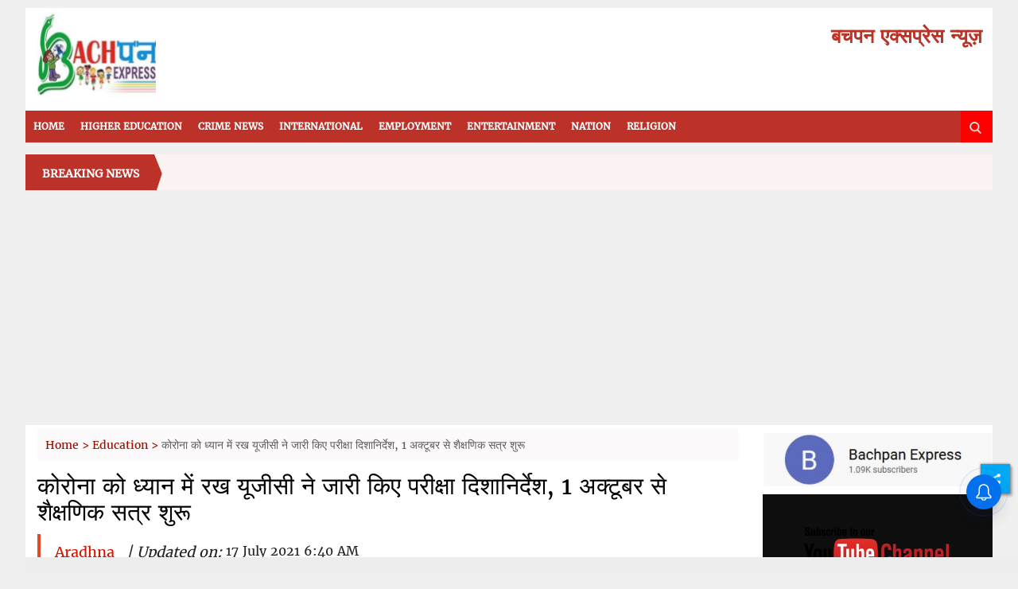

--- FILE ---
content_type: text/html; charset=utf-8
request_url: https://bachpanexpress.com/eduction/-1--761766
body_size: 81368
content:
<!DOCTYPE html><html lang="hi"><head><title>कोरोना को ध्यान में रख यूजीसी ने जारी किए परीक्षा दिशानिर्देश, 1 अक्टूबर से शैक्षणिक सत्र शुरू</title><link rel="icon" href="/images/ico/favicon.ico?v=1" type="image/x-icon"><link rel="shortcut icon" href="/images/ico/favicon.ico?v=1" type="image/x-icon"><meta charset="UTF-8"><meta content="IE=Edge" http-equiv="X-UA-Compatible"><meta name="viewport" content="width=device-width, initial-scale=1.0, maximum-scale=10.0,user-scalable=yes,minimum-scale=1.0"><script type="application/ld+json">   {
    "@context" : "https://schema.org",
    "@type" : "Article",
    "name" : "Bachpan Creations",  "author" : {"@type" : "Person","name" : "Aradhna","url" : "https://bachpanexpress.com/aradhna","jobTitle" : "Sub Editor","image" : { "@context" : "https://schema.org",  "@type" : "ImageObject",  "contentUrl" : "https://bachpanexpress.com/h-upload/2021/04/01/449565-img20201119134029.webp"},"sameAs" : []},
    "datePublished" : "2021-07-17T12:10:05+05:30",
    "dateModified" : "2021-07-17T12:10:05+05:30",
    "keywords" : "", "interactivityType":"mixed","alternativeHeadline":"कोरोना को ध्यान में रख यूजीसी ने जारी किए परीक्षा दिशानिर्देश, 1 अक्टूबर से शैक्षणिक सत्र शुरू",
    "inLanguage" : "hi",
    "headline" : "कोरोना को ध्यान में रख यूजीसी ने जारी किए परीक्षा दिशानिर्देश, 1 अक्टूबर से शैक्षणिक सत्र शुरू",
     "image" : {
      "@context" : "https://schema.org",
      "@type" : "ImageObject",
      "contentUrl" : "https://bachpanexpress.com/h-upload/2021/07/17/513360-screenshot2021-07-17-12-07-46-406comgoogleandroidgooglequicksearchbox.webp",
      "height": 900,
      "width" : 1500,
      "url" : "https://bachpanexpress.com/h-upload/2021/07/17/513360-screenshot2021-07-17-12-07-46-406comgoogleandroidgooglequicksearchbox.webp"
     }, "articleSection" : "Education",
    "articleBody" : "विश्वविद्यालय अनुदान आयोग ने कोरोना महामारी के मद्देनजर यूनिवर्सिटी व कॉलेजों की परीक्षाओं, दाखिले और नए सत्र को लेकर ताजा गाइडलाइंस जारी की हैं। यूजीसी ने इसमें कहा है कि सीबीएसई, आईसीएसई व तमाम राज्य शिक्षा बोर्डों के 12वीं के रिजल्ट 31 जुलाई कर दिए जाएंगे। ऐसे में सभी विश्वविद्यालयों में अंडर ग्रेजुएट व पोस्ट ग्रेजुएट कोर्सेज में दाखिले की प्रक्रिया 30 सितंबर तक पूरी हो जानी चाहिए। इसके अलावा नोटिस में कहा गया है कि कोरोना के दिशा-निर्देशों का पालन करते हुए ऑनलाइन, ऑफलाइन या मिश्रित मोड में जल्द से जल्द शैक्षणिक सत्र शुरू किया जाए।यूजीसी ने कोरोना महामारी में लोगों के सामने वित्तीय संकट को देखते हुए सभी कॉलेजों को प्रवेस रद्द होने या माइग्रेशन की स्थिति में पूरी फीस वापस करने को कहा है। रिक्त पदों को भरने की अंतिम तिथि 31 अक्टूबर निर्धारित की गई है। यूजीसी ने कहा है कि फाइनल ईयर सेमिस्टर की परीक्षाएं (2020-2021) 31 अगस्त 2021 तक सभी यूनिवर्सिटी व कॉलेज ऑनलाइन या ब्लेंडेड मोड से संपन्न करा लें। परीक्षाओं का आयोजन कोविड-19 गाइडलाइंस का पालन करते हुए होना चाहिए।",
    "description" : "विश्वविद्यालय अनुदान आयोग ने कोरोना महामारी के मद्देनजर यूनिवर्सिटी व कॉलेजों की परीक्षाओं, दाखिले और नए सत्र को लेकर ताजा गाइडलाइंस जारी की हैं। यूजीसी ने इसमें कहा है कि सीबीएसई, आईसीएसई व तमाम... ",
    "url" : "https://bachpanexpress.com/eduction/-1--761766",
    "publisher" : {
      "@type" : "Organization",
       "name" : "Bachpan Creations",
       "url"  : "https://bachpanexpress.com",
       "sameAs" : ["https://www.facebook.com/bachpanexpress","https://twitter.com/bachpanexpress","https://www.youtube.com/channel/UC9KyMpEe0Xmj-2ZWXlaz20w","https://www.instagram.com/bachpanexpress/"],
       "logo" : {
          "@context" : "https://schema.org",
          "@type" : "ImageObject",
          "contentUrl" : "https://bachpanexpress.com/images/logo.png",
          "height": "60",
          "width" : "600",
          "name"  : "Bachpan Creations - Logo",
          "url" : "https://bachpanexpress.com/images/logo.png"
      }
     },
      "mainEntityOfPage": {
           "@type": "WebPage",
           "@id": "https://bachpanexpress.com/eduction/-1--761766"
        }
  }</script><script type="application/ld+json">   {
    "@context" : "https://schema.org",
    "@type" : "NewsArticle", "author" : {"@type" : "Person","name" : "Aradhna","url" : "https://bachpanexpress.com/aradhna","jobTitle" : "Sub Editor","image" : { "@context" : "https://schema.org",  "@type" : "ImageObject",  "contentUrl" : "https://bachpanexpress.com/h-upload/2021/04/01/449565-img20201119134029.webp"},"sameAs" : []},
    "datePublished" : "2021-07-17T12:10:05+05:30",
    "dateModified" : "2021-07-17T12:10:05+05:30",
    "keywords" : "","about": [ { "@type":"Thing","name":"UGC"}, { "@type":"Thing","name":"Guidelines for university"}, { "@type":"Thing","name":"UGC guidelines"}],"genre":"Education", "interactivityType":"mixed","alternativeHeadline":"कोरोना को ध्यान में रख यूजीसी ने जारी किए परीक्षा दिशानिर्देश, 1 अक्टूबर से शैक्षणिक सत्र शुरू",
    "inLanguage" : "hi",
    "headline" : "कोरोना को ध्यान में रख यूजीसी ने जारी किए परीक्षा दिशानिर्देश, 1 अक्टूबर से शैक्षणिक सत्र शुरू",
     "image" : {
      "@context" : "https://schema.org",
      "@type" : "ImageObject",
      "contentUrl" : "https://bachpanexpress.com/h-upload/2021/07/17/513360-screenshot2021-07-17-12-07-46-406comgoogleandroidgooglequicksearchbox.webp",
      "height": 900,
      "width" : 1500,
      "url" : "https://bachpanexpress.com/h-upload/2021/07/17/513360-screenshot2021-07-17-12-07-46-406comgoogleandroidgooglequicksearchbox.webp"
     }, "articleSection" : "Education",
    "articleBody" : "विश्वविद्यालय अनुदान आयोग ने कोरोना महामारी के मद्देनजर यूनिवर्सिटी व कॉलेजों की परीक्षाओं, दाखिले और नए सत्र को लेकर ताजा गाइडलाइंस जारी की हैं। यूजीसी ने इसमें कहा है कि सीबीएसई, आईसीएसई व तमाम राज्य शिक्षा बोर्डों के 12वीं के रिजल्ट 31 जुलाई कर दिए जाएंगे। ऐसे में सभी विश्वविद्यालयों में अंडर ग्रेजुएट व पोस्ट ग्रेजुएट कोर्सेज में दाखिले की प्रक्रिया 30 सितंबर तक पूरी हो जानी चाहिए। इसके अलावा नोटिस में कहा गया है कि कोरोना के दिशा-निर्देशों का पालन करते हुए ऑनलाइन, ऑफलाइन या मिश्रित मोड में जल्द से जल्द शैक्षणिक सत्र शुरू किया जाए।यूजीसी ने कोरोना महामारी में लोगों के सामने वित्तीय संकट को देखते हुए सभी कॉलेजों को प्रवेस रद्द होने या माइग्रेशन की स्थिति में पूरी फीस वापस करने को कहा है। रिक्त पदों को भरने की अंतिम तिथि 31 अक्टूबर निर्धारित की गई है। यूजीसी ने कहा है कि फाइनल ईयर सेमिस्टर की परीक्षाएं (2020-2021) 31 अगस्त 2021 तक सभी यूनिवर्सिटी व कॉलेज ऑनलाइन या ब्लेंडेड मोड से संपन्न करा लें। परीक्षाओं का आयोजन कोविड-19 गाइडलाइंस का पालन करते हुए होना चाहिए।",
    "description" : "विश्वविद्यालय अनुदान आयोग ने कोरोना महामारी के मद्देनजर यूनिवर्सिटी व कॉलेजों की परीक्षाओं, दाखिले और नए सत्र को लेकर ताजा गाइडलाइंस जारी की हैं। यूजीसी ने इसमें कहा है कि सीबीएसई, आईसीएसई व तमाम... ",
    "url" : "https://bachpanexpress.com/eduction/-1--761766",
    "publisher" : {
      "@type" : "Organization",
       "name" : "Bachpan Creations",
       "url"  : "https://bachpanexpress.com",
       "sameAs" : ["https://www.facebook.com/bachpanexpress","https://twitter.com/bachpanexpress","https://www.youtube.com/channel/UC9KyMpEe0Xmj-2ZWXlaz20w","https://www.instagram.com/bachpanexpress/"],
       "logo" : {
          "@context" : "https://schema.org",
          "@type" : "ImageObject",
          "contentUrl" : "https://bachpanexpress.com/images/logo.png",
          "height": "60",
          "width" : "600",
          "name"  : "Bachpan Creations - Logo",
          "url" : "https://bachpanexpress.com/images/logo.png"
      }
     },
      "mainEntityOfPage": {
           "@type": "WebPage",
           "@id": "https://bachpanexpress.com/eduction/-1--761766"
        }
  }</script><script type="application/ld+json">   {
    "@context" : "https://schema.org",
    "@type" : "Organization",
    "url" : "https://bachpanexpress.com",
    "name" : "Bachpan Creations",
    "sameAs" : ["https://www.facebook.com/bachpanexpress","https://twitter.com/bachpanexpress","https://www.youtube.com/channel/UC9KyMpEe0Xmj-2ZWXlaz20w","https://www.instagram.com/bachpanexpress/"], 
    "logo" : {
          "@context" : "https://schema.org",
          "@type" : "ImageObject",
          "contentUrl" : "https://bachpanexpress.com/images/logo.png",
          "height": "60",
          "width" : "600",
          "name"  : "Bachpan Creations - Logo",
          "url" : "https://bachpanexpress.com/images/logo.png"
    }
  }</script><script type="application/ld+json">   {
    "@context" : "https://schema.org",
    "@type" : "WebSite",
    "name" : "Bachpan Creations",
    "author" : {
      "@type" : "Organization",
      "name" : "Bachpan Creations"
    },
    "keywords" : "",
    "interactivityType" : "mixed",
    "inLanguage" : "",
    "headline" : "कोरोना को ध्यान में रख यूजीसी ने जारी किए परीक्षा दिशानिर्देश, 1 अक्टूबर से शैक्षणिक सत्र शुरू",
    "copyrightHolder" : "Bachpan Creations",
    "image" : {
      "@context" : "https://schema.org",
      "@type" : "ImageObject",
      "contentUrl" : "https://bachpanexpress.com/h-upload/2021/07/17/513360-screenshot2021-07-17-12-07-46-406comgoogleandroidgooglequicksearchbox.webp",
      "height": 900,
      "width" : 1500,
      "url" : "https://bachpanexpress.com/h-upload/2021/07/17/513360-screenshot2021-07-17-12-07-46-406comgoogleandroidgooglequicksearchbox.webp"
     },
    "url" : "https://bachpanexpress.com/eduction/-1--761766",
    "publisher" : {
      "@type" : "Organization",
       "name" : "Bachpan Creations",
       "logo" : {
          "@context" : "https://schema.org",
          "@type" : "ImageObject",
          "contentUrl" : "https://bachpanexpress.com/images/logo.png",
          "height": "60",
          "width" : "600",
          "name"  : "Bachpan Creations - Logo",
          "url" : "https://bachpanexpress.com/images/logo.png"
       }
     }
  }</script><script type="application/ld+json">   {
    "@context" : "https://schema.org",
    "@type" : "BreadcrumbList",
    "name" : "BreadcrumbList",
    "itemListElement": [{ "@type":"ListItem","position":"1","item":{ "@id":"https://bachpanexpress.com","name":"Home"}},{"@type":"ListItem","position":"2","item":{"@id":"https://bachpanexpress.com/eduction","@type":"WebPage","name":"Education"}},{"@type":"ListItem","position":"3","item":{"@id":"https://bachpanexpress.com/eduction/-1--761766","@type":"WebPage","name":"कोरोना को ध्यान में रख यूजीसी ने जारी किए परीक्षा दिशानिर्देश, 1 अक्टूबर से शैक्षणिक सत्र शुरू"}}]
  }</script><script type="application/ld+json">   {
    "@context" : "https://schema.org",
    "@type" : "SiteNavigationElement",
    "name":["Higher Education","Crime News","International","Employment","Entertainment","Nation","Religion"], "url":["https://bachpanexpress.com/higher-education","https://bachpanexpress.com/crime-news","https://bachpanexpress.com/internaational","https://bachpanexpress.com/employment","https://bachpanexpress.com/entertainment","https://bachpanexpress.com/nation","https://bachpanexpress.com/religion"]
  }</script><script type="application/ld+json">   {
    "@context" : "https://schema.org",
    "@type" : "WebPage",
    "name" : "कोरोना को ध्यान में रख यूजीसी ने जारी किए परीक्षा दिशानिर्देश, 1 अक्टूबर से शैक्षणिक सत्र शुरू",
    "description" : "विश्वविद्यालय अनुदान आयोग ने कोरोना महामारी के मद्देनजर यूनिवर्सिटी व कॉलेजों की परीक्षाओं, दाखिले और नए सत्र को लेकर ताजा गाइडलाइंस जारी की हैं। यूजीसी ने इसमें कहा है कि सीबीएसई, आईसीएसई व तमाम...",
    "keywords" : "",
    "inLanguage" : "hi",
    "url" : "https://bachpanexpress.com/eduction/-1--761766",
    "author" : {
      "@type" : "Person",
      "name" : "Bachpan Creations"
     },
      "speakable": {
          "@context": "https://schema.org",
          "@type": "SpeakableSpecification",
          "xPath": [
              "//h1",
              "/html/head/meta[@name='description']/@content"
          ]
    },
    "publisher" : {
      "@type" : "Organization",
       "name" : "Bachpan Creations",
       "url"  : "https://bachpanexpress.com",
       "sameAs" : ["https://www.facebook.com/bachpanexpress","https://twitter.com/bachpanexpress","https://www.youtube.com/channel/UC9KyMpEe0Xmj-2ZWXlaz20w","https://www.instagram.com/bachpanexpress/"],
       "logo" : {
          "@context" : "https://schema.org",
          "@type" : "ImageObject",
          "contentUrl" : "https://bachpanexpress.com/images/logo.png",
          "height": "60",
          "width" : "600"
      }
     }
   }</script><meta name="image" content="https://bachpanexpress.com/h-upload/2021/07/17/513360-screenshot2021-07-17-12-07-46-406comgoogleandroidgooglequicksearchbox.webp"><meta name="description" content="विश्वविद्यालय अनुदान आयोग ने कोरोना महामारी के मद्देनजर यूनिवर्सिटी व कॉलेजों की परीक्षाओं, दाखिले और नए सत्र को लेकर ताजा गाइडलाइंस जारी की हैं। यूजीसी ने इसमें कहा है कि सीबीएसई, आईसीएसई व तमाम..."><meta name="application-name" content="Bachpan Creations"><meta name="keywords"><link rel="preload" as="script" href="/scripts/hocalwirecommlightp1.min.bee6c40a.js" crossorigin="anonymous"><link rel="preload" as="script" href="/scripts/hocalwirecommlightp2.min.6e8a4460.js" crossorigin="anonymous"><link rel="preload" as="script" href="/scripts/themewolfjs.min.3f9e5838.js" crossorigin="anonymous"><link rel="preload" as="style" href="/styles/themewolffile.min.be60ffc1.css" crossorigin="anonymous"><meta name="news_keywords"><meta http-equiv="Content-Language" content="hi"><meta name="google" content="notranslate"><meta name="author" content="Aradhna"><meta name="copyright" content="Bachpan Creations"><meta name="robots" content="follow, index"><meta name="robots" content="max-image-preview:large"><meta name="HandheldFriendly" content="true"><meta name="referrer" content="origin"><link rel="amphtml" href="https://bachpanexpress.com/amp/eduction/-1--761766"><meta name="twitter:card" content="summary_large_image"><meta property="og:url" content="https://bachpanexpress.com/eduction/-1--761766"><meta property="og:locale" content="hi_IN"><meta name="twitter:url" content="https://bachpanexpress.com/eduction/-1--761766"><link rel="alternate" type="application/rss+xml" title="Education" href="https://bachpanexpress.com/category/eduction/google_feeds.xml"><link rel="alternate" type="application/rss+xml" title="UGC NET/JRF" href="https://bachpanexpress.com/category/ugc-net-jrf/google_feeds.xml"><meta property="fb:app_id" content="660791734854332"><meta property="og:type" content="article"><meta property="og:title" content="कोरोना को ध्यान में रख यूजीसी ने जारी किए परीक्षा दिशानिर्देश, 1 अक्टूबर से शैक्षणिक सत्र शुरू"><meta property="og:description" content="विश्वविद्यालय अनुदान आयोग ने कोरोना महामारी के मद्देनजर यूनिवर्सिटी व कॉलेजों की परीक्षाओं, दाखिले और नए सत्र को लेकर ताजा गाइडलाइंस जारी की हैं। यूजीसी ने इसमें कहा है कि सीबीएसई, आईसीएसई व तमाम..."><meta property="og:image" content="https://bachpanexpress.com/h-upload/2021/07/17/513360-screenshot2021-07-17-12-07-46-406comgoogleandroidgooglequicksearchbox.jpg" itemprop="image"><meta property="og:image:secure_url" content="https://bachpanexpress.com/h-upload/2021/07/17/513360-screenshot2021-07-17-12-07-46-406comgoogleandroidgooglequicksearchbox.jpg" itemprop="image"><meta property="twitter:title" content="कोरोना को ध्यान में रख यूजीसी ने जारी किए परीक्षा दिशानिर्देश, 1 अक्टूबर से शैक्षणिक सत्र शुरू"><meta property="twitter:description" content="विश्वविद्यालय अनुदान आयोग ने कोरोना महामारी के मद्देनजर यूनिवर्सिटी व कॉलेजों की परीक्षाओं, दाखिले और नए सत्र को लेकर ताजा गाइडलाइंस जारी की हैं। यूजीसी ने इसमें कहा है कि सीबीएसई, आईसीएसई व तमाम..."><meta property="twitter:image" content="https://bachpanexpress.com/h-upload/2021/07/17/513360-screenshot2021-07-17-12-07-46-406comgoogleandroidgooglequicksearchbox.webp"><meta property="twitter:image:alt" content="कोरोना को ध्यान में रख यूजीसी ने जारी किए परीक्षा दिशानिर्देश, 1 अक्टूबर से शैक्षणिक सत्र शुरू"><meta property="og:author" content="https://www.facebook.com/bachpanexpress/"><meta property="article:publisher" content="https://www.facebook.com/bachpanexpress/"><meta property="article:published_time" content="2021-07-17T12:10:05+05:30"><meta property="article:modified_time" content="2021-07-17T12:10:05+05:30"><meta property="article:updated_time" content="2021-07-17T12:10:05+05:30"><meta property="article:section" content="Education"><meta property="article:tag" content="UGC"><meta property="article:tag" content="Guidelines for university"><meta property="article:tag" content="UGC guidelines"><meta property="og:image:width" content="1200"><meta property="og:image:height" content="630"><meta name="original-source" content="https://bachpanexpress.com/eduction/-1--761766"><!-- -preloadImage = preloadImage.replace(".webp",".jpg")--><link rel="preload" fetchpriority="high" as="image" href="https://bachpanexpress.com/h-upload/2021/07/17/513360-screenshot2021-07-17-12-07-46-406comgoogleandroidgooglequicksearchbox.webp"><!-- -var preloadImage = meta.image--><!-- -if(meta.imageOriginalWebp){--><!--     -preloadImage = preloadImage.replace(".jpg",".webp")--><!-- -}--><!-- link(rel='preload' as='image' href="#{preloadImage}")--><!-- include dnsprefetch--><script>window.dynamicPage ="true";
window.support_article_infinite_scroll ="true";
window.similar_news_infinite_scroll ="true";
window.xhrPageLoad ="";
window.isNewsArticlePage ="true";</script><script>window.infiniteScrollUrls = [];
window.infiniteScroll=true;</script><script>window.ignoreCoreScripts = "true";
window.exclude_dynamic_links_only =  "";
window.disable_unveil = "";
window.enableTransliteration = "";
window.extra_whatsapp_share_message = "";

window.auto_play_videos_in_view = "";
window.comment_post_as = "";

</script><script>window.load_theme_resource_after_pageLoad = "true"
</script><script>window.single_source_news_url = ""
window.popup_ad_cookie_duration = ""
window.popup_ad_display_duration = ""
window.road_blocker_ad_cookie_duration=""
window.road_blocker_ad_display_duration=""
window.epaperClipRatio="7"
window.scriptLoadDelay=parseInt("1000")
window.scriptLoadDelayExternalScripts=parseInt("")
window.windowLoadedDelay=parseInt("")
window.exclude_common_ga="true"
window.exclude_all_ga=""
window.payment_success_redirect_url = ""
window.refresh_pages_on_interval = {};
window.refresh_pages_on_interval_using_ajax = {};

window.maxAllowCropHeightFactor = ""
window.clipLogo = ""
window.disable_hcomment_email_mandatory = ""
window.disable_hcomment_name_mandatory = ""
window.track_pageview_only_once_infinite =  ""

window.sidekick_ad_cookie_duration = ""
window.sidekick_ad_display_duration = ""
window.sidekick_ad_autostart_duration = ""
window.pushdown_ad_close_duration = ""

window.ignore_webp_supprt_check = ""
window.max_dynamic_links_count = ""

window.use_non_ajax_path_for_mixin =  ""
window.no_show_initial_popup =  ""

window.use_advance_search_as_default = ""
window.locationContentPage = ""
window.showUTMCookie = ""
window.updateXHRCanonicalToSelf = ""
window.makeDynamicXHRPageDirectUrl = ""
window.showPopUpToFillProfileDetails = ""
window.mandatoryProfileCookieDuration = ""</script><script async="" src="https://www.googletagmanager.com/gtag/js?id=G-FG5CDG6BXP"></script><script>var cMap = {"content_url":"/eduction/-1--761766","page_type":"article","content_id":"761766","content_type":"article","create_by_author_name":"Aradhna","create_by_author_id":"4025","title":"कोरोना को ध्यान में रख यूजीसी ने जारी किए परीक्षा दिशानिर्देश, 1 अक्टूबर से शैक्षणिक सत्र शुरू","published_date":"2021-07-17 06:40:05","modification_date":"","word_count":"NA","error_status":"NA","author_name":"Aradhna","author_id":"4025","primary_category_name":"Education","primary_category_id":"791","secondary_category_name":"Education","secondary_category_id":"791"}
window.dataLayer = window.dataLayer || [];
function gtag(){dataLayer.push(arguments);}
gtag('js', new Date());
gtag('config', 'G-FG5CDG6BXP',cMap);</script><script>window.FBCODE = "660791734854332";</script><script>window.COMSCORECODE = "39547594";</script><script>window.hasEPaperSmartTools = "true"</script><script>window.insetLinkInCopy = '' || true;
window.insetLinkInCopyLoggedIn = '';
</script><script>window.trackingPageType = "dynamic";</script><script>window.userDataToBePassedBack = {};</script><script>window.externalResourcesVersion = "1";
window.externalResources = "https://pagead2.googlesyndication.com/pagead/js/adsbygoogle.js,https://www.instagram.com/embed.js,https://securepubads.g.doubleclick.net/tag/js/gpt.js,https://platform.twitter.com/widgets.js";
window.externalResourcesLength = "4";</script><script>window.Constants = {"url":{"xhrLogin":"/xhr/admin/login/loginUser","xhrLoginOrRegister":"/xhr/admin/login/loginOrRegisterUser","xhrRegister":"/xhr/admin/login/registerUser","xhrVerify":"/xhr/admin/login/verifyUser","xhrVerifyEmail":"/xhr/admin/login/verifyEmail","xhrForgotPassword":"/xhr/admin/login/forgotPassword","xhrResetPassword":"/xhr/admin/login/reset-password","xhrLogout":"/xhr/admin/login/logout","xhrRegenerateEmailCode":"/xhr/admin/login/regenerateEmailCode","xhrRegenerateWhatsAppLink":"/xhr/admin/login/regenerateWhatsAppLink"}};</script><script>window.enable_webp_images = "true";</script><script>window.userDeviceType = "d";</script><script>window.hasIntagram = "true"
window.hasTwitter = ""
window.isIOS = ""
window.sendNewsReadState = ""
window.image_quality_percentage = ""
window.enable_js_image_compress = ""
window.local_date_time_format = ""
window.partnerName  = "Bachpan Creations"
window.partnerCopyrightName  = "Bachpan Creations"
window.ignoreInitialDFPIdChange = "";
window.tooltipMobileSidePadding = "";

window.isAdFree = "0";

window.isPremiumContent = "";
window.delaySecThemeScriptsAction = ""
window.delaySecThemeScriptsActionOthers = ""

window.ignore_also_read_image = ""

window.ip_based_login_enabled = ""; 
window.chars_per_min_read = "1000";
window.user_review_content_id = "";
window.user_review_content_id_ugc = "";
window.custom_data_to_be_passed = "";
window.includePartyTownScript = "";
window.open_paymentgate_default_on_checkout ="";
window.adCustomContentName = "";
window.subscriptionPageUrl = "";

window.externalSubscriberLandingUrl = "";
window.partner_coupon_discount_message = "";

window.autoSlideGallery = "";
window.autoSlideGalleryTimeout = "";

window.isContentPageForSubscription = "true";


window.refresh_website_in_interval_using_ajax = "/";

window.callValidateIPLoginAlways = "/";

window.ignoreAddingRandonQueryInYoutubeResize = "";

window.convertToNepaliDate = "";

window.articleViewScrollInfiniteOffset = "";

window.road_blocker_ad_delayed_duration = "";
window.popup_ad_delayed_duration = "";
window.adBlockerCookieShowDuration = "";
window.removeValidateCaptchaInRegister = "";
window.partnerOriginalName = "";
</script><!-- -if(typeof data!="undefined" && data['extra_header_tags'] && data['extra_header_tags']['templateData'] && data['extra_header_tags']['templateData']['content']){--><!--     !{data['extra_header_tags']['templateData']['content']}--><!-- -}--><style type="text/css" class="styles">body img,iframe,video{max-width:100%}.hide-scroll{overflow:hidden}img{height:auto}.details-content-story iframe.note-video-clip{width:100%}body,html{-webkit-overflow-scrolling:touch}#content{-webkit-overflow-scrolling:touch}#content{height:100%}#main #content{display:inline}.hide{display:none!important}.soft-hide{display:none}.bg-404{background:url(/images/404.jpg);background-repeat:no-repeat;background-size:100%;background-position:center;background-blend-mode:screen;min-height:400px;text-align:center}.bg-404 .error404-content{background:#fff;padding:20px;font-size:30px;opacity:.8}a img{max-width:100%}.newsSocialIcons li a{color:#fff}.newsSocialIcons li a:hover{text-decoration:none!important}.newsSocialIcons li a i{margin-right:4px}.newsSocialIcons{width:100%;display:inline-block;text-align:right}.newsSocialIcons a{padding:5px;display:inline-block}.hocalwire-cp-authors-social,.newsSocialIcons ul{width:100%;padding-left:0}.hocalwire-cp-authors-social{text-align:left}.newsSocialIcons li{list-style:none!important;width:25px;height:25px;text-decoration:none;font-family:Oswald!important;text-transform:uppercase;background:0 0;opacity:1;line-height:30px;padding:0;margin:0 3px;position:relative}.newsSocialIcons li a{color:#fff;height:21px}.newsSocialIcons li a:hover{text-decoration:none!important}.newsSocialIcons li a i{margin-right:4px}.newsSocialIcons li.facebook,.sticky li.facebook{border:0 solid #314b83;background-color:#4769a5}.newsSocialIcons li.whatsapp,.sticky li.whatsapp{border:0 solid #65bc54;background-color:#65bc54}.newsSocialIcons li.telegram,.sticky li.telegram{border:0 solid #379be5;background-color:#379be5}.newsSocialIcons li.pintrest{border:0;background-color:#d50c22}.newsSocialIcons li.twitter,.sticky li.twitter{border:0 solid #000;background-color:#000}.newsSocialIcons li.googleplus{border:0 solid #ab2b1d;background-color:#bf3727}.newsSocialIcons li.gplus{border:0 solid #ab2b1d;background-color:#bf3727}.newsSocialIcons li.linkedin,.sticky li.linkedin{border:0 solid #278cc0;background-color:#2ba3e1}.newsSocialIcons li.tumblr{border:0 solid #2c3c4c;background-color:#34495e}.newsSocialIcons li.pinterest,.sticky li.printrest{border:0 solid #ae1319;background-color:#cd252b}.newsSocialIcons li.email{border:0 solid #4b3b3b;background-color:#4b3b3b}.newsSocialIcons li.mail,.sticky li.mail{border:0 solid #18ae91;background-color:#1abc9c}.sticky li.email,.sticky li.mail{border:0 solid #4b3b3b;background-color:#4b3b3b}.newsSocialIcons li.print{border:0 solid #000;background-color:#000}.sticky li.print{border:0 solid #000;background-color:#000}.newsSocialIcons li.youtube{border:0 solid #e62117;background-color:#e62117}.newsSocialIcons li.insta{border:0 solid #0526c5;background-color:#0526c5}.newsSocialIcons li img{vertical-align:top}.newsSocialIcons ul{border-radius:3px;padding:5px;z-index:10;float:left;clear:both}.newsSocialIcons.right-navigation ul li+li{display:none;float:left;border-radius:30px;padding-top:2px}.newsSocialIcons li{float:left;border-radius:30px}.listing-social-share .newsSocialIcons li{border-radius:30px!important}.margin-top10{margin-top:10px}.sticky-container{position:fixed;top:40%;z-index:11111111111}.sticky-container ul li p{padding:5px}.sticky li.facebook{border:0 solid #314b83;background-color:#4769a5}.sticky li.twitter{border:0 solid #000;background-color:#000}.sticky li.googleplus{border:0 solid #ab2b1d;background-color:#bf3727}.sticky li.gplus{border:0 solid #ab2b1d;background-color:#bf3727}.sticky li.linkedin{border:0 solid #278cc0;background-color:#2ba3e1}.sticky li.tumblr{border:0 solid #2c3c4c;background-color:#34495e}.sticky li.pinterest{border:0 solid #ae1319;background-color:#cd252b}.sticky li.mail{border:0 solid #18ae91;background-color:#1abc9c}.sticky li.youtube{border:0 solid #e62117;background-color:#e62117}.sticky-container .fab{background:#03a9f4;width:37px;height:37px;text-align:center;color:#fff;box-shadow:0 0 3px rgba(0,0,0,.5),3px 3px 3px rgba(0,0,0,.25);position:fixed;right:1/4 * 3 * 64px;font-size:2.6667em;display:inline-block;cursor:default;bottom:100px;right:10px;z-index:10;box-sizing:border-box;padding:0 8px}.sticky-container .fab .not-logged-in img{vertical-align:top}.sticky-container .fab .logged-in img{vertical-align:top}.sticky-container .fab.child{right:(64px - 1 / 3 * 2 * 64px)/2 + 1/4 * 3 * 64px;width:1/3 * 2 * 64px;height:1/3 * 2 * 64px;display:none;opacity:0;font-size:2em}.sticky .fab img{height:auto;width:auto}.backdrop{position:fixed;top:0;left:0;width:100%;height:100%;background:#ececec;opacity:.3;display:none}#masterfab img{margin:auto;display:block;height:auto}#masterfab{padding:10px;max-width:38px;box-sizing:border-box}.details-content-story{overflow:hidden;display:inherit}.cd-top{cursor:pointer;position:fixed;bottom:100px;left:10px;width:35px;height:35px;background-color:#434343;box-shadow:0 0 10px rgba(0,0,0,.05);overflow:hidden;text-indent:100%;white-space:nowrap;background:rgba(232,98,86,.8) url(/images/cd-top-arrow.svg) no-repeat center 50%;visibility:hidden;opacity:0;-webkit-transition:opacity .3s 0s,visibility 0s .3s;-moz-transition:opacity .3s 0s,visibility 0s .3s;transition:opacity .3s 0s,visibility 0s .3s}.cd-top.cd-fade-out,.cd-top.cd-is-visible,.no-touch .cd-top:hover{-webkit-transition:opacity .3s 0s,visibility 0s 0s;-moz-transition:opacity .3s 0s,visibility 0s 0s;transition:opacity .3s 0s,visibility 0s 0s}.cd-top.cd-is-visible{visibility:visible;opacity:1;z-index:9999}.cd-top.cd-fade-out{opacity:.5}@-webkit-keyframes placeHolderShimmer{0%{background-position:-468px 0}100%{background-position:468px 0}}@keyframes placeHolderShimmer{0%{background-position:-468px 0}100%{background-position:468px 0}}.mixin-loader-wrapper{background-color:#e9eaed;color:#141823;padding:5px;border:1px solid #ccc;margin:0 auto 1em}.mixin-loader-item{background:#fff;border:1px solid;border-color:#e5e6e9 #dfe0e4 #d0d1d5;border-radius:3px;padding:12px;margin:0 auto}.placeholder_top{background:#fff;padding:5px;display:inline-block}.mixin-placeholder-details-wrapper{z-index:99;left:30%;display:inline-block;top:50px;color:#000;background:#0f0f0f;color:#fff;padding:10px}.placeholder_top .animated-background{-webkit-animation-duration:1s;animation-duration:1s;-webkit-animation-fill-mode:forwards;animation-fill-mode:forwards;-webkit-animation-iteration-count:infinite;animation-iteration-count:infinite;-webkit-animation-name:placeHolderShimmer;animation-name:placeHolderShimmer;-webkit-animation-timing-function:linear;animation-timing-function:linear;background:#f6f7f8;background:#eee;background:-webkit-gradient(linear,left top,right top,color-stop(8%,#eee),color-stop(18%,#ddd),color-stop(33%,#eee));background:-webkit-linear-gradient(left,#eee 8%,#ddd 18%,#eee 33%);background:linear-gradient(to right,#eee 8%,#ddd 18%,#eee 33%);-webkit-background-size:800px 104px;background-size:800px 104px}.hocal_col{width:100%;padding-top:5px;padding-bottom:5px}.padding_10{padding:10%}.padding_20{padding:20%}.placeholder_top .img.small{height:60px;max-width:80px}.placeholder_top .img.medium{height:150px;max-width:250px}.placeholder_top .img.big{height:300px;max-width:500px}.placeholder_top .img.supper-big{height:450px;max-width:750px}.content{margin-bottom:10px}.placeholder_top .content.small{height:10px;padding-left:5px;padding-right:5px}.placeholder_top .content.medium{height:20px;padding-left:10px;padding-right:10px}.placeholder_top .content.large{height:30px;padding-left:15px;padding-right:15px}.hocal_col_12{width:100%}.hocal_col_9{width:75%}.hocal_col_8{width:60%}.hocal_col_6{width:50%}.hocal_col_4{width:33%}.hocal_col_3{width:25%}.hocal_row{display:block}.hocal_col{display:block;float:left;position:relative}.placeholder_top .play{display:block;width:0;height:0;border-top:$size solid transparent;border-bottom:$size solid transparent;border-left:($size*$ratio) solid $foreground;margin:($size * 2) auto $size auto;position:relative;z-index:1;transition:all $transition-time;-webkit-transition:all $transition-time;-moz-transition:all $transition-time;left:($size*.2)}.placeholder_top .play:before{content:'';position:absolute;top:-75px;left:-115px;bottom:-75px;right:-35px;border-radius:50%;z-index:2;transition:all .3s;-webkit-transition:all .3s;-moz-transition:all .3s}.placeholder_top .play:after{content:'';opacity:0;transition:opacity .6s;-webkit-transition:opacity .6s;-moz-transition:opacity .6s}.details-content-story .inside_editor_caption.float-left,.details-content-story img.float-left{padding-right:10px;padding-bottom:10px;float:left;left:0}.details-content-story .inside_editor_caption.float-right,.details-content-story img.float-right{padding-left:10px;padding-bottom:10px;float:right;right:0}.details-content-story .image_caption{background:0 0}.details-content-story div,.details-content-story p{margin-bottom:15px!important;line-height:1.4;margin:0 auto}.details-content-story div.pasted-from-word-wrapper{margin-bottom:0!important}.details-content-story div.inside_editor_caption{display:none}.details-content-story .inside_editor_caption.edited-info{display:block}.details-content-story img{max-width:100%}.details-content-story .inside_editor_caption.float-left{margin-top:10px}.details-content-story .inside_editor_caption.float-right{margin-top:10px}.details-content-story img.float-none{margin:auto;float:none}.details-content-story .inside_editor_caption{font-size:16px;padding:2px;text-align:center;bottom:-20px;width:100%}.details-content-story .image-and-caption-wrapper{position:relative;margin-bottom:20px}.image-and-caption-wrapper{max-width:100%!important}.details-content-story .image-and-caption-wrapper.float-left{float:left;padding-right:10px;padding-bottom:10px}.details-content-story .image-and-caption-wrapper.float-right{float:right;padding-left:10px;padding-bottom:10px}.details-content-story .image-and-caption-wrapper.float-none{float:none;display:block;clear:both;left:0!important;margin:0 auto}.details-content-story .image-and-caption-wrapper.float-none img{display:block}.details-content-story .hide-on-web{display:none!important}.hide-on-web{display:none!important}.details-content-story .template-wrapper{padding:2px;width:100%}.details-content-story .template-wrapper .delete-lists-wrapper button{display:none}.details-content-story .template-wrapper .action-btn-wrapper{display:none}.details-content-story .list-item-heading{font-size:18px;margin-bottom:20px}.details-content-story li.list-item{margin-bottom:20px}.details-content-story .action-btn-wrapper span{padding:5px;margin:2px;background:#ccc}.details-content-story .template-wrapper{padding:2px;width:100%}.details-content-story .template-wrapper .delete-lists-wrapper{float:right;margin-top:10px}.details-content-story .template-wrapper .delete-lists-wrapper button{padding:10px;margin-right:10px;margin-top:-5px}.details-content-story .template-wrapper li.list-item{width:100%}.details-content-story .template-wrapper .action-btn-wrapper{float:left;margin-right:20px}.details-content-story .list-items-wrapper li{border:none!important}.details-content-story .list-items-wrapper.unordered-list ul{list-style-type:square}.modal_wrapper_frame{position:fixed;width:100%;top:0;height:100%;background:rgba(0,0,0,.7);opacity:1;z-index:9999999999}.modal_wrapper_frame #modal-content{position:absolute;left:20%;top:20%;right:20%;bottom:20%;border:1px solid #ccc;background:#fff}.modal_wrapper_frame .cross-btn{right:10px;top:10px;position:absolute;font-size:20px;cursor:pointer;padding:5px;z-index:9999}.modal_wrapper_frame iframe{width:100%;height:100%}.hocal_hide_on_desktop{display:none!important}.hocal_hide_on_mobile{display:block!important}.placeholder_top{width:100%}.placeholder_top .hocal_col{padding:5px;box-sizing:border-box}.also-read-media{display:none}.also-read-media-wrap{display:none}@media screen and (max-width:767px){.bg-404 .error404-content{background:#fff;padding:10px;font-size:20px}.hocal_hide_on_mobile{display:none!important}.hocal_hide_on_desktop{display:block!important}.modal_wrapper_frame #modal-content{left:2%;top:2%;right:2%;bottom:2%}.details-content-story .image-and-caption-wrapper.float-left,.details-content-story .image-and-caption-wrapper.float-right{display:inline;max-width:100%!important;float:none!important;padding:0!important}.details-content-story .inside_editor_caption.float-right,.details-content-story img.float-right{display:inline;max-width:100%!important;float:none!important;padding:0!important}.details-content-story .inside_editor_caption.float-left,.details-content-story img.float-left{display:inline;max-width:100%!important;float:none!important;padding:0!important}}#comments iframe{width:100%!important}#bottom_snackbar{width:30%;position:fixed;z-index:1;bottom:0;z-index:999999999999999999999999999999999999999999999999999999999999999999999;left:70%;background:#333}#bottom_snackbar .close-btn{position:absolute;right:3px;top:3px;padding:1px 8px;cursor:pointer;z-index:9999999999;font-size:20px;color:#fff}#bottom_snackbar.right{left:70%}#bottom_snackbar.left{left:0}#bottom_snackbar.center{left:35%}.bottom_snackbar_content{background:#0582e2}@media screen and (max-width:767px){#bottom_snackbar{width:100%}#bottom_snackbar,#bottom_snackbar.center,#bottom_snackbar.left,#bottom_snackbar.right{left:0}}.login-btn-in-message{color:#00f;text-decoration:underline;cursor:pointer;font-size:16px}.show-pass-wrap{float:right}#news_buzz_updates .buzz-timeline-wrapper{background:#f7f8f9}.buzz-timeline-wrapper .load-more-update-wrapper{text-align:center;cursor:pointer;width:100%}.buzz-timeline-wrapper .load-more-update-wrapper a{background:red;color:#fff;padding:4px 25px;display:inline-block;margin-bottom:10px}.buzz-timeline-wrapper .timeline{position:relative;max-width:1200px;margin:0 auto}.buzz-timeline-wrapper .timeline::after{content:'';position:absolute;width:6px;background-color:#c5c5c5;top:0;bottom:0;left:10%;margin-left:-3px}.buzz-timeline-wrapper .buzz-container{padding:10px 40px;position:relative;background-color:inherit;width:90%;list-style:none;box-sizing:border-box}.buzz-timeline-wrapper .buzz-container::after{content:'';position:absolute;width:25px;height:25px;right:-17px;background-color:#fff;border:4px solid #c5c5c5;top:15px;border-radius:50%;z-index:1}.buzz-timeline-wrapper .left{left:0}.buzz-timeline-wrapper .right{left:10%;text-align:right!important;float:none!important;margin-left:0!important}.buzz-timeline-wrapper .left::before{content:" ";height:0;position:absolute;top:22px;width:0;z-index:1;right:30px;border:medium solid #fff;border-width:10px 0 10px 10px;border-color:transparent transparent transparent #fff}.buzz-timeline-wrapper .right::before{content:" ";height:0;position:absolute;top:22px;width:0;z-index:1;left:30px;border:medium solid #fff;border-width:10px 10px 10px 0;border-color:transparent #fff transparent transparent}.buzz-timeline-wrapper .right::after{left:-13px}.buzz-timeline-wrapper .buzz_date{font-size:12px;color:#666}.buzz-timeline-wrapper .content{padding:10px 15px;background-color:#fff;position:relative;border-radius:6px;text-align:left}.buzz-timeline-wrapper .list_image{width:25%}.buzz-timeline-wrapper h2{margin-bottom:0!important;font-size:16px;margin-top:0;background:#fff;font-weight:400}.buzz_story{font-size:15px}.buzz-timeline-wrapper .buzz-image{float:left;margin-right:10px;max-width:50%}.buzz-timeline-wrapper .image-and-caption-wrapper{text-align:center;position:relative;display:inline-block;float:none!important;width:100%!important}.buzz-timeline-wrapper .image-and-caption-wrapper img{max-height:400px;width:auto!important;float:none!important}.buzz-timeline-wrapper .image_caption{background:#fff!important}.buzz-parent-wrapper .news_updates_heading{text-align:center}.buzz-parent-wrapper .news_updates_heading a{border-bottom:2px solid #ccc;padding-left:10px;padding-right:10px}@media screen and (max-width:600px){.buzz-timeline-wrapper .buzz-image{float:none;margin-right:0;max-width:1000%}.buzz-timeline-wrapper .list_image{width:100%}.buzz-timeline-wrapper .timeline::after{left:31px}.buzz-timeline-wrapper .buzz-container{width:100%;padding-left:70px;padding-right:25px}.buzz-timeline-wrapper .buzz-container::before{left:60px;border:medium solid #fff;border-width:10px 10px 10px 0;border-color:transparent #fff transparent transparent}.buzz-timeline-wrapper .left::after,.buzz-timeline-wrapper .right::after{left:17px}.buzz-timeline-wrapper .right{left:0}.buzz-timeline-wrapper .timeline::after{background-color:transparent}.buzz-timeline-wrapper .buzz-container{padding-left:10px;padding-right:10px}.buzz-timeline-wrapper .buzz-container::after{background-color:transparent;border:0 solid #c5c5c5}.buzz-timeline-wrapper .content{box-shadow:0 4px 8px 0 rgba(0,0,0,.2);transition:.3s}.buzz-timeline-wrapper .right::before{display:none}#news_buzz_updates .buzz-timeline-wrapper{background:#fff}.buzz-timeline-wrapper .timeline{padding:0}}.nextpage.divider{display:none;font-size:24px;text-align:center;width:75%;margin:40px auto}.nextpage.divider span{display:table-cell;position:relative}.nextpage.divider span:first-child,.nextpage.divider span:last-child{width:50%;top:13px;-moz-background-size:100% 2px;background-size:100% 2px;background-position:0 0,0 100%;background-repeat:no-repeat}.nextpage.divider span:first-child{background-image:-webkit-gradient(linear,0 0,0 100%,from(transparent),to(#000));background-image:-webkit-linear-gradient(180deg,transparent,#000);background-image:-moz-linear-gradient(180deg,transparent,#000);background-image:-o-linear-gradient(180deg,transparent,#000);background-image:linear-gradient(90deg,transparent,#000)}.nextpage.divider span:nth-child(2){color:#000;padding:0 5px;width:auto;white-space:nowrap}.nextpage.divider span:last-child{background-image:-webkit-gradient(linear,0 0,0 100%,from(#000),to(transparent));background-image:-webkit-linear-gradient(180deg,#000,transparent);background-image:-moz-linear-gradient(180deg,#000,transparent);background-image:-o-linear-gradient(180deg,#000,transparent);background-image:linear-gradient(90deg,#000,transparent)}.next-page-loader h2{color:#000;margin:0;font:.8em verdana;margin-top:20px;text-transform:uppercase;letter-spacing:.1em}.next-page-loader span{display:inline-block;vertical-align:middle;width:.6em;height:.6em;margin:.19em;background:#222;border-radius:.6em;animation:loading 1s infinite alternate}.next-page-loader span:nth-of-type(2){background:#222;animation-delay:.2s}.next-page-loader span:nth-of-type(3){background:#222;animation-delay:.4s}.next-page-loader span:nth-of-type(4){background:#222;animation-delay:.6s}.next-page-loader span:nth-of-type(5){background:#222;animation-delay:.8s}.next-page-loader span:nth-of-type(6){background:#222;animation-delay:1s}.next-page-loader span:nth-of-type(7){background:#222;animation-delay:1.2s}.pagi_wrap{width:100%;position:relative;position:relative}.pagi_wrap ul{margin:auto;display:block;text-align:center;width:100%;position:relative}.pagi_wrap ul li{display:inline-block;margin:0 15px;text-align:center;position:relative}.pagi_wrap ul li.active a{cursor:default}.pagi_wrap ul li span{color:#333;vertical-align:middle;display:inline-block;font-size:20px;line-height:45px;width:45px;height:45px;background:#dfebf9;text-align:center;border-radius:50%}.pagi_wrap ul li.active span{background:#ccc}.hocalwire-cp-authors-social,.newsSocialIcons ul{width:100%;padding-left:0}.hocalwire-cp-authors-social{text-align:center}.hocalwire-cp-authors-social li{width:20px;height:20px;padding:4px;margin:5px;display:inline-block}.hocalwire-cp-authors-social li:first-child{margin-left:0}.hocalwire-cp-authors-social li a{height:20px;position:relative;display:block}.hocalwire-cp-authors-social li.facebook,.hocalwire-cp-authors-social1 li.facebook{border:0 solid #314b83;background-color:#4769a5}.hocalwire-cp-authors-social li.twitter,.hocalwire-cp-authors-social1 li.twitter{border:0 solid #000;background-color:#000}.hocalwire-cp-authors-social li.googleplus,.hocalwire-cp-authors-social1 li.googleplus{border:0 solid #ab2b1d;background-color:#bf3727}.hocalwire-cp-authors-social li.gplus,.hocalwire-cp-authors-social1 li.gplus{border:0 solid #ab2b1d;background-color:#bf3727}.hocalwire-cp-authors-social li.linkedin,.hocalwire-cp-authors-social1 li.linkedin{border:0 solid #278cc0;background-color:#2ba3e1}.hocalwire-cp-authors-social li.dark{background-color:#ccc!important}.insert-more-buzz-here{display:inline-block;position:relative;width:100%}@keyframes loading{0%{opacity:0}100%{opacity:1}}#details-bottom-element-for-infinite-scroll{text-align:center}#state-selection{display:none}.details-content-story blockquote{width:100%;text-align:center}.details-content-story iframe{display:block;margin:0 auto;max-width:100%}.details-content-story video{width:100%;max-height:450px}.details-content-story video.hocal-uploaded-video.audio-file{max-height:70px}twitter-widget{margin:0 auto}.epaper-datepicker-img{display:inline-block;max-width:20px;position:absolute;top:10px;left:10px}.inline-block{position:relative}#epaper-datepicker{padding-left:30px}.track-on-infinite-scroll-view{min-height:1px}.cd-top{right:10px;left:auto}.buzz-timeline-wrapper .load-more-update-wrapper a.next-page-live-update,.buzz-timeline-wrapper .load-more-update-wrapper a.prev-page-live-update,.next-page-live-update,.prev-page-live-update{float:right;margin-left:10px;margin-right:10px;margin-top:20px;background:0 0;color:#000}.view-all-updates-xhr-wrap{display:block;width:100%;margin-top:20px;margin-bottom:20px;text-align:center}.view-all-updates-xhr-wrap a{background:#000!important;color:#fff!important;padding:10px 20px}.blog-share-socials-light{text-align:right}.blog-share-socials-light li{display:inline-block;position:relative;max-width:25px;margin:0 6px;border-radius:10px;text-align:right;padding:5px;box-sizing:border-box}.no-more-updates{text-align:center;color:#000;background:#cfcfcf;font-size:23px;padding:40px;margin-bottom:20px}.news-updates-pagination{width:100%;text-align:center;margin-top:20px;margin-bottom:20px;display:inline-block}.news-updates-pagination a{padding:10px;background:#000;margin:5px;color:#fff}.buzz-list-wrapper h2{padding-left:0;clear:none}.buzz-list-wrapper .latest_item h2 a{color:#000;font-size:18px;font-weight:700}.buzz-list-wrapper p{line-height:1.5}.hocalwire-editor-list li p{display:inline}.buzz-list-wrapper ul.hocalwire-editor-list li,.details-content-story ul li,.details-content-story ul.hocalwire-editor-list li{display:block!important;margin-bottom:15px}.buzz-list-wrapper ul.hocalwire-editor-list li:before,.details-content-story ul li::before,.details-content-story ul.hocalwire-editor-list li::before,.hocal_short_desc li::before{content:"\2022";color:#000;font-weight:700;display:inline-block;width:25px;margin-left:0;font-size:30px;vertical-align:sub}.details-content-story table{width:100%;margin-bottom:10px;margin-top:10px;display:block;overflow-x:scroll;border-spacing:0;border-collapse:collapse}.details-content-story table td,.details-content-story table th,.details-content-story table tr{border:1px solid #000;padding:5px;text-align:left;font-size:14px}.details-content-story table thead{background:#eaeaea}.details-content-story .h-embed-wrapper .twitter-tweet,.details-content-story .h-embed-wrapper>div{margin-left:auto;margin-right:auto}.fluid-width-video-wrapper{padding-top:0!important;display:inline-block;height:500px}.fluid-width-video-wrapper embed,.fluid-width-video-wrapper object{max-height:500px}.single-post-title{text-transform:inherit}.subscription-btn-on-login{display:none}#left-ad-full-screen{position:fixed;height:80%;top:20%;width:140px;left:10px}#right-ad-full-screen{position:fixed;height:80%;top:20%;width:140px;right:10px}.pasted-from-word-wrapper>div{margin-bottom:15px}iframe.instagram-media{margin:0 auto!important;width:100%!important;position:relative!important}.scroll div{display:inline-block}.loop-nav.pag-nav{background:#fff}.pag-nav{font-size:12px;line-height:20px;font-weight:700;text-align:center}.loop-nav{border-top:0 solid #ddd}.loop-nav-inner{border-top:1px solid #fff;padding:20px 0}.wp-pagenavi{clear:both}.pagenavi span{text-decoration:none;border:1px solid #bfbfbf;padding:3px 5px;margin:2px}.pag-nav a,.pag-nav span{color:#555;margin:0 4px 4px;border:1px solid #ccc;-webkit-border-radius:3px;border-radius:3px;display:inline-block;padding:4px 8px;background-color:#e7e7e7;background-image:-ms-linear-gradient(top,#eee,#e7e7e7);background-image:-moz-linear-gradient(top,#eee,#e7e7e7);background-image:-o-linear-gradient(top,#eee,#e7e7e7);background-image:-webkit-gradient(linear,left top,left bottom,from(#eee),to(#e7e7e7));background-image:-webkit-linear-gradient(top,#eee,#e7e7e7);background-image:linear-gradient(top,#eee,#e7e7e7);-webkit-box-shadow:inset 0 1px 0 #fff,0 1px 1px rgba(0,0,0,.1);box-shadow:inset 0 1px 0 #fff,0 1px 1px rgba(0,0,0,.1)}.pag-nav span{color:#999}.pag-nav .current{background:#f7f7f7;border:1px solid #bbb;-webkit-box-shadow:inset 0 1px 5px rgba(0,0,0,.25),0 1px 0 #fff;box-shadow:inset 0 1px 5px rgba(0,0,0,.25),0 1px 0 #fff}.pag-nav span{color:#999}.wp-pagenavi a:hover,.wp-pagenavi span.current{border-color:#000}.wp-pagenavi span.current{font-weight:700}.hocal-draggable iframe.note-video-clip{width:100%}.hocal-draggable iframe,.hocal-draggable video{text-align:center}.details-content-story ol,ol.hocalwire-editor-list{counter-reset:num_cntr;padding-left:35px}.details-content-story ol li,ol.hocalwire-editor-list li{counter-increment:num_cntr;position:relative;margin-bottom:10px}.blog-share-socials-light li,.buzz-list-wrapper .listing-items li,.sticky-container ul{list-style:none!important}.blog-share-socials-light li::before,.buzz-list-wrapper .listing-items li::before,.sticky-container ul{content:''}.sticky-container .fab img{padding:2px;margin-top:-10px}.native-fb-wrap.facebook{display:inline-block;float:left;margin-top:8px;margin-right:10px}.amp-flying-carpet-wrapper{overflow:hidden}.amp-flying-carpet-text-border{background:#000;color:#fff;padding:.25em}.amp-fx-flying-carpet{height:300px;overflow:hidden;position:relative}.amp-fx-flying-carpet-clip{position:absolute;top:0;left:0;width:100%;height:100%;border:0;margin:0;padding:0;clip:rect(0,auto,auto,0);-webkit-clip-path:polygon(0 0,100% 0,100% 100%,0 100%);clip-path:polygon(0 0,100% 0,100% 100%,0 100%)}.amp-fx-flying-carpet-container{position:fixed;top:0;width:100%;height:100%;-webkit-transform:translateZ(0);display:-webkit-box;display:-ms-flexbox;display:flex;-webkit-box-orient:vertical;-webkit-box-direction:normal;-ms-flex-direction:column;flex-direction:column;-webkit-box-align:center;-ms-flex-align:center;align-items:center;-webkit-box-pack:center;-ms-flex-pack:center;justify-content:center;max-width:320px;margin-top:120px}.dfp-ad{height:600px;width:300px;background:0 0;text-align:center;vertical-align:middle;display:table-cell;position:relative}.dfp-ad-container{position:absolute}.in-image-ad-wrap{position:absolute;bottom:0;width:100%;overflow:hidden;background:rgba(255,255,255,.5)}.in-image-ad-wrap .close-btn-in-img{display:inline-block;position:absolute;right:0;top:0;cursor:pointer}.in-image-ad-wrap .ad-content{width:100%;overflow-x:scroll}.in-image-ad-wrap .ad-content>div{margin:0 auto}.common-ad-block{margin:10px}.common-ad-block-pd{padding:10px}.popup-ad-content-wrap,.roadblocker-content-wrap{position:fixed;top:0;left:0;height:100%;width:100%;z-index:9999999}.popup-ad-content-wrap .popup-overlay-bg,.roadblocker-content-wrap .popup-overlay-bg{background:rgba(0,0,0,.5);width:100%;position:fixed;top:0;left:0;z-index:1;height:100%}.roadblocker-content-wrap .popup-overlay-bg{background:#fff}.popup-ad-content-wrap .popup-content-container,.roadblocker-content-wrap .popup-content-container{display:inline-block;width:100%;margin:0 auto;text-align:center;height:100%;position:absolute;z-index:99}.popup-ad-content-wrap .popup-content-container .center-content,.roadblocker-content-wrap .popup-content-container .center-content{position:relative;margin-top:120px}.popup-ad-content-wrap .popup-content-container .center-content .content-box,.roadblocker-content-wrap .popup-content-container .center-content .content-box{display:inline-block}.popup-ad-content-wrap .popup-content-container .center-content .content-box{max-height:550px;overflow:auto;max-width:80%}.popup-ad-content-wrap .popup-content-container .center-content .close-btn-popup,.roadblocker-content-wrap .popup-content-container .center-content .close-btn-popup{display:inline-block;position:absolute;top:0;background:#fff;color:#000!important;padding:5px 10px;cursor:pointer}.roadblocker-content-wrap .popup-content-container .close-btn-popup{position:absolute;top:10px;right:10px;background:rgba(0,0,0,.5)!important;padding:10px;color:#fff!important;cursor:pointer;z-index:999}.roadblocker-content-wrap .popup-content-container .road-blocker-timer{position:absolute;top:10px;right:48px;padding:10px;color:#000;font-size:1.3rem;cursor:pointer;z-index:999}.inline-heading-ad{display:inline-block;margin-left:10px}pre{max-width:100%;display:inline-block;position:relative;width:100%;white-space:pre-wrap;white-space:-moz-pre-wrap;white-space:-pre-wrap;white-space:-o-pre-wrap;word-wrap:break-word}.from-paytm-app .hide-for-paytm{display:none}.from-paytm-app .at-share-dock{display:none!important}@media all and (max-width:800px){.amp-fx-flying-carpet-container{margin-top:55px}.popup-ad-content-wrap .popup-content-container .center-content{margin-top:60px}.epaper_listing .hocalwire-col-md-3{width:100%!important;float:none!important}.epaper_listing{display:inline}.pagi_wrap ul li{margin:0 5px}.pagi_wrap ul li span{line-height:35px;width:35px;height:35px}#left-ad-full-screen{display:none}#right-ad-full-screen{display:none}.fluid-width-video-wrapper{height:300px}.fluid-width-video-wrapper embed,.fluid-width-video-wrapper object{max-height:300px}.epaper-filter-item .selectpicker{width:120px;font-size:12px}.epaper-filter-item #epaper-datepicker{width:125px;margin-left:-22px;padding-left:20px}.epaper-datepicker-img{display:inline-block;max-width:16px;position:absolute;top:7px;left:-14px}}@media all and (max-width:500px){.hocal_col_4{width:100%}.hocal_col_3{width:100%}.placeholder_top .img.medium{max-width:100%}}.common-user-pages .page_heading{text-align:center;font-size:25px;padding:5px 30px}.common-user-pages .form-links{min-height:20px}.ad_unit_wrapper_main{background:#f1f1f1;padding:0 5px 5px 5px;border:1px solid #ccc;margin:10px 0}.ad_unit_wrapper_main .ad_unit_label{text-align:center;font-size:12px}.read-this-also-wrap{padding:5px 0;margin:5px 0}.read-this-also-wrap .read-this-also{font-weight:700;color:#222}.dark .read-this-also-wrap .read-this-also{color:#908b8b}.read-this-also-wrap a{color:red}.read-this-also-wrap a:hover{color:#222}.desktop-only-embed,.mobile-only-embed,.tab-only-embed{display:none}.facebook-responsive iframe{width:auto}@media screen and (min-width:1025px){.desktop-only-embed{display:block}.facebook-responsive{overflow:hidden;padding-bottom:56.25%;position:relative;height:0}.facebook-responsive iframe{left:0;top:0;right:0;height:100%;width:100%;position:absolute;width:auto}}@media screen and (min-width:768px) and (max-width:1024px){.tab-only-embed{display:block}.facebook-responsive{overflow:hidden;padding-bottom:56.25%;position:relative;height:0}.facebook-responsive iframe{left:0;top:0;right:0;height:100%;width:100%;position:absolute;width:auto}}@media screen and (max-width:767px){.mobile-only-embed{display:block}}@media print{.ind-social-wrapper{display:none}}.buzz-timeline-wrapper .load-more-update-wrapper a.next-page-live-update,.buzz-timeline-wrapper .load-more-update-wrapper a.prev-page-live-update,.load-more-update-wrapper .next-page-live-update,.load-more-update-wrapper .prev-page-live-update{padding:0 7px;background:red;color:#fff;width:25px}.annotation-tooltip-parent sup{color:red;display:inline-block}.tooltip-wall{position:fixed;width:300px;z-index:9999;height:100%;background:#000;color:#fff;display:none;top:20%;right:0;background:0 0}.tooltip-wall .tooltip-popup-title{font-size:1.5rem;font-weight:700}.tooltip-wall .tooltip-wall-wrap{margin:10px;display:inline-block;position:fixed;height:auto;background-color:#f4f4f4;color:#000;padding:20px;border-radius:5px;box-shadow:1px 3px 4px 1px #c4c4c4}.tooltip-wall .tooltip-wall-wrap:after{content:' ';position:absolute;width:0;height:0;left:-27px;right:auto;top:20px;bottom:auto;border:12px solid;border-color:#f4f4f4 #f4f4f4 transparent transparent;width:0;height:0;border-top:20px solid transparent;border-bottom:20px solid transparent;border-right:20px solid #f4f4f4}.tooltip-popup-wrap{font-size:14px;line-height:20px;color:#333;padding:1px;background-color:#fff;border:1px solid #ccc;border:1px solid rgba(0,0,0,.2);-webkit-border-radius:6px;-moz-border-radius:6px;border-radius:6px;-webkit-box-shadow:0 5px 10px rgba(0,0,0,.2);-moz-box-shadow:0 5px 10px rgba(0,0,0,.2);box-shadow:0 5px 10px rgba(0,0,0,.2);-webkit-background-clip:padding-box;-moz-background-clip:padding;background-clip:padding-box;max-width:480px;width:90%;position:absolute;z-index:9}.tooltip-popup-wrap .tooltip-popup-header{padding:2px 14px;margin:0;min-height:30px;font-size:14px;font-weight:400;line-height:18px;background-color:#f7f7f7;border-bottom:1px solid #ebebeb;-webkit-border-radius:5px 5px 0 0;-moz-border-radius:5px 5px 0 0;border-radius:5px 5px 0 0;position:relative}.tooltip-popup-wrap .tooltip-popup-header .tooltip-popup-title,.tooltip-wall-wrap .tooltip-popup-header .tooltip-popup-title{margin-right:20px;max-width:100%;box-sizing:border-box;position:relative;display:block;font-size:16px}.tooltip-popup-wrap .tooltip-popup-header .tooltip-popup-close,.tooltip-wall-wrap .tooltip-popup-header .tooltip-popup-close{position:absolute;right:10px;top:3px}.tooltip-popup-wrap .tooltip-popup-header .tooltip-popup-close label{font-size:18px}.tooltip-popup-wrap .tooltip-popup-content{position:relative;padding:10px 10px;overflow:hidden;text-align:left;word-wrap:break-word;font-size:14px;display:block}.tooltip-inputbtn{display:none}.tooltip-inputbtn+label>.tooltip-popup-wrap{display:none;min-width:300px}.tooltip-inputbtn+label{display:inline;position:relative;padding:2px 4px;cursor:pointer}.tooltip-inputbtn:checked+label>.tooltip-popup-wrap{position:absolute;top:24px;left:0;z-index:100}.tooltip-popup-header{display:block}.tooltip-inputbtn+label>.tooltip-popup-wrap span{color:#000!important}.mixin-debug-mode-wrap{position:relative;width:100%;height:100%}.mixin-debug-mode-wrap .mixin-debug-mode-element{position:absolute;top:0;right:0;width:100%;height:100%;background:rgba(0,0,0,.8);z-index:999999999999999999}.mixin-debug-mode-wrap .mixin-debug-mode-element .text{color:#fff;font-size:20px;position:absolute;top:50%;left:50%;transform:translate(-50%,-50%);word-break:break-all;line-height:1.1}.story-highlight-block{border:1px solid #ccc;border-radius:5px}.story-highlight-block .story-highlight-block-heading{padding:1px 15px;background:#efefef;padding-bottom:1px}.story-highlight-block .story-highlight-block-heading a,.story-highlight-block .story-highlight-block-heading div,.story-highlight-block .story-highlight-block-heading p{color:#000;font-weight:700;padding-top:5px}.story-highlight-block-content{padding:0 10px}.adsbygoogle{overflow:hidden}.newsSocialIcons li.koo,.sticky li.koo{border:0 solid #fbd051;background-color:#fbd051}.h-resize-menu-container:not(.jsfield){overflow-x:inherit;-webkit-overflow-scrolling:inherit}.h-resize-menu-container.jsfield .h-resize-menu-primary{overflow:hidden;white-space:nowrap}.h-resize-menu-container .h-resize-menu-primary{overflow:scroll;white-space:nowrap;display:block}.h-resize-menu-container.jsfield.show-submenu .h-resize-menu-primary{overflow:inherit}.h-resize-menu-container .h-resize-menu-primary .h-resize-submenu{display:none;border-radius:0 0 10px 10px;position:absolute;right:0;z-index:111;background:#000;width:210px;padding:10px;line-height:30px;text-align:left;-webkit-animation:nav-secondary .2s;animation:nav-secondary .2s}.h-resize-menu-container.show-submenu .h-resize-submenu{display:block}.no-data-found{text-align:center;padding:20px;background:#eee;margin:10px}.sidekick{position:relative}.sidekick .sidebar-wrapper{position:fixed;top:0;left:0;height:100%;width:19rem;margin-left:-18rem;color:#fff;z-index:99999;padding:5px;background:#fff}.sidekick .sidebar-wrapper.right-side{right:0;left:auto;margin-right:-18rem}.sidekick .sidebar-wrapper .sidekick-nav-btn{font-size:1.2rem;position:absolute;top:48%;right:-1rem;border-radius:50%;width:30px;height:30px;background:#000;display:flex;align-items:center;vertical-align:middle;text-align:center;justify-content:center}.sidekick .sidebar-wrapper.right-side .sidekick-nav-btn{top:50%;left:-1rem}.sidekick-nav-btn img{width:24px;height:24px;border-radius:50%;position:absolute}.sidekick .sidebar-wrapper.show-sidebar{margin-left:0}.sidekick .sidebar-wrapper.show-sidebar.right-side{margin-right:0}.push-body{margin-left:18rem}.push-body.right-side{margin-right:18rem;margin-left:inherit}.sidekick-slide-over.push-body{margin-left:0;margin-right:0}.sidekick.closed-by-user.hide-on-close{display:none}.buzz_article_date_wrapper{display:none}.live-icon{display:none}.details-content-story{word-break:break-word}.gallery-slider-wrapper .rslides li{list-style:none!important}.referral-code-block{display:none}.referral-code-block.show{display:block}.mixin-debug-mode-element-refresh{background:#fff;border:2px solid #ccc;padding:10px;margin-bottom:20px;text-align:center}.mixin-debug-mode-element-refresh .refresh-mixin-btn{background:#000;margin:5px;padding:10px;color:#fff!important;position:relative;display:inline-block;cursor:pointer}.center-loading-msg{display:flex;align-items:center;vertical-align:middle;text-align:center;justify-content:center}.common-sign-in-with-wrapper{text-align:center;margin-bottom:20px}.common-sign-in-with-wrapper .sing-in-with-label{text-align:center;font-size:1.2rem;padding-top:10px;border-top:1px solid #ccc}.common-sign-in-with-wrapper .social-login img{max-height:24px;margin-right:10px}.common-sign-in-with-wrapper .social-login{padding:10px;border:1px solid #ccc}.common-sign-in-with-wrapper .social-login.facebook{background:#3b5998;margin-bottom:10px}.common-sign-in-with-wrapper .social-login.google{background:#de5246;margin-bottom:10px}.common-sign-in-with-wrapper .social-login a{color:#fff}.js-logout-button{cursor:pointer}.load-more-update-wrapper .next-page-live-update,.load-more-update-wrapper .prev-page-live-update{display:none!important}.roadblocker-content-wrap{overflow-y:auto}.road-blocker-parent-wraper{background:#f0f2f5;position:absolute;width:100%;height:100%}.timer-wraper-parent{display:flex;align-items:center;justify-content:space-between;position:fixed;left:0;right:0;top:0;z-index:99999;background:#fff}.roadblocker-content-wrap .popup-content-container .road-blocker-timer{color:#000;position:unset;padding:unset;flex-basis:10%}.road-blocker-title-wrap{display:flex;align-items:center;justify-content:space-between;flex-basis:80%}.road-blocker-title-wrap .title{flex-basis:70%;font-size:1.3rem;color:#000}.roadblocker-content-wrap .popup-content-container .close-btn-popup{position:unset!important;background:#d4eaed!important}.roadblocker-content-wrap .popup-content-container .center-content{padding-top:40px!important;margin-top:0!important}.road-blocker-skip{font-size:1.1rem;color:#337ab7}.road-blocker-logo-image img{max-width:120px;max-height:60px;width:100%;height:100%;object-fit:cover;margin-left:10px}.newsSocialIcons li.email img{padding:5px}.big-login-box{display:flex;justify-content:center;align-items:center;text-align:center;min-height:100vh}@media only screen and (max-width:1024px){.road-blocker-title-wrap{flex-basis:70%}.road-blocker-title-wrap .title{flex-basis:60%;font-size:1rem}}@media only screen and (max-width:450px){.roadblocker-content-wrap .popup-content-container .road-blocker-timer{flex-basis:25%;font-size:1rem}.road-blocker-skip{font-size:1rem}}@media only screen and (min-width:451px) and (max-width:1024){.roadblocker-content-wrap .popup-content-container .road-blocker-timer{flex-basis:11%}}.sticky-container .fab svg{padding:2px;margin-top:-10px}.app-lite-body-page-wrapper #iz-news-hub-main-container,.app-lite-body-page-wrapper #iz-newshub-container{display:none!important}.shake-tilt-slow{animation:tilt-shaking-slow .25s linear infinite}.shake-tilt-jerk{animation:tilt-shaking 1s linear infinite}@keyframes tilt-shaking-jerk{0%{transform:rotate(0)}40%{transform:rotate(0)}45%{transform:rotate(2deg)}50%{transform:rotate(0eg)}55%{transform:rotate(-2deg)}60%{transform:rotate(0)}100%{transform:rotate(0)}}.shake-tilt{animation:tilt-shaking .25s linear infinite}@keyframes tilt-shaking{0%{transform:rotate(0)}25%{transform:rotate(5deg)}50%{transform:rotate(0eg)}75%{transform:rotate(-5deg)}100%{transform:rotate(0)}}.shake-tilt-move-slow{animation:tilt-n-move-shaking-slow .25s linear infinite}@keyframes tilt-shaking-slow{0%{transform:rotate(0)}25%{transform:rotate(2deg)}50%{transform:rotate(0eg)}75%{transform:rotate(-2deg)}100%{transform:rotate(0)}}@keyframes tilt-n-move-shaking-slow{0%{transform:translate(0,0) rotate(0)}25%{transform:translate(5px,5px) rotate(2deg)}50%{transform:translate(0,0) rotate(0eg)}75%{transform:translate(-5px,5px) rotate(-2deg)}100%{transform:translate(0,0) rotate(0)}}.shake-tilt-move{animation:tilt-n-move-shaking .25s linear infinite}@keyframes tilt-n-move-shaking{0%{transform:translate(0,0) rotate(0)}25%{transform:translate(5px,5px) rotate(5deg)}50%{transform:translate(0,0) rotate(0eg)}75%{transform:translate(-5px,5px) rotate(-5deg)}100%{transform:translate(0,0) rotate(0)}}span.institute-name{font-weight:700}.institute-ip-message{overflow:auto;padding:20px;font-size:2rem;text-align:left;margin:0 auto}.insti-popup .close-btn-popup{right:5px}.ip-insti-frame-wrapper #modal-content{max-height:400px}@media screen and (min-width:1024px){.ip-insti-frame-wrapper #modal-content{max-height:200px}}.newSocialicon-svg li{display:flex;align-items:center;justify-content:center}.newSocialicon-svg li svg{position:relative;bottom:5px}.newSocialicon-svg li.whatsapp .whatsapp-img svg{position:relative;top:1px;left:.4px}.newSocialicon-svg li.telegram .telegram-img svg{position:relative;top:1px;right:1px}.newSocialicon-svg li svg{fill:#fff}.newSocialicon-svg li.email svg#Email{width:15px;height:15px;position:relative;top:2px}.newsSocialIcons.newSocialicon-svg.clearfix.large ul.blog-share-socials{margin-bottom:0;margin-top:20px}</style><style>  @media(max-width:768px){   #level_0{   min-height: 333px !important;   display: block !important;   }    #left_level_1{  min-height: 300px !important;   display: block !important;   }     #left_level_2{   min-height: 300px !important;    display: block !important;   }    #inside_post_content_ad_1{  min-height: 300px !important;  display: block !important;   }    #inside_post_content_ad_2{   min-height: 300px !important;   display: block !important;   }    #inside_post_content_ad_3{   min-height: 300px !important;  display: block !important;    }     #inside_post_content_ad_4{   min-height: 300px !important;   display: block !important;   }      #left_level_3{   min-height: 300px !important;   display: block !important;   }    #level_top_left_ad1{   min-height: 333px !important;   display: block !important;   }    #level_top_left_ad2{   min-height: 333px !important;   display: block !important;   }    #level_top_left_ad6{   min-height: 333px !important;   display: block !important;   }    #level_top_left_ad7{   min-height: 333px !important;   display: block !important;   }    #level_top_right3{   min-height: 333px !important;   display: block !important;   }   }      #level_0{   min-height: 280px !important;   display: block !important;   }    #left_level_1{  min-height: 280px !important;   display: block !important;   }     #left_level_2{   min-height: 280px !important;    display: block !important;   }    #inside_post_content_ad_1{  min-height: 280px !important;  display: block !important;   }    #inside_post_content_ad_2{   min-height: 280px !important;   display: block !important;   }    #inside_post_content_ad_3{   min-height: 300px !important;  display: block !important;    }     #inside_post_content_ad_4{   min-height: 300px !important;   display: block !important;   }      #left_level_3{   min-height: 300px !important;   display: block !important;   }    #level_top_left_ad2{   min-height: 280px !important;   display: block !important;   }  #level_top_left_ad3{   min-height: 280px !important;   display: block !important;   }  #level_top_left_ad7{   min-height: 280px !important;   display: block !important;   }  #level_top_left_ad8{   min-height: 280px !important;   display: block !important;   }  #level_top_right3{   min-height: 250px !important;   display: block !important;   }  .top-header{  display:none;  }  </style><!-- Begin comScore Tag -->  <script>    var _comscore = _comscore || [];    _comscore.push({      c1: "2",      c2: "39547594",      options: {        enableFirstPartyCookie: "true"      }    });    (function() {      var s = document.createElement("script"),        el = document.getElementsByTagName("script")[0];      s.async = true;      s.src = (document.location.protocol == "https:" ? "https://sb" : "http://b") + ".scorecardresearch.com/beacon.js";      el.parentNode.insertBefore(s, el);    })();  </script>  <noscript>    <img src="https://sb.scorecardresearch.com/p?c1=2&c2=39547594&cv=3.9.1&cj=1">  </noscript>  <!-- End comScore Tag -->      <script> window._izq = window._izq || []; window._izq.push(["init" ]); </script> <script src="https://cdn.izooto.com/scripts/148335e68924950591284e73bcd16277102e821a.js"></script>            <style>   @media screen and (max-width: 768px){  .breaking-news .breaking-block {       margin-left: 0px !important;  }  .breaking-title{   display: none!important;     }  .theiaStickySidebar .row:nth-child(5){      display: flex !important;      flex-direction: column;  }  .theiaStickySidebar .row:nth-child(5) .nopad{          order: 1;  }  }   </style>      <style>  .breaking-news{      display: block !important;  }  .breaking-block{      display: block !important;  }  .newsticker li a{  color:#bc3128!important ;  }  .breaking-news .breaking-block h4 a{  color:#000 !important;  }   </style>      <script>  window.googletag = window.googletag || {cmd: []};  googletag.cmd.push(function() {  		googletag.pubads().enableSingleRequest();  	   	googletag.pubads().disableInitialLoad();  googletag.pubads().collapseEmptyDivs();  googletag.enableServices();	   	  });  </script><style type="text/css" class="styles">@charset UTF-8;a,abbr,acronym,address,applet,b,big,blockquote,caption,center,cite,code,dd,del,dfn,div,dl,dt,em,fieldset,font,form,h1,h2,h3,h4,h5,h6,i,iframe,img,ins,kbd,label,legend,li,object,ol,p,pre,q,s,samp,small,span,strike,strong,sub,sup,table,tbody,td,tfoot,th,thead,tr,tt,u,ul,var{margin:0;padding:0;border:0;outline:0;vertical-align:top;background:0 0}a{vertical-align:baseline}body{line-height:1}ol,ul{list-style:none}blockquote,q{quotes:none}blockquote:after,blockquote:before,q:after,q:before{content:'';content:none}:focus{outline:0}ins{text-decoration:none}del{text-decoration:line-through}table{border-collapse:collapse;border-spacing:0}body,html{display:block;height:100%;min-height:100%}h1,h2,h3,h4,h5,h6,input,p,span{margin:0;padding:0}table,td,tr{margin:0;padding:0;border-collapse:collapse}li,ol,ul{margin:0;padding:0}img{border:none}#sidebar .widget>.ot-tabbed,.big-message h2,.block-comments #respond p input[type=submit],.breaking-news .breaking-title,.header .header-right,.main-menu>ul>li>ul,.main-title a.button,.ot-menu-toggle,.tag-cloud-body a,.widget .tagcloud a,.writecomment p input[type=submit],ol#comments .user-author{background-color:#3c98ca}.article-links-block .item>h3,.content a:hover,.main-title a.button,.small-sidebar .widget>h3,.tag-cloud-body a,a,h3.heading{color:#3c98ca}.main-title{border-left:4px solid #3c98ca}.article-links-block .item>h3,.small-sidebar .widget>h3,h3.heading{border-bottom:3px solid #3c98ca}.article-content p a.ot-link::before{background-color:#3c98ca!important}.article-content p a.ot-link::after{border-bottom:2px solid #3c98ca!important}.single-photo-gallery .single-photo-thumbs a.active img{border:2px solid #3c98ca}.block-comments #respond,.writecomment{border-top:3px solid #3c98ca}.cp-mega-menu a,.cp-mega-menu h2,.cp-mega-menu img,.cp-mega-menu li,.cp-mega-menu p,.cp-mega-menu ul{margin:0;padding:0;display:block;line-height:normal;text-decoration:none;list-style:none;-webkit-box-sizing:border-box;-moz-box-sizing:border-box;box-sizing:border-box}.cp-mega-menu{margin:0 auto;padding:0;position:relative;z-index:999;font-size:14px;display:block;max-width:1280px;min-height:40px;width:100%;font-family:Roboto,sans-serif;min-width:180px}.cp-mega-menu>ul{float:left;width:100%}.cp-mega-menu>ul>li{float:left;color:#222;border-right:1px solid #828282}.wrapper .cp-megamenu .cp-mega-menu .drop-down li.validation{width:100%;float:left;clear:both;margin:0;padding:0;line-height:normal}.cp-mega-menu>ul>li>a{line-height:40px;color:#222;text-align:center;width:100%;padding-left:15px;padding-right:15px;font-size:14px;text-transform:uppercase;text-decoration:none}.cp-mega-menu>ul>li:hover>a{color:#fff;transition:background .3s linear 0s,color .3s linear 0s;-moz-transition:background .3s linear 0s,color .3s linear 0s;-ms-transition:background .3s linear 0s,color .3s linear 0s;-o-transition:background .3s linear 0s,color .3s linear 0s;-webkit-transition:background .3s linear 0s,color .3s linear 0s}.cp-mega-menu>ul>.title:hover>a{background:inherit;color:inherit!important}.cp-mega-menu .drop-down{position:absolute;background:#fff;z-index:999;margin-left:0;width:100%;float:left;width:150px;border-top:0;padding-top:10px;padding-bottom:10px;border-radius:2px;box-shadow:0 2px 4px rgba(0,0,0,.13);display:none}.cp-mega-menu .drop-down .drop-down{border-top:1px solid rgba(0,0,0,.1);display:none}.cp-mega-menu .drop-down li{float:left;width:100%;position:relative;padding:0 10px}.cp-mega-menu .drop-down.full-width.col-4,.cp-mega-menu .drop-down.full-width.col-5{padding:0 10px}.cp-mega-menu .drop-down.full-width.col-5 li{width:20%;float:left;padding:20px 10px}.cp-mega-menu .drop-down.full-width.col-4 li a,.cp-mega-menu .drop-down.full-width.col-5 li a{padding:0}.cp-mega-menu .drop-down li a{color:#555658;font-size:1em;text-align:left;padding:10px 20px 10px 15px;background-color:#fff;border-bottom:1px dotted #ccc;transition:color .2s linear 0s,padding-left .2s linear 0s;-moz-transition:color .2s linear 0s,padding-left .2s linear 0s;-ms-transition:color .2s linear 0s,padding-left .2s linear 0s;-o-transition:color .2s linear 0s,padding-left .2s linear 0s;-webkit-transition:color .2s linear 0s,padding-left .2s linear 0s}.cp-mega-menu .drop-down.full-width.col-4 li{width:25%;float:left;padding:20px 10px}.cp-mega-menu .drop-down.full-width.col-4 ul.sub-menu{width:100%;float:left;padding:0;margin:0;margin-bottom:10px}.cp-mega-menu .drop-down.full-width.col-4 ul.sub-menu li{list-style:none;width:100%;display:block;padding:0;margin:0}.drop-down.full-width.blog-menu>li{float:left;width:25%}.drop-down.full-width.blog-menu>li ul{width:100%}.cp-mega-menu .drop-down.full-width.col-4 ul.sub-menu li a{padding:0;margin:0;line-height:40px;text-transform:uppercase;text-decoration:none;display:block;width:100%}.cp-mega-menu .drop-down.full-width.col-4 ul.sub-menu li a:hover{color:#fff}.cp-mega-menu .drop-down.full-width.col-4 ul.sub-menu li a:after{content:"\f105";float:right;font-family:FontAwesome;color:#888;font-size:20px;margin-right:10px}.cp-mega-menu .drop-down.full-width.col-4 ul.sub-menu li a:hover:after{color:#fff}.text-links ul{border-right:1px solid #ccc}.text-links ul:last-child{border:0}.text-links a:hover{color:#fff}.cp-mega-menu .drop-down h3{font:700 16px/22px Roboto,sans-serif;margin:0;clear:both}.cp-mega-menu .drop-down li:hover>a{color:#000;padding-left:30px}.cp-mega-menu>ul>li:hover .drop-down{display:block}.cp-mega-menu ul li .drop-down li:hover>.drop-down{display:block}.cp-mega-menu>ul>li .drop-down.hover-fade{display:none}.cp-mega-menu>ul>li .drop-down li:hover>.drop-down.hover-fade,.cp-mega-menu>ul>li:hover>.drop-down.hover-fade{display:block;animation:hover-fade .3s linear 0s forwards;-moz-animation:hover-fade .3s linear 0s forwards;-ms-animation:hover-fade .3s linear 0s forwards;-o-animation:hover-fade .3s linear 0s forwards;-webkit-animation:hover-fade .3s linear 0s forwards}@keyframes hover-fade{0%{opacity:0}100%{opacity:1}}@-moz-keyframes hover-fade{0%{opacity:0}100%{opacity:1}}@-ms-keyframes hover-fade{0%{opacity:0}100%{opacity:1}}@-o-keyframes hover-fade{0%{opacity:0}100%{opacity:1}}@-webkit-keyframes hover-fade{0%{opacity:0}100%{opacity:1}}.cp-mega-menu>ul>li .drop-down.hover-zoom{display:none}.cp-mega-menu>ul>li .drop-down li:hover>.drop-down.hover-zoom,.cp-mega-menu>ul>li:hover>.drop-down.hover-zoom{display:block;animation:hover-zoom .2s linear 0s forwards;-moz-animation:hover-zoom .2s linear 0s forwards;-ms-animation:hover-zoom .2s linear 0s forwards;-o-animation:hover-zoom .2s linear 0s forwards;-webkit-animation:hover-zoom .2s linear 0s forwards}@keyframes hover-zoom{0%{opacity:0;transform:scale(.8,.8)}100%{opacity:1;transform:scale(1,1)}}@-moz-keyframes hover-zoom{0%{opacity:0;-moz-transform:scale(.8,.8)}100%{opacity:1;-moz-transform:scale(1,1)}}@-ms-keyframes hover-zoom{0%{opacity:0;-ms-transform:scale(.8,.8)}100%{opacity:1;-ms-transform:scale(1,1)}}@-o-keyframes hover-zoom{0%{opacity:0;-o-transform:scale(.8,.8)}100%{opacity:1;-o-transform:scale(1,1)}}@-webkit-keyframes hover-zoom{0%{opacity:0;-webkit-transform:scale(.8,.8)}100%{opacity:1;-webkit-transform:scale(1,1)}}.cp-mega-menu>ul>li .drop-down.hover-expand{display:none}.cp-mega-menu>ul>li .drop-down li:hover>.drop-down.hover-expand,.cp-mega-menu>ul>li:hover>.drop-down.hover-expand{display:block;animation:hover-expand .2s linear 0s forwards;-moz-animation:hover-expand .2s linear 0s forwards;-ms-animation:hover-expand .2s linear 0s forwards;-o-animation:hover-expand .2s linear 0s forwards;-webkit-animation:hover-expand .2s linear 0s forwards}@keyframes hover-expand{0%{opacity:0;transform:rotateY(90deg)}100%{opacity:1;transform:rotateY(0)}}@-moz-keyframes hover-expand{0%{opacity:0;-moz-transform:rotateY(90deg)}100%{opacity:1;-moz-transform:rotateY(0)}}@-ms-keyframes hover-expand{0%{opacity:0;-ms-transform:rotateY(90deg)}100%{opacity:1;-ms-transform:rotateY(0)}}@-o-keyframes hover-expand{0%{opacity:0;-o-transform:rotateY(90deg)}100%{opacity:1;-o-transform:rotateY(0)}}@-webkit-keyframes hover-expand{0%{opacity:0;-webkit-transform:rotateY(90deg)}100%{opacity:1;-webkit-transform:rotateY(0)}}.cp-mega-menu .drop-down li i{position:absolute;z-index:999;top:0;right:20px;bottom:0;height:16px;margin:auto;color:#555658}.cp-mega-menu .drop-down .drop-down{left:100%;top:-10px;width:150px}.cp-mega-menu .drop-down.one-column{width:230px}.cp-mega-menu .drop-down .drop-down.one-column{width:200px}.cp-mega-menu .drop-down.two-column{width:322px}.cp-mega-menu .drop-down.two-column ul{float:left;width:160px;margin:0;padding:0}.cp-mega-menu .drop-down.full-width{width:100%;margin-left:0;left:0;-webkit-box-sizing:border-box;-moz-box-sizing:border-box;box-sizing:border-box}.cp-mega-menu .drop-down.full-width ul{float:left;width:25%;cursor:default}.cp-mega-menu .drop-down.full-width ul li{margin:0;padding:10px 0;float:left;width:100%}.cp-mega-menu .drop-down.full-width ul li a{margin:0;border:0;padding:0;float:left;margin-right:10%;margin-left:10%;transition:text-indent .2s linear 0s;-moz-transition:text-indent .2s linear 0s;-ms-transition:text-indent .2s linear 0s;-o-transition:text-indent .2s linear 0s;-webkit-transition:text-indent .2s linear 0s}.cp-mega-menu .drop-down.full-width ul li:hover a{text-indent:5px}.cp-mega-menu .drop-down.full-width ul li p{margin:0;padding:10px 10px 10px 11%;float:left;width:100%;clear:both;font-size:.9em;color:#949598}.cp-mega-menu hr{margin:0;padding:0;display:block}.cp-mega-menu img{width:100%;float:left;border-radius:2px;margin-bottom:11px;clear:both}.cp-mega-menu img:hover{opacity:.8}.cp-mega-menu h2{color:#222;font:700 18px/26px Roboto,sans-serif;margin:20px 0 5px 10px;padding:0 0 0 10px;text-transform:uppercase;border-left:5px solid #32aae1}@keyframes hover-fade{0%{opacity:0}100%{opacity:1}}@-moz-keyframes hover-fade{0%{opacity:0}100%{opacity:1}}@-ms-keyframes hover-fade{0%{opacity:0}100%{opacity:1}}@-o-keyframes hover-fade{0%{opacity:0}100%{opacity:1}}@-webkit-keyframes hover-fade{0%{opacity:0}100%{opacity:1}}.cp-mega-menu ul .login-form{min-width:6%;text-align:center;cursor:pointer;float:right;padding-left:10px;padding-right:10px;position:relative}.cp-mega-menu .login-form table,.cp-mega-menu .login-form tbody{width:100%}.cp-mega-menu .login-form input{width:100%;margin:0 0 3px;padding:0 10px;display:block;border-radius:3px;background-color:#f4f4f4;box-shadow:inset .5px 1px 3px 0 rgba(0,0,0,.1);-webkit-box-shadow:inset .5px 1px 3px 0 rgba(0,0,0,.1);border:0;height:30px;-webkit-box-sizing:border-box;-moz-box-sizing:border-box;box-sizing:border-box;outline:0}.cp-mega-menu .login-form input[type=submit]{border:1px solid rgba(0,0,0,.15);border-radius:3px;opacity:.81;box-shadow:inset .5px .866px 0 0 rgba(255,248,68,.106);background:#2888d2;color:#fff;height:35px;width:100px;font-size:1em;font-family:Roboto,sans-serif;margin-top:10px;cursor:pointer;outline:0}.cp-mega-menu .login-form input[type=submit]:hover{opacity:1}.cp-mega-menu .login-form input[type=checkbox]{float:left;display:block;height:35px;width:auto;cursor:pointer;outline:0;background-color:#fff}.cp-mega-menu .login-form label{color:#7d7d7d;font-family:Roboto,sans-serif;font-size:.8em;font-weight:400;height:35px;display:block;margin:10px 0 0;padding:0;line-height:35px;white-space:nowrap;cursor:pointer;-webkit-user-select:none;-ms-user-select:none;-moz-user-select:none;-o-user-select:none}.cp-mega-menu .login-form ul{position:absolute;right:0;width:300px;padding:15px 15px 10px}.cp-mega-menu .login-form:hover{background-color:#fff;color:#2888d2;transition:background .3s linear 0s,color .3s linear 0s;-moz-transition:background .3s linear 0s,color .3s linear 0s;-ms-transition:background .3s linear 0s,color .3s linear 0s;-o-transition:background .3s linear 0s,color .3s linear 0s;-webkit-transition:background .3s linear 0s,color .3s linear 0s}.cp-mega-menu ul .random{float:right}.drop-down td{vertical-align:top}.cp-mega-menu ul .search-bar{text-align:center;cursor:pointer;float:right;padding:0 15px;border-right:0}.cp-mega-menu .search-bar:hover{color:#fff;transition:background .3s linear 0s,color .3s linear 0s;-moz-transition:background .3s linear 0s,color .3s linear 0s;-ms-transition:background .3s linear 0s,color .3s linear 0s;-o-transition:background .3s linear 0s,color .3s linear 0s;-webkit-transition:background .3s linear 0s,color .3s linear 0s}.cp-mega-menu .search-bar ul{position:absolute;right:0;width:50%}.cp-mega-menu .fa-user tbody,.cp-mega-menu .search-bar table{width:100%}.cp-mega-menu .search-bar table tr td:last-child{width:120px}.cp-mega-menu .search-bar ul input[type=text]{background-color:#fff;box-shadow:inset 0 0 2px 0 rgba(0,0,0,.55);-webkit-box-shadow:inset 0 0 2px 0 rgba(0,0,0,.55);border:0;padding:10px;width:100%;float:left;border-right:10px solid transparent;border-left:20px solid transparent;-webkit-box-sizing:border-box;-moz-box-sizing:border-box;box-sizing:border-box;height:40px;outline:0;color:#222}.cp-mega-menu .search-bar ul input[type=submit]{width:85%;cursor:pointer;font-size:.9em;font-family:Roboto,sans-serif;float:left;height:40px;outline:0;border:1px solid rgba(0,0,0,.15);opacity:.81;box-shadow:inset .5px .866px 0 0 rgba(255,248,68,.106);background:#2888d2;color:#fff}.cp-mega-menu .search-bar ul input[type=submit]:hover{opacity:1;outline:0}.cp-mega-menu .drop-down.social-bar{width:200px}.cp-mega-menu .social-bar{position:relative}.cp-mega-menu .social-bar ul{width:262px;padding:10px;position:absolute;background-color:#fff;border-bottom:3px solid;border-bottom-color:#2888d2;right:0}.cp-mega-menu .social-bar ul li{float:left;width:40px;height:40px;margin:10px;padding:0}.cp-mega-menu .social-bar ul a{margin:0;padding:0;display:block;height:40px;width:40px;position:relative}.cp-mega-menu .social-bar ul a i{text-align:center;padding:0;margin:0;height:40px;width:40px;position:absolute;top:0;left:0;border:1px solid rgba(0,0,0,.1);line-height:40px;border-radius:5px;color:#797979;font-size:1.3em;border-radius:4px;background-image:-moz-linear-gradient(90deg,rgba(233,233,233,1) 0,rgba(233,233,233,1) 100%);background-image:-webkit-linear-gradient(90deg,rgba(233,233,233,1) 0,rgba(233,233,233,1) 100%);background-image:-ms-linear-gradient(90deg,#f0f0f0 0,#f3f3f3 100%);background-image:-o-linear-gradient(90deg,rgba(233,233,233,1) 0,rgba(233,233,233,1) 100%);background-image:linear-gradient(0deg,rgba(233,233,233,1) 0,rgba(233,233,233,1) 100%)}.cp-mega-menu .social-bar ul a:hover i{background:#c7c7c7;color:#000}.cp-mega-menu>input,.cp-mega-menu>label{display:none}@media (min-width:801px) and (max-width:1200px){.cp-header .cp-mega-menu>ul>li>a{padding:0 10px}}@media (min-width:768px) and (max-width:800px){.cp-header .cp-mega-menu>ul,.cp-header .cp-mega-menu>ul li{width:100%;float:left;border-left:0;border-right:0}.cp-header .cp-mega-menu ul .search-bar,.cp-header .cp-mega-menu>ul>li>a{text-align:left}.cp-header .cp-mega-menu .drop-down.one-column,.cp-header .cp-mega-menu .search-bar ul{width:100%}.cp-header .cp-mega-menu .drop-down{position:relative}.cp-header .cp-mega-menu .drop-down .drop-down{left:0}.drop-down.full-width.blog-menu li{width:25%;float:left}.drop-down.full-width.blog-menu li ul{width:100%}.cp-megamenu .cp-mega-menu>label{display:block;background-color:#32aae1;color:#fff;cursor:pointer;display:block;font-size:2em;height:60px;left:0;line-height:60px;margin:0;padding:0;text-align:center;width:100%}.cp-mega-menu #mobile-button{position:absolute;display:none}.cp-megamenu .cp-mega-menu>ul{height:0;min-height:0;overflow:hidden}.cp-mega-menu #mobile-button:checked+ul{height:auto;overflow:visible}}@media (min-width:320px) and (max-width:767px){.cp-header .cp-mega-menu>ul,.cp-header .cp-mega-menu>ul li{width:100%;float:left;border-left:0;border-right:0}.cp-megamenu .cp-mega-menu>label{display:block;background-color:#32aae1;color:#fff;cursor:pointer;display:block;font-size:2em;height:60px;left:0;line-height:60px;margin:0;padding:0;text-align:center;width:100%}.cp-mega-menu #mobile-button{position:absolute;display:none}.cp-megamenu .cp-mega-menu>ul{height:0;min-height:0;overflow:hidden}.cp-mega-menu #mobile-button:checked+ul{height:auto;overflow:visible}.cp-mega-menu>label i{-ms-user-select:none;-moz-user-select:none;-o-user-select:none;-webkit-user-select:none}.cp-megamenu .cp-mega-menu .drop-down{position:relative;left:0}.cp-mega-menu .drop-down.full-width ul,.cp-mega-menu .drop-down.full-width.col-4 li,.cp-mega-menu .search-bar ul,.cp-megamenu .cp-mega-menu .drop-down.full-width.col-5 li,.cp-megamenu .cp-mega-menu .drop-down.one-column{width:100%}.cp-mega-menu ul .search-bar{text-align:left}}.cp-mega-menu>ul>li>ul.drop-down.one-column>li>ul.drop-down.one-column{display:none}.cp-mega-menu>ul>li>ul.drop-down.one-column>li:hover ul.drop-down.one-column{display:block}.cp-mega-menu .drop-down li .fa{position:absolute;right:20px;top:0;bottom:0;height:16px;margin:auto}.cp-mega-menu>ul>li{float:left;color:#222;border-right:1px solid #828282}.cp-mega-menu>ul>li>a{color:#fff}.cp-mega-menu .drop-down.full-width.col-5>li{width:40%;background:#fff;padding:10px 5px}.cp-mega-menu .drop-down.full-width.col-5>li.second-child,.cp-mega-menu .drop-down.full-width.col-5>li:first-child{width:30%}.cp-mega-menu .drop-down.full-width.col-4>li{width:30%;background:#fff;padding:10px 5px}.cp-mega-menu .drop-down.full-width.col-4>li.first-child{width:30%}.cp-mega-menu .drop-down.full-width.col-4>li.last-childs{width:70%}.mega-menu-all-news-without-childs{display:block!important;padding:10px 10px!important;margin-bottom:10px;height:100%!important;float:right!important}.mega-menu-all-news-with-childs{background:#ccc!important;text-align:center!important;padding:10px!important}.cp-mega-menu{margin:0 auto;padding:0;position:relative;z-index:999;font-size:14px;display:block;max-width:1280px;min-height:40px;width:100%;font-family:Roboto,sans-serif;min-width:180px}.cp-mega-menu>ul>li:hover>a{color:#fff;transition:background .3s linear 0s,color .3s linear 0s;-moz-transition:background .3s linear 0s,color .3s linear 0s;-ms-transition:background .3s linear 0s,color .3s linear 0s;-o-transition:background .3s linear 0s,color .3s linear 0s;-webkit-transition:background .3s linear 0s,color .3s linear 0s}.cp-mega-menu>ul>li>a{color:#fff}.cp-mega-menu>ul>li>a{line-height:40px;color:#fff;text-align:center;width:100%;padding-left:15px;padding-right:15px;font-size:14px;text-transform:uppercase;text-decoration:none}.cp-mega-menu a,.cp-mega-menu h2,.cp-mega-menu img,.cp-mega-menu li,.cp-mega-menu p,.cp-mega-menu ul{margin:0;padding:0;display:block;line-height:normal;text-decoration:none;list-style:none;-webkit-box-sizing:border-box;-moz-box-sizing:border-box;box-sizing:border-box}#toggle-view-menu{display:none;list-style:none;margin:0;padding:0;border-top:none;position:absolute;top:33px;left:0;z-index:99999;width:220px}#toggle-view-menu>li{margin:0;position:relative;cursor:pointer;list-style:none;background-color:#fff;border-top:1px solid #fff}#toggle-view-menu>li:first-child{border-top:none}#toggle-view-menu h3{font-size:18px;margin:0;float:left;line-height:40px;padding:0 15px}#toggle-view-menu h3 a{color:#000;width:100%;display:block}#toggle-view-menu li:hover{background-color:#fdfdfd}#toggle-view-menu span{float:right;font-size:26px;width:40px;height:40px;text-align:center;color:#0f0f0f;line-height:40px;background-color:#fff}#toggle-view-menu li.active{background-color:#fdfdfd}#toggle-view-menu li.active h3 a,#toggle-view-menu li.active span{color:#0f0f0f}#toggle-view-menu .menu-panel{margin:0;display:none;padding:10px 15px 0;font-size:14px;color:#000;background-color:#fff;border-top:1px solid #fff}#toggle-view-menu .menu-panel ul{margin:0;margin-top:15px;width:100%;margin-left:25px;max-height:300px;overflow-x:auto}#toggle-view-menu li .menu-panel ul li{border:none;list-style:disc inside;margin:0 0 10px 0;color:#000}#toggle-view-menu .menu-panel ul li a{display:inline-block;zoom:1;color:#000;font-size:12px}#toggle-view-menu .menu-panel ul li ul{margin-left:40px;margin-top:10px}.cp-mega-menu>ul{float:left;width:90%}.sub-menu li{display:block;text-align:left}.sub-menu{max-height:85%;overflow-x:auto}.collapse{visibility:visible}#mobile-menu{min-height:50px}#mobile-menu>span{color:#fff;margin-top:10px;display:inline-block;text-transform:uppercase;font-size:24px;cursor:pointer;color:#fff}#mobile-menu>span:hover{color:#ccc}.tickercontainer{width:100%;height:30px;margin:0;padding:0;overflow:hidden;padding-top:2px}.tickercontainer .mask{left:10px;overflow:hidden;position:relative;top:0;width:100%;height:20px;overflow:hidden;margin-top:4px}ul.newsticker{position:relative;left:750px;font:bold 10px Verdana;list-style-type:none;margin:0;padding:0}ul.newsticker li{float:left;margin:0;padding:0}ul.newsticker a{white-space:nowrap;padding:0;color:#fff;margin:0 50px 0 0}ul.newsticker a:hover{text-decoration:underline}ul.newsticker span{margin:0 10px 0 0}ul.newsticker a>img{height:20px;margin-right:5px;width:25px}/*!
 * Bootstrap v3.3.7 (http://getbootstrap.com)
 * Copyright 2011-2016 Twitter, Inc.
 * Licensed under MIT (https://github.com/twbs/bootstrap/blob/master/LICENSE)
 *//*! normalize.css v3.0.3 | MIT License | github.com/necolas/normalize.css */html{font-family:sans-serif;-webkit-text-size-adjust:100%;-ms-text-size-adjust:100%}body{margin:0}article,aside,details,figcaption,figure,footer,header,hgroup,main,menu,nav,section,summary{display:block}audio,canvas,progress,video{display:inline-block;vertical-align:baseline}audio:not([controls]){display:none;height:0}[hidden],template{display:none}a{background-color:transparent}a:active,a:hover{outline:0}abbr[title]{border-bottom:1px dotted}b,strong{font-weight:700}dfn{font-style:italic}h1{margin:.67em 0;font-size:2em}mark{color:#000;background:#ff0}small{font-size:80%}sub,sup{position:relative;font-size:75%;line-height:0;vertical-align:baseline}sup{top:-.5em}sub{bottom:-.25em}img{border:0}svg:not(:root){overflow:hidden}figure{margin:1em 40px}hr{height:0;-webkit-box-sizing:content-box;-moz-box-sizing:content-box;box-sizing:content-box}pre{overflow:auto}code,kbd,pre,samp{font-family:monospace,monospace;font-size:1em}button,input,optgroup,select,textarea{margin:0;font:inherit;color:inherit}button{overflow:visible}button,select{text-transform:none}button,html input[type=button],input[type=reset],input[type=submit]{-webkit-appearance:button;cursor:pointer}button[disabled],html input[disabled]{cursor:default}button::-moz-focus-inner,input::-moz-focus-inner{padding:0;border:0}input{line-height:normal}input[type=checkbox],input[type=radio]{-webkit-box-sizing:border-box;-moz-box-sizing:border-box;box-sizing:border-box;padding:0}input[type=number]::-webkit-inner-spin-button,input[type=number]::-webkit-outer-spin-button{height:auto}input[type=search]{-webkit-box-sizing:content-box;-moz-box-sizing:content-box;box-sizing:content-box;-webkit-appearance:textfield}input[type=search]::-webkit-search-cancel-button,input[type=search]::-webkit-search-decoration{-webkit-appearance:none}fieldset{padding:.35em .625em .75em;margin:0 2px;border:1px solid silver}legend{padding:0;border:0}textarea{overflow:auto}optgroup{font-weight:700}table{border-spacing:0;border-collapse:collapse}td,th{padding:0}/*! Source: https://github.com/h5bp/html5-boilerplate/blob/master/src/css/main.css */@media print{*,:after,:before{color:#000!important;text-shadow:none!important;background:0 0!important;-webkit-box-shadow:none!important;box-shadow:none!important}a,a:visited{text-decoration:underline}a[href]:after{content:" (" attr(href) ")"}abbr[title]:after{content:" (" attr(title) ")"}a[href^="#"]:after,a[href^="javascript:"]:after{content:""}blockquote,pre{border:1px solid #999;page-break-inside:avoid}thead{display:table-header-group}img,tr{page-break-inside:avoid}img{max-width:100%!important}h2,h3,p{orphans:3;widows:3}h2,h3{page-break-after:avoid}.navbar{display:none}.btn>.caret,.dropup>.btn>.caret{border-top-color:#000!important}.label{border:1px solid #000}.table{border-collapse:collapse!important}.table td,.table th{background-color:#fff!important}.table-bordered td,.table-bordered th{border:1px solid #ddd!important}}.glyphicon{position:relative;top:1px;display:inline-block;font-family:'Glyphicons Halflings';font-style:normal;font-weight:400;line-height:1;-webkit-font-smoothing:antialiased;-moz-osx-font-smoothing:grayscale}.glyphicon-asterisk:before{content:"\002a"}.glyphicon-plus:before{content:"\002b"}.glyphicon-eur:before,.glyphicon-euro:before{content:"\20ac"}.glyphicon-minus:before{content:"\2212"}.glyphicon-cloud:before{content:"\2601"}.glyphicon-envelope:before{content:"\2709"}.glyphicon-pencil:before{content:"\270f"}.glyphicon-glass:before{content:"\e001"}.glyphicon-music:before{content:"\e002"}.glyphicon-search:before{content:"\e003"}.glyphicon-heart:before{content:"\e005"}.glyphicon-star:before{content:"\e006"}.glyphicon-star-empty:before{content:"\e007"}.glyphicon-user:before{content:"\e008"}.glyphicon-film:before{content:"\e009"}.glyphicon-th-large:before{content:"\e010"}.glyphicon-th:before{content:"\e011"}.glyphicon-th-list:before{content:"\e012"}.glyphicon-ok:before{content:"\e013"}.glyphicon-remove:before{content:"\e014"}.glyphicon-zoom-in:before{content:"\e015"}.glyphicon-zoom-out:before{content:"\e016"}.glyphicon-off:before{content:"\e017"}.glyphicon-signal:before{content:"\e018"}.glyphicon-cog:before{content:"\e019"}.glyphicon-trash:before{content:"\e020"}.glyphicon-home:before{content:"\e021"}.glyphicon-file:before{content:"\e022"}.glyphicon-time:before{content:"\e023"}.glyphicon-road:before{content:"\e024"}.glyphicon-download-alt:before{content:"\e025"}.glyphicon-download:before{content:"\e026"}.glyphicon-upload:before{content:"\e027"}.glyphicon-inbox:before{content:"\e028"}.glyphicon-play-circle:before{content:"\e029"}.glyphicon-repeat:before{content:"\e030"}.glyphicon-refresh:before{content:"\e031"}.glyphicon-list-alt:before{content:"\e032"}.glyphicon-lock:before{content:"\e033"}.glyphicon-flag:before{content:"\e034"}.glyphicon-headphones:before{content:"\e035"}.glyphicon-volume-off:before{content:"\e036"}.glyphicon-volume-down:before{content:"\e037"}.glyphicon-volume-up:before{content:"\e038"}.glyphicon-qrcode:before{content:"\e039"}.glyphicon-barcode:before{content:"\e040"}.glyphicon-tag:before{content:"\e041"}.glyphicon-tags:before{content:"\e042"}.glyphicon-book:before{content:"\e043"}.glyphicon-bookmark:before{content:"\e044"}.glyphicon-print:before{content:"\e045"}.glyphicon-camera:before{content:"\e046"}.glyphicon-font:before{content:"\e047"}.glyphicon-bold:before{content:"\e048"}.glyphicon-italic:before{content:"\e049"}.glyphicon-text-height:before{content:"\e050"}.glyphicon-text-width:before{content:"\e051"}.glyphicon-align-left:before{content:"\e052"}.glyphicon-align-center:before{content:"\e053"}.glyphicon-align-right:before{content:"\e054"}.glyphicon-align-justify:before{content:"\e055"}.glyphicon-list:before{content:"\e056"}.glyphicon-indent-left:before{content:"\e057"}.glyphicon-indent-right:before{content:"\e058"}.glyphicon-facetime-video:before{content:"\e059"}.glyphicon-picture:before{content:"\e060"}.glyphicon-map-marker:before{content:"\e062"}.glyphicon-adjust:before{content:"\e063"}.glyphicon-tint:before{content:"\e064"}.glyphicon-edit:before{content:"\e065"}.glyphicon-share:before{content:"\e066"}.glyphicon-check:before{content:"\e067"}.glyphicon-move:before{content:"\e068"}.glyphicon-step-backward:before{content:"\e069"}.glyphicon-fast-backward:before{content:"\e070"}.glyphicon-backward:before{content:"\e071"}.glyphicon-play:before{content:"\e072"}.glyphicon-pause:before{content:"\e073"}.glyphicon-stop:before{content:"\e074"}.glyphicon-forward:before{content:"\e075"}.glyphicon-fast-forward:before{content:"\e076"}.glyphicon-step-forward:before{content:"\e077"}.glyphicon-eject:before{content:"\e078"}.glyphicon-chevron-left:before{content:"\e079"}.glyphicon-chevron-right:before{content:"\e080"}.glyphicon-plus-sign:before{content:"\e081"}.glyphicon-minus-sign:before{content:"\e082"}.glyphicon-remove-sign:before{content:"\e083"}.glyphicon-ok-sign:before{content:"\e084"}.glyphicon-question-sign:before{content:"\e085"}.glyphicon-info-sign:before{content:"\e086"}.glyphicon-screenshot:before{content:"\e087"}.glyphicon-remove-circle:before{content:"\e088"}.glyphicon-ok-circle:before{content:"\e089"}.glyphicon-ban-circle:before{content:"\e090"}.glyphicon-arrow-left:before{content:"\e091"}.glyphicon-arrow-right:before{content:"\e092"}.glyphicon-arrow-up:before{content:"\e093"}.glyphicon-arrow-down:before{content:"\e094"}.glyphicon-share-alt:before{content:"\e095"}.glyphicon-resize-full:before{content:"\e096"}.glyphicon-resize-small:before{content:"\e097"}.glyphicon-exclamation-sign:before{content:"\e101"}.glyphicon-gift:before{content:"\e102"}.glyphicon-leaf:before{content:"\e103"}.glyphicon-fire:before{content:"\e104"}.glyphicon-eye-open:before{content:"\e105"}.glyphicon-eye-close:before{content:"\e106"}.glyphicon-warning-sign:before{content:"\e107"}.glyphicon-plane:before{content:"\e108"}.glyphicon-calendar:before{content:"\e109"}.glyphicon-random:before{content:"\e110"}.glyphicon-comment:before{content:"\e111"}.glyphicon-magnet:before{content:"\e112"}.glyphicon-chevron-up:before{content:"\e113"}.glyphicon-chevron-down:before{content:"\e114"}.glyphicon-retweet:before{content:"\e115"}.glyphicon-shopping-cart:before{content:"\e116"}.glyphicon-folder-close:before{content:"\e117"}.glyphicon-folder-open:before{content:"\e118"}.glyphicon-resize-vertical:before{content:"\e119"}.glyphicon-resize-horizontal:before{content:"\e120"}.glyphicon-hdd:before{content:"\e121"}.glyphicon-bullhorn:before{content:"\e122"}.glyphicon-bell:before{content:"\e123"}.glyphicon-certificate:before{content:"\e124"}.glyphicon-thumbs-up:before{content:"\e125"}.glyphicon-thumbs-down:before{content:"\e126"}.glyphicon-hand-right:before{content:"\e127"}.glyphicon-hand-left:before{content:"\e128"}.glyphicon-hand-up:before{content:"\e129"}.glyphicon-hand-down:before{content:"\e130"}.glyphicon-circle-arrow-right:before{content:"\e131"}.glyphicon-circle-arrow-left:before{content:"\e132"}.glyphicon-circle-arrow-up:before{content:"\e133"}.glyphicon-circle-arrow-down:before{content:"\e134"}.glyphicon-globe:before{content:"\e135"}.glyphicon-wrench:before{content:"\e136"}.glyphicon-tasks:before{content:"\e137"}.glyphicon-filter:before{content:"\e138"}.glyphicon-briefcase:before{content:"\e139"}.glyphicon-fullscreen:before{content:"\e140"}.glyphicon-dashboard:before{content:"\e141"}.glyphicon-paperclip:before{content:"\e142"}.glyphicon-heart-empty:before{content:"\e143"}.glyphicon-link:before{content:"\e144"}.glyphicon-phone:before{content:"\e145"}.glyphicon-pushpin:before{content:"\e146"}.glyphicon-usd:before{content:"\e148"}.glyphicon-gbp:before{content:"\e149"}.glyphicon-sort:before{content:"\e150"}.glyphicon-sort-by-alphabet:before{content:"\e151"}.glyphicon-sort-by-alphabet-alt:before{content:"\e152"}.glyphicon-sort-by-order:before{content:"\e153"}.glyphicon-sort-by-order-alt:before{content:"\e154"}.glyphicon-sort-by-attributes:before{content:"\e155"}.glyphicon-sort-by-attributes-alt:before{content:"\e156"}.glyphicon-unchecked:before{content:"\e157"}.glyphicon-expand:before{content:"\e158"}.glyphicon-collapse-down:before{content:"\e159"}.glyphicon-collapse-up:before{content:"\e160"}.glyphicon-log-in:before{content:"\e161"}.glyphicon-flash:before{content:"\e162"}.glyphicon-log-out:before{content:"\e163"}.glyphicon-new-window:before{content:"\e164"}.glyphicon-record:before{content:"\e165"}.glyphicon-save:before{content:"\e166"}.glyphicon-open:before{content:"\e167"}.glyphicon-saved:before{content:"\e168"}.glyphicon-import:before{content:"\e169"}.glyphicon-export:before{content:"\e170"}.glyphicon-send:before{content:"\e171"}.glyphicon-floppy-disk:before{content:"\e172"}.glyphicon-floppy-saved:before{content:"\e173"}.glyphicon-floppy-remove:before{content:"\e174"}.glyphicon-floppy-save:before{content:"\e175"}.glyphicon-floppy-open:before{content:"\e176"}.glyphicon-credit-card:before{content:"\e177"}.glyphicon-transfer:before{content:"\e178"}.glyphicon-cutlery:before{content:"\e179"}.glyphicon-header:before{content:"\e180"}.glyphicon-compressed:before{content:"\e181"}.glyphicon-earphone:before{content:"\e182"}.glyphicon-phone-alt:before{content:"\e183"}.glyphicon-tower:before{content:"\e184"}.glyphicon-stats:before{content:"\e185"}.glyphicon-sd-video:before{content:"\e186"}.glyphicon-hd-video:before{content:"\e187"}.glyphicon-subtitles:before{content:"\e188"}.glyphicon-sound-stereo:before{content:"\e189"}.glyphicon-sound-dolby:before{content:"\e190"}.glyphicon-sound-5-1:before{content:"\e191"}.glyphicon-sound-6-1:before{content:"\e192"}.glyphicon-sound-7-1:before{content:"\e193"}.glyphicon-copyright-mark:before{content:"\e194"}.glyphicon-registration-mark:before{content:"\e195"}.glyphicon-cloud-download:before{content:"\e197"}.glyphicon-cloud-upload:before{content:"\e198"}.glyphicon-tree-conifer:before{content:"\e199"}.glyphicon-tree-deciduous:before{content:"\e200"}.glyphicon-cd:before{content:"\e201"}.glyphicon-save-file:before{content:"\e202"}.glyphicon-open-file:before{content:"\e203"}.glyphicon-level-up:before{content:"\e204"}.glyphicon-copy:before{content:"\e205"}.glyphicon-paste:before{content:"\e206"}.glyphicon-alert:before{content:"\e209"}.glyphicon-equalizer:before{content:"\e210"}.glyphicon-king:before{content:"\e211"}.glyphicon-queen:before{content:"\e212"}.glyphicon-pawn:before{content:"\e213"}.glyphicon-bishop:before{content:"\e214"}.glyphicon-knight:before{content:"\e215"}.glyphicon-baby-formula:before{content:"\e216"}.glyphicon-tent:before{content:"\26fa"}.glyphicon-blackboard:before{content:"\e218"}.glyphicon-bed:before{content:"\e219"}.glyphicon-apple:before{content:"\f8ff"}.glyphicon-erase:before{content:"\e221"}.glyphicon-hourglass:before{content:"\231b"}.glyphicon-lamp:before{content:"\e223"}.glyphicon-duplicate:before{content:"\e224"}.glyphicon-piggy-bank:before{content:"\e225"}.glyphicon-scissors:before{content:"\e226"}.glyphicon-bitcoin:before{content:"\e227"}.glyphicon-btc:before{content:"\e227"}.glyphicon-xbt:before{content:"\e227"}.glyphicon-yen:before{content:"\00a5"}.glyphicon-jpy:before{content:"\00a5"}.glyphicon-ruble:before{content:"\20bd"}.glyphicon-rub:before{content:"\20bd"}.glyphicon-scale:before{content:"\e230"}.glyphicon-ice-lolly:before{content:"\e231"}.glyphicon-ice-lolly-tasted:before{content:"\e232"}.glyphicon-education:before{content:"\e233"}.glyphicon-option-horizontal:before{content:"\e234"}.glyphicon-option-vertical:before{content:"\e235"}.glyphicon-menu-hamburger:before{content:"\e236"}.glyphicon-modal-window:before{content:"\e237"}.glyphicon-oil:before{content:"\e238"}.glyphicon-grain:before{content:"\e239"}.glyphicon-sunglasses:before{content:"\e240"}.glyphicon-text-size:before{content:"\e241"}.glyphicon-text-color:before{content:"\e242"}.glyphicon-text-background:before{content:"\e243"}.glyphicon-object-align-top:before{content:"\e244"}.glyphicon-object-align-bottom:before{content:"\e245"}.glyphicon-object-align-horizontal:before{content:"\e246"}.glyphicon-object-align-left:before{content:"\e247"}.glyphicon-object-align-vertical:before{content:"\e248"}.glyphicon-object-align-right:before{content:"\e249"}.glyphicon-triangle-right:before{content:"\e250"}.glyphicon-triangle-left:before{content:"\e251"}.glyphicon-triangle-bottom:before{content:"\e252"}.glyphicon-triangle-top:before{content:"\e253"}.glyphicon-console:before{content:"\e254"}.glyphicon-superscript:before{content:"\e255"}.glyphicon-subscript:before{content:"\e256"}.glyphicon-menu-left:before{content:"\e257"}.glyphicon-menu-right:before{content:"\e258"}.glyphicon-menu-down:before{content:"\e259"}.glyphicon-menu-up:before{content:"\e260"}*{-webkit-box-sizing:border-box;-moz-box-sizing:border-box;box-sizing:border-box}:after,:before{-webkit-box-sizing:border-box;-moz-box-sizing:border-box;box-sizing:border-box}html{font-size:10px;-webkit-tap-highlight-color:transparent}body{font-family:"Helvetica Neue",Helvetica,Arial,sans-serif;font-size:14px;line-height:1.42857143;color:#333;background-color:#fff}button,input,select,textarea{font-family:inherit;font-size:inherit;line-height:inherit}a{color:#337ab7;text-decoration:none}a:focus,a:hover{color:#23527c;text-decoration:underline}a:focus{outline:5px auto -webkit-focus-ring-color;outline-offset:-2px}figure{margin:0}img{vertical-align:middle}.carousel-inner>.item>a>img,.carousel-inner>.item>img,.img-responsive,.thumbnail a>img,.thumbnail>img{display:block;max-width:100%;height:auto}.img-rounded{border-radius:6px}.img-thumbnail{display:inline-block;max-width:100%;height:auto;padding:4px;line-height:1.42857143;background-color:#fff;border:1px solid #ddd;border-radius:4px;-webkit-transition:all .2s ease-in-out;-o-transition:all .2s ease-in-out;transition:all .2s ease-in-out}.img-circle{border-radius:50%}hr{margin-top:20px;margin-bottom:20px;border:0;border-top:1px solid #eee}.sr-only{position:absolute;width:1px;height:1px;padding:0;margin:-1px;overflow:hidden;clip:rect(0,0,0,0);border:0}.sr-only-focusable:active,.sr-only-focusable:focus{position:static;width:auto;height:auto;margin:0;overflow:visible;clip:auto}[role=button]{cursor:pointer}.h1,.h2,.h3,.h4,.h5,.h6,h1,h2,h3,h4,h5,h6{font-family:inherit;font-weight:500;line-height:1.1;color:inherit}.h1 .small,.h1 small,.h2 .small,.h2 small,.h3 .small,.h3 small,.h4 .small,.h4 small,.h5 .small,.h5 small,.h6 .small,.h6 small,h1 .small,h1 small,h2 .small,h2 small,h3 .small,h3 small,h4 .small,h4 small,h5 .small,h5 small,h6 .small,h6 small{font-weight:400;line-height:1;color:#777}.h1,.h2,.h3,h1,h2,h3{margin-top:20px;margin-bottom:10px}.h1 .small,.h1 small,.h2 .small,.h2 small,.h3 .small,.h3 small,h1 .small,h1 small,h2 .small,h2 small,h3 .small,h3 small{font-size:65%}.h4,.h5,.h6,h4,h5,h6{margin-top:10px;margin-bottom:10px}.h4 .small,.h4 small,.h5 .small,.h5 small,.h6 .small,.h6 small,h4 .small,h4 small,h5 .small,h5 small,h6 .small,h6 small{font-size:75%}.h1,h1{font-size:36px}.h2,h2{font-size:30px}.h3,h3{font-size:24px}.h4,h4{font-size:18px}.h5,h5{font-size:14px}.h6,h6{font-size:12px}p{margin:0 0 10px}.lead{margin-bottom:20px;font-size:16px;font-weight:300;line-height:1.4}@media (min-width:768px){.lead{font-size:21px}}.small,small{font-size:85%}.mark,mark{padding:.2em;background-color:#fcf8e3}.text-left{text-align:left}.text-right{text-align:right}.text-center{text-align:center}.text-justify{text-align:justify}.text-nowrap{white-space:nowrap}.text-lowercase{text-transform:lowercase}.text-uppercase{text-transform:uppercase}.text-capitalize{text-transform:capitalize}.text-muted{color:#777}.text-primary{color:#337ab7}a.text-primary:focus,a.text-primary:hover{color:#286090}.text-success{color:#3c763d}a.text-success:focus,a.text-success:hover{color:#2b542c}.text-info{color:#31708f}a.text-info:focus,a.text-info:hover{color:#245269}.text-warning{color:#8a6d3b}a.text-warning:focus,a.text-warning:hover{color:#66512c}.text-danger{color:#a94442}a.text-danger:focus,a.text-danger:hover{color:#843534}.bg-primary{color:#fff;background-color:#337ab7}a.bg-primary:focus,a.bg-primary:hover{background-color:#286090}.bg-success{background-color:#dff0d8}a.bg-success:focus,a.bg-success:hover{background-color:#c1e2b3}.bg-info{background-color:#d9edf7}a.bg-info:focus,a.bg-info:hover{background-color:#afd9ee}.bg-warning{background-color:#fcf8e3}a.bg-warning:focus,a.bg-warning:hover{background-color:#f7ecb5}.bg-danger{background-color:#f2dede}a.bg-danger:focus,a.bg-danger:hover{background-color:#e4b9b9}.page-header{padding-bottom:9px;margin:40px 0 20px;border-bottom:1px solid #eee}ol,ul{margin-top:0;margin-bottom:10px}ol ol,ol ul,ul ol,ul ul{margin-bottom:0}.list-unstyled{padding-left:0;list-style:none}.list-inline{padding-left:0;margin-left:-5px;list-style:none}.list-inline>li{display:inline-block;padding-right:5px;padding-left:5px}dl{margin-top:0;margin-bottom:20px}dd,dt{line-height:1.42857143}dt{font-weight:700}dd{margin-left:0}@media (min-width:768px){.dl-horizontal dt{float:left;width:160px;overflow:hidden;clear:left;text-align:right;text-overflow:ellipsis;white-space:nowrap}.dl-horizontal dd{margin-left:180px}}abbr[data-original-title],abbr[title]{cursor:help;border-bottom:1px dotted #777}.initialism{font-size:90%;text-transform:uppercase}blockquote{padding:10px 20px;margin:0 0 20px;font-size:17.5px;border-left:5px solid #eee}blockquote ol:last-child,blockquote p:last-child,blockquote ul:last-child{margin-bottom:0}blockquote .small,blockquote footer,blockquote small{display:block;font-size:80%;line-height:1.42857143;color:#777}blockquote .small:before,blockquote footer:before,blockquote small:before{content:'\2014 \00A0'}.blockquote-reverse,blockquote.pull-right{padding-right:15px;padding-left:0;text-align:right;border-right:5px solid #eee;border-left:0}.blockquote-reverse .small:before,.blockquote-reverse footer:before,.blockquote-reverse small:before,blockquote.pull-right .small:before,blockquote.pull-right footer:before,blockquote.pull-right small:before{content:''}.blockquote-reverse .small:after,.blockquote-reverse footer:after,.blockquote-reverse small:after,blockquote.pull-right .small:after,blockquote.pull-right footer:after,blockquote.pull-right small:after{content:'\00A0 \2014'}address{margin-bottom:20px;font-style:normal;line-height:1.42857143}code,kbd,pre,samp{font-family:Menlo,Monaco,Consolas,"Courier New",monospace}code{padding:2px 4px;font-size:90%;color:#c7254e;background-color:#f9f2f4;border-radius:4px}kbd{padding:2px 4px;font-size:90%;color:#fff;background-color:#333;border-radius:3px;-webkit-box-shadow:inset 0 -1px 0 rgba(0,0,0,.25);box-shadow:inset 0 -1px 0 rgba(0,0,0,.25)}kbd kbd{padding:0;font-size:100%;font-weight:700;-webkit-box-shadow:none;box-shadow:none}pre{display:block;padding:9.5px;margin:0 0 10px;font-size:13px;line-height:1.42857143;color:#333;word-break:break-all;word-wrap:break-word;background-color:#f5f5f5;border:1px solid #ccc;border-radius:4px}pre code{padding:0;font-size:inherit;color:inherit;white-space:pre-wrap;background-color:transparent;border-radius:0}.pre-scrollable{max-height:340px;overflow-y:scroll}.container{padding-right:15px;padding-left:15px;margin-right:auto;margin-left:auto}@media (min-width:768px){.container{width:750px}}@media (min-width:992px){.container{width:970px}}@media (min-width:1200px){.container{width:1170px}}.container-fluid{padding-right:15px;padding-left:15px;margin-right:auto;margin-left:auto}.row{margin-right:-15px;margin-left:-15px}.col-lg-1,.col-lg-10,.col-lg-11,.col-lg-12,.col-lg-2,.col-lg-3,.col-lg-4,.col-lg-5,.col-lg-6,.col-lg-7,.col-lg-8,.col-lg-9,.col-md-1,.col-md-10,.col-md-11,.col-md-12,.col-md-2,.col-md-3,.col-md-4,.col-md-5,.col-md-6,.col-md-7,.col-md-8,.col-md-9,.col-sm-1,.col-sm-10,.col-sm-11,.col-sm-12,.col-sm-2,.col-sm-3,.col-sm-4,.col-sm-5,.col-sm-6,.col-sm-7,.col-sm-8,.col-sm-9,.col-xs-1,.col-xs-10,.col-xs-11,.col-xs-12,.col-xs-2,.col-xs-3,.col-xs-4,.col-xs-5,.col-xs-6,.col-xs-7,.col-xs-8,.col-xs-9{position:relative;min-height:1px;padding-right:15px;padding-left:15px}.col-xs-1,.col-xs-10,.col-xs-11,.col-xs-12,.col-xs-2,.col-xs-3,.col-xs-4,.col-xs-5,.col-xs-6,.col-xs-7,.col-xs-8,.col-xs-9{float:left}.col-xs-12{width:100%}.col-xs-11{width:91.66666667%}.col-xs-10{width:83.33333333%}.col-xs-9{width:75%}.col-xs-8{width:66.66666667%}.col-xs-7{width:58.33333333%}.col-xs-6{width:50%}.col-xs-5{width:41.66666667%}.col-xs-4{width:33.33333333%}.col-xs-3{width:25%}.col-xs-2{width:16.66666667%}.col-xs-1{width:8.33333333%}.col-xs-pull-12{right:100%}.col-xs-pull-11{right:91.66666667%}.col-xs-pull-10{right:83.33333333%}.col-xs-pull-9{right:75%}.col-xs-pull-8{right:66.66666667%}.col-xs-pull-7{right:58.33333333%}.col-xs-pull-6{right:50%}.col-xs-pull-5{right:41.66666667%}.col-xs-pull-4{right:33.33333333%}.col-xs-pull-3{right:25%}.col-xs-pull-2{right:16.66666667%}.col-xs-pull-1{right:8.33333333%}.col-xs-pull-0{right:auto}.col-xs-push-12{left:100%}.col-xs-push-11{left:91.66666667%}.col-xs-push-10{left:83.33333333%}.col-xs-push-9{left:75%}.col-xs-push-8{left:66.66666667%}.col-xs-push-7{left:58.33333333%}.col-xs-push-6{left:50%}.col-xs-push-5{left:41.66666667%}.col-xs-push-4{left:33.33333333%}.col-xs-push-3{left:25%}.col-xs-push-2{left:16.66666667%}.col-xs-push-1{left:8.33333333%}.col-xs-push-0{left:auto}.col-xs-offset-12{margin-left:100%}.col-xs-offset-11{margin-left:91.66666667%}.col-xs-offset-10{margin-left:83.33333333%}.col-xs-offset-9{margin-left:75%}.col-xs-offset-8{margin-left:66.66666667%}.col-xs-offset-7{margin-left:58.33333333%}.col-xs-offset-6{margin-left:50%}.col-xs-offset-5{margin-left:41.66666667%}.col-xs-offset-4{margin-left:33.33333333%}.col-xs-offset-3{margin-left:25%}.col-xs-offset-2{margin-left:16.66666667%}.col-xs-offset-1{margin-left:8.33333333%}.col-xs-offset-0{margin-left:0}@media (min-width:768px){.col-sm-1,.col-sm-10,.col-sm-11,.col-sm-12,.col-sm-2,.col-sm-3,.col-sm-4,.col-sm-5,.col-sm-6,.col-sm-7,.col-sm-8,.col-sm-9{float:left}.col-sm-12{width:100%}.col-sm-11{width:91.66666667%}.col-sm-10{width:83.33333333%}.col-sm-9{width:75%}.col-sm-8{width:66.66666667%}.col-sm-7{width:58.33333333%}.col-sm-6{width:50%}.col-sm-5{width:41.66666667%}.col-sm-4{width:33.33333333%}.col-sm-3{width:25%}.col-sm-2{width:16.66666667%}.col-sm-1{width:8.33333333%}.col-sm-pull-12{right:100%}.col-sm-pull-11{right:91.66666667%}.col-sm-pull-10{right:83.33333333%}.col-sm-pull-9{right:75%}.col-sm-pull-8{right:66.66666667%}.col-sm-pull-7{right:58.33333333%}.col-sm-pull-6{right:50%}.col-sm-pull-5{right:41.66666667%}.col-sm-pull-4{right:33.33333333%}.col-sm-pull-3{right:25%}.col-sm-pull-2{right:16.66666667%}.col-sm-pull-1{right:8.33333333%}.col-sm-pull-0{right:auto}.col-sm-push-12{left:100%}.col-sm-push-11{left:91.66666667%}.col-sm-push-10{left:83.33333333%}.col-sm-push-9{left:75%}.col-sm-push-8{left:66.66666667%}.col-sm-push-7{left:58.33333333%}.col-sm-push-6{left:50%}.col-sm-push-5{left:41.66666667%}.col-sm-push-4{left:33.33333333%}.col-sm-push-3{left:25%}.col-sm-push-2{left:16.66666667%}.col-sm-push-1{left:8.33333333%}.col-sm-push-0{left:auto}.col-sm-offset-12{margin-left:100%}.col-sm-offset-11{margin-left:91.66666667%}.col-sm-offset-10{margin-left:83.33333333%}.col-sm-offset-9{margin-left:75%}.col-sm-offset-8{margin-left:66.66666667%}.col-sm-offset-7{margin-left:58.33333333%}.col-sm-offset-6{margin-left:50%}.col-sm-offset-5{margin-left:41.66666667%}.col-sm-offset-4{margin-left:33.33333333%}.col-sm-offset-3{margin-left:25%}.col-sm-offset-2{margin-left:16.66666667%}.col-sm-offset-1{margin-left:8.33333333%}.col-sm-offset-0{margin-left:0}}@media (min-width:992px){.col-md-1,.col-md-10,.col-md-11,.col-md-12,.col-md-2,.col-md-3,.col-md-4,.col-md-5,.col-md-6,.col-md-7,.col-md-8,.col-md-9{float:left}.col-md-12{width:100%}.col-md-11{width:91.66666667%}.col-md-10{width:83.33333333%}.col-md-9{width:75%}.col-md-8{width:66.66666667%}.col-md-7{width:58.33333333%}.col-md-6{width:50%}.col-md-5{width:41.66666667%}.col-md-4{width:33.33333333%}.col-md-3{width:25%}.col-md-2{width:16.66666667%}.col-md-1{width:8.33333333%}.col-md-pull-12{right:100%}.col-md-pull-11{right:91.66666667%}.col-md-pull-10{right:83.33333333%}.col-md-pull-9{right:75%}.col-md-pull-8{right:66.66666667%}.col-md-pull-7{right:58.33333333%}.col-md-pull-6{right:50%}.col-md-pull-5{right:41.66666667%}.col-md-pull-4{right:33.33333333%}.col-md-pull-3{right:25%}.col-md-pull-2{right:16.66666667%}.col-md-pull-1{right:8.33333333%}.col-md-pull-0{right:auto}.col-md-push-12{left:100%}.col-md-push-11{left:91.66666667%}.col-md-push-10{left:83.33333333%}.col-md-push-9{left:75%}.col-md-push-8{left:66.66666667%}.col-md-push-7{left:58.33333333%}.col-md-push-6{left:50%}.col-md-push-5{left:41.66666667%}.col-md-push-4{left:33.33333333%}.col-md-push-3{left:25%}.col-md-push-2{left:16.66666667%}.col-md-push-1{left:8.33333333%}.col-md-push-0{left:auto}.col-md-offset-12{margin-left:100%}.col-md-offset-11{margin-left:91.66666667%}.col-md-offset-10{margin-left:83.33333333%}.col-md-offset-9{margin-left:75%}.col-md-offset-8{margin-left:66.66666667%}.col-md-offset-7{margin-left:58.33333333%}.col-md-offset-6{margin-left:50%}.col-md-offset-5{margin-left:41.66666667%}.col-md-offset-4{margin-left:33.33333333%}.col-md-offset-3{margin-left:25%}.col-md-offset-2{margin-left:16.66666667%}.col-md-offset-1{margin-left:8.33333333%}.col-md-offset-0{margin-left:0}}@media (min-width:1200px){.col-lg-1,.col-lg-10,.col-lg-11,.col-lg-12,.col-lg-2,.col-lg-3,.col-lg-4,.col-lg-5,.col-lg-6,.col-lg-7,.col-lg-8,.col-lg-9{float:left}.col-lg-12{width:100%}.col-lg-11{width:91.66666667%}.col-lg-10{width:83.33333333%}.col-lg-9{width:75%}.col-lg-8{width:66.66666667%}.col-lg-7{width:58.33333333%}.col-lg-6{width:50%}.col-lg-5{width:41.66666667%}.col-lg-4{width:33.33333333%}.col-lg-3{width:25%}.col-lg-2{width:16.66666667%}.col-lg-1{width:8.33333333%}.col-lg-pull-12{right:100%}.col-lg-pull-11{right:91.66666667%}.col-lg-pull-10{right:83.33333333%}.col-lg-pull-9{right:75%}.col-lg-pull-8{right:66.66666667%}.col-lg-pull-7{right:58.33333333%}.col-lg-pull-6{right:50%}.col-lg-pull-5{right:41.66666667%}.col-lg-pull-4{right:33.33333333%}.col-lg-pull-3{right:25%}.col-lg-pull-2{right:16.66666667%}.col-lg-pull-1{right:8.33333333%}.col-lg-pull-0{right:auto}.col-lg-push-12{left:100%}.col-lg-push-11{left:91.66666667%}.col-lg-push-10{left:83.33333333%}.col-lg-push-9{left:75%}.col-lg-push-8{left:66.66666667%}.col-lg-push-7{left:58.33333333%}.col-lg-push-6{left:50%}.col-lg-push-5{left:41.66666667%}.col-lg-push-4{left:33.33333333%}.col-lg-push-3{left:25%}.col-lg-push-2{left:16.66666667%}.col-lg-push-1{left:8.33333333%}.col-lg-push-0{left:auto}.col-lg-offset-12{margin-left:100%}.col-lg-offset-11{margin-left:91.66666667%}.col-lg-offset-10{margin-left:83.33333333%}.col-lg-offset-9{margin-left:75%}.col-lg-offset-8{margin-left:66.66666667%}.col-lg-offset-7{margin-left:58.33333333%}.col-lg-offset-6{margin-left:50%}.col-lg-offset-5{margin-left:41.66666667%}.col-lg-offset-4{margin-left:33.33333333%}.col-lg-offset-3{margin-left:25%}.col-lg-offset-2{margin-left:16.66666667%}.col-lg-offset-1{margin-left:8.33333333%}.col-lg-offset-0{margin-left:0}}table{background-color:transparent}caption{padding-top:8px;padding-bottom:8px;color:#777;text-align:left}th{text-align:left}.table{width:100%;max-width:100%;margin-bottom:20px}.table>tbody>tr>td,.table>tbody>tr>th,.table>tfoot>tr>td,.table>tfoot>tr>th,.table>thead>tr>td,.table>thead>tr>th{padding:8px;line-height:1.42857143;vertical-align:top;border-top:1px solid #ddd}.table>thead>tr>th{vertical-align:bottom;border-bottom:2px solid #ddd}.table>caption+thead>tr:first-child>td,.table>caption+thead>tr:first-child>th,.table>colgroup+thead>tr:first-child>td,.table>colgroup+thead>tr:first-child>th,.table>thead:first-child>tr:first-child>td,.table>thead:first-child>tr:first-child>th{border-top:0}.table>tbody+tbody{border-top:2px solid #ddd}.table .table{background-color:#fff}.table-condensed>tbody>tr>td,.table-condensed>tbody>tr>th,.table-condensed>tfoot>tr>td,.table-condensed>tfoot>tr>th,.table-condensed>thead>tr>td,.table-condensed>thead>tr>th{padding:5px}.table-bordered{border:1px solid #ddd}.table-bordered>tbody>tr>td,.table-bordered>tbody>tr>th,.table-bordered>tfoot>tr>td,.table-bordered>tfoot>tr>th,.table-bordered>thead>tr>td,.table-bordered>thead>tr>th{border:1px solid #ddd}.table-bordered>thead>tr>td,.table-bordered>thead>tr>th{border-bottom-width:2px}.table-striped>tbody>tr:nth-of-type(odd){background-color:#f9f9f9}.table-hover>tbody>tr:hover{background-color:#f5f5f5}table col[class*=col-]{position:static;display:table-column;float:none}table td[class*=col-],table th[class*=col-]{position:static;display:table-cell;float:none}.table>tbody>tr.active>td,.table>tbody>tr.active>th,.table>tbody>tr>td.active,.table>tbody>tr>th.active,.table>tfoot>tr.active>td,.table>tfoot>tr.active>th,.table>tfoot>tr>td.active,.table>tfoot>tr>th.active,.table>thead>tr.active>td,.table>thead>tr.active>th,.table>thead>tr>td.active,.table>thead>tr>th.active{background-color:#f5f5f5}.table-hover>tbody>tr.active:hover>td,.table-hover>tbody>tr.active:hover>th,.table-hover>tbody>tr:hover>.active,.table-hover>tbody>tr>td.active:hover,.table-hover>tbody>tr>th.active:hover{background-color:#e8e8e8}.table>tbody>tr.success>td,.table>tbody>tr.success>th,.table>tbody>tr>td.success,.table>tbody>tr>th.success,.table>tfoot>tr.success>td,.table>tfoot>tr.success>th,.table>tfoot>tr>td.success,.table>tfoot>tr>th.success,.table>thead>tr.success>td,.table>thead>tr.success>th,.table>thead>tr>td.success,.table>thead>tr>th.success{background-color:#dff0d8}.table-hover>tbody>tr.success:hover>td,.table-hover>tbody>tr.success:hover>th,.table-hover>tbody>tr:hover>.success,.table-hover>tbody>tr>td.success:hover,.table-hover>tbody>tr>th.success:hover{background-color:#d0e9c6}.table>tbody>tr.info>td,.table>tbody>tr.info>th,.table>tbody>tr>td.info,.table>tbody>tr>th.info,.table>tfoot>tr.info>td,.table>tfoot>tr.info>th,.table>tfoot>tr>td.info,.table>tfoot>tr>th.info,.table>thead>tr.info>td,.table>thead>tr.info>th,.table>thead>tr>td.info,.table>thead>tr>th.info{background-color:#d9edf7}.table-hover>tbody>tr.info:hover>td,.table-hover>tbody>tr.info:hover>th,.table-hover>tbody>tr:hover>.info,.table-hover>tbody>tr>td.info:hover,.table-hover>tbody>tr>th.info:hover{background-color:#c4e3f3}.table>tbody>tr.warning>td,.table>tbody>tr.warning>th,.table>tbody>tr>td.warning,.table>tbody>tr>th.warning,.table>tfoot>tr.warning>td,.table>tfoot>tr.warning>th,.table>tfoot>tr>td.warning,.table>tfoot>tr>th.warning,.table>thead>tr.warning>td,.table>thead>tr.warning>th,.table>thead>tr>td.warning,.table>thead>tr>th.warning{background-color:#fcf8e3}.table-hover>tbody>tr.warning:hover>td,.table-hover>tbody>tr.warning:hover>th,.table-hover>tbody>tr:hover>.warning,.table-hover>tbody>tr>td.warning:hover,.table-hover>tbody>tr>th.warning:hover{background-color:#faf2cc}.table>tbody>tr.danger>td,.table>tbody>tr.danger>th,.table>tbody>tr>td.danger,.table>tbody>tr>th.danger,.table>tfoot>tr.danger>td,.table>tfoot>tr.danger>th,.table>tfoot>tr>td.danger,.table>tfoot>tr>th.danger,.table>thead>tr.danger>td,.table>thead>tr.danger>th,.table>thead>tr>td.danger,.table>thead>tr>th.danger{background-color:#f2dede}.table-hover>tbody>tr.danger:hover>td,.table-hover>tbody>tr.danger:hover>th,.table-hover>tbody>tr:hover>.danger,.table-hover>tbody>tr>td.danger:hover,.table-hover>tbody>tr>th.danger:hover{background-color:#ebcccc}.table-responsive{min-height:.01%;overflow-x:auto}@media screen and (max-width:767px){.table-responsive{width:100%;margin-bottom:15px;overflow-y:hidden;-ms-overflow-style:-ms-autohiding-scrollbar;border:1px solid #ddd}.table-responsive>.table{margin-bottom:0}.table-responsive>.table>tbody>tr>td,.table-responsive>.table>tbody>tr>th,.table-responsive>.table>tfoot>tr>td,.table-responsive>.table>tfoot>tr>th,.table-responsive>.table>thead>tr>td,.table-responsive>.table>thead>tr>th{white-space:nowrap}.table-responsive>.table-bordered{border:0}.table-responsive>.table-bordered>tbody>tr>td:first-child,.table-responsive>.table-bordered>tbody>tr>th:first-child,.table-responsive>.table-bordered>tfoot>tr>td:first-child,.table-responsive>.table-bordered>tfoot>tr>th:first-child,.table-responsive>.table-bordered>thead>tr>td:first-child,.table-responsive>.table-bordered>thead>tr>th:first-child{border-left:0}.table-responsive>.table-bordered>tbody>tr>td:last-child,.table-responsive>.table-bordered>tbody>tr>th:last-child,.table-responsive>.table-bordered>tfoot>tr>td:last-child,.table-responsive>.table-bordered>tfoot>tr>th:last-child,.table-responsive>.table-bordered>thead>tr>td:last-child,.table-responsive>.table-bordered>thead>tr>th:last-child{border-right:0}.table-responsive>.table-bordered>tbody>tr:last-child>td,.table-responsive>.table-bordered>tbody>tr:last-child>th,.table-responsive>.table-bordered>tfoot>tr:last-child>td,.table-responsive>.table-bordered>tfoot>tr:last-child>th{border-bottom:0}}fieldset{min-width:0;padding:0;margin:0;border:0}legend{display:block;width:100%;padding:0;margin-bottom:20px;font-size:21px;line-height:inherit;color:#333;border:0;border-bottom:1px solid #e5e5e5}label{display:inline-block;max-width:100%;margin-bottom:5px;font-weight:700}input[type=search]{-webkit-box-sizing:border-box;-moz-box-sizing:border-box;box-sizing:border-box}input[type=checkbox],input[type=radio]{margin:4px 0 0;line-height:normal}input[type=file]{display:block}input[type=range]{display:block;width:100%}select[multiple],select[size]{height:auto}input[type=checkbox]:focus,input[type=file]:focus,input[type=radio]:focus{outline:5px auto -webkit-focus-ring-color;outline-offset:-2px}output{display:block;padding-top:7px;font-size:14px;line-height:1.42857143;color:#555}.form-control{display:block;width:100%;height:34px;padding:6px 12px;font-size:14px;line-height:1.42857143;color:#555;background-color:#fff;background-image:none;border:1px solid #ccc;border-radius:4px;-webkit-box-shadow:inset 0 1px 1px rgba(0,0,0,.075);box-shadow:inset 0 1px 1px rgba(0,0,0,.075);-webkit-transition:border-color ease-in-out .15s,-webkit-box-shadow ease-in-out .15s;-o-transition:border-color ease-in-out .15s,box-shadow ease-in-out .15s;transition:border-color ease-in-out .15s,box-shadow ease-in-out .15s}.form-control:focus{border-color:#66afe9;outline:0;-webkit-box-shadow:inset 0 1px 1px rgba(0,0,0,.075),0 0 8px rgba(102,175,233,.6);box-shadow:inset 0 1px 1px rgba(0,0,0,.075),0 0 8px rgba(102,175,233,.6)}.form-control::-moz-placeholder{color:#999;opacity:1}.form-control:-ms-input-placeholder{color:#999}.form-control::-webkit-input-placeholder{color:#999}.form-control::-ms-expand{background-color:transparent;border:0}.form-control[disabled],.form-control[readonly],fieldset[disabled] .form-control{background-color:#eee;opacity:1}.form-control[disabled],fieldset[disabled] .form-control{cursor:not-allowed}textarea.form-control{height:auto}input[type=search]{-webkit-appearance:none}@media screen and (-webkit-min-device-pixel-ratio:0){input[type=date].form-control,input[type=datetime-local].form-control,input[type=month].form-control,input[type=time].form-control{line-height:34px}.input-group-sm input[type=date],.input-group-sm input[type=datetime-local],.input-group-sm input[type=month],.input-group-sm input[type=time],input[type=date].input-sm,input[type=datetime-local].input-sm,input[type=month].input-sm,input[type=time].input-sm{line-height:30px}.input-group-lg input[type=date],.input-group-lg input[type=datetime-local],.input-group-lg input[type=month],.input-group-lg input[type=time],input[type=date].input-lg,input[type=datetime-local].input-lg,input[type=month].input-lg,input[type=time].input-lg{line-height:46px}}.form-group{margin-bottom:15px}.checkbox,.radio{position:relative;display:block;margin-top:10px;margin-bottom:10px}.checkbox label,.radio label{min-height:20px;padding-left:20px;margin-bottom:0;font-weight:400;cursor:pointer}.checkbox input[type=checkbox],.checkbox-inline input[type=checkbox],.radio input[type=radio],.radio-inline input[type=radio]{position:absolute;margin-left:-20px}.checkbox+.checkbox,.radio+.radio{margin-top:-5px}.checkbox-inline,.radio-inline{position:relative;display:inline-block;padding-left:20px;margin-bottom:0;font-weight:400;vertical-align:middle;cursor:pointer}.checkbox-inline+.checkbox-inline,.radio-inline+.radio-inline{margin-top:0;margin-left:10px}fieldset[disabled] input[type=checkbox],fieldset[disabled] input[type=radio],input[type=checkbox].disabled,input[type=checkbox][disabled],input[type=radio].disabled,input[type=radio][disabled]{cursor:not-allowed}.checkbox-inline.disabled,.radio-inline.disabled,fieldset[disabled] .checkbox-inline,fieldset[disabled] .radio-inline{cursor:not-allowed}.checkbox.disabled label,.radio.disabled label,fieldset[disabled] .checkbox label,fieldset[disabled] .radio label{cursor:not-allowed}.form-control-static{min-height:34px;padding-top:7px;padding-bottom:7px;margin-bottom:0}.form-control-static.input-lg,.form-control-static.input-sm{padding-right:0;padding-left:0}.input-sm{height:30px;padding:5px 10px;font-size:12px;line-height:1.5;border-radius:3px}select.input-sm{height:30px;line-height:30px}select[multiple].input-sm,textarea.input-sm{height:auto}.form-group-sm .form-control{height:30px;padding:5px 10px;font-size:12px;line-height:1.5;border-radius:3px}.form-group-sm select.form-control{height:30px;line-height:30px}.form-group-sm select[multiple].form-control,.form-group-sm textarea.form-control{height:auto}.form-group-sm .form-control-static{height:30px;min-height:32px;padding:6px 10px;font-size:12px;line-height:1.5}.input-lg{height:46px;padding:10px 16px;font-size:18px;line-height:1.3333333;border-radius:6px}select.input-lg{height:46px;line-height:46px}select[multiple].input-lg,textarea.input-lg{height:auto}.form-group-lg .form-control{height:46px;padding:10px 16px;font-size:18px;line-height:1.3333333;border-radius:6px}.form-group-lg select.form-control{height:46px;line-height:46px}.form-group-lg select[multiple].form-control,.form-group-lg textarea.form-control{height:auto}.form-group-lg .form-control-static{height:46px;min-height:38px;padding:11px 16px;font-size:18px;line-height:1.3333333}.has-feedback{position:relative}.has-feedback .form-control{padding-right:42.5px}.form-control-feedback{position:absolute;top:0;right:0;z-index:2;display:block;width:34px;height:34px;line-height:34px;text-align:center;pointer-events:none}.form-group-lg .form-control+.form-control-feedback,.input-group-lg+.form-control-feedback,.input-lg+.form-control-feedback{width:46px;height:46px;line-height:46px}.form-group-sm .form-control+.form-control-feedback,.input-group-sm+.form-control-feedback,.input-sm+.form-control-feedback{width:30px;height:30px;line-height:30px}.has-success .checkbox,.has-success .checkbox-inline,.has-success .control-label,.has-success .help-block,.has-success .radio,.has-success .radio-inline,.has-success.checkbox label,.has-success.checkbox-inline label,.has-success.radio label,.has-success.radio-inline label{color:#3c763d}.has-success .form-control{border-color:#3c763d;-webkit-box-shadow:inset 0 1px 1px rgba(0,0,0,.075);box-shadow:inset 0 1px 1px rgba(0,0,0,.075)}.has-success .form-control:focus{border-color:#2b542c;-webkit-box-shadow:inset 0 1px 1px rgba(0,0,0,.075),0 0 6px #67b168;box-shadow:inset 0 1px 1px rgba(0,0,0,.075),0 0 6px #67b168}.has-success .input-group-addon{color:#3c763d;background-color:#dff0d8;border-color:#3c763d}.has-success .form-control-feedback{color:#3c763d}.has-warning .checkbox,.has-warning .checkbox-inline,.has-warning .control-label,.has-warning .help-block,.has-warning .radio,.has-warning .radio-inline,.has-warning.checkbox label,.has-warning.checkbox-inline label,.has-warning.radio label,.has-warning.radio-inline label{color:#8a6d3b}.has-warning .form-control{border-color:#8a6d3b;-webkit-box-shadow:inset 0 1px 1px rgba(0,0,0,.075);box-shadow:inset 0 1px 1px rgba(0,0,0,.075)}.has-warning .form-control:focus{border-color:#66512c;-webkit-box-shadow:inset 0 1px 1px rgba(0,0,0,.075),0 0 6px #c0a16b;box-shadow:inset 0 1px 1px rgba(0,0,0,.075),0 0 6px #c0a16b}.has-warning .input-group-addon{color:#8a6d3b;background-color:#fcf8e3;border-color:#8a6d3b}.has-warning .form-control-feedback{color:#8a6d3b}.has-error .checkbox,.has-error .checkbox-inline,.has-error .control-label,.has-error .help-block,.has-error .radio,.has-error .radio-inline,.has-error.checkbox label,.has-error.checkbox-inline label,.has-error.radio label,.has-error.radio-inline label{color:#a94442}.has-error .form-control{border-color:#a94442;-webkit-box-shadow:inset 0 1px 1px rgba(0,0,0,.075);box-shadow:inset 0 1px 1px rgba(0,0,0,.075)}.has-error .form-control:focus{border-color:#843534;-webkit-box-shadow:inset 0 1px 1px rgba(0,0,0,.075),0 0 6px #ce8483;box-shadow:inset 0 1px 1px rgba(0,0,0,.075),0 0 6px #ce8483}.has-error .input-group-addon{color:#a94442;background-color:#f2dede;border-color:#a94442}.has-error .form-control-feedback{color:#a94442}.has-feedback label~.form-control-feedback{top:25px}.has-feedback label.sr-only~.form-control-feedback{top:0}.help-block{display:block;margin-top:5px;margin-bottom:10px;color:#737373}@media (min-width:768px){.form-inline .form-group{display:inline-block;margin-bottom:0;vertical-align:middle}.form-inline .form-control{display:inline-block;width:auto;vertical-align:middle}.form-inline .form-control-static{display:inline-block}.form-inline .input-group{display:inline-table;vertical-align:middle}.form-inline .input-group .form-control,.form-inline .input-group .input-group-addon,.form-inline .input-group .input-group-btn{width:auto}.form-inline .input-group>.form-control{width:100%}.form-inline .control-label{margin-bottom:0;vertical-align:middle}.form-inline .checkbox,.form-inline .radio{display:inline-block;margin-top:0;margin-bottom:0;vertical-align:middle}.form-inline .checkbox label,.form-inline .radio label{padding-left:0}.form-inline .checkbox input[type=checkbox],.form-inline .radio input[type=radio]{position:relative;margin-left:0}.form-inline .has-feedback .form-control-feedback{top:0}}.form-horizontal .checkbox,.form-horizontal .checkbox-inline,.form-horizontal .radio,.form-horizontal .radio-inline{padding-top:7px;margin-top:0;margin-bottom:0}.form-horizontal .checkbox,.form-horizontal .radio{min-height:27px}.form-horizontal .form-group{margin-right:-15px;margin-left:-15px}@media (min-width:768px){.form-horizontal .control-label{padding-top:7px;margin-bottom:0;text-align:right}}.form-horizontal .has-feedback .form-control-feedback{right:15px}@media (min-width:768px){.form-horizontal .form-group-lg .control-label{padding-top:11px;font-size:18px}}@media (min-width:768px){.form-horizontal .form-group-sm .control-label{padding-top:6px;font-size:12px}}.btn{display:inline-block;padding:6px 12px;margin-bottom:0;font-size:14px;font-weight:400;line-height:1.42857143;text-align:center;white-space:nowrap;vertical-align:middle;-ms-touch-action:manipulation;touch-action:manipulation;cursor:pointer;-webkit-user-select:none;-moz-user-select:none;-ms-user-select:none;user-select:none;background-image:none;border:1px solid transparent;border-radius:4px}.btn.active.focus,.btn.active:focus,.btn.focus,.btn:active.focus,.btn:active:focus,.btn:focus{outline:5px auto -webkit-focus-ring-color;outline-offset:-2px}.btn.focus,.btn:focus,.btn:hover{color:#333;text-decoration:none}.btn.active,.btn:active{background-image:none;outline:0;-webkit-box-shadow:inset 0 3px 5px rgba(0,0,0,.125);box-shadow:inset 0 3px 5px rgba(0,0,0,.125)}.btn.disabled,.btn[disabled],fieldset[disabled] .btn{cursor:not-allowed;-webkit-box-shadow:none;box-shadow:none;opacity:.65}a.btn.disabled,fieldset[disabled] a.btn{pointer-events:none}.btn-default{color:#333;background-color:#fff;border-color:#ccc}.btn-default.focus,.btn-default:focus{color:#333;background-color:#e6e6e6;border-color:#8c8c8c}.btn-default:hover{color:#333;background-color:#e6e6e6;border-color:#adadad}.btn-default.active,.btn-default:active,.open>.dropdown-toggle.btn-default{color:#333;background-color:#e6e6e6;border-color:#adadad}.btn-default.active.focus,.btn-default.active:focus,.btn-default.active:hover,.btn-default:active.focus,.btn-default:active:focus,.btn-default:active:hover,.open>.dropdown-toggle.btn-default.focus,.open>.dropdown-toggle.btn-default:focus,.open>.dropdown-toggle.btn-default:hover{color:#333;background-color:#d4d4d4;border-color:#8c8c8c}.btn-default.active,.btn-default:active,.open>.dropdown-toggle.btn-default{background-image:none}.btn-default.disabled.focus,.btn-default.disabled:focus,.btn-default.disabled:hover,.btn-default[disabled].focus,.btn-default[disabled]:focus,.btn-default[disabled]:hover,fieldset[disabled] .btn-default.focus,fieldset[disabled] .btn-default:focus,fieldset[disabled] .btn-default:hover{background-color:#fff;border-color:#ccc}.btn-default .badge{color:#fff;background-color:#333}.btn-primary{color:#fff;background-color:#337ab7;border-color:#2e6da4}.btn-primary.focus,.btn-primary:focus{color:#fff;background-color:#286090;border-color:#122b40}.btn-primary:hover{color:#fff;background-color:#286090;border-color:#204d74}.btn-primary.active,.btn-primary:active,.open>.dropdown-toggle.btn-primary{color:#fff;background-color:#286090;border-color:#204d74}.btn-primary.active.focus,.btn-primary.active:focus,.btn-primary.active:hover,.btn-primary:active.focus,.btn-primary:active:focus,.btn-primary:active:hover,.open>.dropdown-toggle.btn-primary.focus,.open>.dropdown-toggle.btn-primary:focus,.open>.dropdown-toggle.btn-primary:hover{color:#fff;background-color:#204d74;border-color:#122b40}.btn-primary.active,.btn-primary:active,.open>.dropdown-toggle.btn-primary{background-image:none}.btn-primary.disabled.focus,.btn-primary.disabled:focus,.btn-primary.disabled:hover,.btn-primary[disabled].focus,.btn-primary[disabled]:focus,.btn-primary[disabled]:hover,fieldset[disabled] .btn-primary.focus,fieldset[disabled] .btn-primary:focus,fieldset[disabled] .btn-primary:hover{background-color:#337ab7;border-color:#2e6da4}.btn-primary .badge{color:#337ab7;background-color:#fff}.btn-success{color:#fff;background-color:#5cb85c;border-color:#4cae4c}.btn-success.focus,.btn-success:focus{color:#fff;background-color:#449d44;border-color:#255625}.btn-success:hover{color:#fff;background-color:#449d44;border-color:#398439}.btn-success.active,.btn-success:active,.open>.dropdown-toggle.btn-success{color:#fff;background-color:#449d44;border-color:#398439}.btn-success.active.focus,.btn-success.active:focus,.btn-success.active:hover,.btn-success:active.focus,.btn-success:active:focus,.btn-success:active:hover,.open>.dropdown-toggle.btn-success.focus,.open>.dropdown-toggle.btn-success:focus,.open>.dropdown-toggle.btn-success:hover{color:#fff;background-color:#398439;border-color:#255625}.btn-success.active,.btn-success:active,.open>.dropdown-toggle.btn-success{background-image:none}.btn-success.disabled.focus,.btn-success.disabled:focus,.btn-success.disabled:hover,.btn-success[disabled].focus,.btn-success[disabled]:focus,.btn-success[disabled]:hover,fieldset[disabled] .btn-success.focus,fieldset[disabled] .btn-success:focus,fieldset[disabled] .btn-success:hover{background-color:#5cb85c;border-color:#4cae4c}.btn-success .badge{color:#5cb85c;background-color:#fff}.btn-info{color:#fff;background-color:#5bc0de;border-color:#46b8da}.btn-info.focus,.btn-info:focus{color:#fff;background-color:#31b0d5;border-color:#1b6d85}.btn-info:hover{color:#fff;background-color:#31b0d5;border-color:#269abc}.btn-info.active,.btn-info:active,.open>.dropdown-toggle.btn-info{color:#fff;background-color:#31b0d5;border-color:#269abc}.btn-info.active.focus,.btn-info.active:focus,.btn-info.active:hover,.btn-info:active.focus,.btn-info:active:focus,.btn-info:active:hover,.open>.dropdown-toggle.btn-info.focus,.open>.dropdown-toggle.btn-info:focus,.open>.dropdown-toggle.btn-info:hover{color:#fff;background-color:#269abc;border-color:#1b6d85}.btn-info.active,.btn-info:active,.open>.dropdown-toggle.btn-info{background-image:none}.btn-info.disabled.focus,.btn-info.disabled:focus,.btn-info.disabled:hover,.btn-info[disabled].focus,.btn-info[disabled]:focus,.btn-info[disabled]:hover,fieldset[disabled] .btn-info.focus,fieldset[disabled] .btn-info:focus,fieldset[disabled] .btn-info:hover{background-color:#5bc0de;border-color:#46b8da}.btn-info .badge{color:#5bc0de;background-color:#fff}.btn-warning{color:#fff;background-color:#f0ad4e;border-color:#eea236}.btn-warning.focus,.btn-warning:focus{color:#fff;background-color:#ec971f;border-color:#985f0d}.btn-warning:hover{color:#fff;background-color:#ec971f;border-color:#d58512}.btn-warning.active,.btn-warning:active,.open>.dropdown-toggle.btn-warning{color:#fff;background-color:#ec971f;border-color:#d58512}.btn-warning.active.focus,.btn-warning.active:focus,.btn-warning.active:hover,.btn-warning:active.focus,.btn-warning:active:focus,.btn-warning:active:hover,.open>.dropdown-toggle.btn-warning.focus,.open>.dropdown-toggle.btn-warning:focus,.open>.dropdown-toggle.btn-warning:hover{color:#fff;background-color:#d58512;border-color:#985f0d}.btn-warning.active,.btn-warning:active,.open>.dropdown-toggle.btn-warning{background-image:none}.btn-warning.disabled.focus,.btn-warning.disabled:focus,.btn-warning.disabled:hover,.btn-warning[disabled].focus,.btn-warning[disabled]:focus,.btn-warning[disabled]:hover,fieldset[disabled] .btn-warning.focus,fieldset[disabled] .btn-warning:focus,fieldset[disabled] .btn-warning:hover{background-color:#f0ad4e;border-color:#eea236}.btn-warning .badge{color:#f0ad4e;background-color:#fff}.btn-danger{color:#fff;background-color:#d9534f;border-color:#d43f3a}.btn-danger.focus,.btn-danger:focus{color:#fff;background-color:#c9302c;border-color:#761c19}.btn-danger:hover{color:#fff;background-color:#c9302c;border-color:#ac2925}.btn-danger.active,.btn-danger:active,.open>.dropdown-toggle.btn-danger{color:#fff;background-color:#c9302c;border-color:#ac2925}.btn-danger.active.focus,.btn-danger.active:focus,.btn-danger.active:hover,.btn-danger:active.focus,.btn-danger:active:focus,.btn-danger:active:hover,.open>.dropdown-toggle.btn-danger.focus,.open>.dropdown-toggle.btn-danger:focus,.open>.dropdown-toggle.btn-danger:hover{color:#fff;background-color:#ac2925;border-color:#761c19}.btn-danger.active,.btn-danger:active,.open>.dropdown-toggle.btn-danger{background-image:none}.btn-danger.disabled.focus,.btn-danger.disabled:focus,.btn-danger.disabled:hover,.btn-danger[disabled].focus,.btn-danger[disabled]:focus,.btn-danger[disabled]:hover,fieldset[disabled] .btn-danger.focus,fieldset[disabled] .btn-danger:focus,fieldset[disabled] .btn-danger:hover{background-color:#d9534f;border-color:#d43f3a}.btn-danger .badge{color:#d9534f;background-color:#fff}.btn-link{font-weight:400;color:#337ab7;border-radius:0}.btn-link,.btn-link.active,.btn-link:active,.btn-link[disabled],fieldset[disabled] .btn-link{background-color:transparent;-webkit-box-shadow:none;box-shadow:none}.btn-link,.btn-link:active,.btn-link:focus,.btn-link:hover{border-color:transparent}.btn-link:focus,.btn-link:hover{color:#23527c;text-decoration:underline;background-color:transparent}.btn-link[disabled]:focus,.btn-link[disabled]:hover,fieldset[disabled] .btn-link:focus,fieldset[disabled] .btn-link:hover{color:#777;text-decoration:none}.btn-group-lg>.btn,.btn-lg{padding:10px 16px;font-size:18px;line-height:1.3333333;border-radius:6px}.btn-group-sm>.btn,.btn-sm{padding:5px 10px;font-size:12px;line-height:1.5;border-radius:3px}.btn-group-xs>.btn,.btn-xs{padding:1px 5px;font-size:12px;line-height:1.5;border-radius:3px}.btn-block{display:block;width:100%}.btn-block+.btn-block{margin-top:5px}input[type=button].btn-block,input[type=reset].btn-block,input[type=submit].btn-block{width:100%}.fade{opacity:0;-webkit-transition:opacity .15s linear;-o-transition:opacity .15s linear;transition:opacity .15s linear}.fade.in{opacity:1}.collapse{display:none}.collapse.in{display:block}tr.collapse.in{display:table-row}tbody.collapse.in{display:table-row-group}.collapsing{position:relative;height:0;overflow:hidden;-webkit-transition-timing-function:ease;-o-transition-timing-function:ease;transition-timing-function:ease;-webkit-transition-duration:.35s;-o-transition-duration:.35s;transition-duration:.35s;-webkit-transition-property:height,visibility;-o-transition-property:height,visibility;transition-property:height,visibility}.caret{display:inline-block;width:0;height:0;margin-left:2px;vertical-align:middle;border-top:4px dashed;border-right:4px solid transparent;border-left:4px solid transparent}.dropdown,.dropup{position:relative}.dropdown-toggle:focus{outline:0}.dropdown-menu{position:absolute;top:100%;left:0;z-index:1000;display:none;float:left;min-width:160px;padding:5px 0;margin:2px 0 0;font-size:14px;text-align:left;list-style:none;background-color:#fff;-webkit-background-clip:padding-box;background-clip:padding-box;border:1px solid #ccc;border:1px solid rgba(0,0,0,.15);border-radius:4px;-webkit-box-shadow:0 6px 12px rgba(0,0,0,.175);box-shadow:0 6px 12px rgba(0,0,0,.175)}.dropdown-menu.pull-right{right:0;left:auto}.dropdown-menu .divider{height:1px;margin:9px 0;overflow:hidden;background-color:#e5e5e5}.dropdown-menu>li>a{display:block;padding:3px 20px;clear:both;font-weight:400;line-height:1.42857143;color:#333;white-space:nowrap}.dropdown-menu>li>a:focus,.dropdown-menu>li>a:hover{color:#262626;text-decoration:none;background-color:#f5f5f5}.dropdown-menu>.active>a,.dropdown-menu>.active>a:focus,.dropdown-menu>.active>a:hover{color:#fff;text-decoration:none;background-color:#337ab7;outline:0}.dropdown-menu>.disabled>a,.dropdown-menu>.disabled>a:focus,.dropdown-menu>.disabled>a:hover{color:#777}.dropdown-menu>.disabled>a:focus,.dropdown-menu>.disabled>a:hover{text-decoration:none;cursor:not-allowed;background-color:transparent;background-image:none}.open>.dropdown-menu{display:block}.open>a{outline:0}.dropdown-menu-right{right:0;left:auto}.dropdown-menu-left{right:auto;left:0}.dropdown-header{display:block;padding:3px 20px;font-size:12px;line-height:1.42857143;color:#777;white-space:nowrap}.dropdown-backdrop{position:fixed;top:0;right:0;bottom:0;left:0;z-index:990}.pull-right>.dropdown-menu{right:0;left:auto}.dropup .caret,.navbar-fixed-bottom .dropdown .caret{content:"";border-top:0;border-bottom:4px dashed}.dropup .dropdown-menu,.navbar-fixed-bottom .dropdown .dropdown-menu{top:auto;bottom:100%;margin-bottom:2px}@media (min-width:768px){.navbar-right .dropdown-menu{right:0;left:auto}.navbar-right .dropdown-menu-left{right:auto;left:0}}.btn-group,.btn-group-vertical{position:relative;display:inline-block;vertical-align:middle}.btn-group-vertical>.btn,.btn-group>.btn{position:relative;float:left}.btn-group-vertical>.btn.active,.btn-group-vertical>.btn:active,.btn-group-vertical>.btn:focus,.btn-group-vertical>.btn:hover,.btn-group>.btn.active,.btn-group>.btn:active,.btn-group>.btn:focus,.btn-group>.btn:hover{z-index:2}.btn-group .btn+.btn,.btn-group .btn+.btn-group,.btn-group .btn-group+.btn,.btn-group .btn-group+.btn-group{margin-left:-1px}.btn-toolbar{margin-left:-5px}.btn-toolbar .btn,.btn-toolbar .btn-group,.btn-toolbar .input-group{float:left}.btn-toolbar>.btn,.btn-toolbar>.btn-group,.btn-toolbar>.input-group{margin-left:5px}.btn-group>.btn:not(:first-child):not(:last-child):not(.dropdown-toggle){border-radius:0}.btn-group>.btn:first-child{margin-left:0}.btn-group>.btn:first-child:not(:last-child):not(.dropdown-toggle){border-top-right-radius:0;border-bottom-right-radius:0}.btn-group>.btn:last-child:not(:first-child),.btn-group>.dropdown-toggle:not(:first-child){border-top-left-radius:0;border-bottom-left-radius:0}.btn-group>.btn-group{float:left}.btn-group>.btn-group:not(:first-child):not(:last-child)>.btn{border-radius:0}.btn-group>.btn-group:first-child:not(:last-child)>.btn:last-child,.btn-group>.btn-group:first-child:not(:last-child)>.dropdown-toggle{border-top-right-radius:0;border-bottom-right-radius:0}.btn-group>.btn-group:last-child:not(:first-child)>.btn:first-child{border-top-left-radius:0;border-bottom-left-radius:0}.btn-group .dropdown-toggle:active,.btn-group.open .dropdown-toggle{outline:0}.btn-group>.btn+.dropdown-toggle{padding-right:8px;padding-left:8px}.btn-group>.btn-lg+.dropdown-toggle{padding-right:12px;padding-left:12px}.btn-group.open .dropdown-toggle{-webkit-box-shadow:inset 0 3px 5px rgba(0,0,0,.125);box-shadow:inset 0 3px 5px rgba(0,0,0,.125)}.btn-group.open .dropdown-toggle.btn-link{-webkit-box-shadow:none;box-shadow:none}.btn .caret{margin-left:0}.btn-lg .caret{border-width:5px 5px 0;border-bottom-width:0}.dropup .btn-lg .caret{border-width:0 5px 5px}.btn-group-vertical>.btn,.btn-group-vertical>.btn-group,.btn-group-vertical>.btn-group>.btn{display:block;float:none;width:100%;max-width:100%}.btn-group-vertical>.btn-group>.btn{float:none}.btn-group-vertical>.btn+.btn,.btn-group-vertical>.btn+.btn-group,.btn-group-vertical>.btn-group+.btn,.btn-group-vertical>.btn-group+.btn-group{margin-top:-1px;margin-left:0}.btn-group-vertical>.btn:not(:first-child):not(:last-child){border-radius:0}.btn-group-vertical>.btn:first-child:not(:last-child){border-top-left-radius:4px;border-top-right-radius:4px;border-bottom-right-radius:0;border-bottom-left-radius:0}.btn-group-vertical>.btn:last-child:not(:first-child){border-top-left-radius:0;border-top-right-radius:0;border-bottom-right-radius:4px;border-bottom-left-radius:4px}.btn-group-vertical>.btn-group:not(:first-child):not(:last-child)>.btn{border-radius:0}.btn-group-vertical>.btn-group:first-child:not(:last-child)>.btn:last-child,.btn-group-vertical>.btn-group:first-child:not(:last-child)>.dropdown-toggle{border-bottom-right-radius:0;border-bottom-left-radius:0}.btn-group-vertical>.btn-group:last-child:not(:first-child)>.btn:first-child{border-top-left-radius:0;border-top-right-radius:0}.btn-group-justified{display:table;width:100%;table-layout:fixed;border-collapse:separate}.btn-group-justified>.btn,.btn-group-justified>.btn-group{display:table-cell;float:none;width:1%}.btn-group-justified>.btn-group .btn{width:100%}.btn-group-justified>.btn-group .dropdown-menu{left:auto}[data-toggle=buttons]>.btn input[type=checkbox],[data-toggle=buttons]>.btn input[type=radio],[data-toggle=buttons]>.btn-group>.btn input[type=checkbox],[data-toggle=buttons]>.btn-group>.btn input[type=radio]{position:absolute;clip:rect(0,0,0,0);pointer-events:none}.input-group{position:relative;display:table;border-collapse:separate}.input-group[class*=col-]{float:none;padding-right:0;padding-left:0}.input-group .form-control{position:relative;z-index:2;float:left;width:100%;margin-bottom:0}.input-group .form-control:focus{z-index:3}.input-group-lg>.form-control,.input-group-lg>.input-group-addon,.input-group-lg>.input-group-btn>.btn{height:46px;padding:10px 16px;font-size:18px;line-height:1.3333333;border-radius:6px}select.input-group-lg>.form-control,select.input-group-lg>.input-group-addon,select.input-group-lg>.input-group-btn>.btn{height:46px;line-height:46px}select[multiple].input-group-lg>.form-control,select[multiple].input-group-lg>.input-group-addon,select[multiple].input-group-lg>.input-group-btn>.btn,textarea.input-group-lg>.form-control,textarea.input-group-lg>.input-group-addon,textarea.input-group-lg>.input-group-btn>.btn{height:auto}.input-group-sm>.form-control,.input-group-sm>.input-group-addon,.input-group-sm>.input-group-btn>.btn{height:30px;padding:5px 10px;font-size:12px;line-height:1.5;border-radius:3px}select.input-group-sm>.form-control,select.input-group-sm>.input-group-addon,select.input-group-sm>.input-group-btn>.btn{height:30px;line-height:30px}select[multiple].input-group-sm>.form-control,select[multiple].input-group-sm>.input-group-addon,select[multiple].input-group-sm>.input-group-btn>.btn,textarea.input-group-sm>.form-control,textarea.input-group-sm>.input-group-addon,textarea.input-group-sm>.input-group-btn>.btn{height:auto}.input-group .form-control,.input-group-addon,.input-group-btn{display:table-cell}.input-group .form-control:not(:first-child):not(:last-child),.input-group-addon:not(:first-child):not(:last-child),.input-group-btn:not(:first-child):not(:last-child){border-radius:0}.input-group-addon,.input-group-btn{width:1%;white-space:nowrap;vertical-align:middle}.input-group-addon{padding:6px 12px;font-size:14px;font-weight:400;line-height:1;color:#555;text-align:center;background-color:#eee;border:1px solid #ccc;border-radius:4px}.input-group-addon.input-sm{padding:5px 10px;font-size:12px;border-radius:3px}.input-group-addon.input-lg{padding:10px 16px;font-size:18px;border-radius:6px}.input-group-addon input[type=checkbox],.input-group-addon input[type=radio]{margin-top:0}.input-group .form-control:first-child,.input-group-addon:first-child,.input-group-btn:first-child>.btn,.input-group-btn:first-child>.btn-group>.btn,.input-group-btn:first-child>.dropdown-toggle,.input-group-btn:last-child>.btn-group:not(:last-child)>.btn,.input-group-btn:last-child>.btn:not(:last-child):not(.dropdown-toggle){border-top-right-radius:0;border-bottom-right-radius:0}.input-group-addon:first-child{border-right:0}.input-group .form-control:last-child,.input-group-addon:last-child,.input-group-btn:first-child>.btn-group:not(:first-child)>.btn,.input-group-btn:first-child>.btn:not(:first-child),.input-group-btn:last-child>.btn,.input-group-btn:last-child>.btn-group>.btn,.input-group-btn:last-child>.dropdown-toggle{border-top-left-radius:0;border-bottom-left-radius:0}.input-group-addon:last-child{border-left:0}.input-group-btn{position:relative;font-size:0;white-space:nowrap}.input-group-btn>.btn{position:relative}.input-group-btn>.btn+.btn{margin-left:-1px}.input-group-btn>.btn:active,.input-group-btn>.btn:focus,.input-group-btn>.btn:hover{z-index:2}.input-group-btn:first-child>.btn,.input-group-btn:first-child>.btn-group{margin-right:-1px}.input-group-btn:last-child>.btn,.input-group-btn:last-child>.btn-group{z-index:2;margin-left:-1px}.nav{padding-left:0;margin-bottom:0;list-style:none}.nav>li{position:relative;display:block}.nav>li>a{position:relative;display:block;padding:10px 15px}.nav>li>a:focus,.nav>li>a:hover{text-decoration:none;background-color:#eee}.nav>li.disabled>a{color:#777}.nav>li.disabled>a:focus,.nav>li.disabled>a:hover{color:#777;text-decoration:none;cursor:not-allowed;background-color:transparent}.nav .open>a,.nav .open>a:focus,.nav .open>a:hover{background-color:#eee;border-color:#337ab7}.nav .nav-divider{height:1px;margin:9px 0;overflow:hidden;background-color:#e5e5e5}.nav>li>a>img{max-width:none}.nav-tabs{border-bottom:1px solid #ddd}.nav-tabs>li{float:left;margin-bottom:-1px}.nav-tabs>li>a{margin-right:2px;line-height:1.42857143;border:1px solid transparent;border-radius:4px 4px 0 0}.nav-tabs>li>a:hover{border-color:#eee #eee #ddd}.nav-tabs>li.active>a,.nav-tabs>li.active>a:focus,.nav-tabs>li.active>a:hover{color:#555;cursor:default;background-color:#fff;border:1px solid #ddd;border-bottom-color:transparent}.nav-tabs.nav-justified{width:100%;border-bottom:0}.nav-tabs.nav-justified>li{float:none}.nav-tabs.nav-justified>li>a{margin-bottom:5px;text-align:center}.nav-tabs.nav-justified>.dropdown .dropdown-menu{top:auto;left:auto}@media (min-width:768px){.nav-tabs.nav-justified>li{display:table-cell;width:1%}.nav-tabs.nav-justified>li>a{margin-bottom:0}}.nav-tabs.nav-justified>li>a{margin-right:0;border-radius:4px}.nav-tabs.nav-justified>.active>a,.nav-tabs.nav-justified>.active>a:focus,.nav-tabs.nav-justified>.active>a:hover{border:1px solid #ddd}@media (min-width:768px){.nav-tabs.nav-justified>li>a{border-bottom:1px solid #ddd;border-radius:4px 4px 0 0}.nav-tabs.nav-justified>.active>a,.nav-tabs.nav-justified>.active>a:focus,.nav-tabs.nav-justified>.active>a:hover{border-bottom-color:#fff}}.nav-pills>li{float:left}.nav-pills>li>a{border-radius:4px}.nav-pills>li+li{margin-left:2px}.nav-pills>li.active>a,.nav-pills>li.active>a:focus,.nav-pills>li.active>a:hover{color:#fff;background-color:#337ab7}.nav-stacked>li{float:none}.nav-stacked>li+li{margin-top:2px;margin-left:0}.nav-justified{width:100%}.nav-justified>li{float:none}.nav-justified>li>a{margin-bottom:5px;text-align:center}.nav-justified>.dropdown .dropdown-menu{top:auto;left:auto}@media (min-width:768px){.nav-justified>li{display:table-cell;width:1%}.nav-justified>li>a{margin-bottom:0}}.nav-tabs-justified{border-bottom:0}.nav-tabs-justified>li>a{margin-right:0;border-radius:4px}.nav-tabs-justified>.active>a,.nav-tabs-justified>.active>a:focus,.nav-tabs-justified>.active>a:hover{border:1px solid #ddd}@media (min-width:768px){.nav-tabs-justified>li>a{border-bottom:1px solid #ddd;border-radius:4px 4px 0 0}.nav-tabs-justified>.active>a,.nav-tabs-justified>.active>a:focus,.nav-tabs-justified>.active>a:hover{border-bottom-color:#fff}}.tab-content>.tab-pane{display:none}.tab-content>.active{display:block}.nav-tabs .dropdown-menu{margin-top:-1px;border-top-left-radius:0;border-top-right-radius:0}.navbar{position:relative;min-height:50px;margin-bottom:20px;border:1px solid transparent}@media (min-width:768px){.navbar{border-radius:4px}}@media (min-width:768px){.navbar-header{float:left}}.navbar-collapse{padding-right:15px;padding-left:15px;overflow-x:visible;-webkit-overflow-scrolling:touch;border-top:1px solid transparent;-webkit-box-shadow:inset 0 1px 0 rgba(255,255,255,.1);box-shadow:inset 0 1px 0 rgba(255,255,255,.1)}.navbar-collapse.in{overflow-y:auto}@media (min-width:768px){.navbar-collapse{width:auto;border-top:0;-webkit-box-shadow:none;box-shadow:none}.navbar-collapse.collapse{display:block!important;height:auto!important;padding-bottom:0;overflow:visible!important}.navbar-collapse.in{overflow-y:visible}.navbar-fixed-bottom .navbar-collapse,.navbar-fixed-top .navbar-collapse,.navbar-static-top .navbar-collapse{padding-right:0;padding-left:0}}.navbar-fixed-bottom .navbar-collapse,.navbar-fixed-top .navbar-collapse{max-height:340px}@media (max-device-width:480px) and (orientation:landscape){.navbar-fixed-bottom .navbar-collapse,.navbar-fixed-top .navbar-collapse{max-height:200px}}.container-fluid>.navbar-collapse,.container-fluid>.navbar-header,.container>.navbar-collapse,.container>.navbar-header{margin-right:-15px;margin-left:-15px}@media (min-width:768px){.container-fluid>.navbar-collapse,.container-fluid>.navbar-header,.container>.navbar-collapse,.container>.navbar-header{margin-right:0;margin-left:0}}.navbar-static-top{z-index:1000;border-width:0 0 1px}@media (min-width:768px){.navbar-static-top{border-radius:0}}.navbar-fixed-bottom,.navbar-fixed-top{position:fixed;right:0;left:0;z-index:1030}@media (min-width:768px){.navbar-fixed-bottom,.navbar-fixed-top{border-radius:0}}.navbar-fixed-top{top:0;border-width:0 0 1px}.navbar-fixed-bottom{bottom:0;margin-bottom:0;border-width:1px 0 0}.navbar-brand{float:left;height:50px;padding:15px 15px;font-size:18px;line-height:20px}.navbar-brand:focus,.navbar-brand:hover{text-decoration:none}.navbar-brand>img{display:block}@media (min-width:768px){.navbar>.container .navbar-brand,.navbar>.container-fluid .navbar-brand{margin-left:-15px}}.navbar-toggle{position:relative;float:right;padding:9px 10px;margin-top:8px;margin-right:15px;margin-bottom:8px;background-color:transparent;background-image:none;border:1px solid transparent;border-radius:4px}.navbar-toggle:focus{outline:0}.navbar-toggle .icon-bar{display:block;width:22px;height:2px;border-radius:1px}.navbar-toggle .icon-bar+.icon-bar{margin-top:4px}@media (min-width:768px){.navbar-toggle{display:none}}.navbar-nav{margin:7.5px -15px}.navbar-nav>li>a{padding-top:10px;padding-bottom:10px;line-height:20px}@media (max-width:767px){.navbar-nav .open .dropdown-menu{position:static;float:none;width:auto;margin-top:0;background-color:transparent;border:0;-webkit-box-shadow:none;box-shadow:none}.navbar-nav .open .dropdown-menu .dropdown-header,.navbar-nav .open .dropdown-menu>li>a{padding:5px 15px 5px 25px}.navbar-nav .open .dropdown-menu>li>a{line-height:20px}.navbar-nav .open .dropdown-menu>li>a:focus,.navbar-nav .open .dropdown-menu>li>a:hover{background-image:none}}@media (min-width:768px){.navbar-nav{float:left;margin:0}.navbar-nav>li{float:left}.navbar-nav>li>a{padding-top:15px;padding-bottom:15px}}.navbar-form{padding:10px 15px;margin-top:8px;margin-right:-15px;margin-bottom:8px;margin-left:-15px;border-top:1px solid transparent;border-bottom:1px solid transparent;-webkit-box-shadow:inset 0 1px 0 rgba(255,255,255,.1),0 1px 0 rgba(255,255,255,.1);box-shadow:inset 0 1px 0 rgba(255,255,255,.1),0 1px 0 rgba(255,255,255,.1)}@media (min-width:768px){.navbar-form .form-group{display:inline-block;margin-bottom:0;vertical-align:middle}.navbar-form .form-control{display:inline-block;width:auto;vertical-align:middle}.navbar-form .form-control-static{display:inline-block}.navbar-form .input-group{display:inline-table;vertical-align:middle}.navbar-form .input-group .form-control,.navbar-form .input-group .input-group-addon,.navbar-form .input-group .input-group-btn{width:auto}.navbar-form .input-group>.form-control{width:100%}.navbar-form .control-label{margin-bottom:0;vertical-align:middle}.navbar-form .checkbox,.navbar-form .radio{display:inline-block;margin-top:0;margin-bottom:0;vertical-align:middle}.navbar-form .checkbox label,.navbar-form .radio label{padding-left:0}.navbar-form .checkbox input[type=checkbox],.navbar-form .radio input[type=radio]{position:relative;margin-left:0}.navbar-form .has-feedback .form-control-feedback{top:0}}@media (max-width:767px){.navbar-form .form-group{margin-bottom:5px}.navbar-form .form-group:last-child{margin-bottom:0}}@media (min-width:768px){.navbar-form{width:auto;padding-top:0;padding-bottom:0;margin-right:0;margin-left:0;border:0;-webkit-box-shadow:none;box-shadow:none}}.navbar-nav>li>.dropdown-menu{margin-top:0;border-top-left-radius:0;border-top-right-radius:0}.navbar-fixed-bottom .navbar-nav>li>.dropdown-menu{margin-bottom:0;border-top-left-radius:4px;border-top-right-radius:4px;border-bottom-right-radius:0;border-bottom-left-radius:0}.navbar-btn{margin-top:8px;margin-bottom:8px}.navbar-btn.btn-sm{margin-top:10px;margin-bottom:10px}.navbar-btn.btn-xs{margin-top:14px;margin-bottom:14px}.navbar-text{margin-top:15px;margin-bottom:15px}@media (min-width:768px){.navbar-text{float:left;margin-right:15px;margin-left:15px}}@media (min-width:768px){.navbar-left{float:left!important}.navbar-right{float:right!important;margin-right:-15px}.navbar-right~.navbar-right{margin-right:0}}.navbar-default{background-color:#f8f8f8;border-color:#e7e7e7}.navbar-default .navbar-brand{color:#777}.navbar-default .navbar-brand:focus,.navbar-default .navbar-brand:hover{color:#5e5e5e;background-color:transparent}.navbar-default .navbar-text{color:#777}.navbar-default .navbar-nav>li>a{color:#777}.navbar-default .navbar-nav>li>a:focus,.navbar-default .navbar-nav>li>a:hover{color:#333;background-color:transparent}.navbar-default .navbar-nav>.active>a,.navbar-default .navbar-nav>.active>a:focus,.navbar-default .navbar-nav>.active>a:hover{color:#555;background-color:#e7e7e7}.navbar-default .navbar-nav>.disabled>a,.navbar-default .navbar-nav>.disabled>a:focus,.navbar-default .navbar-nav>.disabled>a:hover{color:#ccc;background-color:transparent}.navbar-default .navbar-toggle{border-color:#ddd}.navbar-default .navbar-toggle:focus,.navbar-default .navbar-toggle:hover{background-color:#ddd}.navbar-default .navbar-toggle .icon-bar{background-color:#888}.navbar-default .navbar-collapse,.navbar-default .navbar-form{border-color:#e7e7e7}.navbar-default .navbar-nav>.open>a,.navbar-default .navbar-nav>.open>a:focus,.navbar-default .navbar-nav>.open>a:hover{color:#555;background-color:#e7e7e7}@media (max-width:767px){.navbar-default .navbar-nav .open .dropdown-menu>li>a{color:#777}.navbar-default .navbar-nav .open .dropdown-menu>li>a:focus,.navbar-default .navbar-nav .open .dropdown-menu>li>a:hover{color:#333;background-color:transparent}.navbar-default .navbar-nav .open .dropdown-menu>.active>a,.navbar-default .navbar-nav .open .dropdown-menu>.active>a:focus,.navbar-default .navbar-nav .open .dropdown-menu>.active>a:hover{color:#555;background-color:#e7e7e7}.navbar-default .navbar-nav .open .dropdown-menu>.disabled>a,.navbar-default .navbar-nav .open .dropdown-menu>.disabled>a:focus,.navbar-default .navbar-nav .open .dropdown-menu>.disabled>a:hover{color:#ccc;background-color:transparent}}.navbar-default .navbar-link{color:#777}.navbar-default .navbar-link:hover{color:#333}.navbar-default .btn-link{color:#777}.navbar-default .btn-link:focus,.navbar-default .btn-link:hover{color:#333}.navbar-default .btn-link[disabled]:focus,.navbar-default .btn-link[disabled]:hover,fieldset[disabled] .navbar-default .btn-link:focus,fieldset[disabled] .navbar-default .btn-link:hover{color:#ccc}.navbar-inverse{background-color:#222;border-color:#080808}.navbar-inverse .navbar-brand{color:#9d9d9d}.navbar-inverse .navbar-brand:focus,.navbar-inverse .navbar-brand:hover{color:#fff;background-color:transparent}.navbar-inverse .navbar-text{color:#9d9d9d}.navbar-inverse .navbar-nav>li>a{color:#9d9d9d}.navbar-inverse .navbar-nav>li>a:focus,.navbar-inverse .navbar-nav>li>a:hover{color:#fff;background-color:transparent}.navbar-inverse .navbar-nav>.active>a,.navbar-inverse .navbar-nav>.active>a:focus,.navbar-inverse .navbar-nav>.active>a:hover{color:#fff;background-color:#080808}.navbar-inverse .navbar-nav>.disabled>a,.navbar-inverse .navbar-nav>.disabled>a:focus,.navbar-inverse .navbar-nav>.disabled>a:hover{color:#444;background-color:transparent}.navbar-inverse .navbar-toggle{border-color:#333}.navbar-inverse .navbar-toggle:focus,.navbar-inverse .navbar-toggle:hover{background-color:#333}.navbar-inverse .navbar-toggle .icon-bar{background-color:#fff}.navbar-inverse .navbar-collapse,.navbar-inverse .navbar-form{border-color:#101010}.navbar-inverse .navbar-nav>.open>a,.navbar-inverse .navbar-nav>.open>a:focus,.navbar-inverse .navbar-nav>.open>a:hover{color:#fff;background-color:#080808}@media (max-width:767px){.navbar-inverse .navbar-nav .open .dropdown-menu>.dropdown-header{border-color:#080808}.navbar-inverse .navbar-nav .open .dropdown-menu .divider{background-color:#080808}.navbar-inverse .navbar-nav .open .dropdown-menu>li>a{color:#9d9d9d}.navbar-inverse .navbar-nav .open .dropdown-menu>li>a:focus,.navbar-inverse .navbar-nav .open .dropdown-menu>li>a:hover{color:#fff;background-color:transparent}.navbar-inverse .navbar-nav .open .dropdown-menu>.active>a,.navbar-inverse .navbar-nav .open .dropdown-menu>.active>a:focus,.navbar-inverse .navbar-nav .open .dropdown-menu>.active>a:hover{color:#fff;background-color:#080808}.navbar-inverse .navbar-nav .open .dropdown-menu>.disabled>a,.navbar-inverse .navbar-nav .open .dropdown-menu>.disabled>a:focus,.navbar-inverse .navbar-nav .open .dropdown-menu>.disabled>a:hover{color:#444;background-color:transparent}}.navbar-inverse .navbar-link{color:#9d9d9d}.navbar-inverse .navbar-link:hover{color:#fff}.navbar-inverse .btn-link{color:#9d9d9d}.navbar-inverse .btn-link:focus,.navbar-inverse .btn-link:hover{color:#fff}.navbar-inverse .btn-link[disabled]:focus,.navbar-inverse .btn-link[disabled]:hover,fieldset[disabled] .navbar-inverse .btn-link:focus,fieldset[disabled] .navbar-inverse .btn-link:hover{color:#444}.breadcrumb{padding:8px 15px;margin-bottom:20px;list-style:none;background-color:#f5f5f5;border-radius:4px}.breadcrumb>li{display:inline-block}.breadcrumb>li+li:before{padding:0 5px;color:#ccc;content:"/\00a0"}.breadcrumb>.active{color:#777}.pagination{display:inline-block;padding-left:0;margin:20px 0;border-radius:4px}.pagination>li{display:inline}.pagination>li>a,.pagination>li>span{position:relative;float:left;padding:6px 12px;margin-left:-1px;line-height:1.42857143;color:#337ab7;text-decoration:none;background-color:#fff;border:1px solid #ddd}.pagination>li:first-child>a,.pagination>li:first-child>span{margin-left:0;border-top-left-radius:4px;border-bottom-left-radius:4px}.pagination>li:last-child>a,.pagination>li:last-child>span{border-top-right-radius:4px;border-bottom-right-radius:4px}.pagination>li>a:focus,.pagination>li>a:hover,.pagination>li>span:focus,.pagination>li>span:hover{z-index:2;color:#23527c;background-color:#eee;border-color:#ddd}.pagination>.active>a,.pagination>.active>a:focus,.pagination>.active>a:hover,.pagination>.active>span,.pagination>.active>span:focus,.pagination>.active>span:hover{z-index:3;color:#fff;cursor:default;background-color:#337ab7;border-color:#337ab7}.pagination>.disabled>a,.pagination>.disabled>a:focus,.pagination>.disabled>a:hover,.pagination>.disabled>span,.pagination>.disabled>span:focus,.pagination>.disabled>span:hover{color:#777;cursor:not-allowed;background-color:#fff;border-color:#ddd}.pagination-lg>li>a,.pagination-lg>li>span{padding:10px 16px;font-size:18px;line-height:1.3333333}.pagination-lg>li:first-child>a,.pagination-lg>li:first-child>span{border-top-left-radius:6px;border-bottom-left-radius:6px}.pagination-lg>li:last-child>a,.pagination-lg>li:last-child>span{border-top-right-radius:6px;border-bottom-right-radius:6px}.pagination-sm>li>a,.pagination-sm>li>span{padding:5px 10px;font-size:12px;line-height:1.5}.pagination-sm>li:first-child>a,.pagination-sm>li:first-child>span{border-top-left-radius:3px;border-bottom-left-radius:3px}.pagination-sm>li:last-child>a,.pagination-sm>li:last-child>span{border-top-right-radius:3px;border-bottom-right-radius:3px}.pager{padding-left:0;margin:20px 0;text-align:center;list-style:none}.pager li{display:inline}.pager li>a,.pager li>span{display:inline-block;padding:5px 14px;background-color:#fff;border:1px solid #ddd;border-radius:15px}.pager li>a:focus,.pager li>a:hover{text-decoration:none;background-color:#eee}.pager .next>a,.pager .next>span{float:right}.pager .previous>a,.pager .previous>span{float:left}.pager .disabled>a,.pager .disabled>a:focus,.pager .disabled>a:hover,.pager .disabled>span{color:#777;cursor:not-allowed;background-color:#fff}.label{display:inline;padding:.2em .6em .3em;font-size:75%;font-weight:700;line-height:1;color:#fff;text-align:center;white-space:nowrap;vertical-align:baseline;border-radius:.25em}a.label:focus,a.label:hover{color:#fff;text-decoration:none;cursor:pointer}.label:empty{display:none}.btn .label{position:relative;top:-1px}.label-default{background-color:#777}.label-default[href]:focus,.label-default[href]:hover{background-color:#5e5e5e}.label-primary{background-color:#337ab7}.label-primary[href]:focus,.label-primary[href]:hover{background-color:#286090}.label-success{background-color:#5cb85c}.label-success[href]:focus,.label-success[href]:hover{background-color:#449d44}.label-info{background-color:#5bc0de}.label-info[href]:focus,.label-info[href]:hover{background-color:#31b0d5}.label-warning{background-color:#f0ad4e}.label-warning[href]:focus,.label-warning[href]:hover{background-color:#ec971f}.label-danger{background-color:#d9534f}.label-danger[href]:focus,.label-danger[href]:hover{background-color:#c9302c}.badge{display:inline-block;min-width:10px;padding:3px 7px;font-size:12px;font-weight:700;line-height:1;color:#fff;text-align:center;white-space:nowrap;vertical-align:middle;background-color:#777;border-radius:10px}.badge:empty{display:none}.btn .badge{position:relative;top:-1px}.btn-group-xs>.btn .badge,.btn-xs .badge{top:0;padding:1px 5px}a.badge:focus,a.badge:hover{color:#fff;text-decoration:none;cursor:pointer}.list-group-item.active>.badge,.nav-pills>.active>a>.badge{color:#337ab7;background-color:#fff}.list-group-item>.badge{float:right}.list-group-item>.badge+.badge{margin-right:5px}.nav-pills>li>a>.badge{margin-left:3px}.jumbotron{padding-top:30px;padding-bottom:30px;margin-bottom:30px;color:inherit;background-color:#eee}.jumbotron .h1,.jumbotron h1{color:inherit}.jumbotron p{margin-bottom:15px;font-size:21px;font-weight:200}.jumbotron>hr{border-top-color:#d5d5d5}.container .jumbotron,.container-fluid .jumbotron{padding-right:15px;padding-left:15px;border-radius:6px}.jumbotron .container{max-width:100%}@media screen and (min-width:768px){.jumbotron{padding-top:48px;padding-bottom:48px}.container .jumbotron,.container-fluid .jumbotron{padding-right:60px;padding-left:60px}.jumbotron .h1,.jumbotron h1{font-size:63px}}.thumbnail{display:block;padding:4px;margin-bottom:20px;line-height:1.42857143;background-color:#fff;border:1px solid #ddd;border-radius:4px;-webkit-transition:border .2s ease-in-out;-o-transition:border .2s ease-in-out;transition:border .2s ease-in-out}.thumbnail a>img,.thumbnail>img{margin-right:auto;margin-left:auto}a.thumbnail.active,a.thumbnail:focus,a.thumbnail:hover{border-color:#337ab7}.thumbnail .caption{padding:9px;color:#333}.alert{padding:15px;margin-bottom:20px;border:1px solid transparent;border-radius:4px}.alert h4{margin-top:0;color:inherit}.alert .alert-link{font-weight:700}.alert>p,.alert>ul{margin-bottom:0}.alert>p+p{margin-top:5px}.alert-dismissable,.alert-dismissible{padding-right:35px}.alert-dismissable .close,.alert-dismissible .close{position:relative;top:-2px;right:-21px;color:inherit}.alert-success{color:#3c763d;background-color:#dff0d8;border-color:#d6e9c6}.alert-success hr{border-top-color:#c9e2b3}.alert-success .alert-link{color:#2b542c}.alert-info{color:#31708f;background-color:#d9edf7;border-color:#bce8f1}.alert-info hr{border-top-color:#a6e1ec}.alert-info .alert-link{color:#245269}.alert-warning{color:#8a6d3b;background-color:#fcf8e3;border-color:#faebcc}.alert-warning hr{border-top-color:#f7e1b5}.alert-warning .alert-link{color:#66512c}.alert-danger{color:#a94442;background-color:#f2dede;border-color:#ebccd1}.alert-danger hr{border-top-color:#e4b9c0}.alert-danger .alert-link{color:#843534}@-webkit-keyframes progress-bar-stripes{from{background-position:40px 0}to{background-position:0 0}}@-o-keyframes progress-bar-stripes{from{background-position:40px 0}to{background-position:0 0}}@keyframes progress-bar-stripes{from{background-position:40px 0}to{background-position:0 0}}.progress{height:20px;margin-bottom:20px;overflow:hidden;background-color:#f5f5f5;border-radius:4px;-webkit-box-shadow:inset 0 1px 2px rgba(0,0,0,.1);box-shadow:inset 0 1px 2px rgba(0,0,0,.1)}.progress-bar{float:left;width:0;height:100%;font-size:12px;line-height:20px;color:#fff;text-align:center;background-color:#337ab7;-webkit-box-shadow:inset 0 -1px 0 rgba(0,0,0,.15);box-shadow:inset 0 -1px 0 rgba(0,0,0,.15);-webkit-transition:width .6s ease;-o-transition:width .6s ease;transition:width .6s ease}.progress-bar-striped,.progress-striped .progress-bar{background-image:-webkit-linear-gradient(45deg,rgba(255,255,255,.15) 25%,transparent 25%,transparent 50%,rgba(255,255,255,.15) 50%,rgba(255,255,255,.15) 75%,transparent 75%,transparent);background-image:-o-linear-gradient(45deg,rgba(255,255,255,.15) 25%,transparent 25%,transparent 50%,rgba(255,255,255,.15) 50%,rgba(255,255,255,.15) 75%,transparent 75%,transparent);background-image:linear-gradient(45deg,rgba(255,255,255,.15) 25%,transparent 25%,transparent 50%,rgba(255,255,255,.15) 50%,rgba(255,255,255,.15) 75%,transparent 75%,transparent);-webkit-background-size:40px 40px;background-size:40px 40px}.progress-bar.active,.progress.active .progress-bar{-webkit-animation:progress-bar-stripes 2s linear infinite;-o-animation:progress-bar-stripes 2s linear infinite;animation:progress-bar-stripes 2s linear infinite}.progress-bar-success{background-color:#5cb85c}.progress-striped .progress-bar-success{background-image:-webkit-linear-gradient(45deg,rgba(255,255,255,.15) 25%,transparent 25%,transparent 50%,rgba(255,255,255,.15) 50%,rgba(255,255,255,.15) 75%,transparent 75%,transparent);background-image:-o-linear-gradient(45deg,rgba(255,255,255,.15) 25%,transparent 25%,transparent 50%,rgba(255,255,255,.15) 50%,rgba(255,255,255,.15) 75%,transparent 75%,transparent);background-image:linear-gradient(45deg,rgba(255,255,255,.15) 25%,transparent 25%,transparent 50%,rgba(255,255,255,.15) 50%,rgba(255,255,255,.15) 75%,transparent 75%,transparent)}.progress-bar-info{background-color:#5bc0de}.progress-striped .progress-bar-info{background-image:-webkit-linear-gradient(45deg,rgba(255,255,255,.15) 25%,transparent 25%,transparent 50%,rgba(255,255,255,.15) 50%,rgba(255,255,255,.15) 75%,transparent 75%,transparent);background-image:-o-linear-gradient(45deg,rgba(255,255,255,.15) 25%,transparent 25%,transparent 50%,rgba(255,255,255,.15) 50%,rgba(255,255,255,.15) 75%,transparent 75%,transparent);background-image:linear-gradient(45deg,rgba(255,255,255,.15) 25%,transparent 25%,transparent 50%,rgba(255,255,255,.15) 50%,rgba(255,255,255,.15) 75%,transparent 75%,transparent)}.progress-bar-warning{background-color:#f0ad4e}.progress-striped .progress-bar-warning{background-image:-webkit-linear-gradient(45deg,rgba(255,255,255,.15) 25%,transparent 25%,transparent 50%,rgba(255,255,255,.15) 50%,rgba(255,255,255,.15) 75%,transparent 75%,transparent);background-image:-o-linear-gradient(45deg,rgba(255,255,255,.15) 25%,transparent 25%,transparent 50%,rgba(255,255,255,.15) 50%,rgba(255,255,255,.15) 75%,transparent 75%,transparent);background-image:linear-gradient(45deg,rgba(255,255,255,.15) 25%,transparent 25%,transparent 50%,rgba(255,255,255,.15) 50%,rgba(255,255,255,.15) 75%,transparent 75%,transparent)}.progress-bar-danger{background-color:#d9534f}.progress-striped .progress-bar-danger{background-image:-webkit-linear-gradient(45deg,rgba(255,255,255,.15) 25%,transparent 25%,transparent 50%,rgba(255,255,255,.15) 50%,rgba(255,255,255,.15) 75%,transparent 75%,transparent);background-image:-o-linear-gradient(45deg,rgba(255,255,255,.15) 25%,transparent 25%,transparent 50%,rgba(255,255,255,.15) 50%,rgba(255,255,255,.15) 75%,transparent 75%,transparent);background-image:linear-gradient(45deg,rgba(255,255,255,.15) 25%,transparent 25%,transparent 50%,rgba(255,255,255,.15) 50%,rgba(255,255,255,.15) 75%,transparent 75%,transparent)}.media{margin-top:15px}.media:first-child{margin-top:0}.media,.media-body{overflow:hidden;zoom:1}.media-body{width:10000px}.media-object{display:block}.media-object.img-thumbnail{max-width:none}.media-right,.media>.pull-right{padding-left:10px}.media-left,.media>.pull-left{padding-right:10px}.media-body,.media-left,.media-right{display:table-cell;vertical-align:top}.media-middle{vertical-align:middle}.media-bottom{vertical-align:bottom}.media-heading{margin-top:0;margin-bottom:5px}.media-list{padding-left:0;list-style:none}.list-group{padding-left:0;margin-bottom:20px}.list-group-item{position:relative;display:block;padding:10px 15px;margin-bottom:-1px;background-color:#fff;border:1px solid #ddd}.list-group-item:first-child{border-top-left-radius:4px;border-top-right-radius:4px}.list-group-item:last-child{margin-bottom:0;border-bottom-right-radius:4px;border-bottom-left-radius:4px}a.list-group-item,button.list-group-item{color:#555}a.list-group-item .list-group-item-heading,button.list-group-item .list-group-item-heading{color:#333}a.list-group-item:focus,a.list-group-item:hover,button.list-group-item:focus,button.list-group-item:hover{color:#555;text-decoration:none;background-color:#f5f5f5}button.list-group-item{width:100%;text-align:left}.list-group-item.disabled,.list-group-item.disabled:focus,.list-group-item.disabled:hover{color:#777;cursor:not-allowed;background-color:#eee}.list-group-item.disabled .list-group-item-heading,.list-group-item.disabled:focus .list-group-item-heading,.list-group-item.disabled:hover .list-group-item-heading{color:inherit}.list-group-item.disabled .list-group-item-text,.list-group-item.disabled:focus .list-group-item-text,.list-group-item.disabled:hover .list-group-item-text{color:#777}.list-group-item.active,.list-group-item.active:focus,.list-group-item.active:hover{z-index:2;color:#fff;background-color:#337ab7;border-color:#337ab7}.list-group-item.active .list-group-item-heading,.list-group-item.active .list-group-item-heading>.small,.list-group-item.active .list-group-item-heading>small,.list-group-item.active:focus .list-group-item-heading,.list-group-item.active:focus .list-group-item-heading>.small,.list-group-item.active:focus .list-group-item-heading>small,.list-group-item.active:hover .list-group-item-heading,.list-group-item.active:hover .list-group-item-heading>.small,.list-group-item.active:hover .list-group-item-heading>small{color:inherit}.list-group-item.active .list-group-item-text,.list-group-item.active:focus .list-group-item-text,.list-group-item.active:hover .list-group-item-text{color:#c7ddef}.list-group-item-success{color:#3c763d;background-color:#dff0d8}a.list-group-item-success,button.list-group-item-success{color:#3c763d}a.list-group-item-success .list-group-item-heading,button.list-group-item-success .list-group-item-heading{color:inherit}a.list-group-item-success:focus,a.list-group-item-success:hover,button.list-group-item-success:focus,button.list-group-item-success:hover{color:#3c763d;background-color:#d0e9c6}a.list-group-item-success.active,a.list-group-item-success.active:focus,a.list-group-item-success.active:hover,button.list-group-item-success.active,button.list-group-item-success.active:focus,button.list-group-item-success.active:hover{color:#fff;background-color:#3c763d;border-color:#3c763d}.list-group-item-info{color:#31708f;background-color:#d9edf7}a.list-group-item-info,button.list-group-item-info{color:#31708f}a.list-group-item-info .list-group-item-heading,button.list-group-item-info .list-group-item-heading{color:inherit}a.list-group-item-info:focus,a.list-group-item-info:hover,button.list-group-item-info:focus,button.list-group-item-info:hover{color:#31708f;background-color:#c4e3f3}a.list-group-item-info.active,a.list-group-item-info.active:focus,a.list-group-item-info.active:hover,button.list-group-item-info.active,button.list-group-item-info.active:focus,button.list-group-item-info.active:hover{color:#fff;background-color:#31708f;border-color:#31708f}.list-group-item-warning{color:#8a6d3b;background-color:#fcf8e3}a.list-group-item-warning,button.list-group-item-warning{color:#8a6d3b}a.list-group-item-warning .list-group-item-heading,button.list-group-item-warning .list-group-item-heading{color:inherit}a.list-group-item-warning:focus,a.list-group-item-warning:hover,button.list-group-item-warning:focus,button.list-group-item-warning:hover{color:#8a6d3b;background-color:#faf2cc}a.list-group-item-warning.active,a.list-group-item-warning.active:focus,a.list-group-item-warning.active:hover,button.list-group-item-warning.active,button.list-group-item-warning.active:focus,button.list-group-item-warning.active:hover{color:#fff;background-color:#8a6d3b;border-color:#8a6d3b}.list-group-item-danger{color:#a94442;background-color:#f2dede}a.list-group-item-danger,button.list-group-item-danger{color:#a94442}a.list-group-item-danger .list-group-item-heading,button.list-group-item-danger .list-group-item-heading{color:inherit}a.list-group-item-danger:focus,a.list-group-item-danger:hover,button.list-group-item-danger:focus,button.list-group-item-danger:hover{color:#a94442;background-color:#ebcccc}a.list-group-item-danger.active,a.list-group-item-danger.active:focus,a.list-group-item-danger.active:hover,button.list-group-item-danger.active,button.list-group-item-danger.active:focus,button.list-group-item-danger.active:hover{color:#fff;background-color:#a94442;border-color:#a94442}.list-group-item-heading{margin-top:0;margin-bottom:5px}.list-group-item-text{margin-bottom:0;line-height:1.3}.panel{margin-bottom:20px;background-color:#fff;border:1px solid transparent;border-radius:4px;-webkit-box-shadow:0 1px 1px rgba(0,0,0,.05);box-shadow:0 1px 1px rgba(0,0,0,.05)}.panel-body{padding:15px}.panel-heading{padding:10px 15px;border-bottom:1px solid transparent;border-top-left-radius:3px;border-top-right-radius:3px}.panel-heading>.dropdown .dropdown-toggle{color:inherit}.panel-title{margin-top:0;margin-bottom:0;font-size:16px;color:inherit}.panel-title>.small,.panel-title>.small>a,.panel-title>a,.panel-title>small,.panel-title>small>a{color:inherit}.panel-footer{padding:10px 15px;background-color:#f5f5f5;border-top:1px solid #ddd;border-bottom-right-radius:3px;border-bottom-left-radius:3px}.panel>.list-group,.panel>.panel-collapse>.list-group{margin-bottom:0}.panel>.list-group .list-group-item,.panel>.panel-collapse>.list-group .list-group-item{border-width:1px 0;border-radius:0}.panel>.list-group:first-child .list-group-item:first-child,.panel>.panel-collapse>.list-group:first-child .list-group-item:first-child{border-top:0;border-top-left-radius:3px;border-top-right-radius:3px}.panel>.list-group:last-child .list-group-item:last-child,.panel>.panel-collapse>.list-group:last-child .list-group-item:last-child{border-bottom:0;border-bottom-right-radius:3px;border-bottom-left-radius:3px}.panel>.panel-heading+.panel-collapse>.list-group .list-group-item:first-child{border-top-left-radius:0;border-top-right-radius:0}.panel-heading+.list-group .list-group-item:first-child{border-top-width:0}.list-group+.panel-footer{border-top-width:0}.panel>.panel-collapse>.table,.panel>.table,.panel>.table-responsive>.table{margin-bottom:0}.panel>.panel-collapse>.table caption,.panel>.table caption,.panel>.table-responsive>.table caption{padding-right:15px;padding-left:15px}.panel>.table-responsive:first-child>.table:first-child,.panel>.table:first-child{border-top-left-radius:3px;border-top-right-radius:3px}.panel>.table-responsive:first-child>.table:first-child>tbody:first-child>tr:first-child,.panel>.table-responsive:first-child>.table:first-child>thead:first-child>tr:first-child,.panel>.table:first-child>tbody:first-child>tr:first-child,.panel>.table:first-child>thead:first-child>tr:first-child{border-top-left-radius:3px;border-top-right-radius:3px}.panel>.table-responsive:first-child>.table:first-child>tbody:first-child>tr:first-child td:first-child,.panel>.table-responsive:first-child>.table:first-child>tbody:first-child>tr:first-child th:first-child,.panel>.table-responsive:first-child>.table:first-child>thead:first-child>tr:first-child td:first-child,.panel>.table-responsive:first-child>.table:first-child>thead:first-child>tr:first-child th:first-child,.panel>.table:first-child>tbody:first-child>tr:first-child td:first-child,.panel>.table:first-child>tbody:first-child>tr:first-child th:first-child,.panel>.table:first-child>thead:first-child>tr:first-child td:first-child,.panel>.table:first-child>thead:first-child>tr:first-child th:first-child{border-top-left-radius:3px}.panel>.table-responsive:first-child>.table:first-child>tbody:first-child>tr:first-child td:last-child,.panel>.table-responsive:first-child>.table:first-child>tbody:first-child>tr:first-child th:last-child,.panel>.table-responsive:first-child>.table:first-child>thead:first-child>tr:first-child td:last-child,.panel>.table-responsive:first-child>.table:first-child>thead:first-child>tr:first-child th:last-child,.panel>.table:first-child>tbody:first-child>tr:first-child td:last-child,.panel>.table:first-child>tbody:first-child>tr:first-child th:last-child,.panel>.table:first-child>thead:first-child>tr:first-child td:last-child,.panel>.table:first-child>thead:first-child>tr:first-child th:last-child{border-top-right-radius:3px}.panel>.table-responsive:last-child>.table:last-child,.panel>.table:last-child{border-bottom-right-radius:3px;border-bottom-left-radius:3px}.panel>.table-responsive:last-child>.table:last-child>tbody:last-child>tr:last-child,.panel>.table-responsive:last-child>.table:last-child>tfoot:last-child>tr:last-child,.panel>.table:last-child>tbody:last-child>tr:last-child,.panel>.table:last-child>tfoot:last-child>tr:last-child{border-bottom-right-radius:3px;border-bottom-left-radius:3px}.panel>.table-responsive:last-child>.table:last-child>tbody:last-child>tr:last-child td:first-child,.panel>.table-responsive:last-child>.table:last-child>tbody:last-child>tr:last-child th:first-child,.panel>.table-responsive:last-child>.table:last-child>tfoot:last-child>tr:last-child td:first-child,.panel>.table-responsive:last-child>.table:last-child>tfoot:last-child>tr:last-child th:first-child,.panel>.table:last-child>tbody:last-child>tr:last-child td:first-child,.panel>.table:last-child>tbody:last-child>tr:last-child th:first-child,.panel>.table:last-child>tfoot:last-child>tr:last-child td:first-child,.panel>.table:last-child>tfoot:last-child>tr:last-child th:first-child{border-bottom-left-radius:3px}.panel>.table-responsive:last-child>.table:last-child>tbody:last-child>tr:last-child td:last-child,.panel>.table-responsive:last-child>.table:last-child>tbody:last-child>tr:last-child th:last-child,.panel>.table-responsive:last-child>.table:last-child>tfoot:last-child>tr:last-child td:last-child,.panel>.table-responsive:last-child>.table:last-child>tfoot:last-child>tr:last-child th:last-child,.panel>.table:last-child>tbody:last-child>tr:last-child td:last-child,.panel>.table:last-child>tbody:last-child>tr:last-child th:last-child,.panel>.table:last-child>tfoot:last-child>tr:last-child td:last-child,.panel>.table:last-child>tfoot:last-child>tr:last-child th:last-child{border-bottom-right-radius:3px}.panel>.panel-body+.table,.panel>.panel-body+.table-responsive,.panel>.table+.panel-body,.panel>.table-responsive+.panel-body{border-top:1px solid #ddd}.panel>.table>tbody:first-child>tr:first-child td,.panel>.table>tbody:first-child>tr:first-child th{border-top:0}.panel>.table-bordered,.panel>.table-responsive>.table-bordered{border:0}.panel>.table-bordered>tbody>tr>td:first-child,.panel>.table-bordered>tbody>tr>th:first-child,.panel>.table-bordered>tfoot>tr>td:first-child,.panel>.table-bordered>tfoot>tr>th:first-child,.panel>.table-bordered>thead>tr>td:first-child,.panel>.table-bordered>thead>tr>th:first-child,.panel>.table-responsive>.table-bordered>tbody>tr>td:first-child,.panel>.table-responsive>.table-bordered>tbody>tr>th:first-child,.panel>.table-responsive>.table-bordered>tfoot>tr>td:first-child,.panel>.table-responsive>.table-bordered>tfoot>tr>th:first-child,.panel>.table-responsive>.table-bordered>thead>tr>td:first-child,.panel>.table-responsive>.table-bordered>thead>tr>th:first-child{border-left:0}.panel>.table-bordered>tbody>tr>td:last-child,.panel>.table-bordered>tbody>tr>th:last-child,.panel>.table-bordered>tfoot>tr>td:last-child,.panel>.table-bordered>tfoot>tr>th:last-child,.panel>.table-bordered>thead>tr>td:last-child,.panel>.table-bordered>thead>tr>th:last-child,.panel>.table-responsive>.table-bordered>tbody>tr>td:last-child,.panel>.table-responsive>.table-bordered>tbody>tr>th:last-child,.panel>.table-responsive>.table-bordered>tfoot>tr>td:last-child,.panel>.table-responsive>.table-bordered>tfoot>tr>th:last-child,.panel>.table-responsive>.table-bordered>thead>tr>td:last-child,.panel>.table-responsive>.table-bordered>thead>tr>th:last-child{border-right:0}.panel>.table-bordered>tbody>tr:first-child>td,.panel>.table-bordered>tbody>tr:first-child>th,.panel>.table-bordered>thead>tr:first-child>td,.panel>.table-bordered>thead>tr:first-child>th,.panel>.table-responsive>.table-bordered>tbody>tr:first-child>td,.panel>.table-responsive>.table-bordered>tbody>tr:first-child>th,.panel>.table-responsive>.table-bordered>thead>tr:first-child>td,.panel>.table-responsive>.table-bordered>thead>tr:first-child>th{border-bottom:0}.panel>.table-bordered>tbody>tr:last-child>td,.panel>.table-bordered>tbody>tr:last-child>th,.panel>.table-bordered>tfoot>tr:last-child>td,.panel>.table-bordered>tfoot>tr:last-child>th,.panel>.table-responsive>.table-bordered>tbody>tr:last-child>td,.panel>.table-responsive>.table-bordered>tbody>tr:last-child>th,.panel>.table-responsive>.table-bordered>tfoot>tr:last-child>td,.panel>.table-responsive>.table-bordered>tfoot>tr:last-child>th{border-bottom:0}.panel>.table-responsive{margin-bottom:0;border:0}.panel-group{margin-bottom:20px}.panel-group .panel{margin-bottom:0;border-radius:4px}.panel-group .panel+.panel{margin-top:5px}.panel-group .panel-heading{border-bottom:0}.panel-group .panel-heading+.panel-collapse>.list-group,.panel-group .panel-heading+.panel-collapse>.panel-body{border-top:1px solid #ddd}.panel-group .panel-footer{border-top:0}.panel-group .panel-footer+.panel-collapse .panel-body{border-bottom:1px solid #ddd}.panel-default{border-color:#ddd}.panel-default>.panel-heading{color:#333;background-color:#f5f5f5;border-color:#ddd}.panel-default>.panel-heading+.panel-collapse>.panel-body{border-top-color:#ddd}.panel-default>.panel-heading .badge{color:#f5f5f5;background-color:#333}.panel-default>.panel-footer+.panel-collapse>.panel-body{border-bottom-color:#ddd}.panel-primary{border-color:#337ab7}.panel-primary>.panel-heading{color:#fff;background-color:#337ab7;border-color:#337ab7}.panel-primary>.panel-heading+.panel-collapse>.panel-body{border-top-color:#337ab7}.panel-primary>.panel-heading .badge{color:#337ab7;background-color:#fff}.panel-primary>.panel-footer+.panel-collapse>.panel-body{border-bottom-color:#337ab7}.panel-success{border-color:#d6e9c6}.panel-success>.panel-heading{color:#3c763d;background-color:#dff0d8;border-color:#d6e9c6}.panel-success>.panel-heading+.panel-collapse>.panel-body{border-top-color:#d6e9c6}.panel-success>.panel-heading .badge{color:#dff0d8;background-color:#3c763d}.panel-success>.panel-footer+.panel-collapse>.panel-body{border-bottom-color:#d6e9c6}.panel-info{border-color:#bce8f1}.panel-info>.panel-heading{color:#31708f;background-color:#d9edf7;border-color:#bce8f1}.panel-info>.panel-heading+.panel-collapse>.panel-body{border-top-color:#bce8f1}.panel-info>.panel-heading .badge{color:#d9edf7;background-color:#31708f}.panel-info>.panel-footer+.panel-collapse>.panel-body{border-bottom-color:#bce8f1}.panel-warning{border-color:#faebcc}.panel-warning>.panel-heading{color:#8a6d3b;background-color:#fcf8e3;border-color:#faebcc}.panel-warning>.panel-heading+.panel-collapse>.panel-body{border-top-color:#faebcc}.panel-warning>.panel-heading .badge{color:#fcf8e3;background-color:#8a6d3b}.panel-warning>.panel-footer+.panel-collapse>.panel-body{border-bottom-color:#faebcc}.panel-danger{border-color:#ebccd1}.panel-danger>.panel-heading{color:#a94442;background-color:#f2dede;border-color:#ebccd1}.panel-danger>.panel-heading+.panel-collapse>.panel-body{border-top-color:#ebccd1}.panel-danger>.panel-heading .badge{color:#f2dede;background-color:#a94442}.panel-danger>.panel-footer+.panel-collapse>.panel-body{border-bottom-color:#ebccd1}.embed-responsive{position:relative;display:block;height:0;padding:0;overflow:hidden}.embed-responsive .embed-responsive-item,.embed-responsive embed,.embed-responsive iframe,.embed-responsive object,.embed-responsive video{position:absolute;top:0;bottom:0;left:0;width:100%;height:100%;border:0}.embed-responsive-16by9{padding-bottom:56.25%}.embed-responsive-4by3{padding-bottom:75%}.well{min-height:20px;padding:19px;margin-bottom:20px;background-color:#f5f5f5;border:1px solid #e3e3e3;border-radius:4px;-webkit-box-shadow:inset 0 1px 1px rgba(0,0,0,.05);box-shadow:inset 0 1px 1px rgba(0,0,0,.05)}.well blockquote{border-color:#ddd;border-color:rgba(0,0,0,.15)}.well-lg{padding:24px;border-radius:6px}.well-sm{padding:9px;border-radius:3px}.close{float:right;font-size:21px;font-weight:700;line-height:1;color:#000;text-shadow:0 1px 0 #fff;opacity:.2}.close:focus,.close:hover{color:#000;text-decoration:none;cursor:pointer;opacity:.5}button.close{-webkit-appearance:none;padding:0;cursor:pointer;background:0 0;border:0}.modal-open{overflow:hidden}.modal{position:fixed;top:0;right:0;bottom:0;left:0;z-index:1050;display:none;overflow:hidden;-webkit-overflow-scrolling:touch;outline:0}.modal.fade .modal-dialog{-webkit-transition:-webkit-transform .3s ease-out;-o-transition:-o-transform .3s ease-out;transition:transform .3s ease-out;-webkit-transform:translate(0,-25%);-ms-transform:translate(0,-25%);-o-transform:translate(0,-25%);transform:translate(0,-25%)}.modal.in .modal-dialog{-webkit-transform:translate(0,0);-ms-transform:translate(0,0);-o-transform:translate(0,0);transform:translate(0,0)}.modal-open .modal{overflow-x:hidden;overflow-y:auto}.modal-dialog{position:relative;width:auto;margin:10px}.modal-content{position:relative;background-color:#fff;-webkit-background-clip:padding-box;background-clip:padding-box;border:1px solid #999;border:1px solid rgba(0,0,0,.2);border-radius:6px;outline:0;-webkit-box-shadow:0 3px 9px rgba(0,0,0,.5);box-shadow:0 3px 9px rgba(0,0,0,.5)}.modal-backdrop{position:fixed;top:0;right:0;bottom:0;left:0;z-index:1040;background-color:#000}.modal-backdrop.fade{opacity:0}.modal-backdrop.in{opacity:.5}.modal-header{padding:15px;border-bottom:1px solid #e5e5e5}.modal-header .close{margin-top:-2px}.modal-title{margin:0;line-height:1.42857143}.modal-body{position:relative;padding:15px}.modal-footer{padding:15px;text-align:right;border-top:1px solid #e5e5e5}.modal-footer .btn+.btn{margin-bottom:0;margin-left:5px}.modal-footer .btn-group .btn+.btn{margin-left:-1px}.modal-footer .btn-block+.btn-block{margin-left:0}.modal-scrollbar-measure{position:absolute;top:-9999px;width:50px;height:50px;overflow:scroll}@media (min-width:768px){.modal-dialog{width:600px;margin:30px auto}.modal-content{-webkit-box-shadow:0 5px 15px rgba(0,0,0,.5);box-shadow:0 5px 15px rgba(0,0,0,.5)}.modal-sm{width:300px}}@media (min-width:992px){.modal-lg{width:900px}}.tooltip{position:absolute;z-index:1070;display:block;font-family:"Helvetica Neue",Helvetica,Arial,sans-serif;font-size:12px;font-style:normal;font-weight:400;line-height:1.42857143;text-align:left;text-align:start;text-decoration:none;text-shadow:none;text-transform:none;letter-spacing:normal;word-break:normal;word-spacing:normal;word-wrap:normal;white-space:normal;opacity:0;line-break:auto}.tooltip.in{opacity:.9}.tooltip.top{padding:5px 0;margin-top:-3px}.tooltip.right{padding:0 5px;margin-left:3px}.tooltip.bottom{padding:5px 0;margin-top:3px}.tooltip.left{padding:0 5px;margin-left:-3px}.tooltip-inner{max-width:200px;padding:3px 8px;color:#fff;text-align:center;background-color:#000;border-radius:4px}.tooltip-arrow{position:absolute;width:0;height:0;border-color:transparent;border-style:solid}.tooltip.top .tooltip-arrow{bottom:0;left:50%;margin-left:-5px;border-width:5px 5px 0;border-top-color:#000}.tooltip.top-left .tooltip-arrow{right:5px;bottom:0;margin-bottom:-5px;border-width:5px 5px 0;border-top-color:#000}.tooltip.top-right .tooltip-arrow{bottom:0;left:5px;margin-bottom:-5px;border-width:5px 5px 0;border-top-color:#000}.tooltip.right .tooltip-arrow{top:50%;left:0;margin-top:-5px;border-width:5px 5px 5px 0;border-right-color:#000}.tooltip.left .tooltip-arrow{top:50%;right:0;margin-top:-5px;border-width:5px 0 5px 5px;border-left-color:#000}.tooltip.bottom .tooltip-arrow{top:0;left:50%;margin-left:-5px;border-width:0 5px 5px;border-bottom-color:#000}.tooltip.bottom-left .tooltip-arrow{top:0;right:5px;margin-top:-5px;border-width:0 5px 5px;border-bottom-color:#000}.tooltip.bottom-right .tooltip-arrow{top:0;left:5px;margin-top:-5px;border-width:0 5px 5px;border-bottom-color:#000}.popover{position:absolute;top:0;left:0;z-index:1060;display:none;max-width:276px;padding:1px;font-family:"Helvetica Neue",Helvetica,Arial,sans-serif;font-size:14px;font-style:normal;font-weight:400;line-height:1.42857143;text-align:left;text-align:start;text-decoration:none;text-shadow:none;text-transform:none;letter-spacing:normal;word-break:normal;word-spacing:normal;word-wrap:normal;white-space:normal;background-color:#fff;-webkit-background-clip:padding-box;background-clip:padding-box;border:1px solid #ccc;border:1px solid rgba(0,0,0,.2);border-radius:6px;-webkit-box-shadow:0 5px 10px rgba(0,0,0,.2);box-shadow:0 5px 10px rgba(0,0,0,.2);line-break:auto}.popover.top{margin-top:-10px}.popover.right{margin-left:10px}.popover.bottom{margin-top:10px}.popover.left{margin-left:-10px}.popover-title{padding:8px 14px;margin:0;font-size:14px;background-color:#f7f7f7;border-bottom:1px solid #ebebeb;border-radius:5px 5px 0 0}.popover-content{padding:9px 14px}.popover>.arrow,.popover>.arrow:after{position:absolute;display:block;width:0;height:0;border-color:transparent;border-style:solid}.popover>.arrow{border-width:11px}.popover>.arrow:after{content:"";border-width:10px}.popover.top>.arrow{bottom:-11px;left:50%;margin-left:-11px;border-top-color:#999;border-top-color:rgba(0,0,0,.25);border-bottom-width:0}.popover.top>.arrow:after{bottom:1px;margin-left:-10px;content:" ";border-top-color:#fff;border-bottom-width:0}.popover.right>.arrow{top:50%;left:-11px;margin-top:-11px;border-right-color:#999;border-right-color:rgba(0,0,0,.25);border-left-width:0}.popover.right>.arrow:after{bottom:-10px;left:1px;content:" ";border-right-color:#fff;border-left-width:0}.popover.bottom>.arrow{top:-11px;left:50%;margin-left:-11px;border-top-width:0;border-bottom-color:#999;border-bottom-color:rgba(0,0,0,.25)}.popover.bottom>.arrow:after{top:1px;margin-left:-10px;content:" ";border-top-width:0;border-bottom-color:#fff}.popover.left>.arrow{top:50%;right:-11px;margin-top:-11px;border-right-width:0;border-left-color:#999;border-left-color:rgba(0,0,0,.25)}.popover.left>.arrow:after{right:1px;bottom:-10px;content:" ";border-right-width:0;border-left-color:#fff}.carousel{position:relative}.carousel-inner{position:relative;width:100%;overflow:hidden}.carousel-inner>.item{position:relative;display:none;-webkit-transition:.6s ease-in-out left;-o-transition:.6s ease-in-out left;transition:.6s ease-in-out left}.carousel-inner>.item>a>img,.carousel-inner>.item>img{line-height:1}@media all and (transform-3d),(-webkit-transform-3d){.carousel-inner>.item{-webkit-transition:-webkit-transform .6s ease-in-out;-o-transition:-o-transform .6s ease-in-out;transition:transform .6s ease-in-out;-webkit-backface-visibility:hidden;backface-visibility:hidden;-webkit-perspective:1000px;perspective:1000px}.carousel-inner>.item.active.right,.carousel-inner>.item.next{left:0;-webkit-transform:translate3d(100%,0,0);transform:translate3d(100%,0,0)}.carousel-inner>.item.active.left,.carousel-inner>.item.prev{left:0;-webkit-transform:translate3d(-100%,0,0);transform:translate3d(-100%,0,0)}.carousel-inner>.item.active,.carousel-inner>.item.next.left,.carousel-inner>.item.prev.right{left:0;-webkit-transform:translate3d(0,0,0);transform:translate3d(0,0,0)}}.carousel-inner>.active,.carousel-inner>.next,.carousel-inner>.prev{display:block}.carousel-inner>.active{left:0}.carousel-inner>.next,.carousel-inner>.prev{position:absolute;top:0;width:100%}.carousel-inner>.next{left:100%}.carousel-inner>.prev{left:-100%}.carousel-inner>.next.left,.carousel-inner>.prev.right{left:0}.carousel-inner>.active.left{left:-100%}.carousel-inner>.active.right{left:100%}.carousel-control{position:absolute;top:0;bottom:0;left:0;width:15%;font-size:20px;color:#fff;text-align:center;text-shadow:0 1px 2px rgba(0,0,0,.6);background-color:rgba(0,0,0,0);opacity:.5}.carousel-control.left{background-image:-webkit-linear-gradient(left,rgba(0,0,0,.5) 0,rgba(0,0,0,.0001) 100%);background-image:-o-linear-gradient(left,rgba(0,0,0,.5) 0,rgba(0,0,0,.0001) 100%);background-image:-webkit-gradient(linear,left top,right top,from(rgba(0,0,0,.5)),to(rgba(0,0,0,.0001)));background-image:linear-gradient(to right,rgba(0,0,0,.5) 0,rgba(0,0,0,.0001) 100%);background-repeat:repeat-x}.carousel-control.right{right:0;left:auto;background-image:-webkit-linear-gradient(left,rgba(0,0,0,.0001) 0,rgba(0,0,0,.5) 100%);background-image:-o-linear-gradient(left,rgba(0,0,0,.0001) 0,rgba(0,0,0,.5) 100%);background-image:-webkit-gradient(linear,left top,right top,from(rgba(0,0,0,.0001)),to(rgba(0,0,0,.5)));background-image:linear-gradient(to right,rgba(0,0,0,.0001) 0,rgba(0,0,0,.5) 100%);background-repeat:repeat-x}.carousel-control:focus,.carousel-control:hover{color:#fff;text-decoration:none;outline:0;opacity:.9}.carousel-control .glyphicon-chevron-left,.carousel-control .glyphicon-chevron-right,.carousel-control .icon-next,.carousel-control .icon-prev{position:absolute;top:50%;z-index:5;display:inline-block;margin-top:-10px}.carousel-control .glyphicon-chevron-left,.carousel-control .icon-prev{left:50%;margin-left:-10px}.carousel-control .glyphicon-chevron-right,.carousel-control .icon-next{right:50%;margin-right:-10px}.carousel-control .icon-next,.carousel-control .icon-prev{width:20px;height:20px;font-family:serif;line-height:1}.carousel-control .icon-prev:before{content:'\2039'}.carousel-control .icon-next:before{content:'\203a'}.carousel-indicators{position:absolute;bottom:10px;left:50%;z-index:15;width:60%;padding-left:0;margin-left:-30%;text-align:center;list-style:none}.carousel-indicators li{display:inline-block;width:10px;height:10px;margin:1px;text-indent:-999px;cursor:pointer;background-color:rgba(0,0,0,0);border:1px solid #fff;border-radius:10px}.carousel-indicators .active{width:12px;height:12px;margin:0;background-color:#fff}.carousel-caption{position:absolute;right:15%;bottom:20px;left:15%;z-index:10;padding-top:20px;padding-bottom:20px;color:#fff;text-align:center;text-shadow:0 1px 2px rgba(0,0,0,.6)}.carousel-caption .btn{text-shadow:none}@media screen and (min-width:768px){.carousel-control .glyphicon-chevron-left,.carousel-control .glyphicon-chevron-right,.carousel-control .icon-next,.carousel-control .icon-prev{width:30px;height:30px;margin-top:-10px;font-size:30px}.carousel-control .glyphicon-chevron-left,.carousel-control .icon-prev{margin-left:-10px}.carousel-control .glyphicon-chevron-right,.carousel-control .icon-next{margin-right:-10px}.carousel-caption{right:20%;left:20%;padding-bottom:30px}.carousel-indicators{bottom:20px}}.btn-group-vertical>.btn-group:after,.btn-group-vertical>.btn-group:before,.btn-toolbar:after,.btn-toolbar:before,.clearfix:after,.clearfix:before,.container-fluid:after,.container-fluid:before,.container:after,.container:before,.dl-horizontal dd:after,.dl-horizontal dd:before,.form-horizontal .form-group:after,.form-horizontal .form-group:before,.modal-footer:after,.modal-footer:before,.modal-header:after,.modal-header:before,.nav:after,.nav:before,.navbar-collapse:after,.navbar-collapse:before,.navbar-header:after,.navbar-header:before,.navbar:after,.navbar:before,.pager:after,.pager:before,.panel-body:after,.panel-body:before,.row:after,.row:before{display:table;content:" "}.btn-group-vertical>.btn-group:after,.btn-toolbar:after,.clearfix:after,.container-fluid:after,.container:after,.dl-horizontal dd:after,.form-horizontal .form-group:after,.modal-footer:after,.modal-header:after,.nav:after,.navbar-collapse:after,.navbar-header:after,.navbar:after,.pager:after,.panel-body:after,.row:after{clear:both}.center-block{display:block;margin-right:auto;margin-left:auto}.pull-right{float:right!important}.pull-left{float:left!important}.hide{display:none!important}.show{display:block!important}.invisible{visibility:hidden}.text-hide{font:0/0 a;color:transparent;text-shadow:none;background-color:transparent;border:0}.hidden{display:none!important}.affix{position:fixed}@-ms-viewport{width:device-width}.visible-lg,.visible-md,.visible-sm,.visible-xs{display:none!important}.visible-lg-block,.visible-lg-inline,.visible-lg-inline-block,.visible-md-block,.visible-md-inline,.visible-md-inline-block,.visible-sm-block,.visible-sm-inline,.visible-sm-inline-block,.visible-xs-block,.visible-xs-inline,.visible-xs-inline-block{display:none!important}@media (max-width:767px){.visible-xs{display:block!important}table.visible-xs{display:table!important}tr.visible-xs{display:table-row!important}td.visible-xs,th.visible-xs{display:table-cell!important}}@media (max-width:767px){.visible-xs-block{display:block!important}}@media (max-width:767px){.visible-xs-inline{display:inline!important}}@media (max-width:767px){.visible-xs-inline-block{display:inline-block!important}}@media (min-width:768px) and (max-width:991px){.visible-sm{display:block!important}table.visible-sm{display:table!important}tr.visible-sm{display:table-row!important}td.visible-sm,th.visible-sm{display:table-cell!important}}@media (min-width:768px) and (max-width:991px){.visible-sm-block{display:block!important}}@media (min-width:768px) and (max-width:991px){.visible-sm-inline{display:inline!important}}@media (min-width:768px) and (max-width:991px){.visible-sm-inline-block{display:inline-block!important}}@media (min-width:992px) and (max-width:1199px){.visible-md{display:block!important}table.visible-md{display:table!important}tr.visible-md{display:table-row!important}td.visible-md,th.visible-md{display:table-cell!important}}@media (min-width:992px) and (max-width:1199px){.visible-md-block{display:block!important}}@media (min-width:992px) and (max-width:1199px){.visible-md-inline{display:inline!important}}@media (min-width:992px) and (max-width:1199px){.visible-md-inline-block{display:inline-block!important}}@media (min-width:1200px){.visible-lg{display:block!important}table.visible-lg{display:table!important}tr.visible-lg{display:table-row!important}td.visible-lg,th.visible-lg{display:table-cell!important}}@media (min-width:1200px){.visible-lg-block{display:block!important}}@media (min-width:1200px){.visible-lg-inline{display:inline!important}}@media (min-width:1200px){.visible-lg-inline-block{display:inline-block!important}}@media (max-width:767px){.hidden-xs{display:none!important}}@media (min-width:768px) and (max-width:991px){.hidden-sm{display:none!important}}@media (min-width:992px) and (max-width:1199px){.hidden-md{display:none!important}}@media (min-width:1200px){.hidden-lg{display:none!important}}.visible-print{display:none!important}@media print{.visible-print{display:block!important}table.visible-print{display:table!important}tr.visible-print{display:table-row!important}td.visible-print,th.visible-print{display:table-cell!important}}.visible-print-block{display:none!important}@media print{.visible-print-block{display:block!important}}.visible-print-inline{display:none!important}@media print{.visible-print-inline{display:inline!important}}.visible-print-inline-block{display:none!important}@media print{.visible-print-inline-block{display:inline-block!important}}@media print{.hidden-print{display:none!important}}@font-face{font-family:Merriweather;src:url(/theme_bear/fonts/Merriweather-Regular.ttf)}*{font-family:Merriweather,sans-serif}@media all and (-webkit-min-device-pixel-ratio:0){@font-face{font-family:FontAwesome;src:url(/theme_wolf/fonts/fontawesome-webfont.svg#fontawesomeregular) format('svg'),url(/theme_wolf/fonts/fontawesome-webfont.eot?#iefix&v=3.2.1) format('embedded-opentype'),url(/theme_wolf/fonts/fontawesome-webfont.woff?v=3.2.1) format('woff'),url(/theme_wolf/fonts/fontawesome-webfont.ttf?v=3.2.1) format('truetype');font-weight:400;font-style:normal}}.dont-show{display:none!important}.full-wid-img img{width:100%}.right-read-more{float:right;padding:15px;color:#fff}.diff-color{color:#404040}.big-text-wrap{position:absolute;bottom:0;background:#000;padding:10px;color:#fff;width:100%;font-size:18px}.fw{width:100%}.fd{display:flex}.fi{flex:1}.fi2{flex:2}.fpt{position:absolute;bottom:0;padding:3px;color:#fff;background:#4d4b4d;width:100%;margin-bottom:0}.bigArticle{position:relative}.smallArticle{position:relative}.fpth{position:absolute;right:0;top:0;height:100%;padding:3px;color:#fff;background:#4d4b4d;width:40%;overflow:auto;margin-top:0}.pad15{padding:10px}.relate{position:absolute;top:0;right:0;width:40%;z-index:8888;height:291px}.df{display:flex}.df div{flex:1}.tr{text-align:right}.inner-content{line-height:1.8;margin-bottom:25px}h1.post-heading-diff{font-size:30pt;font-family:hind-medium}.image-author-detail{width:50px;height:50px;border-radius:50%;overflow:hidden}.fpth::-webkit-scrollbar{width:0;background:0 0}.bopt0{top:88%}.fpth a{font-size:18px}.sa-content h3{margin-top:0}.hundredbg{width:100%;min-height:25px;position:relative;background:#4d4b4d}.scroll-up-button{width:20px;margin:0 auto;position:absolute;left:40%;top:0}.scroll-down-button{width:20px;margin:0 auto;position:absolute;left:40%;bottom:0}.scrollbar{margin-left:10px;float:left;height:300px;width:100%;background:0 0;overflow-y:scroll;margin-bottom:10px}.force-overflow{min-height:450px}#style-3::-webkit-scrollbar-track{-webkit-box-shadow:inset 0 0 6px #ff1a1a;border-radius:10px;background-color:#f5f5f5}#style-3::-webkit-scrollbar{width:12px;background-color:#f5f5f5}#style-3::-webkit-scrollbar-thumb{border-radius:10px;-webkit-box-shadow:inset 0 0 6px #ff1a1a;background-color:#d62929}.npl{padding-left:0}.npr{padding-right:0}.sa-wrap{float:left;position:absolute;background:#2e5b89}.sa-content,.sa-content h3 a{color:#fff;padding:10px;text-align:left}.sa-content h3 a{font-weight:700;font-size:13pt;line-height:1.3;font-family:Montserrat-Regular}.sa-content li,.sa-content p{font-size:11pt}.sa-wrap .label_span{right:-5px!important;background:#2e5b89}.sa-wrap .label_span:after{border-right:5px solid transparent;border-top:10px solid #303e4b}.smallArticle h3.fpt a{font-size:16px}.sa-content h3 a:hover{color:#ccc!important}#short-Articles{position:relative;margin-top:20px}.tabs-2 li{display:inline-block;padding:5px}.big-cat{position:absolute;bottom:40px;color:#fff;background:red;padding:5px;left:30px}body{overflow-x:hidden;font-size:14px;font-family:Merriweather,sans-serif;margin:0;background:#f1f2f3;padding:0;color:#5e5e5e}.header-date-row span{width:100px;display:block}body,html{height:auto}.featured-news .news-item a{display:block;position:relative}.featured-news .news-item a img{display:block;width:100%;height:auto}.image-slider-gallery li img{width:100%}img{background-position:center center;background-repeat:no-repeat;background-size:cover}.featured-news .news-cells{background:#1f1f1f}.featured-news .news-cells .cell{display:inline-block;vertical-align:top;width:33%;padding:10px}.show_on_mobile{display:none}.featured-news .news-cells .cell label{line-height:12px;margin-bottom:0}.featured-news .news-cells .cell label{color:#ed2824;font-family:'Frank Ruhl Libre',Georgia,serif;font-size:16px;margin-right:5px;display:inline-block;cursor:pointer}.featured-news .news-cells .cell h2{display:inline}.featured-news .news-cells .cell h2{margin:0;line-height:0}.featured-news .news-cells .cell h2 a{color:#ddd;font-family:'Open Sans','Segoe UI','Avenir Next',sans-serif;font-size:14px;font-weight:100;line-height:18px}.list-group{margin-bottom:20px}.featured-news .news-item a .overlay-content{position:absolute;bottom:0;left:0;color:#fff;width:100%;height:auto;padding:25px 15px 10px;background:-moz-linear-gradient(top,rgba(0,0,0,0) 0,rgba(0,0,0,.15) 25%,rgba(0,0,0,.65) 100%);background:-webkit-linear-gradient(top,rgba(0,0,0,0) 0,rgba(0,0,0,.15) 25%,rgba(0,0,0,.65) 100%);background:linear-gradient(to bottom,rgba(0,0,0,0) 0,rgba(0,0,0,.15) 25%,rgba(0,0,0,.65) 100%)}.featured-news .news-cells .cell:nth-child(2){border-left:1px solid #333;border-right:1px solid #333}.news-cells{border-top:1px solid #333}.column{list-style:none;margin:0;padding:0;text-align:center}.column.three>li{width:32%;float:left;margin-right:1%;border-bottom:1px solid #ccc}.column>li h3{margin:0;font-weight:100}.column>li h3 a{color:#222;font-size:16px;border-bottom:1px solid transparent}.section-title{position:relative;text-align:center;color:#0d0c8c;background:#fff;padding:10px;z-index:1}.mtop15{margin-top:15px}.article-list-block{background:#fff;padding:10px;padding-top:0}.section-body{background:#fff;padding:10px;padding-top:0}.section-title:after,.section-title:before{content:'';position:absolute;top:50%;height:0;width:50%;border:1px solid #fe0c00;z-index:-1}.section-title:before{left:0}.section-title:after{right:0}.section-title:after,.section-title:before{content:'';position:absolute;top:50%;height:0;width:50%;border:1px solid #fe0c00;z-index:-1}.section{padding:0 10px;background:#fff}.section .section-footer .more-link{display:block;padding:5px 10px;color:#444;font-family:'Open Sans','Segoe UI','Avenir Next',sans-serif;font-size:13px;text-decoration:none;float:right}.comments-block,.post-item{background:#fff;padding:5px}.post-item h3{border-bottom:1px solid #ccc;margin-bottom:0!important;margin-top:0!important;padding-bottom:10px}.shows .section-body .show-grid{display:block}.section-body .show-grid .show-main{vertical-align:top;overflow:hidden;position:relative;width:54.5%;background:#504f53;color:#fff;padding:5px;display:inline-block;text-align:center}.shows .section-body .show-grid .show-side{width:44.5%;display:inline-block}.shows .section-body .show-grid .show-side ul li:first-child{margin-top:0}.shows .section-body .show-grid .show-side ul li{display:block;margin:1px 0;vertical-align:top}.shows .section-body .show-grid .show-side ul li a{height:76px;padding:9px 7px 9px 20px;border:1px solid #d7d5d5;background:#fff;display:block;color:#000;font-size:15px}.shows .section-body .show-grid .show-side ul li a .desc{width:74%;display:inline-block;line-height:1.3}.shows .section-body .show-grid .show-side ul li a p{margin:0;font-size:13px}.shows .section-body .show-grid .show-side ul li a .img-outer{display:inline-block;float:none;padding:1px;position:relative;width:25%}.shows .section-body .show-grid .show-side ul li a .img-outer img{background-size:cover!important;background-position:center top!important;background-repeat:no-repeat!important;width:100%;height:auto;max-height:60px}.shows .section-body .show-grid .show-side ul li:hover a{border-left:8px solid red;padding-left:13px;background:#f1f1f1}.section-title h3{display:inline-block;background:#fff;margin:0;padding:0 10px;font-family:'Frank Ruhl Libre',Georgia,serif;font-weight:700;font-size:18px}.icon.circle{display:inline-block;color:#fff;width:28px;height:28px;text-align:center;border-radius:50%;background:#ed2824;text-shadow:0 -1px 0 rgba(0,0,0,.2)}.icon{margin-right:10px}.icon.circle i{font-size:16px;line-height:28px}.icon-trending{background:url(../images/header-logo-back.png) no-repeat;height:12px;width:16px;display:inline-block;margin-top:7px}a{color:#0d0c8c;text-decoration:none;-moz-transition:all .2s;-webkit-transition:all .2s;-o-transition:all .2s}a:hover{color:#e34922;text-decoration:none}.content a:hover{color:#e34922;text-decoration:underline}a:focus{outline:0}.clear-float{clear:both}.wrapper{width:95%;padding-top:10px;margin:0 auto;position:relative}.boxed:not(.active){background:#fff}.active.boxed{width:100%;margin:0 auto;background:rgba(255,255,255,.95);box-shadow:0 0 10px rgba(0,0,0,.2);padding:0;min-height:100%}.left{float:left}.right{float:right!important}i.fa{line-height:inherit!important;font-weight:400!important;font-size:inherit!important;display:inline-block!important}img{max-width:100%;height:auto}.ot-slider .ot-slider-layer strong,.widget .list-group{font-family:Merriweather,sans-serif}h1,h2,h3,h4,h5,h6{line-height:120%;font-family:Merriweather,sans-serif}h1 a,h2 a,h3 a,h4 a,h5 a,h6 a{color:inherit;text-decoration:none!important}p{line-height:150%;margin-bottom:10px}.header{display:block;padding-top:20px}.header.makefixed .header-right:not(.no-bottom) .search-header input[type=search],.header.makefixed .header-right:not(.no-bottom) .search-header input[type=text]{height:46px}.header.makefixed .header-right:not(.no-bottom) .search-header input[type=submit]{line-height:46px;height:46px}.header.makefixed .header-right:not(.no-bottom) .search-header:after{line-height:46px;height:46px;font-size:18px}.header.makefixed>.wrapper{position:fixed;z-index:100;top:0;margin-left:25px;box-shadow:0 5px 3px rgba(0,0,0,.06)}.admin-bar .header.makefixed>.wrapper{top:32px}.header.makefixed .header-right:not(.no-bottom) .main-menu li>a i{font-size:0}.header.makefixed .main-menu li>a i{font-size:.8em}.header.makefixed .header-socials{display:none!important}.header.makefixed .header-logo{border-bottom:0;padding-bottom:0}.header .header-logo h1{font-size:2.6em}.header.makefixed .header-logo h1{font-size:1.46em;line-height:100%}.header.makefixed .main-menu>ul>li:not(.has-ot-mega-menu) li>a,.header.makefixed .main-menu>ul>li>a{font-size:1em;padding:16px 20px 16px 20px}.header .header-right.no-bottom.has-social-block .main-menu>ul>li>a{font-size:1.2em;padding:38px 20px 37px 20px}.header-right.no-bottom.has-social-block .search-header input[type=search],.header-right.no-bottom.has-social-block .search-header input[type=text]{height:107px}.header-right.no-bottom.has-social-block .search-header input[type=submit],.header-right.no-bottom.has-social-block .search-header:after{height:107px;line-height:107px}.header.makefixed .under-menu li a{font-size:.8em!important}.header.makefixed .under-menu{line-height:38px}.header a{color:#fff}.header>.wrapper{display:table}.header:not(.makefixed)>.wrapper{left:0!important;margin-left:auto!important}.header .header-left{display:table-cell;width:20%;text-align:center}.header .header-logo{display:block;border-bottom:1px solid rgba(255,255,255,.1);margin-top:5px;position:relative}.header .header-left.no-socials .header-logo{border-bottom:0;padding-bottom:0}.header .header-logo>a{position:relative;display:block;z-index:5}.header.makefixed .header-logo>a img{height:20px}.header.makefixed .header-left{width:13%}.header.makefixed .header-right{width:87%}.header .header-logo>strong{display:block;opacity:0;position:absolute;color:#fff;top:0;left:0;width:100%;line-height:50px;z-index:0;text-transform:uppercase;font-size:1.4em;font-weight:300}.header .header-socials{margin:12px 27px;text-align:center}.header .header-socials a{font-size:1em;display:inline-block;padding:0 7px}.header .header-right{display:table-cell;color:#fff;width:80%}.header{display:block;padding-top:0;margin-bottom:10px;position:relative;z-index:1000}.home-featured-article{display:block;position:relative;background:#fff;overflow:hidden}.home-featured-article .home-featured-item{display:block;z-index:2;position:absolute;left:0;top:0;visibility:hidden;text-decoration:none;max-height:520px}.home-featured-article .home-featured-item .feature-text{display:block;position:absolute;width:90%;text-align:center;padding-bottom:5px;bottom:0;padding-left:5%;padding-right:5%;color:#fff;text-shadow:0 1px 1px rgba(0,0,0,.7);box-shadow:inset 0 -380px 110px -200px rgba(0,0,0,.7);padding-top:5px}#photoGallery .feature-text{display:block;position:absolute;width:100%;text-align:center;padding-bottom:5px;bottom:0;left:0;padding-left:5%;padding-right:5%;color:#fff;text-shadow:0 1px 1px #444;box-shadow:inset 0 -380px 110px -200px #369;padding-top:5px}.share-icons-left-sticky .share-buttons{width:100%;margin:0;text-align:center}.cont-desktop{display:block}.tags{display:block;margin-bottom:10px;border-bottom:1px solid #e4e5e6;padding:.3125em 0 .625em}.tags li{display:inline-block;line-height:1.2;margin:7px 3px 0 0;padding:0 10px;border:1px solid #838383;border-radius:15px}.tags a{color:#838383;text-decoration:none;font-family:"Source Sans Pro",sans-serif;font-weight:500;font-size:.75em;vertical-align:middle}.tag-heading{border:0 solid #838383!important;display:block!important;font-size:1.3125em;font-weight:700;letter-spacing:1px;text-align:center}#photoGallery{position:relative}#photoGallery .feature-text strong{display:block;margin-bottom:5px;font-size:1.1em;font-family:Merriweather,sans-serif}#photoGallery .feature-text span{display:block;font-size:1.1em;line-height:80%}.home-featured-article .home-featured-item .feature-text strong{display:block;margin-bottom:5px;font-size:1.5em;font-family:Merriweather,sans-serif}.home-featured-article .home-featured-item .feature-text span{display:block;font-size:1.2em;line-height:150%}.home-featured-article .home-featured-item.active{position:relative;left:0;top:0;visibility:visible}.home-featured-article .home-featured-menu{display:block;z-index:4;position:absolute;width:100%;bottom:0;left:0;text-align:center;height:1px;position:relative;top:-35px}.home-featured-article .home-featured-menu a{display:inline-block;width:20px;height:20px;line-height:20px;font-size:20px;overflow:hidden;color:transparent;background:0 0;box-shadow:inset 0 0 0 2px #fff;border-radius:50%;margin-top:-20px;margin-left:2px;margin-right:2px}.home-featured-article .home-featured-menu a:hover{color:transparent;background:#fff}.home-featured-article .home-featured-menu a.active{background:#fff}.ot-slider{display:block;padding-bottom:40px;position:relative;background:#fff;z-index:99}.ot-slider:after{display:block;clear:both;content:''}.ot-slider .ot-slide{display:block;position:relative}.ot-slider .ot-slider-layer{display:block;position:relative;float:left;overflow:hidden}.cp-mega-menu>ul>li>ul>li a{color:#000!important}.vertical-head a{font-size:1.3em;font-weight:700;color:#333}.ot-slider .ot-slider-layer img{max-width:100%;height:auto}.ot-slider .ot-slider-layer a{color:#fff!important;text-shadow:0 1px 1px rgba(0,0,0,.5)}.ot-slider .ot-slider-layer a:before{display:block;position:absolute;content:'';left:0;top:0;width:100%;height:100%;background-size:100% 100%;opacity:.5;-moz-transition:all .2s;-webkit-transition:all .2s;-o-transition:all .2s}.ot-slider .ot-slider-layer a:hover:before{opacity:.9;background-size:100% 100%}.ot-slider .ot-slider-layer strong{display:block;position:absolute;z-index:5;bottom:30px;left:30px;right:30px;padding:5px;font-size:18px;font-weight:600;letter-spacing:-1px;line-height:120%;-moz-transition:all .2s;-webkit-transition:all .2s;-o-transition:all .2s}.ot-slider .ot-slider-layer a:hover strong{bottom:35px}.ot-slider .ot-slider-layer strong i{font-style:normal;display:block;position:absolute;bottom:100%;padding:5px 10px;letter-spacing:0;font-size:.5em;background:#232323;text-shadow:none!important;margin-bottom:10px;line-height:120%}.ot-slider .ot-slider-layer.num1{width:43.36%;margin-right:.84%}.ot-slider .ot-slider-layer.num2{width:20.79%;margin-right:.84%}.ot-slider .ot-slider-layer.num2 a strong{font-size:1.3em}.ot-slider .ot-slider-layer.num3{margin-bottom:.7%}.ot-slider .ot-slider-layer.num3,.ot-slider .ot-slider-layer.num4{width:34.126%}.ot-slider .ot-slider-layer.num3 a strong,.ot-slider .ot-slider-layer.num4 a strong{font-size:1.32em}.main-title{display:block;margin-bottom:40px;padding:10px 18px 10px 18px;font-size:1.2em;text-transform:none;color:#444;border-left:4px solid #e34922}.main-title h2 a{font-size:2em;font-weight:800;color:#444;letter-spacing:-2px}.main-title span{color:#999;font-size:1.2em;text-transform:uppercase;padding-right:10px}.main-content:after{display:block;clear:both;content:''}.main-content.has-sidebar.big-sidebar-left:before{right:auto;left:27.66%}.main-content.has-sidebar>.left-content{display:block;float:left;width:70%}.main-content.has-double-sidebar>.left-content{display:block;float:left;width:55.3%}.main-content.has-double-sidebar>.left-content.right,.main-content.has-sidebar>.left-content.right,.main-content.has-small-sidebar>.left-content.right,.main-content>.left-content.right{float:right}.main-content.has-small-sidebar>.left-content{display:block;float:left;width:83.5%}.main-content.has-double-sidebar #sidebar{margin-left:3%}.article-content .article-header iframe{width:100%}.main-content .article-list .item .item-header{font-size:1.6em}.main-content .article-list .item .item-header iframe{width:100%}.main-content .article-list .item .item-header p{width:100%!important;white-space:normal}.image-hover{display:inline-block;overflow:hidden}.image-hover figure{margin:0;padding:0;position:relative;overflow:hidden}.image-hover figure svg{position:absolute;top:0;left:0;z-index:2;height:100%;width:100%}.image-hover figure figcaption{position:absolute;top:0;z-index:3;height:100%;width:100%}.main-content.has-double-sidebar .article-list .image-hover figure figcaption{font-size:.65em}.ot-mega-menu .widget .coloralert i{line-height:110%!important}.image-hover .hover-text{width:100%;height:auto;text-align:center;position:absolute;z-index:3;top:90%;color:#fff;font-size:2.1em;line-height:100%;opacity:0;transition:all .3s;-moz-transition:all .3s;-webkit-transition:all .3s;-o-transition:all .3s}.has-sidebar .mixin-wrapper .article-list-block .image-hover .hover-text{font-size:1.5em}.image-hover:hover .hover-text{opacity:1;top:43%}.image-hover .hover-text span{display:block;text-transform:uppercase;padding-top:3px;font-size:.45em;line-height:100%}.image-hover img{transition:all .2s ease-in-out;-moz-transition:all .2s ease-in-out;-webkit-transition:all .2s ease-in-out}.image-hover:hover img{transform:scale(1.1) rotate(2deg);-moz-transform:scale(1.1) rotate(2deg);-webkit-transform:scale(1.1) rotate(2deg)}.article-list{display:block}.article-list .item{display:block;margin-bottom:30px;padding-bottom:30px;border-bottom:1px dotted #ccc}.article-list .item .item-header{display:block;margin-bottom:20px}.article-list .item .item-content .content-category{display:block;margin-bottom:5px;font-size:1.3em;text-transform:uppercase;font-family:Merriweather,sans-serif}.article-list .item .item-content .content-category a:hover{color:#232323!important;text-decoration:none!important}.article-list .item .item-content h3{display:block;margin-bottom:12px;font-size:2.2em;color:#444;font-weight:600;font-family:Merriweather,sans-serif}.article-list .item .item-content p{display:block;margin-bottom:15px;font-size:1.1em;color:#737373}.read-more-link{display:inline-block;font-size:1.1em;font-weight:600;float:right;line-height:100%}.read-more-link i.fa{padding-left:10px}.banner{display:block;text-align:center}.mixin-wrapper .banner{text-align:center;padding-bottom:40px}.mixin-wrapper .banner img{max-width:100%;height:auto}.article-list .item.image-left .item-content h3{font-size:1.6em}.item.image-left:after{display:block;clear:both;content:''}.item.image-left .item-header{width:42.5%;float:left;margin-bottom:0}.item.image-left .item-content{margin-left:47%}.image-left .image-hover .hover-text{padding-top:4px;font-size:1.5em}.has-sidebar .image-left .image-hover .hover-text{font-size:1.3em}.widget .coloralert>i.fa{margin-top:7px}.header .widget .coloralert>i.fa{line-height:60%!important}.big-message{display:block;text-align:center;padding:100px 0}.big-message h2{font-size:200px;display:inline-block;padding:16px 60px;line-height:100%;background:#e34a23;color:#fff;margin-bottom:20px;font-weight:900}.big-message h3{display:inline-block;border-bottom:2px solid #444;font-weight:300;font-size:50px;color:#444;text-transform:uppercase;margin-bottom:25px}.big-message p{display:block;font-size:1.2em}.big-message .msg-menu{padding-top:20px;display:block;font-size:1.3em;font-weight:700}.big-message .msg-menu a{display:inline-block;padding:0 9px;color:#444;position:relative}.big-message .msg-menu a:after{display:block;width:1px;height:100%;top:0;right:-4px;content:'';background:#ccc;position:absolute}.big-message .msg-menu a:last-child:after{display:none}.postside{width:160px;padding-left:25px}.postside>h3{display:block;padding-bottom:10px;margin-bottom:15px;font-size:1.3em!important;font-weight:800;text-transform:uppercase;letter-spacing:-.5px}.postside .item h4{display:block;margin-bottom:10px;color:#444;font-size:1.15em!important;font-weight:600!important}.postside .item p{font-size:1em!important}.article-content{display:block}.article-content:after{display:block;clear:both;content:''}.article-header{display:block;padding-bottom:25px}.tag-social{border:1px solid #ccc;padding:5px;padding-top:0}.article-header img{width:100%;margin-left:5%}.article-header>span{display:block;margin-top:8px;font-size:1.2em;color:#9c9c9c}.article-header>span a{color:inherit}.article-header>span>span{display:inline-block;position:relative;padding-right:10px;margin-right:10px}.article-header>span>span:after{display:block;content:'/';position:absolute;right:-6px;top:0;opacity:.3}.article-header>span>span:last-child:after{display:none}.article-content .article-header h1{display:block;margin-bottom:0}.article-content .article-header .video-embed,.article-content .article-header iframe,.article-content .article-header img{margin-bottom:25px}.article-content .article-header .content-category{display:block;margin-bottom:5px;font-size:1.3em;text-transform:uppercase}.tag-cloud-body{display:block;border-top:1px dotted #ccc;padding-top:15px;margin-top:15px}.tag-cloud-body a{display:inline-block;background:0 0;background:#e34a23;color:#fff;padding:7px 13px;position:relative;border:1px solid transparent;text-decoration:none!important;text-transform:uppercase;font-size:1em;font-weight:600;border-radius:3px;margin:0 10px 6px 0;box-shadow:inset 0 0 0 20px #fff;color:#e34a23}.tag-cloud-body a:hover{box-shadow:inset 0 0 0 0 transparent;color:#fff!important}.article-body-banner,.comment-list,.share-article-body{border-top:1px dotted #ccc;padding-top:15px;margin-top:15px;display:block;position:relative}.share-article-body .right{position:absolute;z-index:5;top:48px;right:0}.share-body{display:block;float:left;color:#fff!important;text-decoration:none!important;position:relative;margin-left:8px}.share-body:hover{background:#444}.share-body i.fa{display:block!important;text-align:center;font-size:1.8em!important;padding:18px 0;width:65px}.share-body span{display:block;position:absolute;bottom:5px;right:5px;font-size:.75em}.ot-facebook{background:#3b5998}.ot-twitter{background:#00aced}.ot-google{background:#dd4b39}.ot-linkedin{background:#007bb6}.ot-pinterest{background:#cb2027}.review-article-detail,.similar-articles-list{display:block;background:#444;color:#fff;margin-top:45px;padding-top:25px;margin-bottom:-46px;position:relative;z-index:2}.review-article-detail .main-title h2,.review-article-detail .main-title span,.similar-articles-list .main-title h2,.similar-articles-list .main-title span{color:#fff}.similar-articles-list .owl-theme .owl-controls{background:rgba(0,0,0,.2);padding:10px 0;margin-left:-14px;margin-right:-14px}.similar-articles-list .owl-theme .owl-controls .owl-page span{background:#fff}.similar-articles-list .similar-articles{padding:0 14px;width:auto!important}.similar-articles-list .similar-articles .item{padding:10px 12px;text-align:center}.similar-articles-list .similar-articles .item .item-header{display:block;margin-bottom:8px}.similar-articles-list .similar-articles .item a{color:#fff!important}.similar-articles-list .similar-articles .item h4{display:block;font-size:1.3em;font-weight:500;margin-bottom:6px;line-height:120%;font-family:Merriweather,sans-serif}.similar-articles-list .similar-articles .item span{font-size:.9em;opacity:.3}.review-item-bottomline .ot-star-rating:after,.review-item-line .ot-star-rating:after{color:rgba(0,0,0,.3)}.review-item-bottomline .ot-star-rating>span:after,.review-item-line .ot-star-rating>span:after{color:#ffe000}.review-summary-list{display:block;padding:15px 23px}.review-summary-list .review-item-line{display:block;margin-bottom:19px;padding-bottom:19px;border-bottom:1px dotted rgba(255,255,255,.3);position:relative}.review-summary-list .review-item-line:last-child{margin-bottom:0;border-bottom:0;padding-bottom:10px}.review-summary-list .review-item-line>strong{display:block;font-size:1.3em}.review-summary-list .review-item-line>.ot-star-rating,.review-summary-list .review-item-line>.right-bottom{display:block;position:absolute;right:0;top:0;text-align:center}.review-item-bottomline{padding:23px;background:rgba(0,0,0,.2)}.review-item-bottomline:after{display:block;clear:both;content:''}.review-item-bottomline .left-bottom{float:left;width:80%;text-align:left}.review-item-bottomline .left-bottom>strong{margin-bottom:10px;font-size:2em;display:block}.review-item-bottomline .right-bottom{float:left;width:20%;text-align:center}.review-item-bottomline p{padding-right:20px}.review-item-bottomline p:last-child{margin-bottom:0}.review-item-bottomline .right-bottom h2{font-size:3em}.review-item-bottomline .right-bottom>span{display:block;margin-bottom:15px}.article-review-block{display:block;margin-bottom:40px}.article-review-block:after{display:block;clear:both;content:''}.article-review-block .item{width:32.65%;margin-left:1%;float:left}.article-review-block .item:nth-child(3n+1){clear:both;margin-left:0}.article-review-block .item a{display:block;color:#fff;position:relative}.article-review-block .item a:hover{color:#fff}.article-review-block .item a:before{display:block;position:absolute;content:'';left:0;top:0;width:100%;height:100%;background-size:100% 100%;opacity:.5;-moz-transition:all .2s;-webkit-transition:all .2s;-o-transition:all .2s}.article-review-block .item a:hover:before{opacity:.9;background-size:100% 100%}.article-review-block .item a img{display:block;width:100%;height:auto}.article-review-block .item a>span{display:block;position:absolute;z-index:5;bottom:30px;left:30px;right:30px;font-size:1.5em;font-weight:600;letter-spacing:-1px;text-transform:uppercase;line-height:120%;-moz-transition:all .2s;-webkit-transition:all .2s;-o-transition:all .2s}.article-review-block .item a:hover>span{margin-bottom:4px}.article-review-block .item a>span>small{color:#ccc;background:rgba(0,0,0,.7);bottom:100%;margin-bottom:36px;display:block;padding:7px 8px;font-size:.6em;position:absolute;line-height:100%}.article-review-block .item a>span .star-rating{position:absolute;font-size:.75em;bottom:100%;margin-bottom:10px}.archive-blocks{display:block}.archive-blocks .image-hover{font-size:.6em}.archive-blocks:after{display:block;content:'';clear:both}.archive-blocks .archive-single{display:block;width:32%;padding-bottom:10px;margin-left:2%;float:left}.archive-blocks .archive-single:nth-child(3n+1){margin-left:0;clear:both}.archive-blocks .image-hover .hover-text{padding-top:7px}.archive-blocks .item-header{margin-bottom:10px!important}.archive-blocks .item-content{font-size:.8em}.archive-blocks .item-content h3{margin-bottom:10px!important}.archive-blocks .item-content .item-meta{font-size:1.3em!important;color:#b4b4b4;margin-bottom:13px;display:block}.archive-blocks .item-content .item-meta:last-child{margin-bottom:0}.archive-blocks .item-content .item-meta span{display:inline-block;margin-right:18px;position:relative}.archive-blocks .item-content .item-meta span:after{display:block;content:'/';position:absolute;right:-15px;top:0}.archive-blocks .item-content .item-meta span:last-child{margin-right:0}.archive-blocks .item-content .item-meta span:last-child:after{display:none;content:''}.archive-blocks .item-content p{font-size:1.3em!important}.archive-blocks .article-list .item{margin-bottom:15px;padding-bottom:18px}.archive-blocks .archive-single>h3{display:block;font-size:1.7em;text-transform:uppercase;padding-bottom:12px;margin-bottom:15px;line-height:100%;border-bottom:3px solid #232323;letter-spacing:-1px}.archive-button{display:block;font-size:1em;font-weight:700;text-transform:uppercase;background:#369;padding:15px 15px;text-decoration:none!important;color:#fff!important;margin-top:-16px;position:relative;z-index:2;text-align:center;border-radius:2px}.archive-button:hover{color:#fff!important;background:#232323!important}.mixin-wrapper{border-bottom:1px dotted #ccc}.article-list-block{display:block}.article-list-block:after{display:block;content:'';clear:both}.article-list-block .item{display:block;float:left;margin-left:2%;width:32%}.article-list-block .item:nth-child(3n+1){margin-left:0;clear:both}.article-list-block .item .item-header{display:block;margin-bottom:15px;max-height:170px;overflow:hidden}.article-list-block .item .item-content h3{display:block;margin-bottom:12px;font-size:1.3em;color:#333;font-weight:700;font-family:Merriweather,sans-serif}.article-list-block .item .item-content .content-category{display:block;margin-bottom:8px;font-size:1.2em;text-transform:uppercase;font-family:Merriweather,sans-serif}.article-list-block .item .item-content .content-category a{text-decoration:none}.article-list-block .image-hover{font-size:.88em}.main-title a.button{font-size:.8em;line-height:150%;margin-top:10px;display:inline-block;padding:8px 17px;color:#e34922;text-decoration:none;text-transform:uppercase;border-radius:2px;margin-right:-17px;background:#e34922;border:1px solid transparent;box-shadow:inset 0 100px 0 0 #fff}.main-title a.button:hover{color:#fff!important;box-shadow:inset 0 100px 0 0 rgba(255,255,255,0)}.shows .section-body .show-grid .show-main a img{width:100%;height:auto;background-position:center top!important;background-repeat:no-repeat!important;background-size:cover!important}.article-links-block{display:block}.article-links-block:after{display:block;content:'';clear:both}.article-links-block .item{display:block;float:left;margin-left:2%;width:32%;margin-bottom:40px}.article-links-block .item:nth-child(3n+1){margin-left:0;clear:both}.article-links-block .item .post-item{display:block;padding-bottom:10px;margin-bottom:10px;border-bottom:1px dotted #ccc}.article-links-block .item .post-item:last-child{border-bottom:0;margin-bottom:0;padding-bottom:0}.article-links-block .item .post-item .itemdate{color:#b4b4b4;line-height:1.7em;margin-right:10px;display:inline-block}.post-item h3{font-weight:300;color:#232323;font-size:16px;font-family:Merriweather,sans-serif}.article-links-block .item .post-item h3{font-weight:300;color:#232323;font-size:1.4em;font-family:Merriweather,sans-serif}.has-sidebar .article-links-block .item .post-item{font-size:.9em}.article-links-block .item .item-details{display:block;padding-top:15px}.article-links-block .item .item-details .item-head{display:block;margin-bottom:15px}.article-links-block .item .item-details .item-left{display:block;float:left;width:36%}.article-links-block .item .item-details .item-left img{width:100%;height:auto}.article-links-block .item .item-details .item-right{display:block;margin-left:40%;margin-bottom:10px;margin-top:-4px}.article-links-block .item>h3,h3.heading{display:block;font-size:1.4em;margin-bottom:15px;padding-bottom:13px;line-height:100%;color:#ef8722;border-bottom:3px solid #ef8722;text-transform:uppercase}.article-links-block .archive-button{margin-top:20px;margin-bottom:0}.category-default-block{display:block;padding-bottom:30px}.category-default-block .item-main{display:block}.category-default-block .item-main .item-header{display:block;margin-bottom:15px}.category-default-block .item-main .item-header img{display:block;max-width:100%;height:auto}.category-default-block .item-main .item-content .content-category{display:block;margin-bottom:8px;font-size:1.3em;text-transform:uppercase;font-family:Merriweather,sans-serif}.content{background:#fff}.category-default-block .item-main .item-content h3{display:block;margin-bottom:12px;font-size:1.7em;color:#444;font-weight:600;font-family:Merriweather,sans-serif}.category-default-block .item-main .item-content p{display:block;margin-bottom:15px;font-size:1.1em;color:#4d4d4d}.category-default-block .smaller-articles{padding-left:15px}.category-default-block .item{display:block;margin-bottom:15px;padding-bottom:15px;margin-top:-2px;border-bottom:1px dotted #ccc}.category-default-block .item:last-child{margin-bottom:0;padding-bottom:0;border-bottom:0}.category-default-block .item:after{display:block;clear:both;content:''}.category-default-block .item .item-header{display:block;float:left;width:30%;margin-right:15px;padding-top:2px}.category-default-block .item .item-content{margin-left:76px}.category-default-block .item .item-content h3{display:block;margin-bottom:8px;font-size:1.3em;color:#444;font-weight:500;font-family:Merriweather,sans-serif}.category-default-block .item .item-content .read-more-link{display:inline-block;font-size:1em}ol#comments{display:block;list-style-type:none;border-bottom:1px dotted #ccc;padding-bottom:45px;margin-bottom:40px}ol#comments .user-author{display:inline-block;margin-left:11px;background:#e34a23;color:#fff;font-size:.5em;font-weight:600;padding:5px 10px;border-radius:2px;margin-top:-1px}ol#comments .comment-block{display:block;margin-top:40px;padding-top:40px;border-top:1px dotted #ccc;padding-left:8%;padding-right:8%}.has-double-sidebar ol#comments .comment-block{padding-left:0;padding-right:0}ol#comments li li .comment-block{padding-left:180px;background-size:100% auto}ol#comments .image-avatar{display:block;float:left}ol#comments .comment-text{display:block;margin-left:110px}ol#comments .comment-text .reply-id{display:block;float:right;font-size:1.5em;font-weight:700;text-decoration:none!important}ol#comments .comment-text .user-nick{display:block;font-size:1.6em;font-weight:700;text-transform:uppercase;color:#444;margin-bottom:5px;font-family:Merriweather,sans-serif}ol#comments .comment-text .user-nick a{color:inherit}ol#comments .comment-text .time-stamp{display:block;margin-bottom:13px;font-size:1.1em;color:#aaa}ol#comments .comment-text p{display:block;margin-bottom:15px;font-size:1.1em;color:#444}ol#comments .reply-button{display:inline-block}ol#comments .reply-button i.fa{padding-right:9px}.block-comments #respond .comment-reply-title{padding-bottom:10px;text-align:right;color:red}.block-comments #respond p,.writecomment p{margin-bottom:10px}.block-comments #respond,.writecomment{display:block;margin-top:35px;padding-top:25px;border-top:3px solid #e34a23;border-bottom:1px dotted #ccc;padding-bottom:25px}.comment-info{display:block;font-size:1em;position:relative;margin-bottom:25px!important;border-bottom:1px dotted #ccc;padding-bottom:25px}.comment-info i.fa{display:block;position:absolute;left:0;top:0;font-size:2em!important;color:#fff;background:#ccc;width:50px;line-height:50px!important;height:50px;text-align:center;border-radius:50%}.comment-info span,.comment-info strong{display:block;margin-left:70px}.comment-info strong{font-size:1.4em;color:#444;margin-bottom:7px}.block-comments #respond form>p:not(.comment-info),.writecomment form>p:not(.comment-info){width:55%;display:block;margin-left:auto;margin-right:auto}.block-comments #respond .contact-form-user,.writecomment .contact-form-user{display:block;margin-top:40px}.block-comments #respond p input[type=text],.writecomment p input[type=text]{width:100%;display:block;-webkit-box-sizing:border-box;-moz-box-sizing:border-box;box-sizing:border-box;color:#949494;border:1px solid #c4c4c4;padding:12px 15px;font-size:1em;font-family:Arial;margin:0;border-radius:2px}.block-comments #respond p textarea,.writecomment p textarea{width:100%;display:block;-webkit-box-sizing:border-box;-moz-box-sizing:border-box;box-sizing:border-box;color:#949494;border:1px solid #c4c4c4;padding:12px 15px;font-size:1em;font-family:Arial;height:100px;border-radius:2px}.block-comments #respond p input[type=text].error,.writecomment p input[type=text].error{border:1px solid #cc2719}.block-comments #respond p .error-msg,.writecomment p .error-msg{color:#fff;background:#cc2719;display:block;padding:7px 16px;font-size:.9em;margin-top:-1px;border-radius:0 0 2px 2px}.block-comments #respond p .error-msg i.fa,.writecomment p .error-msg i.fa{padding-right:6px}.block-comments #respond p input[type=submit],.writecomment p input[type=submit]{background:#e34922;border:0;color:#fff;padding:12px 20px;cursor:pointer;font-weight:700;font-size:1em;text-transform:uppercase;margin-top:12px;border-radius:2px}.block-comments #respond p input[type=submit]:focus,.block-comments #respond p input[type=submit]:hover,.writecomment p input[type=submit]:focus,.writecomment p input[type=submit]:hover{box-shadow:inset 0 0 0 20px rgba(255,255,255,.1)}.block-comments #respond p input[type=submit]:active,.writecomment p input[type=submit]:active{box-shadow:inset 0 0 0 20px rgba(0,0,0,.1)}.block-comments #respond .coloralert,.writecomment .coloralert{width:50%;margin-left:auto;margin-right:auto;border-radius:2px}.block-comments #respond .coloralert p,.writecomment .coloralert p{margin-bottom:4px;margin-left:50px}.has-double-sidebar .share-article-body .right{float:none;position:static}.has-double-sidebar .share-article-body .right a:first-child{margin-left:0}.has-double-sidebar .share-article-body .right:after{display:block;clear:both;content:''}.no-comments-yet{text-align:center;margin:60px auto}.no-comments-yet h3{display:block;font-size:2.5em;padding-bottom:4px;color:#444}.no-comments-yet span{font-size:1.1em}.photo-galleries{display:block;position:relative;margin-bottom:15px}.photo-galleries:after{display:block;clear:both;content:''}.photo-galleries .item{width:32%;float:left;margin-left:2%;margin-bottom:2%;padding-bottom:2%;border-bottom:1px dotted rgba(0,0,0,.2)}.photo-galleries .item:nth-child(3n+1){clear:both;margin-left:0}.photo-galleries .item .item-header{display:block;margin-bottom:15px}.photo-galleries .item .item-content .content-category{display:block;margin-bottom:8px;font-size:1.3em;text-transform:uppercase;font-family:Merriweather,sans-serif}.photo-galleries .item .item-content h3{display:block;margin-bottom:10px;font-size:1.8em;color:#444;font-weight:600;font-family:Merriweather,sans-serif}.photo-galleries .item a.read-more-link{font-size:1em}.photo-galleries .item .hover-text i.fa{line-height:145%!important;font-size:1.4em!important}.main-content.has-sidebar .photo-galleries .item .hover-text i.fa{line-height:126%!important;font-size:1.2em!important}.similar-articles-list .main-title{margin-bottom:20px}.single-photo-gallery{background:#f8f8f8;display:block;position:relative;margin-bottom:35px;border-bottom:1px solid #dedede}.single-photo-gallery .single-photo-content{display:block;padding:45px}.single-photo-gallery .single-photo-content .content-category{display:block;margin-bottom:4px;font-size:1.6em;text-transform:uppercase;font-family:Merriweather,sans-serif}.single-photo-gallery .single-photo-content .content-category a{text-decoration:none!important}.single-photo-gallery .single-photo-content h3{display:block;margin-bottom:15px;font-size:3em;color:#444;font-weight:600;font-family:Merriweather,sans-serif}.main-content.has-double-sidebar .single-photo-gallery .single-photo-content h3{font-size:2.2em}.single-photo-gallery .single-photo-main{background:#0e0e0e;text-align:center}.single-photo-gallery .single-photo-content p{font-size:1.2em}.single-photo-gallery .single-photo-thumbs{background:#161616;padding:20px}.single-photo-gallery .single-photo-thumbs img{width:100px;height:100px;border:2px solid transparent;padding:1px}.single-photo-gallery .single-photo-thumbs a:hover img{border:2px solid #aaa;padding:1px}.single-photo-gallery .single-photo-thumbs a.active img{border:2px solid #e34a23;padding:1px}.sidebar-fixed.is-now-fixed{position:absolute;z-index:99}.sidebar-fixed{position:relative;-moz-transition:padding-top .1s;-webkit-transition:padding-top .1s;-o-transition:padding-top .1s}.small-sidebar{display:block;float:left;margin-left:3%;width:13.5%}.small-sidebar.left{margin-left:0}.main-content>.small-sidebar:first-child{margin-left:0;margin-right:3%}#sidebar{display:block;float:left;margin-left:1%;padding-left:1%;border-left:1px dotted #ccc;width:27.6%}.main-content.has-sidebar>#sidebar.left,.main-content>#sidebar:first-child{margin-left:0;margin-right:5%}#sidebar .widget,.small-sidebar .widget{display:block;margin-bottom:35px;position:relative}.small-sidebar .widget>h3{display:block;padding-bottom:10px;margin-bottom:15px;font-size:1.3em;font-weight:800;text-transform:uppercase;letter-spacing:-.5px}.small-sidebar .widget .article-block .item{display:block;margin-bottom:20px;border-bottom:1px dotted #ccc;padding-bottom:20px}.small-sidebar .widget .article-block .item h4{display:block;margin-bottom:10px;color:#444;font-size:1.5em;font-weight:500;font-family:Merriweather,sans-serif}.small-sidebar .widget .article-block .item p{font-size:1em}.article-block .item-header{display:block}.small-sidebar .article-block.reviews{text-align:center}.article-block.reviews .item-header{float:none}.article-block.reviews .item-content{clear:both}.article-block.reviews .item-content h4{font-size:1.2em}.small-sidebar .article-block.reviews .item-content h4{font-weight:400;font-size:1.2em}.article-block.reviews .item-header,.article-block.reviews .item-header a,.article-block.reviews .item-header a.image-hover img,.item-header a,.item-header a img{width:100%}.comments-block .item-header a img:hover{opacity:.9!important;transform:scale(1.01)!important;border-radius:50%!important}.ot-star-rating{display:inline-block;margin-bottom:15px;position:relative;font-size:0;height:16px;width:83px;white-space:nowrap;overflow:hidden}.ot-star-rating:last-child{margin-bottom:0}.ot-star-rating:after{display:block;position:absolute;z-index:2;content:'\f005\f005\f005\f005\f005';top:0;left:0;font-size:16px;line-height:16px;color:rgba(0,0,0,.1);font-family:FontAwesome;letter-spacing:2px}.ot-star-rating>span{display:block;height:inherit;font-size:inherit;overflow:hidden;position:absolute;top:0;left:0}.ot-star-rating>span:after{display:block;position:absolute;z-index:5;content:'\f005\f005\f005\f005\f005';top:0;left:0;font-size:16px;line-height:16px;color:orange;font-family:FontAwesome;letter-spacing:2px}#sidebar .widget>.ot-tabbed{padding:0;width:100%;display:table;background-color:#e34922;padding-bottom:3px;border-radius:2px 2px 0 0;border-bottom:0}#sidebar .widget>.ot-tabbed h3{display:table-cell;padding:15px 18px 14px 18px;color:#232323;font-weight:600;font-size:1.15em;text-align:center;cursor:pointer;background:#fff}#sidebar .widget>.ot-tabbed h3:hover{background:#f7f7f7}#sidebar .widget>.ot-tabbed h3.active{color:#fff;background:0 0}.ot-tab-block{display:none!important}.ot-tab-block.active{display:block}#sidebar .widget>h3{display:block;padding:11px 16px;color:#444;font-weight:600;font-size:1.3em;background-color:#e4e4e4;border-left:3px solid #3c98ca;text-transform:uppercase}#sidebar .widget>div,#sidebar .widget>dl,#sidebar .widget>form,#sidebar .widget>ul{padding:15px 0 15px 0;border-bottom:1px dotted #ccc}.widget>div{line-height:150%}#sidebar .widget>ul>li:first-child{margin-top:0}.widget>ul li{line-height:120%}.widget>ul li span{line-height:inherit}.widget>ul li li{margin-left:10px}.widget>form>div .screen-reader-text{display:none}.widget>form>div .search{-webkit-box-sizing:border-box;-moz-box-sizing:border-box;box-sizing:border-box;padding:9px 10px;width:60%;border:1px solid #ccc;border-radius:3px}.widget>form>div #searchsubmit{-webkit-box-sizing:border-box;-moz-box-sizing:border-box;box-sizing:border-box;padding:8px 10px;width:37%;cursor:pointer}.ot-mega-menu .widget>form>div .search{background:rgba(255,255,255,.1);border:1px solid rgba(255,255,255,.2);color:#fff}.ot-mega-menu .widget>form>div #searchsubmit{background:rgba(255,255,255,.7);border:1px solid #fff;padding:9px 10px;border-radius:2px}.ot-mega-menu .widget>form>div #searchsubmit:hover{background:rgba(255,255,255,.8)}#sidebar .widget.colorful{color:#fff;background:0 0!important}#sidebar .widget.colorful>h3{background:0 0!important}#sidebar .widget.colorful>div{background:0 0}#sidebar .widget.colorful{border-radius:2px}#sidebar .widget.colorful a{color:#fff!important}#sidebar .widget.colorful .article-block .item,#sidebar .widget.colorful .comments-block .item,#sidebar .widget.colorful .photo-gallery-widget .item,.comments-block .item{border-bottom:1px dotted rgba(21,2,2,.3);padding-bottom:10px;padding-top:10px}.full-width-div{width:100%}.full-width-div span{margin-right:20px}#sidebar .widget>div.banner{background:0 0;padding:0}.widget .article-block h4{font-size:16px;color:#444;margin-bottom:2px;font-weight:500;font-family:Merriweather,sans-serif}.widget .article-block .content-category{display:block;margin-bottom:2px;text-transform:uppercase;font-family:Merriweather,sans-serif}.widget .article-block .item-content>span{font-size:.9em}.widget .article-block .item .item-header{display:block;float:left;margin-right:15px;width:35%}.widget .article-block .item .item-header img{width:100%;margin-top:4px}.article-block{background:#fff;padding:5px}.small-sidebar .widget .article-block .item .item-header{float:none}.small-sidebar .widget .article-block .item .item-header a,.small-sidebar .widget .article-block .item .item-header img{width:100%}.widget .article-block:not(.reviews) .item:not(.no-image) .item-content{display:block;margin-left:0}.small-sidebar .widget .article-block:not(.reviews) .item:not(.no-image) .item-content{margin-left:0;clear:both}.widget .article-block .item,.widget .comments-block .item,.widget .photo-gallery-widget .item{display:block;margin-bottom:10px;padding-bottom:0;border-bottom:1px dotted rgba(0,0,0,.2)}.widget .article-block .item:after{display:block;clear:both;content:''}#sidebar .widget .article-block .item:last-child,.widget .comments-block .item:last-child,.widget .photo-gallery-widget .item:last-child{display:block;margin-bottom:0;padding-bottom:0;border-bottom:0!important}.widget .subscribe-feed div p,.widget .subscribe-feed form p{display:block;margin-bottom:0}.widget .subscribe-feed:after{display:block;clear:both;content:''}.widget .subscribe-feed .email,.widget .subscribe-feed .u_name{display:block;width:100%;color:#232323;border:0;padding:10px 15px;margin-bottom:5px;border-radius:2px;border:1px solid #ccc;-webkit-box-sizing:border-box;-moz-box-sizing:border-box;box-sizing:border-box}.widget .subscribe-feed .button{display:block;float:left;width:35%;color:#fff;border:0;padding:10px 0;cursor:pointer;background:rgba(0,0,0,.3);border-radius:2px;-webkit-box-sizing:border-box;-moz-box-sizing:border-box;box-sizing:border-box;box-shadow:inset 0 0 0 1px rgba(0,0,0,.12);text-shadow:0 1px 0 rgba(0,0,0,.2)}.widget .subscribe-feed .button:hover{background:rgba(0,0,0,.4)}.content #wp-calendar{width:100%}.content #wp-calendar caption{text-align:right;color:#333;font-size:12px;margin-top:10px;margin-bottom:15px}.content #wp-calendar thead{font-size:10px}.content #wp-calendar thead th{padding-bottom:10px}.content #wp-calendar tbody{color:#aaa}.content #wp-calendar tbody td{background:#f5f5f5;border:1px solid #dbdbdb;text-align:center;padding:8px}.content #wp-calendar tbody td:hover{background:#e7e7e7}.content #wp-calendar tbody .pad{background:0 0}.content #wp-calendar tfoot #next{font-size:10px;text-transform:uppercase;text-align:right}.content #wp-calendar tfoot #prev{font-size:10px;text-transform:uppercase;padding-top:10px}.content .small-sidebar #wp-calendar tbody td{padding:1px}.content .small-sidebar #wp-calendar caption{margin-bottom:0}.footer #wp-calendar,.header #wp-calendar{width:100%}.footer #wp-calendar caption,.header #wp-calendar caption{text-align:right;color:#fff;font-size:12px;margin-top:10px;margin-bottom:15px}.footer #wp-calendar thead,.header #wp-calendar thead{font-size:10px;text-align:center}.footer #wp-calendar thead th,.header #wp-calendar thead th{padding-bottom:10px}.footer #wp-calendar tbody,.header #wp-calendar tbody{color:#aaa}.footer #wp-calendar tbody td,.header #wp-calendar tbody td{background:#272727;border:1px solid #353535;text-align:center;padding:8px}.footer #wp-calendar tbody td:hover,.header #wp-calendar tbody td:hover{background:#2e2e2e}.footer #wp-calendar tbody .pad,.header #wp-calendar tbody .pad{background:0 0}.footer #wp-calendar tfoot #next,.header #wp-calendar tfoot #next{font-size:10px;text-transform:uppercase;text-align:right}.footer #wp-calendar tfoot #prev,.header #wp-calendar tfoot #prev{font-size:10px;text-transform:uppercase;padding-top:10px}#wp-calendar caption{text-align:center;font-weight:700;font-size:16px;border-bottom:1px solid rgba(255,255,255,.1);padding-bottom:15px}.coloralert{display:block;background:#f0f0f0;margin-bottom:15px;color:#232323;position:relative;padding:11px 25px 11px 15px;font-size:.9em;border-radius:2px;box-shadow:inset 0 0 0 1px rgba(0,0,0,.08);text-shadow:0 1px 0 #fff}.coloralert>i.fa{position:absolute;font-size:35px!important;color:#d3d3d3;text-shadow:none}.coloralert>p{position:relative;margin-left:44px}.ot-mega-menu .widget .coloralert>a[href='#close-alert']{color:#232323!important}.coloralert>a[href='#close-alert']{position:absolute;right:0;top:0;display:block;padding:13px 15px;color:#ccc;font-size:14px;line-height:100%}.coloralert>a[href='#close-alert']:hover{color:#232323}.widget .tagcloud a{font-size:.8em!important;margin:0 5px 5px 0;display:inline-block;padding:7px 10px;color:#fff!important;background:#e34922;text-decoration:none;text-transform:uppercase;line-height:120%;border-radius:2px;box-shadow:inset 0 0 0 1px rgba(0,0,0,.12);text-shadow:0 1px 0 rgba(0,0,0,.2)}.widget .tagcloud a:hover{background:#232323}.image-avatar{display:inline-block;border-radius:50%;overflow:hidden;box-shadow:0 0 0 0 rgba(0,0,0,.1);transition:all 0s;-moz-transition:all 0s;-webkit-transition:all 0s;-o-transition:all 0s}.image-avatar:hover{box-shadow:0 0 0 20px transparent;transition:all .4s;-moz-transition:all .4s;-webkit-transition:all .4s;-o-transition:all .4s}.comments-block{display:block}.comments-block .item-header{display:block;width:100%;float:left}.comments-block .item-content{display:block}.clearfix:after{visibility:hidden;display:block;font-size:0;content:" ";clear:both;height:0}.clearfix{display:inline-block}* html .clearfix{height:1%}.clearfix{display:block}.comments-block .item-header .image-avatar{display:block;width:100%;height:100%}.comments-block .item-header .image-avatar img{width:100%;height:100%}.comments-block .item-content h4{margin-bottom:5px;color:#444;font-size:16px;font-weight:500;font-family:Merriweather,sans-serif}.br0{border-radius:0}.panel{background-color:#fff;margin-bottom:0!important;border:1px solid transparent;border-radius:0;-webkit-box-shadow:0 1px 1px rgba(0,0,0,.05);box-shadow:0 1px 1px rgba(0,0,0,.05)}.panel-inverse .panel-heading{background:#111;color:#fff}.panel-heading{padding:10px 15px;border-bottom:1px solid transparent;border-top-right-radius:-1px;border-top-left-radius:-1px}.panel-inverse .panel-body{border:1px solid #ccc}.panel-body{padding:7px}.list{list-style:none;margin:0;padding:0}.list.single-column li{width:100%;margin-bottom:15px}.list.side-img li a{display:block}.list a{text-decoration:none;color:#444}.list.side-img li img{display:block;width:30%;height:auto;float:left}.list.side-img li p{float:left;width:67%;padding:0 0 0 10px;margin:0;line-height:1.25}.panel-title{font-family:'Open Sans','Segoe UI','Avenir Next',sans-serif;text-transform:uppercase;font-size:13px;margin-top:0;margin-bottom:0;font-size:16px;color:inherit}.comments-block .item-content .read-more-link{font-size:1em}.comments-block .item-content p{margin-bottom:6px;font-size:1em}.pagination{clear:both;display:block;padding-top:0;text-align:center;cursor:default}.pagination .page-numbers.current,.pagination .page-numbers:hover{background:#444;color:#fff!important}.pagination .page-numbers.current{cursor:default}.pagination .page-numbers{display:inline-block;color:#444;text-shadow:none;font-weight:700;font-size:1em;line-height:100%;padding:12px 15px;border-radius:30px;background:0 0;border:1px solid #444;margin:0 1px;text-decoration:none!important}.pagination .page-numbers.next,.pagination .page-numbers.prev{border-radius:0;border:0;font-weight:600;background:0 0!important;color:#444!important;text-transform:uppercase;font-size:.9em}.pagination .page-numbers.next:hover,.pagination .page-numbers.prev:hover{text-decoration:underline!important}.pagination .page-numbers.next i.fa{padding-left:8px}.pagination .page-numbers.prev i.fa{padding-right:8px}.ot-social-block{display:block}.ot-social-block:after{display:block;clear:both;content:''}.photo-gallery-widget{display:block;position:relative}.photo-gallery-widget:after{clear:both;display:block;content:''}.photo-gallery-widget .item-header{display:block;margin-bottom:10px;position:relative}.photo-gallery-widget .item-header a{float:left;display:block;margin-bottom:2.6%}.photo-gallery-widget .item-header a.featured{width:74.5%}.photo-gallery-widget .item-header img{display:block;width:100%;height:auto}.photo-gallery-widget .item-header a:first-child{margin-left:0}.photo-gallery-widget .item-header:after{display:block;clear:both;content:''}.colorful .photo-gallery-widget p{color:rgba(255,255,255,.7)}.photo-gallery-widget p{margin-bottom:0}.photo-gallery-widget h4{margin-bottom:10px;font-weight:500;font-size:1.6em;font-family:Merriweather,sans-serif}.soc-link{display:block;text-transform:uppercase;text-decoration:none!important;text-align:center;font-weight:700;font-size:1em;color:#232323;float:left;width:23%;margin-left:2.6666%}.soc-link:first-child{margin-left:0}a.soc-link:hover{color:#232323!important}.soc-link>span{font-size:.7em}.soc-link strong{display:block;background:#232323;color:#fff;font-size:1.5em;margin-bottom:8px;padding:10px 0;position:relative;-moz-transition:all .2s;-webkit-transition:all .2s;-o-transition:all .2s}.soc-link strong:after{display:block;position:absolute;left:50%;margin-left:-4px;bottom:-3px;width:8px;height:8px;background:inherit;content:'';-ms-transform:rotate(45deg);-webkit-transform:rotate(45deg);transform:rotate(45deg)}a.soc-link:hover strong{background:#232323!important}.soc-link strong small{display:block;font-size:.45em}.soc-link.soc-facebook{color:#3b5998}.soc-link.soc-facebook strong{background:#3b5998}.soc-link.soc-twitter{color:#00aced}.soc-link.soc-twitter strong{background:#00aced}.soc-link.soc-gplus{color:#dd4b39}.soc-link.soc-gplus strong{background:#dd4b39}.soc-link.soc-linkedin{color:#007bb6}.soc-link.soc-linkedin strong{background:#007bb6}.google-maps,.video-embed{display:block;position:relative;height:0;padding-bottom:56.25%;margin-bottom:15px}.google-maps iframe,.video-embed embed,.video-embed iframe,.video-embed object{display:block;position:absolute;top:0;left:0;width:100%!important;height:100%!important}.owl-carousel .owl-controls .owl-buttons{opacity:0!important;-moz-transition:all .2s;-webkit-transition:all .2s;-o-transition:all .2s}.owl-carousel:hover .owl-controls .owl-buttons{opacity:1!important}.owl-theme .owl-controls.clickable .owl-buttons div.owl-prev{position:absolute;right:100%;top:35%;border-radius:0;background:0 0;font-size:0!important;margin:0;padding-right:30px}.owl-theme .owl-controls.clickable .owl-buttons div.owl-next{position:absolute;left:100%;top:35%;border-radius:0;background:0 0;font-size:0!important;margin:0;padding-left:30px}.owl-theme .owl-controls.clickable .owl-buttons div.owl-prev:after{font-family:FontAwesome;content:'\f104';font-size:30px;display:block;background:rgba(0,0,0,.9);text-transform:uppercase;padding:20px 14px}.owl-theme .owl-controls.clickable .owl-buttons div.owl-next:after{font-family:FontAwesome;content:'\f105';font-size:30px;display:block;background:rgba(0,0,0,.9);text-transform:uppercase;padding:20px 14px}.ot-mega-menu .article-block .item-header{margin-bottom:0}.list.two-column{margin-right:-1.5%}.list.two-column li{display:inline-block;vertical-align:top;width:48%;margin-right:1.5%}.list.two-column.side-img a{padding:15px 0;border-bottom:1px solid #ccc;min-height:100px;display:block}.list.two-column.side-img img{width:35%}.list.two-column.side-img p{width:65%;padding-left:15px;line-height:1.3}.panel-danger{border-color:#e51332}.panel-danger>.panel-heading{color:#fff;background-color:#ed2824;border-color:#e51332}.text-center{text-align:center}.sidebar .panel.panel-danger .panel-body{overflow-x:hidden;overflow-y:auto;max-height:705px}.sidebar .list.side-img li.featured-item p{font-family:'Frank Ruhl Libre',Georgia,serif;width:100%;float:none;color:#111;font-size:16px;font-weight:700;line-height:1.25;margin-top:5px;padding-left:0}.sidebar .list.side-img li a img{width:30%;height:auto}.sidebar .list.side-img li a p{width:70%;font-size:14px;line-height:1.25}.must-read-grid{list-style:none;margin:10px -1.5% 10px 0;padding:0}.must-read-grid li{display:inline-block;vertical-align:top;width:23.5%;margin-right:1.5%}.must-read-grid li a{text-decoration:none;color:#111}.must-read-grid li img{width:100%;height:auto}.must-read-grid li p{margin-top:5px;margin-bottom:5px;font-family:'Frank Ruhl Libre',Georgia,serif;font-size:14px;font-weight:700}.sidebar .list.side-img li{padding-bottom:5px;border-bottom:1px solid #ccc}.list.single-column li{width:100%;margin-bottom:15px}.sidebar .list.side-img li.featured-item img{width:100%;height:auto;float:none;background-size:cover!important;background-repeat:no-repeat!important;background-position:center top!important}.widget .photo-gallery-widget .gallery-change{display:block;overflow:hidden;position:relative}.widget .photo-gallery-widget .gallery-change a{display:block;position:absolute;top:0;left:0;z-index:0}.widget .photo-gallery-widget .gallery-change a img{opacity:0}.widget .photo-gallery-widget .gallery-change a.active{display:block;position:relative;z-index:4}.widget .photo-gallery-widget .gallery-change a.active img{opacity:1}.widget .photo-gallery-widget .gallery-navi a[href='#gal-left']{display:block;position:absolute;left:0;top:50%;margin-top:-15px;font-size:20px;line-height:20px;width:20px;padding:8px;background:rgba(0,0,0,.8);z-index:10;border-radius:50%;color:#fff;text-align:center;opacity:0}.widget .photo-gallery-widget .gallery-navi a[href='#gal-right']{display:block;position:absolute;right:0;top:50%;margin-top:-15px;font-size:20px;line-height:20px;width:20px;padding:8px;background:rgba(0,0,0,.8);z-index:10;border-radius:50%;color:#fff;text-align:center;opacity:0}.widget .photo-gallery-widget .item:hover .gallery-navi a[href='#gal-left']{left:-14px;opacity:1}.widget .photo-gallery-widget .item:hover .gallery-navi a[href='#gal-right']{right:-14px;opacity:1}.widget .photo-gallery-widget .gallery-navi a[href='#gal-left']:hover,.widget .photo-gallery-widget .gallery-navi a[href='#gal-right']:hover{background:#000}.footer{display:block;margin-top:40px;background:#504f53;background-size:100% auto;color:rgba(255,255,255,.4)}.footer a{color:#fff}.footer .footer-widgets{display:block;padding:15px 0}.footer-widgets .wrapper{padding-top:10px}.footer-widgets .comments-block{background:#504f53!important}.headwrap{background:#fff;z-index:11111}.footer .footer-widgets:after{display:block;clear:both;content:''}.footer .widget{display:block;float:left;width:30%;margin-left:5%;background:0 0!important}.footer .widget>.ot-tabbed{display:block;margin-bottom:20px;padding-bottom:20px;position:relative;color:#fff;text-transform:uppercase;font-size:1em;height:68px}.footer .widget>.ot-tabbed h3{font-size:1.2em;font-weight:300;display:inline-block;vertical-align:bottom;cursor:pointer;float:right;line-height:1.9em;color:rgba(255,255,255,.5)}.footer .widget>.ot-tabbed h3.active{font-size:1.7em;line-height:1.2em;font-weight:900;display:inline-block;float:none;color:#fff;position:absolute}.footer .widget>h3{display:block;margin-bottom:20px;padding-bottom:20px;position:relative;color:#fff;text-transform:uppercase;font-size:1.7em;font-weight:900}.footer .widget>.ot-tabbed:after,.footer .widget>h3:after{display:block;position:absolute;width:100%;left:0;bottom:0;height:2px;background:0 0;content:'';border-top:1px solid #fff;border-bottom:1px solid #fff;opacity:.2}.footer .widget:nth-child(3n+1){clear:both;margin-left:0}.footer:after{display:block;clear:both;content:''}.footer-copyright{display:block;background:rgba(0,0,0,.3);padding:10px 0;border-top:1px solid rgba(255,255,255,.1)}.footer-copyright p{margin-bottom:0;font-size:.92em;color:rgba(255,255,255,.4)}.footer-copyright strong{color:#6e6e6e;font-weight:700}.footer a.soc-link:hover strong{background:#ebebeb!important;color:#000!important}.footer a.soc-link:hover{color:#fff!important}.widget .list-group{display:block}.footer .widget .list-group li{color:#fff}.widget .list-group li{display:block;padding-top:12px;font-size:1.1em;padding-left:35px;position:relative;line-height:150%}.widget .list-group li:first-child{padding-top:0}.footer .widget .item{border-bottom:1px dotted rgba(255,255,255,.2)}.footer .widget .item:last-child{border-bottom:0;margin-bottom:0;padding-bottom:0}.footer .widget .article-block .content-category a,.footer .widget .article-block .item-content>span a{color:rgba(255,255,255,.5)!important}.footer .widget .tagcloud a{color:#fff!important;background:rgba(255,255,255,.4);box-shadow:inset 0 0 0 1px rgba(255,255,255,.12);text-shadow:0 1px 0 rgba(255,255,255,.2)}.footer .widget .tagcloud a:hover{background:#fff}.ot-mega-menu .widget:not(.lightcolor){background:0 0!important}.ot-mega-menu .widget>h3{background:0 0!important;border-bottom:1px solid rgba(255,255,255,.2);padding-left:0;padding-right:0;padding-bottom:12px;margin-bottom:15px;font-size:1.5em;text-transform:uppercase}.ot-star-rating{overflow:visible}.ot-star-rating>strong{font-size:14px;padding-left:98px;color:#aaa;font-weight:400;line-height:18px}.has-double-sidebar .article-list-block .ot-star-rating>strong,.has-sidebar .article-list-block .ot-star-rating>strong{display:none}.has-double-sidebar .article-list-block .image-hover .hover-text span{display:none}.has-double-sidebar .article-list-block .image-hover .hover-text{font-size:1.8em}.breaking-news{display:block;overflow:hidden;background:#dadada;color:#fff;position:relative;z-index:2}.breaking-news .breaking-title{display:block;float:left;line-height:48px;background:#0d0c8c;color:#fff;padding:0 8px 0 15px;font-size:14px;position:relative}.breaking-news .breaking-title:before{display:block;position:absolute;top:0;left:0;width:100%;height:100%;content:'';background-size:100% auto}.breaking-news .breaking-title:after{display:block;position:absolute;content:'';width:27px;height:27px;background:inherit;right:-15px;top:12px;transform:rotate(48deg) skew(30deg,20deg);-ms-transform:rotate(48deg) skew(30deg,20deg);-webkit-transform:rotate(48deg) skew(30deg,20deg);z-index:0}.breaking-news .breaking-title h3{display:inline-block;font-weight:600;text-transform:uppercase;padding-left:6px;padding-right:9px;font-size:inherit;position:relative;z-index:1;line-height:inherit}.breaking-news .breaking-block h4,.breaking-news .breaking-block p{display:inline-block;line-height:inherit;margin-right:10px}.breaking-news .breaking-block p{font-size:14px}.breaking-news .breaking-block h4{font-size:16px;font-weight:600;line-height:47px;font-family:Merriweather,sans-serif}.breaking-news .breaking-block h4 a{color:#000}.breaking-news .breaking-block{display:block;float:none;width:auto;white-space:nowrap;overflow:hidden;text-overflow:ellipsis;margin-left:180px;height:37px}.breaking-news .breaking-block ul{white-space:nowrap;width:8000px;position:relative;font-size:0}.breaking-news .breaking-block ul li{display:inline-block;margin-right:20px;white-space:nowrap;overflow:hidden;text-overflow:ellipsis;font-size:13px;line-height:45px;padding-right:15px}.breaking-news .comment-link{display:inline-block;font-weight:400;font-size:11px;color:#fff!important;text-decoration:none!important}.breaking-news .comment-link i.fa{padding-right:5px}.breaking-news a.break-category{display:inline-block;font-weight:400;font-size:11px;color:#fff;text-decoration:none!important;background:#232323;line-height:130%;padding:4px 10px;margin-right:10px;font-weight:700;font-family:Merriweather,sans-serif}.breaking-news a.break-category:hover{color:#fff}.lightbox hr{margin:20px 0}.lightbox h2,.lightbox h3,.lightbox p,.lightbox span{color:#232323;text-shadow:none}.lightbox .loading-box{padding:50px 0;line-height:24px}.startlightbox{overflow:hidden}.startlightbox .lightbox{display:block}.lightbox{position:fixed;top:0;left:0;width:100%;height:100%;background:rgba(0,0,0,.94);text-align:center;z-index:200;display:none;overflow-y:scroll!important}.lightbox .main-black-block{box-shadow:none;background:#212121;color:#ccc;font-size:11.5px;line-height:20px;font-weight:300;padding-bottom:5px;color:#8a8a8a}.lightbox .lightcontent .light-close:hover,.lightbox .lightcontent-loading .light-close:hover{color:#db2727}.lightbox .lightcontent .light-close:active,.lightbox .lightcontent-loading .light-close:active{color:#b01e1e}.lightbox .lightcontent .light-close,.lightbox .lightcontent-loading .light-close{display:block;right:0;top:-30px;font-family:Arial;position:absolute;font-size:14px;color:#fff;text-shadow:0 1px 3px rgba(0,0,0,.6)}.lightbox .lightcontent,.lightbox .lightcontent-loading{background:#f4f4f4;width:1140px;max-width:100%;margin:100px auto 70px auto;position:relative;box-shadow:0 1px 4px rgba(0,0,0,.5);text-align:left}.lightbox .light-title{display:block;position:absolute;top:-33px;color:#fff;text-shadow:0 1px 3px rgba(0,0,0,.6);height:23px;width:780px;overflow:hidden;text-overflow:ellipsis;white-space:nowrap}.lightbox .gallery-thumbs{margin-right:auto;margin-left:auto;margin-bottom:30px;width:95%}.lightbox .thacontent{padding:0 25px 20px 25px}.loading-box{display:block;text-align:center}.loading-box .loading-image{display:block;text-align:center;padding-top:20px}.lightbox .carousel-left{left:8px}.lightbox .carousel-right{right:8px}.lightbox blockquote{padding-bottom:30px}.lightbox .article-main-content{padding:0 55px;width:auto}.loading-message{display:block;background:#f0f0f0;padding:10px 15px;font-size:11px;line-height:140%}.loading-message img{display:block;float:left;width:34px;padding-right:15px}.main-content-split .loading-message img{display:none}.loading-message:before{display:block;content:'';clear:both}.loading-message b{font-size:18px;display:block;padding-bottom:4px}.ls-fullwidth .ls-nav-next,.ls-fullwidth .ls-nav-prev{z-index:20px}.ls-fullwidth .ls-nav-next{right:50px!important}.ls-fullwidth .ls-nav-prev{left:50px!important}.light-close i.fa{padding-right:6px}.lightbox .big-photo-block .the-image{box-shadow:none;text-align:center;padding-top:10px;background-color:transparent}.lightbox .big-photo-block .the-image img{max-width:98%}.lightbox .big-photo-block .the-thumbs{margin-left:1%;margin-right:1%;overflow:hidden}.lightbox .lightbox-content{display:block;padding:0 2% 8px 2%}.the-image img{max-width:100%}.lightbox .photo-gallery-full{box-shadow:none}.ot-menu-toggle{background-color:#e34a23}.waiter.loading{background-position:center;background-repeat:no-repeat}.waiter.loading img{opacity:.3}.header.makefixed .header-left{width:20%}.header.makefixed .header-right{width:80%}.header.makefixed .header-logo>a img{height:auto}.article-content>img{margin-bottom:15px}.header.makefixed .header-right.no-bottom .main-menu>ul>li>a{padding:21px 20px 21px 20px}.header.makefixed .header-right.no-bottom .main-menu>ul>li.no-description>a{padding:29px 20px 29px 20px}.small-sidebar .widget .list-group li{font-size:.9em;padding-left:20px}.small-sidebar .widget{background:0 0!important}.small-sidebar .widget .subscribe-feed .email,.small-sidebar .widget .subscribe-feed .u_name{border:1px solid #ccc}.small-sidebar .widget .subscribe-feed .button{padding-left:10px;padding-right:10px;width:auto}.ot-mega-menu .widget .article-block .item-header img{width:51px;height:51px}.woocommerce-ordering{float:right;margin-top:-43px}.woocommerce-ordering select{padding:4px 10px}.woocommerce .products{padding-left:0;padding-top:0;clear:both;margin-top:-20px}.woocommerce .products .product:after,.woocommerce .products:after{clear:both;display:block;content:''}.woocommerce .products .product{list-style:none;float:left;width:23%;margin-left:2.66%;position:relative;text-align:center;margin-top:20px}.woocommerce .products .product a:first-child{text-decoration:none;display:block;margin-bottom:12px;color:#232323}.woocommerce .products .product a.button{margin-bottom:10px;float:left}.woocommerce .products .product a:after{display:block;clear:both;content:''}.woocommerce .products .product h3{display:block;font-size:1.5em;margin-bottom:10px;font-weight:400;text-align:left;font-family:Merriweather,sans-serif}.woocommerce .products .product:nth-child(4n+1){clear:both;margin-left:0}.woocommerce .product .onsale,.woocommerce .products .onsale{position:absolute;z-index:10;top:15px;padding:7px 15px;background:#e64a19;color:#fff}.woocommerce .products img{margin-bottom:12px;width:100%;max-width:100%}.woocommerce .products .star-rating{float:left;margin-bottom:10px}.woocommerce .products .price{float:left;clear:both}.woocommerce .products .price del{display:inline-block;padding-right:5px;color:#aaa;font-size:.9em;line-height:1.2em}.woocommerce .products .price .amount{font-weight:700;color:#6ca516}.woocommerce .products .price del .amount{font-weight:400;color:inherit}.woocommerce .product{display:block;margin-bottom:30px}.woocommerce .product:after{display:block;clear:both;content:''}.woocommerce .product>.images{float:left;width:41%;display:block}.woocommerce .product>.images>a>img{width:100%}.woocommerce .product>.images .thumbnails{display:block;padding-top:5px}.woocommerce .product>.images .thumbnails img{margin-left:3.3%;margin-top:10px;width:31%}.woocommerce .product>.images .thumbnails a:nth-child(3n+1) img{margin-left:0;clear:both}.woocommerce .product>.summary{float:left;width:56%;display:block;margin-left:3%}.woocommerce-tabs{display:block;clear:both;padding-top:20px}.woocommerce-tabs .entry-content{margin-top:-1px;float:right;border-radius:0;border:1px solid #e9e9e9;padding:30px;margin-bottom:30px;width:100%;-webkit-box-sizing:border-box;-moz-box-sizing:border-box;box-sizing:border-box}.woocommerce-tabs .tabs{padding-left:0;position:relative;margin:0;padding-bottom:0}.woocommerce-tabs .tabs:after{display:block;clear:both;content:''}.woocommerce-tabs .tabs li{list-style:none;margin-left:0;margin-top:0}.woocommerce-tabs .tabs li a{display:inline-block;color:#999;border:1px solid #e9e9e9;border-top-width:2px;padding:12px 30px;font-size:14px;margin:0 0;margin-right:5px;float:left;font-size:14px;font-weight:700}.woocommerce-tabs .tabs li.active a{color:#000;border-bottom:1px solid #fff;border-top:2px solid #169fda}.woocommerce-tabs #comments h2,.woocommerce-tabs #tab-description h2{font-size:1.4em}.woocommerce #reviews #comments ol.commentlist{list-style:none;padding-left:0}.woocommerce #reviews #comments ol.commentlist li{padding-left:80px;position:relative;padding-top:20px;margin-top:0;margin-bottom:20px;border-top:1px dotted #e2e2e2;-webkit-box-sizing:border-box;-moz-box-sizing:border-box;box-sizing:border-box}.woocommerce-page #reviews #comments ol.commentlist li img.avatar{-webkit-border-radius:40px;-moz-border-radius:45px;border-radius:40px;border:0;padding:0;width:50px;margin-top:6px;position:absolute;top:20px;left:0}.woocommerce #reviews #comments .star-rating{margin-bottom:8px}.woocommerce #reviews #comments ol.commentlist li .comment-text p,.woocommerce-page #reviews #comments ol.commentlist li .comment-text p{margin:0 0 8px}.woocommerce .product{position:relative}.woocommerce-info{display:block;margin-bottom:20px;background:#f5f5f5;padding:20px;border-left:3px solid #ecc31f}.woocommerce-info .button{float:right;margin-top:-7px!important;position:relative}.woocommerce-message{display:block;margin-bottom:20px;background:#f5f5f5;padding:20px;border-left:3px solid #8fbe29}.woocommerce-message .button{float:right;margin-top:-7px!important;position:relative}.woocommerce-error{display:block;margin-bottom:20px;background:#f5f5f5;padding:20px!important;border-left:3px solid #da222b}.woocommerce-error li{list-style-type:none}.woocommerce-message .button{float:right;margin-top:-7px!important;position:relative}.summary .price{float:left;margin-top:5px;font-size:20px;margin-bottom:12px}div[itemprop=description]{margin-bottom:30px;clear:both}.cart .quantity{position:relative;width:120px;float:left;clear:both;height:50px;margin-bottom:5px}.cart .quantity input.minus,.cart .quantity input.plus{background-color:#f8f8f8;background-repeat:repeat-x;border:1px solid #e1e1e1;border-radius:0;color:#666;cursor:pointer;display:inline!important;height:35px;line-height:35px;margin:0;padding:0;vertical-align:middle;width:35px;position:relative}.cart .quantity input.plus{left:35px}.woocommerce .container div.product form.cart .button{margin-bottom:20px}form.cart .button:focus{outline:0}.container .form-submit input{background:#fff;border:2px solid #111;color:#111;font-size:14px}.container .form-submit input:hover{border-color:#119dd9;color:#119dd9;border-radius:0}.woocommerce .cart .quantity input.qty{border-left:medium none;border-right:medium none;border-top:1px solid #e2e2e2;border-bottom-width:1px;display:inline;height:35px;line-height:35px;margin:0;padding:0 5px;font-size:15px;text-align:center;vertical-align:middle;width:35px;position:relative;position:absolute;top:0;left:35px;z-index:2;-webkit-box-sizing:border-box;-moz-box-sizing:border-box;box-sizing:border-box}input[type=number]::-webkit-inner-spin-button,input[type=number]::-webkit-outer-spin-button{-webkit-appearance:none;margin:0}.woocommerce .summary button.button{font-size:1em!important;clear:both;margin-bottom:20px;padding:9px 17px 10px 17px;background:#8bb818}.woocommerce .summary .variations_form .variations{line-height:150%}.woocommerce #content .quantity input.qty,.woocommerce .quantity input.qty,.woocommerce-page #content .quantity input.qty,.woocommerce-page .quantity input.qty{background-image:none;box-shadow:none;-moz-box-shadow:none;-webkit-box-shadow:none;-o-box-shadow:none;border-color:#e1e1e1;font-weight:400;font-size:12px}.woocommerce #content .quantity input.qty,.woocommerce .quantity input.qty,.woocommerce-page #content .quantity input.qty,.woocommerce-page .quantity input.qty{float:none!important}.summary .product_meta{margin-top:5px;margin-bottom:15px;clear:both}.summary .product_meta .divider{width:30px;height:2px;background:#e2e2e2;margin-bottom:15px}.summary .single_variation:after{display:block;clear:both;content:''}.summary .variations{margin-bottom:10px;vertical-align:middle}.summary .variations label{display:inline-block;padding-top:5px}.summary .variations td{padding-right:10px}.summary .variations select{padding:3px 6px;cursor:pointer;border:1px solid #e2e2e2;margin-right:10px}#review_form_wrapper form{margin-top:35px;display:block}#review_form_wrapper form>p label{margin-bottom:5px;font-size:14px}#review_form_wrapper form>p{width:55%;display:block;margin-left:auto;margin-right:auto}#review_form_wrapper form>p input[type=text],#review_form_wrapper form>p textarea{width:100%;display:block;color:#949494;border:1px solid #c4c4c4;padding:12px 15px;font-size:1em;font-family:Arial;margin:0;border-radius:2px;line-height:14px;-webkit-box-sizing:border-box;-moz-box-sizing:border-box;box-sizing:border-box}#review_form_wrapper p.stars{display:inline-block;margin-bottom:0;margin-left:15px;position:relative}#review_form_wrapper p.stars a{letter-spacing:0;font-size:1em;color:transparent;display:inline-block;font-family:FontAwesome;position:relative;margin-right:4px;width:20px}#review_form_wrapper p.stars a.active:before,#review_form_wrapper p.stars a:hover:before{display:block;letter-spacing:5px;font-size:inherit;content:"";right:-1px;text-align:right;color:#f7b019;position:absolute;font-family:FontAwesome;z-index:20}#review_form_wrapper p.stars>span:after{font-family:FontAwesome;content:"\f005\f005\f005\f005\f005";color:#ccc;display:block;position:absolute;top:0;letter-spacing:5px;font-size:inherit;z-index:0}#review_form_wrapper p.stars a.active,#review_form_wrapper p.stars a:hover{z-index:20}#review_form_wrapper p.stars a.star-1{z-index:5}#review_form_wrapper p.stars a.star-2{z-index:4}#review_form_wrapper p.stars a.star-3{z-index:3}#review_form_wrapper p.stars a.star-4{z-index:2}#review_form_wrapper p.stars a.star-5{z-index:1}#review_form_wrapper p.stars a.star-1.active:before,#review_form_wrapper p.stars a.star-1:hover:before{content:"\f005";right:-3px}#review_form_wrapper p.stars a.star-2.active:before,#review_form_wrapper p.stars a.star-2:hover:before{content:"\f005\f005";right:-2px}#review_form_wrapper p.stars a.star-3.active:before,#review_form_wrapper p.stars a.star-3:hover:before{content:"\f005\f005\f005";right:0}#review_form_wrapper p.stars a.star-4.active:before,#review_form_wrapper p.stars a.star-4:hover:before{content:"\f005\f005\f005\f005";right:1px}#review_form_wrapper p.stars a.star-5.active:before,#review_form_wrapper p.stars a.star-5:hover:before{content:"\f005\f005\f005\f005\f005";right:2px}#review_form_wrapper input[type=submit]{font-size:.8em!important;margin:0 2px 5px 0;display:inline-block;padding:8px 17px;color:#fff!important;background:#e34922;text-decoration:none!important;text-transform:uppercase;border-radius:2px;border:0;cursor:pointer}#review_form_wrapper input[type=submit]:hover{background:#232323!important}.widget>form>div #s{padding:8px 10px;width:130px}.star-rating{overflow:hidden;position:relative;height:1em;line-height:1em;font-size:1em;letter-spacing:2px;width:5.2em;font-family:FontAwesome;display:inline-block;color:#f7b019}.star-rating:before{content:"\f005\f005\f005\f005\f005";color:#dfdbdf;float:left;top:0;left:0;position:absolute;letter-spacing:inherit;font-size:inherit}.star-rating span{overflow:hidden;float:left;top:0;left:0;position:absolute;padding-top:1.5em;letter-spacing:inherit;font-size:inherit}.star-rating span:before{color:#f7b019;content:"\f005\f005\f005\f005\f005";top:0;position:absolute;left:0;letter-spacing:inherit;font-size:inherit}.widget ul.product_list_widget li{padding-bottom:14px;border-bottom:1px solid #e7e7e7}.widget ul.product_list_widget li:after{display:block;clear:both;content:''}.widget ul.product_list_widget li a{text-transform:none;font-size:14px;color:#111;border:none;padding:0;line-height:1.5em;width:100%}.widget ul.product_list_widget .star-rating{float:none!important;margin:3px 0 2px 0!important;display:block}.widget ul.product_list_widget li del,.widget ul.product_list_widget li del span.amount{color:#ccc}.widget ul.product_list_widget li .amount,.widget ul.product_list_widget li .reviewer{font-size:12px;color:#777;display:inline-block;margin-top:5px}.widget ul.product_list_widget li a:hover{text-decoration:underline;color:#111}.widget .product_list_widget li img{max-width:48px;margin-right:15px;margin-top:4px}.widget ul.product_list_widget li img{position:absolute;left:0}.widget ul.product_list_widget li{min-height:58px;margin-bottom:14px}.widget ul.product_list_widget li a{display:block;position:relative;padding-left:60px;width:auto}.widget ul.product_list_widget li .quantity{line-height:150%!important}.widget ul.product_list_widget li .quantity .amount{line-height:inherit!important;margin-top:0!important;font-size:1em}.widget ul.product_list_widget li .variation p{margin-bottom:0}.widget ul.product_list_widget .star-rating,.widget ul.product_list_widget li .quantity,.widget ul.product_list_widget li .reviewer,.widget ul.product_list_widget li .variation,.widget ul.product_list_widget li>.amount,.widget ul.product_list_widget li>del{margin-left:60px!important}.widget .widget_shopping_cart_content .total{display:block;border-top:2px solid #dfdfdf;margin-top:14px;padding-top:12px;font-size:1.14em}.widget .widget_shopping_cart_content .total .amount{float:right}.widget .widget_shopping_cart_content .buttons{margin-bottom:0}.price_slider_wrapper .price_slider{margin-bottom:15px}.price_slider_wrapper input{-webkit-transition:none;-moz-transition:none;transition:none}.price_slider_wrapper .price_slider_amount{text-align:right;line-height:2.4em;font-size:.8751em}.price_slider_wrapper .price_slider_amount .button{float:left}.price_slider_wrapper .ui-slider{position:relative;text-align:left}.price_slider_wrapper .ui-slider .ui-slider-handle{position:absolute;z-index:2;width:.75em;height:.8em;margin:0 -2px;border-radius:1em;border:1px solid #b8b8b8;cursor:pointer;background:#fafafa;outline:0;top:-.2em;transition:none}.price_slider_wrapper .ui-slider .ui-slider-handle:last-child{margin-left:-.5em}.price_slider_wrapper .ui-slider .ui-slider-range{position:absolute;z-index:1;font-size:.7em;display:block;border:0;background:#3c98ca;-webkit-border-radius:1em;-moz-border-radius:1em;border-radius:1em}.price_slider_wrapper .price_slider_wrapper .ui-widget-content{-webkit-border-radius:1em;-moz-border-radius:1em;border-radius:1em;background:#f2f2f2!important}.price_slider_wrapper .ui-slider-horizontal{height:.5em;background:#e6e6e6}.price_slider_wrapper .ui-slider-horizontal .ui-slider-range{top:0;height:100%}.price_slider_wrapper .ui-slider-horizontal .ui-slider-range-min{left:-1px}.price_slider_wrapper .ui-slider-horizontal .ui-slider-range-max{right:-1px}.woocommerce-pagination{display:block;margin-left:auto;margin-right:auto;text-align:center;width:100%;margin-top:20px}.woocommerce-pagination ul.page-numbers{display:inline-block;padding:0;margin:0}.woocommerce-pagination .page-numbers li{display:inline-block;list-style:none;margin:3px 1px!important;padding:0}.woocommerce-pagination .page-numbers li .page-numbers{display:inline-block;color:#444;text-shadow:none;font-weight:700;font-size:1em;line-height:100%;padding:12px 15px;border-radius:30px;background:0 0;border:1px solid #444;margin:0;text-decoration:none!important}.woocommerce-pagination .page-numbers li .page-numbers.current,.woocommerce-pagination .page-numbers li .page-numbers:hover{background:#444;color:#fff!important}.article-content .woocommerce .cart_totals h2{font-size:1em;margin-top:0;padding-top:0;padding-bottom:8px}table.cart{margin:0;margin-bottom:30px;width:70%;float:left}table.cart tr th{text-align:left;text-transform:uppercase;font-size:1em;padding-top:3px;padding-bottom:7px;padding-left:0;border-bottom:2px solid #e2e2e2}table.cart tr th.product-subtotal{text-align:right}table.cart tr td{padding-left:0;font-size:15px;text-align:left;vertical-align:middle}table.cart tr td.product-add-to-cart{text-align:right}table.cart tr td.product-thumbnail{font-size:60px}table.cart tr td img{max-height:70px;max-width:100%;width:auto}table.cart tr td.product-name a{color:#333;border:none;padding:0}table.cart tr td a:hover{border:none;color:#111;text-decoration:underline}table.cart td .quantity{margin:0;width:auto;height:35px}table.cart .quantity input.minus,table.cart .quantity input.plus{height:35px;line-height:35px;width:30px;font-weight:400}table.cart .quantity input.qty{height:35px;left:30px;line-height:35px}table.cart td.product-remove a{font-size:13px;line-height:20px;color:#999;padding:2px 8px;border:1px solid #eee;border-radius:50%;text-align:center}table.cart td.product-remove a:hover{color:#fff;background:#e93d12;border-radius:50%;text-decoration:none;border:1px solid transparent}table.cart td dl{margin:0}table.cart td dl p{font-size:13px;margin:0;line-height:1.4em;color:#888;margin-right:15px;margin-left:6px}table.cart td dd,table.cart td dt{float:left;font-size:12px;color:#888;font-size:13px;color:#888;font-weight:400;line-height:1.4em}table.cart td dt{text-transform:capitalize;color:#666}.cart_totals h2{padding:1px 8px 2px 0;text-transform:uppercase;font-size:13px;padding-left:0;border-bottom:2px solid #e2e2e2;margin-top:0}.coupon h3{padding:11px 8px;text-transform:uppercase;font-size:14px;padding-left:0;margin-bottom:0;margin-top:20px}.coupon input#coupon_code{width:29.6%;padding:6px 8px 7px 8px;margin-bottom:10px;border-radius:2px;border:1px solid #ccc;-webkit-box-sizing:border-box;-moz-box-sizing:border-box;box-sizing:border-box}.coupon .button{width:auto}.woocommerce-page .cart-collaterals input{width:100%;margin-bottom:2px;padding:12px;font-size:14px}.woocommerce .update-button,.woocommerce-page .cart-collaterals input.update-button{background:#fff!important;font-weight:700;border:2px solid #e2e2e2;color:#aeaeae}.woocommerce .update-button:hover,.woocommerce-page .cart-collaterals input.update-button:hover{border-color:#333;color:#333}.woocommerce .checkout-button,.woocommerce-page .cart-collaterals input.checkout-button{background-color:#8fbe29}.woocommerce .checkout-button{margin-bottom:25px}.woocommerce-page .cart-collaterals .coupon input.button{width:auto;font-size:12px;padding:10px 20px}.cart_totals table{margin:0;font-size:14px;margin-bottom:20px;width:100%}.cart_totals table tr.order-total td,.cart_totals table tr.order-total th{border-bottom:2px solid #e2e2e2}.cart_totals table td{text-align:right}.cart_totals table td,.cart_totals table th{border-bottom:1px dotted #ccc;padding:8px 8px 8px 0}.cart_totals table tr:nth-child(even),table.cart tr:nth-child(even){background-color:#fff}table.cart tr td.product-subtotal{text-align:right;font-weight:700}.cart-collaterals h2{margin:20px 0 0 0}table.cart tr:nth-child(even){border-top:1px dotted #e2e2e2;border-bottom:1px dotted #e2e2e2}.cart-collaterals .shipping_calculator h2{padding-top:0;margin-top:20px;margin-bottom:0}.woocommerce:after{clear:both;content:'';display:block}.cart-collaterals h2 a,.cart-collaterals h2 a:hover{font-size:16px;background-color:inherit;color:#289dcc}.cart-collaterals h2 a:before{content:"\f196";font-family:FontAwesome;margin-right:8px;position:relative;bottom:-1px}.woocommerce .shipping-calculator-form button{font-weight:400}.cart-collaterals .shipping-calculator-form select{width:100%;padding:6px 7px}.cart-collaterals .shipping-calculator-form p{margin-bottom:5px}.cart-collaterals .shipping-calculator-form .input-text{width:100%;padding:5px 10px;margin-top:5px;margin-bottom:0;font-size:14px;-webkit-box-sizing:border-box;-moz-box-sizing:border-box;box-sizing:border-box}.woocommerce-page .shipping-calculator-form button.button{font-size:11px;font-weight:400}.woocommerce-page .shipping-calculator-form button.button:hover{border-radius:0}.checkout-confirmed-payment{padding:30px 30px 1px 30px;background:#d8f1d3;margin-bottom:30px}.checkout-confirmed-payment p{font-size:24px;color:#4a863c}.checkout-confirmed-payment ul li:before{background:#60a550!important}.cart_totals table th{text-align:left;font-weight:400}.woocommerce .cart .cart_item .quantity input.qty{left:30px}.shop_table.cart .coupon{padding-top:15px}.shop_table.cart .coupon label{padding-bottom:5px;display:block}.shop_table.cart .coupon .button{background-color:#aaa}.article-content.page .main-title h2{margin-bottom:0}label{display:inline-block;margin-bottom:5px;font-weight:700}p.form-row input.input-text{width:100%;font-size:15px;color:#333;padding:10px 12px;border:1px solid #ccc;-webkit-box-sizing:border-box;-moz-box-sizing:border-box;box-sizing:border-box}span.required{color:red}form.login{background:#f9f9f9;border:2px solid #f0f0f0;padding:32px;margin:30px 0;border-radius:4px;font-size:13px}form.login label{display:block}form.login input.input-text{width:100%}.woocommerce-page form.login input.button{font-size:14px;margin:5px 0 22px 0}.woocommerce-page form.login input#rememberme{margin-right:4px}p.form-row label{display:inline-block}p.form-row input.input-text{width:100%;font-size:15px;color:#333}.addresses h3{font-size:18px;font-weight:600}.addresses address{padding-top:5px;display:block}.col2-set.addresses{overflow:hidden}.col2-set.addresses .col-1,.col2-set.addresses .col-2{float:left;margin-right:30px;width:46%}.article-content .woocommerce-billing-fields h3,.article-content .woocommerce-shipping-fields h3{font-size:1.3em}#order_review_heading{clear:both;padding-top:20px;display:block;border-top:2px solid #e2e2e2}table.shop_table{width:100%;margin-bottom:30px}table.shop_table td,table.shop_table th{padding:10px;padding-left:0;font-size:18px}table.shop_table tr:nth-child(even){background:#fff}table.shop_table tfoot td,table.shop_table tr th{border-bottom:2px solid #e2e2e2}table.shop_table thead tr th{font-size:13px;text-transform:uppercase}table.shop_table tr.cart-subtotal th,table.shop_table tr.order-total th,table.shop_table tr.shipping th{text-align:left}table.shop_table thead tr th.product-name{text-align:left;font-size:1.2em}table.shop_table thead tr th.product-subtotal{text-align:right}table.shop_table .product-total,table.shop_table tfoot td{text-align:right}table.shop_table tr.order-total th{text-transform:uppercase}ul.payment_methods .payment_method_bacs p{background:#fff;padding:15px;margin:5px 0 10px 0}ul.payment_methods{margin-left:0;background:#f2f2f2;padding:20px!important}ul.payment_methods li{margin-left:0;list-style-type:none}ul.payment_methods li.payment_method_paypal img{margin-top:-2px;display:inline;margin-left:7px}ul.payment_methods li input{margin-right:6px}ul.payment_methods li:before{display:none}ul.payment_methods p{color:#777;font-size:13px;line-height:1.5em;-webkit-box-sizing:border-box;-moz-box-sizing:border-box;box-sizing:border-box}input.button.place_order{padding:12px 20px;font-size:14px!important}textarea.input-text{width:100%;font-size:15px;color:#333;width:100%;font-size:15px;color:#333;padding:10px 12px;border:1px solid #ccc;font-family:Arial;-webkit-box-sizing:border-box;-moz-box-sizing:border-box;box-sizing:border-box}.shop_table .cart_item td{border-bottom:1px solid #f0f0f0}.widget ul.product_list_widget li:last-child{border-bottom:0;margin-bottom:0;padding-bottom:0}.widget #bbp_search{padding:3px 7px 6px 7px;border-radius:2px;border:1px solid #ccc;line-height:150%}.small-sidebar .widget #bbp_search_submit{margin-top:8px;display:block}.avatar-block .item-avatar{display:block;float:left;width:50px;height:50px;margin-left:12px;margin-bottom:12px}.avatar-block .item-avatar:nth-child(4n+1){clear:both;margin-left:0}.avatar-block:after{display:block;clear:both;content:''}#sidebar .widget #bp-login-widget-form input[type=password],#sidebar .widget #bp-login-widget-form input[type=text],.widget .bbp-login-form input[type=password],.widget .bbp-login-form input[type=text]{width:100%;-webkit-box-sizing:border-box;-moz-box-sizing:border-box;box-sizing:border-box;margin-bottom:15px;padding:7px 10px;border:1px solid #ccc;border-radius:2px}.widget .bbp-login-form input[type=password],.widget .bbp-login-form input[type=text]{padding:8px;margin-bottom:5px;border:1px solid #ccc}#sidebar .widget #bp-login-widget-form input[type=text]{margin-bottom:5px}#sidebar .widget #bp-login-widget-form label{display:block;margin-bottom:5px}.forgetmenot{margin-bottom:15px}.widget dl:after{display:block;clear:both;content:''}.widget dl dd{display:block!important;width:auto!important;padding-bottom:8px}.widget dl dt{display:block!important;width:auto!important;padding-right:10px;float:left!important;clear:both;padding-bottom:8px}body .widget dl.variantion dd,body .widget dl.variantion dt{padding-bottom:0!important;margin-bottom:0}.price del{font-size:80%;vertical-align:bottom}.widget .bbp-login-form label{display:block!important;margin-bottom:5px}.widget .bbp-remember-me label{display:inline-block!important;width:auto!important}.widget .bbp-login-links{margin-top:10px;line-height:130%;font-size:12px!important}.widget .item-list>li{display:block}.widget .item-list>li:after{display:block;clear:both;content:''}.widget .item-list>li .item-avatar{float:left;width:50px;height:50px}.widget .item-list>li .item{display:block;margin-left:65px}.widget .item-list>li .item .item-title{font-weight:700}.widget .item-options{display:block;background:rgba(0,0,0,.07)!important;font-size:0;padding:7px!important}.widget .item-options:after{display:block;clear:both;content:''}.widget .item-options a{display:block;float:left;font-size:13px;text-align:center;width:33.33%;padding:7px 0;line-height:120%}.widget .item-options a:hover{background:rgba(0,0,0,.05)}.widget .item-options a.selected{background:rgba(0,0,0,.1)}#buddypress div#message p,#sitewide-notice p{border:0;font-weight:400;margin-top:3px;text-decoration:none;padding:15px 20px;color:#8a6d3b;background-color:#fdfaec;border-left:3px solid #faebcc}#buddypress #item-body .item-list-tabs,#buddypress>#item-nav,#buddypress>.item-list-tabs{background:rgba(0,0,0,.03)!important;padding:10px}#buddypress #item-nav li{text-align:center}#buddypress div.item-list-tabs ul li a,#buddypress div.item-list-tabs ul li span{color:#aaa}#buddypress div.item-list-tabs ul li a,#buddypress div.item-list-tabs ul li span,#buddypress div.item-list-tabs ul li.current a,#buddypress div.item-list-tabs ul li.selected a{padding:8px 12px}#buddypress .activity-list .activity-content .activity-inner p{font-size:14px}#buddypress #item-nav #user-activity:before{display:block;content:'\f021';font-family:FontAwesome;padding-bottom:7px;font-size:20px}#buddypress form#whats-new-form #whats-new-options select{margin-top:8px}#whats-new-post-in-box{line-height:35px}#buddypress #item-nav #user-xprofile:before{display:block;content:'\f007';font-family:FontAwesome;padding-bottom:7px;font-size:20px}#buddypress #item-nav #user-friends:before{display:block;content:'\f0c0';font-family:FontAwesome;padding-bottom:7px;font-size:20px}#buddypress #item-nav #user-groups:before{display:block;content:'\f115';font-family:FontAwesome;padding-bottom:7px;font-size:20px}#buddypress #item-nav #user-forums:before{display:block;content:'\f0e6';font-family:FontAwesome;padding-bottom:7px;font-size:20px}#buddypress #item-nav #user-notifications:before{display:block;content:'\f0a1';font-family:FontAwesome;padding-bottom:7px;font-size:20px}#buddypress #item-nav #user-messages:before{display:block;content:'\f075';font-family:FontAwesome;padding-bottom:7px;font-size:20px}#buddypress #item-nav #user-settings:before{display:block;content:'\f013';font-family:FontAwesome;padding-bottom:7px;font-size:20px}#buddypress div.item-list-tabs ul li.current a,#buddypress div.item-list-tabs ul li.selected a{font-size:13px;color:#232323}#buddypress div.item-list-tabs ul li.last select{border-radius:2px;-moz-border-radius:2px;padding:3px 5px;border:1px solid #ccc}#buddypress div.item-list-tabs#subnav ul li.last{margin-top:0}#activity-filter-select label,#groups-order-select label,#members-order-select label,.activity-filter-select label{line-height:29px!important}#buddypress ul.item-list li div.item-title,#buddypress ul.item-list li h4{font-size:15px}#buddypress #item-header{background:rgba(0,0,0,.054);padding:20px 20px 4px 20px}#buddypress div#item-header div#item-meta,#buddypress span.activity{font-size:100%}#item-header-content{display:block;margin-left:170px!important;float:none!important;line-height:150%}#buddypress div.item-list-tabs#subnav{margin-bottom:30px}#buddypress a.button,#buddypress div.activity-meta a,.wpf_wrapper .print_link{padding:5px 10px;line-height:100%;font-size:13px!important;color:#aaa!important;font-weight:700;background:#fff!important;border:1px solid #ccc!important;box-shadow:none;border-radius:3px;-moz-border-radius:3px}#buddypress a.button:hover,#buddypress div.activity-meta a:hover,.wpf_wrapper .print_link:hover{background:#f0f0f0!important}.activity-header p{margin-top:0!important}#buddypress #activity-stream p{margin:0!important}#buddypress .activity-list .activity-avatar{padding-top:5px}.bbp-search-form{margin-bottom:17px}#buddypress div.dir-search input[type=text],#buddypress input[type=text],.bbp-search-form #bbp_search{padding:4px 8px;background:#fff;border-radius:3px;-moz-border-radius:3px}#buddypress ul.item-list li div.item-title span{line-height:130%}#buddypress ul.item-list li div.item-title,#buddypress ul.item-list li h4{margin-bottom:8px;font-weight:700}#buddypress div.pagination{background:#f6f6f6}#bbpress-forums ul.bbp-forums,#bbpress-forums ul.bbp-lead-topic,#bbpress-forums ul.bbp-replies,#bbpress-forums ul.bbp-search-results,#bbpress-forums ul.bbp-topics{border:1px solid #eaeaea}#bbpress-forums li.bbp-footer,#bbpress-forums li.bbp-header{border-top:1px solid #eaeaea}#bbpress-forums li.bbp-body ul.forum,#bbpress-forums li.bbp-body ul.topic,#bbpress-forums li.bbp-footer,#bbpress-forums li.bbp-header{padding:14px}#bbpress-forums .bbp-forum-info .bbp-forum-content,#bbpress-forums p.bbp-topic-meta{margin-top:7px;margin-bottom:0}.bbp-forum-content ul.sticky,.bbp-topics ul.sticky,.bbp-topics ul.super-sticky,.bbp-topics-front ul.super-sticky{font-size:15px}#bbpress-forums .bbp-forum-info .bbp-forum-content,#bbpress-forums p.bbp-topic-meta{font-size:13px;color:#aaa}.bbp-forum-content ul.sticky,.bbp-topics ul.sticky,.bbp-topics ul.super-sticky,.bbp-topics-front ul.super-sticky{background-color:#f2f7ff!important}#bbpress-forums div.bbp-forum-author img.avatar,#bbpress-forums div.bbp-reply-author img.avatar,#bbpress-forums div.bbp-topic-author img.avatar{margin-bottom:10px}#bbpress-forums div.bbp-reply-content code,#bbpress-forums div.bbp-reply-content pre,#bbpress-forums div.bbp-topic-content code,#bbpress-forums div.bbp-topic-content pre{padding:15px 20px;font-size:14px}div.bbp-reply-header{padding:15px 15px}#bbpress-forums div.reply{width:auto}#buddypress .standard-form label,#buddypress .standard-form span.label{margin-top:20px;margin-bottom:10px}#buddypress table.notification-settings{width:100%}#buddypress table.notification-settings tbody tr td{background:rgba(0,0,0,.05)}#buddypress table.notification-settings tbody tr:nth-child(odd) td{background:rgba(0,0,0,.02)}#buddypress table.notification-settings th{padding:10px 10px;background:rgba(0,0,0,.1)}#buddypress table.notification-settings td{padding:10px 10px}.bp-login-widget-user-links{padding-top:0!important;line-height:150%;position:absolute;top:70px;left:33%;padding:0!important}#buddypress div.messages-options-nav{line-height:24px}div.bbp-template-notice.info{border:0;font-weight:400;margin-top:3px;text-decoration:none;padding:6px 20px;color:#527085;background-color:#f0f8ff;border-left:3px solid #cee1ef;border-radius:0;font-size:14px}div.bbp-template-notice p{font-size:14px;line-height:18px}#bbpress-forums div.bbp-breadcrumb p,#bbpress-forums div.bbp-topic-tags p{font-size:13px;font-weight:700}#bbpress-forums div.wp-editor-container{border:1px solid #ccc}button.button{border:0;cursor:pointer}#bbpress-forums div.bbp-reply-author a.bbp-author-name,#bbpress-forums div.bbp-topic-author a.bbp-author-name{font-weight:700}#bbpress-forums .bbp-forum-info .bbp-forum-content,#bbpress-forums p.bbp-topic-meta{font-size:14px;line-height:130%}#bbpress-forums li .bbp-forum-title{font-weight:700;font-size:15px}#buddypress div.dir-search{margin:auto 0 -50px 0;padding:10px}.hover-effect img{width:100%;height:auto}.wpf_wrapper{display:block;margin:30px 0;padding-bottom:10px}.main-article .hover-effect{margin-bottom:15px}.bbp-meta,.bbp-meta a{color:#575757!important;font-size:100%}.bbp-topic-title-meta{float:right;margin-top:-20px;color:#aaa}#bbpress-forums div.bbp-forum-content,#bbpress-forums div.bbp-reply-content,#bbpress-forums div.bbp-topic-content{font-size:13px;line-height:150%}.widget>ul>li>div{color:#aaa}.contact-info .fa-stack{position:absolute}.the-error-msg{display:block;text-align:center;padding:30px 0}.the-error-msg strong{font-size:40px;color:#232323;margin-bottom:20px;display:block}.the-error-msg p{margin-bottom:15px}#bbpress-forums .status-closed,#bbpress-forums .status-closed a{color:#232323}.bbp-body .type-topic.status-closed,.bbp-body .type-topic.status-closed a{color:#aaa!important}.bbp-footer .bbp-reply-author,.bbp-header .bbp-reply-author{font-size:13px;line-height:150%}#bbpress-forums>#subscription-toggle{float:right;line-height:150%}div.bbp-breadcrumb{margin-bottom:10px}#bbpress-forums,#bbpress-forums p{font-family:Arial,sans-serif!important}.bbp-topic-permalink{font-size:14px}.sticky .bbp-topic-permalink,.super-sticky .bbp-topic-permalink{font-weight:700}#bbpress-forums div.bbp-forum-content p,#bbpress-forums div.bbp-reply-content p,#bbpress-forums div.bbp-topic-content p{font-size:14px}#bbpress-forums #bbp-search-form #bbp_search{border:1px solid #ccc;line-height:150%;padding:2px 10px 5px 10px;margin-right:4px}#buddypress form#whats-new-form textarea{border-radius:3px;border:1px solid #ccc}.ot-menu-toggle{display:none;z-index:1000;background:#1d1d1d;text-align:center;color:#f0f0f0!important;font-size:14px;font-weight:700;text-transform:uppercase;padding:19px 0;width:100%}body.ot-menu-active .ot-menu-toggle:after{content:'\f00d';font-family:FontAwesome;display:block;position:absolute;left:15px;top:15px;font-size:18px}.ot-menu-toggle i.fa{padding-right:10px}body.ot-menu-active{overflow:hidden;margin-left:70%;-moz-transition:margin-left .2s;-webkit-transition:margin-left .2s;-o-transition:margin-left .2s}body.ot-menu-active .ot-menu-list{left:0;margin-left:0}body.ot-menu-active .ot-menu-toggle{left:70%}.ot-menu-toggle:hover{background:#232323}.ot-menu-list h3{padding:15px;font-size:18px;color:#ccc;margin-bottom:0}.ot-menu-list li{border:0!important;border-top:1px solid rgba(255,255,255,.07)!important}.ot-menu-list li li a{padding-left:30px}.ot-menu-list li a{color:#ccc;background:#232323;box-shadow:inset -20px 0 10px -10px rgba(0,0,0,.2)}.ot-menu-list li a:hover{background:#1d1d1d}.ot-menu-list li ul{height:auto!important}.ot-menu-list a{padding:12px 15px;display:block;font-size:12px}.ot-menu-list a i{display:none}.ot-menu-list .big-drop>ul{display:none}body.ot-menu-active{margin-left:0}body.ot-menu-active .ot-menu-list{width:70px}body.ot-menu-active .ot-menu-toggle{left:-70px}.ot-menu-list .mega-menu-full>ul{display:none!important}.item .item-header a{max-width:100%}@media only screen and (max-width:800px) and (min-width:601px){body.ot-menu-ipad-enable .ot-menu-list,body.ot-menu-ipad-enable .ot-menu-toggle{display:block!important}body.ot-menu-ipad-enable .ot-menu-add{display:none!important}body.ot-menu-active{margin-left:40%}body.ot-menu-active .ot-menu-list{width:40%}body.ot-menu-active .ot-menu-toggle{left:40%}}@media only screen and (max-width:600px){body.ot-menu-ipad-enable:not(.ot-menu-iphone-enable){margin-top:0}body.ot-menu-iphone-enable .ot-menu-list,body.ot-menu-iphone-enable .ot-menu-toggle{display:block!important}body.ot-menu-ipad-enable:not(.ot-menu-iphone-enable) .ot-menu-list,body.ot-menu-ipad-enable:not(.ot-menu-iphone-enable) .ot-menu-toggle{display:none!important}body.ot-menu-iphone-enable .ot-menu-add{display:none!important}body.ot-menu-ipad-enable:not(.ot-menu-iphone-enable) .ot-menu-add{display:none!important}body.ot-menu-active{margin-left:70%}body.ot-menu-active .ot-menu-list{width:70%}body.ot-menu-active .ot-menu-toggle{left:70%}}.dat-menu-setup{background-color:#665140}.image_caption{bottom:0;text-align:center;padding:10px;width:auto;margin-top:0;line-height:130%}.paragraph-row{display:block;clear:both;position:relative;margin-bottom:15px}.paragraph-row:after{display:block;clear:both;content:''}.paragraph-row .column12{width:100%}.paragraph-row .column11{width:91.48936170212765%}.paragraph-row .column10{width:82.97872340425532%}.paragraph-row .column9{width:74.46808510638297%}.paragraph-row .column8{width:65.95744680851064%}.paragraph-row .column7{width:57.44680851063829%}.paragraph-row .column6{width:48.93617021276595%}.paragraph-row .column5{width:40.42553191489362%}.paragraph-row .column4{width:31.914893617021278%}.paragraph-row .column3{width:23.404255319148934%}.paragraph-row .column2{width:14.893617021276595%}.paragraph-row .column1{width:6.382978723404255%}.paragraph-row>div,.paragraph-row>li{float:left;margin-left:2.127659574468085%;-webkit-box-sizing:border-box;-moz-box-sizing:border-box;box-sizing:border-box}.paragraph-row>div:first-child,.paragraph-row>li:first-child{margin-left:0;padding-left:0}.ent-inner .first{position:relative}.ent-inner{background:#555;color:#fff;padding:20px}.ent-inner .column5 img{width:100%;height:210px}.ent-inner a{color:#fff}.relative{position:relative}.bg-top{position:absolute;bottom:0;background:linear-gradient(to top,rgba(0,0,0,1),rgba(0,0,0,0));background:-webkit-linear-gradient(to top,rgba(0,0,0,1),rgba(0,0,0,0));background:-o-linear-gradient(to top,rgba(0,0,0,1),rgba(0,0,0,0));background:-moz-linear-gradient(to top,rgba(0,0,0,1),rgba(0,0,0,0));width:100%;padding:35px 0 10px 2px}.row:after,.row:before{display:table;content:" ";clear:both}.ent-small{border-bottom:1px solid #6d6c6c;padding:10px 0}.ent-small:first-child{padding:0 0 10px 0}.ent-small:last-child{padding:10px 0 0 0;border-bottom:0}.entertainment .ent2 img{float:left;margin-right:10px;width:132px;max-height:90px}.alignright,.right{float:right}.mtop15{margin-top:15px}.article-content h1,.article-content h2,.article-content h3,.article-content h4,.article-content h5,.article-content h6{color:#1a1a1a;margin-bottom:15px}.article-content h1{font-size:2.5em;font-weight:700}.article-content h2{font-size:2.3em;font-weight:700}.article-content h3{font-size:2.1em;font-weight:700}.article-content h4{font-size:1.9em;font-weight:700}.article-content h5{font-size:1.7em;font-weight:700}.article-content h6{font-size:1.5em;font-weight:700}.article-content p{margin-bottom:15px;font-size:1.15em;color:#737373}p.caps:first-letter{font-size:3em;font-weight:500;float:left;margin:0 7px 0 0;color:#1a1a1a;line-height:100%}.article-content{position:relative;z-index:1;-webkit-backface-visibility:hidden;backface-visibility:hidden}.article-content p a.ot-link{outline:0;text-decoration:none;white-space:nowrap;position:relative;display:inline-block;vertical-align:bottom}.article-content p a.ot-link::after,.article-content p a.ot-link::before{pointer-events:none;-webkit-backface-visibility:hidden;backface-visibility:hidden}.article-content p a.ot-link{text-decoration:none!important;-webkit-transition:color .3s;transition:color .3s;-webkit-perspective:600px;perspective:600px;-webkit-perspective-origin:50% 100%;perspective-origin:50% 100%}.article-content p a.ot-link:focus,.article-content p a.ot-link:hover{color:#fff}.article-content p a.ot-link::after,.article-content p a.ot-link::before{position:absolute;top:0;left:-4px;z-index:-1;box-sizing:content-box;padding:0 4px;width:100%;height:100%;content:''}.article-content p a.ot-link::before{background-color:#e34a23;-webkit-transition:-webkit-transform .2s;transition:transform .2s;-webkit-transition-timing-function:cubic-bezier(.7,0,.3,1);transition-timing-function:cubic-bezier(.7,0,.3,1);-webkit-transform:rotateX(90deg);transform:rotateX(90deg);-webkit-transform-origin:50% 100%;transform-origin:50% 100%}.article-content p a.ot-link:focus::before,.article-content p a.ot-link:hover::before{-webkit-transform:rotateX(0);transform:rotateX(0)}.article-content p a.ot-link::after{border-bottom:2px solid #e34a23}.gallery-shortcode{display:block;margin-bottom:15px}.gallery-shortcode-photos{display:block;background:#1a1a1a;padding:5px;width:auto!important}.gallery-shortcode-photos img{width:100%}.gallery-shortcode-photos a{display:block;padding:5px}.gallery-shortcode-photos .hover-text{padding-top:4px;display:block}.gallery-shortcode-content{display:block;background:#232323;color:#fff}.gallery-shortcode-content a{display:block;color:#fff!important;padding:16px 20px;font-size:1.22em;font-weight:600;text-decoration:none!important;margin-right:25%}.gallery-shortcode-photos.owl-theme .owl-controls{position:absolute;right:10px;bottom:-35px}.gallery-shortcode-photos.owl-theme .owl-controls .owl-page span{background:#fff}.wp-caption{border:1px solid #eee;padding:2%;padding-bottom:0;max-width:100%;margin-bottom:15px!important;background:#fff;text-align:center;box-shadow:0 2px 2px rgba(0,0,0,.03);margin-top:0!important}.wp-caption img{display:inline-block;margin-bottom:10px;width:100%;height:auto}.wp-caption .wp-caption-text{font-size:14px!important}.aligncenter{display:block;margin:5px auto 5px auto}.ot-spacer,.spacer-1{display:block;height:2px;width:100%;margin-top:40px;margin-bottom:40px;background:#dfdfdf;color:#dfdfdf;text-align:center;position:relative;border-bottom:0;font-size:20px}.spacer-2{display:block;height:6px;width:100%;margin-top:40px;margin-bottom:40px;background:#dfdfdf;color:#dfdfdf;text-align:center;position:relative}.spacer-2:before{display:block;content:'';width:100%;height:2px;position:absolute;background:#fff;top:2px;left:0}.spacer-3{display:block;height:4px;width:100%;margin-top:40px;margin-bottom:40px;background:#dfdfdf;color:#dfdfdf;text-align:center;position:relative}.spacer-1 i.fa,.spacer-2 i.fa,.spacer-3 i.fa{display:inline-block;color:inherit;font-size:22px;padding:0 10px;background:#fff;position:absolute;top:-7px;z-index:2;width:30px;text-align:center;margin-left:-20px}.spacer-1 i.fa{top:-9px}p .marker{display:inline-block;padding:0 4px;margin:0 5px;background:#232323;border-radius:2px;-moz-border-radius:2px;color:#fff;font-weight:700}.article-content .social-icon{display:inline-block;color:#232323!important;margin-right:15px;font-family:Arial;text-decoration:none!important}.article-content .social-icon:after{display:block;clear:both;content:''}.article-content .social-icon:hover{color:#4b4b4b!important}.article-content .social-icon i.fa{display:inline-block;background:#232323;color:#faf9f3;width:24px;font-size:12px;line-height:24px;text-align:center;float:left;text-shadow:none!important;-moz-transition:all .2s;-webkit-transition:all .2s;-o-transition:all .2s;border-radius:50%}.article-content .social-icon:hover i.fa{background:#4b4b4b}.article-content .social-icon b{color:inherit;display:block;margin-left:32px;line-height:130%;font-size:14px;margin-top:-2px}.article-content .social-icon span{color:inherit;display:block;margin-left:32px;font-style:normal;font-size:10px;line-height:100%;opacity:.5}.accordion{display:block;margin-bottom:15px}.accordion>div{display:block;border-radius:2px;-moz-border-radius:2px;padding:15px;margin-bottom:10px;box-shadow:0 0 0 1px rgba(0,0,0,.09);background:rgba(255,255,255,.5)}.accordion>div>div{display:none;margin-bottom:-15px;border-top:1px dotted #ccc;margin-top:15px;padding-top:15px}.accordion>div>a{font-weight:700;font-size:16px;display:block;color:#363635;position:relative;margin:-15px;padding:15px;line-height:130%;text-decoration:none!important}.accordion>div>a:after{display:block;content:'';width:11px;height:3px;background:#ccc;position:absolute;right:5px;top:21px}.ot-slider-layer img{width:100%}.accordion>div>a:before{display:block;content:'';width:3px;height:11px;background:#ccc;position:absolute;right:9px;top:17px}.accordion>div.active>a:before{display:none}.short-tabs{display:block;margin-bottom:15px}.short-tabs>div{display:none;border-radius:3px;-moz-border-radius:3px;padding:20px 20px 5px 20px;box-shadow:inset 0 0 0 1px #fff;background:#fff;border:1px solid #d9d9d9}.short-tabs>div.active{display:block}.article-content .short-tabs>ul{display:block;margin:0;padding:0;list-style:none}.short-tabs>ul li{background:0 0;padding:0;margin:0;display:inline-block}.short-tabs>ul li a{font-size:1.1em;display:block;background:#f9f9f9;padding:13px 18px;border-radius:3px 3px 0 0;border:1px solid #e5e5e5;color:#232323;border-bottom:0;box-shadow:inset 0 -30px 25px -25px rgba(0,0,0,.06);text-decoration:none!important;transition:none;-moz-transition:none;-webkit-transition:none;-o-transition:none}.short-tabs>ul li a:hover{border:1px solid #d9d9d9;border-bottom:0;background:#fff}.short-tabs>ul li.active a{background:#fff;border:1px solid #d9d9d9;border-bottom:0;border-radius:3px 3px 2px 2px;margin-bottom:-15px;padding-bottom:15px;box-shadow:inset 0 40px 35px -35px #fff}blockquote{display:block;border-left:3px solid #aaa;padding:7px 0 7px 25px;font-style:italic;margin-bottom:15px}blockquote p{margin-bottom:0!important}blockquote.style-2{display:block;position:relative;border-left:0;padding-left:40px}blockquote.style-2:before{display:block;content:"\"";position:absolute;top:5px;left:-10px;color:#aaa;font-size:75px}blockquote.style-3{display:block;position:relative;border-left:0;padding:20px 25px;border:1px dotted #232323;border-radius:7px;-moz-border-radius:7px;margin-left:7%;margin-right:7%}.article-content a.button{font-size:.8em!important;margin:0 2px 5px 0;display:inline-block;padding:8px 17px;color:#fff!important;background:#e34922;text-decoration:none!important;text-transform:uppercase;border-radius:2px}.article-content a.button:hover{background:#232323!important}.buttons a.button,.product a.button,button.button,input#bp-login-widget-submit,input.button{font-size:.8em!important;margin:0 2px 5px 0;display:inline-block;padding:8px 17px;color:#fff!important;background:#e34922;text-decoration:none!important;text-transform:uppercase;border-radius:2px;border:0;cursor:pointer}.buttons a.button:hover,.product a.button:hover,button.button:hover,input#bp-login-widget-submit:hover,input.button:hover{background:#232323!important}.article-content .coloralert{color:#fff;padding-bottom:15px;background:#e34a23;border-radius:2px}.article-content .coloralert a,.article-content .coloralert a:hover{color:#fff!important}.article-content .coloralert p{color:inherit;margin-bottom:0}.article-content .coloralert i.fa{margin-top:4px}.cp-mega-menu>ul>li>a{padding-left:10px!important;padding-right:10px!important;font-weight:700}.article-content .short-tabs ul li{margin-top:0!important}.home-featured-article .home-featured-item img{width:100%;max-height:520PX}#lightSlider li,#photoGallery li{display:block;float:left;margin-right:6px;cursor:pointer}ul#lightSlider,ul#photoGallery{list-style:none outside none;padding-left:0;margin-bottom:0}.topHead{background:rgba(0,0,0,.5)}.image_wrap_similar{overflow:hidden}.image_text_similar{position:relative!important;padding-bottom:8%!important;height:auto!important;background:#369;display:block}.image_wrap_similar a{display:block;width:100%;height:100%}.image_wrap_similar a img{height:100%;width:100%}.related_heading{margin-top:5px}.related_heading a{color:#444;line-height:1.3;font-size:18px}.breadcrumb-menu-wrapper{padding:10px;background:#e8e8e8;margin-bottom:15px;margin-top:5px}.wrap_heading{height:3em;overflow:hidden;line-height:1.5em}.sb-search{position:relative;z-index:100;width:0%;min-width:40px;height:40px;float:right;overflow:hidden;-webkit-transition:width .3s;-moz-transition:width .3s;transition:width .3s;-webkit-backface-visibility:hidden}.sb-search input[type=text]{border-radius:0;height:40px;border:none;outline:0;background:#fff;margin:0;z-index:10;box-sizing:border-box;-moz-box-sizing:border-box;-webkit-box-sizing:border-box;padding-right:45px;padding-left:10px;padding-top:10px;padding-bottom:10px;width:100%;font-family:inherit;box-shadow:none}.sb-search-input{position:absolute;top:0;right:0}.sb-icon-search,.sb-search-submit{width:40px;height:40px;display:block;position:absolute;right:0;top:0;padding:0;margin:0;line-height:40px;text-align:center;cursor:pointer}.sb-search input[type=submit]{width:40px}.sb-search-submit{background:#fff;opacity:0;color:transparent;border:none;outline:0;z-index:-1}.sb-icon-search{color:#fff;background:#0d0c8c;z-index:90;font-size:20px;speak:none;font-style:normal;font-weight:400;font-variant:normal;text-transform:none;-webkit-font-smoothing:antialiased}.no-js .sb-search,.sb-search.sb-search-open{width:200px}.no-js .sb-search .sb-icon-search,.sb-search.sb-search-open .sb-icon-search{background:#e03d3d;color:#fff;z-index:11}.no-js .sb-search .sb-search-submit,.sb-search.sb-search-open .sb-search-submit{z-index:90}.sb-search.sb-search-open form{width:100%;margin:0}#mobile-menu{display:none}.cp-megamenu{background:#fff;position:relative;border-bottom:4px solid #fe0c00;border-top:4px solid #fe0c00}.cp-mega-menu ul li a{color:#000!important}.cp-mega-menu>ul>li:hover{background:#3a6b9c}.cp-mega-menu>ul>li:hover a{color:#fff}#top-head-level .ot-tab-block{display:block!important;background:0 0!important;margin-top:5px}.outer{display:table;position:absolute;height:100%;width:100%}.middle{display:table-cell;vertical-align:middle}.inner{margin-left:auto;margin-right:auto}.no-margin-bottom{margin-bottom:0}.no-margin-left{margin-left:0!important}.margin-bottom10{margin-bottom:10px}.margin-top10{margin-top:10px}.breaking-wrapper{display:block;background:#fff;margin-top:15px;position:relative;overflow:hidden;z-index:20}.sb-search.sb-search-open{width:200px}#mobile-menu{min-height:50px}#mobile-menu>span{color:#fff;margin-top:10px}#mobile-menu>span:hover{color:#fff}.cp-mega-menu .drop-down.full-width.col-5>li{width:40%;background:#fff;padding:10px 5px}.cp-mega-menu .drop-down.full-width.col-5>li:first-child{width:30%}.cp-mega-menu .drop-down.full-width.col-5>li.second-child{width:30%}.cp-mega-menu .drop-down.full-width.col-4>li{width:30%;background:#fff;padding:10px 5px}.cp-mega-menu .drop-down.full-width.col-4>li.first-child{width:30%}.cp-mega-menu .drop-down.full-width.col-4>li.last-childs{width:70%}.mega-menu-all-news-without-childs{display:block!important;padding:10px 10px!important;margin-bottom:10px;height:100%!important;float:right!important}.mega-menu-all-news-with-childs{background:#ccc!important;text-align:center!important;padding-top:12px!important;padding:10px!important}.container{width:100%}.row{margin-left:0;margin-right:0}.col-md-12{width:100%;float:left}.heading-label{display:inline-block;padding:2px 15px}.todays_date_wrapper_header span{font-size:13px}.sb-search-wrapper{z-index:9999;top:0;position:absolute;right:0;top:0}.item-details .item-head a,.item-details .item-head a img{width:100%}.comments-block .item-header{width:90px;height:90px;margin-right:15px}.cp-mega-menu>ul{width:90%!important}.cp-mega-menu{max-width:100%!important}.header-date-row{text-align:center;margin-top:15px}.header-date-row span{margin-right:20px}.column3 .newsSocialIcons{margin-top:20px}.image-wrapper img{width:100%;position:relative}.image-wrapper img:hover{border:solid 1px #caebf2;-moz-box-shadow:1px 1px 5px #caebf2;-webkit-box-shadow:1px 1px 5px #caebf2;box-shadow:1px 1px 5px #caebf2}.image-wrapper{border-right:5px solid #f1f1f1;border-radius:4px;display:block;background:-moz-linear-gradient(top,rgba(0,0,0,0) 0,rgba(0,0,0,.65) 100%);background:-webkit-gradient(linear,left top,left bottom,color-stop(0,rgba(0,0,0,.65)),color-stop(100%,rgba(0,0,0,0)));background:-webkit-linear-gradient(top,rgba(0,0,0,0) 0,rgba(0,0,0,.65) 100%);background:-o-linear-gradient(top,rgba(0,0,0,0) 0,rgba(0,0,0,.65) 100%);background:-ms-linear-gradient(top,rgba(0,0,0,0) 0,rgba(0,0,0,.65) 100%);background:linear-gradient(to bottom,rgba(0,0,0,0) 0,rgba(0,0,0,.65) 100%)}.overlay{position:relative}.overlay:after{position:absolute;content:"";top:0;left:0;width:100%;height:100%;opacity:.3}.overlay:hover:after{opacity:.7}.blue:after{background-color:#222}.news_category{position:absolute;bottom:0;font-family:'Open Sans',arial,sans-serif;font-size:11px;font-weight:600;line-height:1;background-color:#222;color:#fff;z-index:12;margin-right:5px;padding:3px 6px 4px;display:block;vertical-align:top}.news_category_desc{position:absolute;bottom:0;z-index:13;font-family:'Open Sans',arial,sans-serif;font-size:11px;font-weight:600;line-height:1;color:#fff;margin-right:5px;padding:3px 6px 4px;display:block;transition:background-color .3s ease;vertical-align:top}.news_category_desc a{color:#fff}.news_category_desc a.head-link{color:#fff;font-size:17px}.news_category_desc a.head-link.main_head{font-size:25px}.image-wrapper{max-height:160px;overflow:hidden}.big_img_wrapper .news_category{top:10px!important;bottom:85%}.small_img_wrapper{max-height:155px;overflow:hidden}.big_img_wrapper{max-height:320px;overflow:hidden}.sb-toggle-left{width:40px;float:left;padding:8px;display:none;cursor:pointer}.navicon-line{width:24px;height:4px;margin-bottom:3px;background-color:#000}#pageslide ul ul{margin:4px 0 5px 5px}#pageslide li{list-style:none!important}#pageslide{display:none;width:200px;position:absolute;position:fixed;top:0;height:100%;z-index:999999;overflow-y:scroll;overflow-x:hidden;width:260px;padding:20px;background-color:#333;color:#fff;-webkit-box-shadow:inset 0 0 5px 5px #222;-moz-box-shadow:inset 0 0 5px 5px #222;box-shadow:inset 0 0 5px 5px #222}#pageslide a{color:#fff;font-family:Roboto Condensed;font-size:18px;line-height:150%}#pageslide a i{margin-right:5px}#content_nav div#nav{display:none}#content_nav div#nav li a{color:#fff}.sub-menu.plus_icon{font-size:25px;float:right;margin-top:-35px;padding:10px;padding-left:20px;padding-right:20px}#mainmenu .sub-menu ul{max-height:300px;overflow-x:hidden;overflow-y:auto}.sub-menu-wrapper{display:none}.close_menu_btn{padding:10px;padding-left:20px;position:absolute;right:5px;top:-5px}.fixed-header{position:fixed;top:0;background:#fff;width:98%;z-index:999}.sb-icon-search{padding:6px}.nopad{padding-right:0!important;padding-top:0!important;padding-bottom:0!important;padding-left:0!important}.nopadright{padding-right:0!important}.small_img_desc{font-size:15px}#tickerslide li a{padding-left:5px;padding-right:5px}.sb-icon-search img{width:25px;padding:5px;margin-top:3px}#mobile-menu .open{width:116px;padding:10px;position:absolute;margin-top:5px}.cp-mega-menu{margin:0!important}.mobile-only-header .nav_button .sb-search{position:absolute;right:5px}.mobile-only-header .social_icons{position:absolute;right:0;margin-top:5px;display:inline-block}.mobile-only-header .social_icons .social_nav{display:inline-block;margin-right:25px}.padding-top5{padding-top:5px}.vertical-head{padding-top:10px}.sub-menu-search{color:#000!important}.mobile-only-header .sb-search-wrapper{position:absolute}h1.post-heading{font-size:30px;line-height:110%;color:#000;margin-bottom:10px;margin-top:10px}.mega-menu-without-child-with-image-wrapper{max-height:220px}#topCarousal{margin-bottom:40px}#topCarousal .image_wraper_carousel{max-height:350px!important;max-width:300px!important;position:relative}#topCarousal .image_wraper_carousel a .feature-text{z-index:9999999;position:absolute;bottom:-18px;background:rgba(59,53,53,.65);padding:3px}#topCarousal .image_wraper_carousel a .feature-text .topHead{color:#fff;background:0 0}#topCarousal .image_wraper_carousel a{height:100%;max-height:150px;display:block}#topCarousal .image_wraper_carousel a img{height:auto;width:100%}.article-photo,.image_wrap_similar,.image_wrapper,.image_wrapper_small,.listing_main_image{position:relative!important;overflow:hidden!important;text-align:center;display:block;border:0 solid #eee;padding:0}.article-photo img,.image_wrap_similar img,.image_wrapper img,.image_wrapper_small img,.listing_main_image img{position:relative;top:0!important;bottom:0!important;left:0!important;right:0!important;margin:auto!important}.main-title .desc_data i{font-size:18px;text-transform:none}.main-title .desc_data{font-size:18px;font-style:italic;font-weight:400;margin-bottom:5px}.author_description span,.author_description span a{font-size:18px;text-transform:none}.update_date{padding-right:5px!important}.time_size{font-size:16px!important;margin-top:3px!important}.author_description{display:flex}.col_halfed{width:22%;float:left}.article-social-share{border-bottom:1px dotted #ccc;margin-bottom:15px}.col_halfed h2{padding-top:3px;font-size:1.5em;font-weight:700}.listin_main_item{border-bottom:1px dotted #ccc}li.current{background:#0d0c8c}#topCarousal{min-height:170px}li.author-tag{float:left;padding:5px;margin:5px;display:block;color:#000;text-align:center;border:1px solid #d2d2d2;border-radius:5px;background:#f5f5f5;text-decoration:none}li.author-tag a{display:block;width:100%}li.author-tag h3{font-size:18px;padding:0 40px;margin-bottom:0}.story-wrapper .story,.story-wrapper div,.story-wrapper p{line-height:1.6em}.tech-inner{background:#d8d8d8;margin-bottom:40px}.tech-inner .row-seventy{padding:15px;background:#d8d8d8;min-height:1px;float:left;width:65%;margin-right:2%}.tech-inner .row-half.mmd1{padding:0 10px 10px 0}.tech-inner .row-half.mmd2{padding:0 0 10px 10px}.tech-inner .row-half.mmd3,.tech-inner .row-half.mmd5{padding:0 10px 0 0}.tech-inner .row-half.mmd4,.tech-inner .row-half.mmd6{padding:0 0 0 10px}.special_image_wrapper{position:relative!important;overflow:hidden!important;padding-bottom:70%!important;height:auto!important;display:block}.special_image_wrapper img{height:auto;position:absolute;width:100%}.tech-inner .row-half a.head-link{background:#d8d8d8;position:relative;margin-top:-25px;height:60px;display:block;color:#000;overflow:hidden;font-size:17px;line-height:1.5em;padding:10px 0;font-weight:500}.tech-inner .row-thirty{padding:15px 10px 0;min-height:1px;float:left;width:27%}.padding-with-inner.tech-inner{background:0 0}.c-time{width:100%;height:1px;background-color:#ccc;position:relative}.row-half{width:48%;float:left}.tech-inner .row-thirty a.head-link{padding:20px 10px;display:block;color:#000;font-size:17px;line-height:1.5em;border-bottom:1px solid #9e9e9c}.head-link,.rd-more span{color:#000}.boxy-gallery h4{font-size:16px}.cp_about_author{background:#e8e8e8;padding:5px;border-radius:10px;margin-bottom:15px}.cp_about_author .cp-author-thumb.about_author img{width:100px;height:100px;border-radius:50%;border:3px solid #ccc}.cp_about_author .cp-author-details{display:inline-block;float:left}.cp_about_author .cp-author-thumb{width:25%;float:left}.cp-author-details h3{padding-top:10px}.col-lg-1,.col-lg-10,.col-lg-11,.col-lg-12,.col-lg-2,.col-lg-3,.col-lg-4,.col-lg-5,.col-lg-6,.col-lg-7,.col-lg-8,.col-lg-9,.col-md-1,.col-md-10,.col-md-11,.col-md-12,.col-md-2,.col-md-3,.col-md-4,.col-md-5,.col-md-6,.col-md-7,.col-md-8,.col-md-9,.col-sm-1,.col-sm-10,.col-sm-11,.col-sm-12,.col-sm-2,.col-sm-3,.col-sm-4,.col-sm-5,.col-sm-6,.col-sm-7,.col-sm-8,.col-sm-9,.col-xs-1,.col-xs-10,.col-xs-11,.col-xs-12,.col-xs-2,.col-xs-3,.col-xs-4,.col-xs-5,.col-xs-6,.col-xs-7,.col-xs-8,.col-xs-9{min-height:0!important}#sub-menu-search{color:#000!important}@media screen and (max-width:700px){.featured-news .news-cells{white-space:nowrap;overflow-x:auto;overflow-y:hidden;-webkit-box-shadow:inset -5px 0 10px 2px rgba(0,0,0,.5);box-shadow:inset -5px 0 10px 2px rgba(0,0,0,.5)}#sub-menu-search{color:#000!important}.featured-news .news-cells .cell{width:80%}.featured-news .news-cells .cell a{display:block;white-space:normal}}@media screen and (max-width:480px){.column.three>li{width:100%;margin-right:0;min-height:auto;padding:10px}#sub-menu-search{color:#000!important}}@media screen and (max-width:600px){.photo-news.column.three li{width:100%;float:none}}@media screen and (max-width:1279px){.shows .section-body .show-grid .show-main{width:100%;display:block}}@media screen and (max-width:1279px){.shows .section-body .show-grid .show-side{width:100%;display:block}.article-content{display:block!important}}@media screen and (max-width:1400px){.shows .section-body .show-grid .show-side ul li a{padding:5px 5px 5px 10px;height:65px}}@media screen and (max-width:767px){.shows .section-body .show-grid .show-side ul li a{padding:7px 5px;height:auto}#sub-menu-search{color:#000!important}}.shows .section-body .show-grid .show-side ul li a .desc{width:74%;display:inline-block;line-height:1.3}.ticker01 li a{color:#fff;font-size:17px}.tickercontainer .mask{margin-top:0!important}@media screen and (max-width:767px){.shows .section-body .show-grid .show-side ul li a .desc{width:70%}}@media screen and (max-width:767px){.shows .section-body .show-grid .show-side ul li a .img-outer{width:30%}}@media screen and (max-width:480px){.must-read-grid li{width:48.5%}}@media screen and (max-width:800px){.must-read-grid li p{font-size:14px;line-height:1.3;margin-bottom:10px}.must-read-grid li p.small{font-size:12px}.article-list-block{width:100%}}@media screen and (max-width:767px){.sponsored-panel img{display:block;margin-left:auto;margin-right:auto;max-width:300px}.sponsored-panel p{text-align:center}.list.side-img li{display:inline-block;vertical-align:top}.list.side-img img{width:35%}.list.side-img p{width:65%;padding-left:10px}.right-content{width:100%;float:none;padding:5px 10px}}.breaking-news .breaking-title{height:50px}.breaking-news .breaking-title h3{margin-top:0!important}.breaking-news .breaking-block ul li h4{margin-top:0!important}.top-header{min-height:40px;max-height:45px;background:#0d0c8c}.trending-tags{width:100%;margin-top:10px}.trending-tags li{display:inline-block;color:#fff!important}.trending-label-text{padding-right:5px;content:'Trending :'}.newsSocialIcons{margin-top:10px}.menu-with-childs-sub-cat-menu .item{padding:5px;text-align:center;display:inline;margin-top:10px;border:0}.movie-rating{border:none}.movie-rating>input{display:none}.movie-rating>label:before{margin:5px;font-size:1.25em;font-family:FontAwesome;display:inline-block;content:"\f005"}.movie-rating>.half:before{content:"\f089";position:absolute}.movie-rating>label{color:#ddd;float:left}.movie-rating>input:checked~label{color:gold}.post_page_rating{margin-top:-5px}.movie_review.content_pub_details .article-content p span.value{font-size:16px;color:#524747}.no_padding{padding:0}.section-4{background:#fff;padding:10px}.left-section{background:#fff}.col-md-12.tag-section-of-details-page{position:initial}.col-md-12.tag-section-of-details-page .tags{text-align:center}.col-md-12.tag-section-of-details-page .share-icons-left-sticky .share-buttons li{float:none}.col-md-12.tag-section-of-details-page .share-icons-left-sticky .share-buttons{text-align:center}.sub-menu{max-width:75%;width:75%;overflow-x:auto;float:left}.sub-menu.plus_icon{width:20%}.sub-menu .header-undermenu{width:100%}.sub-menu .header-undermenu .secondary-menu{width:100%;text-align:center}.sub-menu .header-undermenu .secondary-menu li{display:inline-block!important;padding:0 15px;color:#fff;text-align:center}.sub-menu .header-undermenu .secondary-menu li a{color:#25539a}.float-right{float:right!important}.poll-content-wrapper{padding:10px;margin-bottom:20px}.poll-content-wrapper .image-post-title{margin-bottom:20px!important;font-weight:700;font-size:18px;margin-top:-5px}.poll-content-wrapper .poll-select-choice-wrapper{margin-top:20px!important;text-align:center}.poll-content-wrapper .btn.yes_btn{background:#39ca39;padding:5px;padding-left:20px;padding-right:20px;color:#fff}.poll-content-wrapper .btn{padding:10px;padding-left:20px;padding-right:20px;margin-right:10px}.poll-content-wrapper .btn.no_btn{background:#ef4a4a;padding:5px;padding-left:20px;padding-right:20px;color:#fff}.poll-content-wrapper .err_msg{display:none;padding:20px;color:red}.poll-content-wrapper .yes_choice,.poll-content-wrapper no_choice{color:#fff}.poll-content-wrapper .poll-result-wrapper .value{color:#fff;font-size:25px}.poll-content-wrapper .yes_choice,.poll-content-wrapper no_choice{color:#fff}.poll-content-wrapper .poll-result-wrapper{text-align:center}.poll-content-wrapper .poll-result-wrapper .heading{font-size:20px}.skillbar{position:relative;display:block;margin-bottom:15px;width:100%;background:#616161;height:35px;border-radius:3px;-moz-border-radius:3px;-webkit-border-radius:3px;-webkit-transition:.4s linear;-moz-transition:.4s linear;-ms-transition:.4s linear;-o-transition:.4s linear;transition:.4s linear;-webkit-transition-property:width,background-color;-moz-transition-property:width,background-color;-ms-transition-property:width,background-color;-o-transition-property:width,background-color;transition-property:width,background-color}.feature-custom-below{margin-top:10px}.skillbar-title{position:absolute;top:0;left:0;width:100%;font-weight:700;font-size:13px;color:#fff;-webkit-border-top-left-radius:3px;-webkit-border-bottom-left-radius:4px;-moz-border-radius-topleft:3px;-moz-border-radius-bottomleft:3px;border-top-left-radius:3px;border-bottom-left-radius:3px}.skillbar-title span{display:block;padding:0 20px;height:35px;line-height:35px;-webkit-border-top-left-radius:3px;-webkit-border-bottom-left-radius:3px;-moz-border-radius-topleft:3px;-moz-border-radius-bottomleft:3px;border-top-left-radius:3px;border-bottom-left-radius:3px}.skillbar-bar{height:35px;width:0;background:#6adcfa;border-radius:3px;-moz-border-radius:3px;-webkit-border-radius:3px}.skill-bar-percent{position:absolute;right:10px;top:0;font-size:11px;height:35px;line-height:35px;color:#fff}.poll-content-wrapper .yes_choice .skillbar .skillbar-bar{background:#39ca39}.poll-content-wrapper .no_choice .skillbar .skillbar-bar{background:#ef4a4a}.home-page-infinite-wrapper{max-width:768px}.infinite-scroll-page-item img{width:100%}.infinite-scroll-page-item .share-item-icons{margin-top:-20px}.home-page-infinite-wrapper .nextpage.divider{display:none!important}.home-page-infinite-wrapper .image_text_similar .feature-text{font-size:20px}.home-page-infinite-wrapper .next-page-loader span{display:inline;width:5px;padding:0 2px}.home-page-infinite-wrapper .article-content-wrap{box-shadow:0 4px 8px 0 rgba(0,0,0,.2);transition:.3s;padding:10px;margin:20px 5px}.first-big-top-card{padding:10px;background:#fff}.home-page-infinite-wrapper .show-more-button-details-story{bottom:0;height:190px;left:0;opacity:1;z-index:100;position:absolute;text-align:center;width:100%;background-color:rgba(255,255,255,1);background:-moz-linear-gradient(top,rgba(255,255,255,0) 0,rgba(255,255,255,0) 1%,rgba(255,255,255,.4) 25%,rgba(255,255,255,1) 93%,rgba(255,255,255,1) 100%);background:-webkit-linear-gradient(top,rgba(255,255,255,0) 0,rgba(255,255,255,0) 1%,rgba(255,255,255,.4) 25%,rgba(255,255,255,1) 93%,rgba(255,255,255,1) 100%);background:linear-gradient(to bottom,rgba(255,255,255,0) 0,rgba(255,255,255,0) 1%,rgba(255,255,255,.4) 25%,rgba(255,255,255,1) 93%,rgba(255,255,255,1) 100%)}.home-page-infinite-wrapper .details-story-wrapper-inline{position:relative}.home-page-infinite-wrapper .show-more-button-details-story{display:inline-block}.home-page-infinite-wrapper .show-more-button-details-story a{background-color:#e23530;border:2px solid #e33530;border-radius:20px;box-shadow:0 4px 10px rgba(0,0,0,.16);color:#fff!important;display:inline-block;font-size:15px;font-weight:700;line-height:1.6;margin:0 auto;width:50%;padding:5px 0 5px 0;position:absolute;top:60px;left:25%;right:25%}.home-page-infinite-wrapper .details-story-wrapper.closed{max-height:400px;overflow:hidden}.share-icons-left-sticky .share-buttons li{width:35px;height:35px;margin:0 3px 8px;float:left}.share-buttons li{display:block;width:auto;float:none;margin-right:3px;height:auto}.share-btn img{max-width:100%!important;padding:2px}.share-buttons li{text-align:center;margin-bottom:0;position:relative;display:inline-block;width:20%;float:left;height:2.5em}.share-buttons li.facebook{background:#4769a5;padding:5px;border-radius:50%}.share-buttons li.twitter{background:#65ccef;padding:5px;border-radius:50%}.share-buttons li.googleplus{background:#bf3727;padding:5px;border-radius:50%}.share-buttons li.linkedin{background:#2ba3e1;padding:5px;border-radius:50%}.share-buttons li.tumblr{background:#34495e;padding:5px;border-radius:50%}.share-buttons li.pinterest{background:#cd252b;padding:5px;border-radius:50%}.share-buttons li.whatsapp{background:#34af23;padding:5px;border-radius:50%}.share-buttons li.telegram{background:#08c;padding:5px;border-radius:50%}.share-buttons li.email{background:#4b3b3b;padding:5px;border-radius:50%}.share-buttons li.print{background:#4b3b3b;padding:5px;border-radius:50%}.blog-share-socials li.pinterest,.blog-share-socials li.tumblr{display:none}.fb-like-wrap-mobile{display:inline-block;position:absolute;right:0;bottom:15px;right:10px}.article-photo img{min-height:190px}@media only screen and (max-width:1325px){.cp-mega-menu>ul>li>a{font-size:12px}}@media only screen and (max-width:1210px){.cp-mega-menu>ul>li>a{font-size:9px}.boxed{overflow:hidden}.active.boxed{max-width:100%}.wrapper{width:97%}.header:not(.makefixed)>.wrapper{left:1.5%!important;margin-left:0!important}.header .search-header input[type=search],.header .search-header input[type=text]{height:46px}.header .search-header input[type=submit]{line-height:46px;height:46px}.header .search-header:after{line-height:46px;height:46px;font-size:18px}.header .main-menu li>a i{font-size:0}.header .header-socials{display:none!important}.header .header-logo{border-bottom:0;padding-bottom:0}.header .main-menu li>a{font-size:1em!important;padding:16px 20px 16px 20px!important}.header .under-menu li a{font-size:.8em!important}.header .under-menu{line-height:38px}.header .header-logo h1{font-size:1.46em;line-height:100%}.header-right.no-bottom.has-social-block .search-header input[type=search],.header-right.no-bottom.has-social-block .search-header input[type=text]{height:46px}.header-right.no-bottom.has-social-block .search-header input[type=submit],.header-right.no-bottom.has-social-block .search-header:after{height:46px;line-height:46px}.search-header{display:none}#desktop-menu{display:block}}@media only screen and (max-width:970px){.cp-mega-menu>ul>li>a{font-size:7px}a,body,div,p,table,td{-webkit-text-size-adjust:none;letter-spacing:.015em}.tech-inner .row-seventy{width:98%}.tech-inner .row-thirty{width:98%}#desktop-menu{display:block}#mobile-menu{display:none}.header.makefixed>.wrapper{position:relative!important;z-index:100;top:0;margin-left:25px;box-shadow:0 5px 3px rgba(0,0,0,.06)}.cp-mega-menu .drop-down.full-width{width:77.7%!important}.header{height:auto!important}body{font-size:12px}.owl-theme .owl-controls.clickable .owl-buttons div.owl-next,.owl-theme .owl-controls.clickable .owl-buttons div.owl-prev{display:none}.wrapper{width:98%}.header .search-header input[type=search],.header .search-header input[type=text]{height:46px}.header .search-header input[type=submit]{line-height:46px;height:46px}.header .search-header:after{line-height:46px;height:46px;font-size:18px}.header .main-menu li>a i{font-size:0}.header .header-socials{display:none!important}.header .header-logo{border-bottom:0;padding-bottom:0}.header .main-menu li>a{font-size:1em!important;padding:16px 13px 16px 13px!important}.header .under-menu li a{font-size:.8em!important;padding:0 13px!important}.header .under-menu{line-height:38px}.header .header-logo>strong{display:none}.image-hover figure figcaption,.image-hover figure svg{display:none}.pagination .page-numbers{padding:9px 12px}.main-menu .ot-mega-menu>li>div>div.widget{float:none;clear:both;display:block;width:100%;margin:0;height:auto!important}.main-menu .ot-mega-menu>li>div{margin-top:-1px}.share-article-body .right{float:none;position:static}.share-article-body .right a:first-child{margin-left:0}.share-article-body .right:after{display:block;clear:both;content:''}ol#comments .comment-block{padding-left:0!important;padding-right:0!important}.article-content ol>li,.article-content ul>li{font-size:1.2em}#sidebar .widget>.ot-tabbed h3{font-size:.9em}}@media only screen and (max-width:800px){.cp-mega-menu>ul>li>a{font-size:7px}.header .header-right,.search-header{display:none!important}.details-content-story{padding-left:5px;padding-right:15px}.details-content-story blockquote{display:inline!important}.sticky-icon{display:none}.tags{border-bottom:0 solid #ccc}.post-heading{padding-left:5px;padding-right:5px}.main-title{margin-left:5px}.show_on_mobile{display:block}#desktop-menu{display:block}#mobile-menu{display:none}.header .header-left{display:block;width:100%;padding:20px 0}.footer .widget{display:block;width:100%!important;clear:both!important;float:none!important;margin-bottom:50px;margin-left:0}.footer .widget:last-child{margin-bottom:0}.main-content>.left-content{display:block;width:100%!important;clear:both!important;float:none!important}#sidebar,.small-sidebar{display:block;width:100%;margin:50px 0 0 0!important;padding-top:30px;clear:both;float:none;border-top:2px solid rgba(0,0,0,.05)}.wrapper{width:99%}.must-read-grid li{width:48%}.widget .article-block.reviews .item .item-header{float:none!important}.header .header-logo h1{font-size:2.2em;line-height:100%}.ot-slider{font-size:.8em}.woocommerce .products .product{width:48.67%}.woocommerce .products .product:nth-child(2n+1){clear:both;margin-left:0}.main-content.has-sidebar:before{display:none}.widget .photo-gallery-widget .item{text-align:center}.fixed-header{width:100%}.photo-gallery-widget .item-header,.widget .photo-gallery-widget .gallery-change{display:inline-block}}@media only screen and (max-width:600px){.news_category_description a.header-link.main_header{font-size:15px!important}.cp_about_author .cp-author-details{display:block;margin:0 auto}.cp_about_author .cp-author-details h3{text-align:center}.cp_about_author .cp-author-thumb img{display:block;margin:0 auto}.must-read-grid li{width:48%}.overlay-content h1{font-size:20px}.cp_about_author .cp-author-thumb{width:30%;float:left}.wrapper{width:92%}.fixed-header{width:100%}#desktop-menu{display:none}#mobile-menu{display:block}.demo-settings{display:none!important}.wrapper{width:97%}.tech-inner .row-seventy{width:100%}.tech-inner .row-half.mmd1,.tech-inner .row-half.mmd2,.tech-inner .row-half.mmd3,.tech-inner .row-half.mmd4,.tech-inner .row-half.mmd5,.tech-inner .row-half.mmd6{width:95%}.author_description span{display:block;text-indent:0;white-space:nowrap;overflow:hidden}.author_description{display:block}.share_article{display:none}.author_description .update_date{text-indent:-5%}.tech-inner .row-thirty{width:95%}.gallery-shortcode-photos.owl-theme .owl-controls{width:100%;text-align:center;border-bottom:1px solid rgba(0,0,0,.1);background:rgba(0,0,0,.1);left:0;padding-top:6px;padding-bottom:6px}.gallery-shortcode-content a{margin-right:0;padding-top:50px}.archive-blocks .archive-single,.paragraph-row>div,.paragraph-row>li,.photo-galleries .item{display:block;width:100%!important;margin:0!important;clear:both;float:none!important}.archive-blocks .archive-single,.photo-galleries .item{text-align:center;margin-bottom:30px!important;padding-bottom:30px}.breaking-news{display:none}.header{padding-top:0}.header:not(.makefixed)>.wrapper,.header>.wrapper{width:100%!important;left:0!important}.single-photo-gallery .single-photo-content h3{font-size:2em}.single-photo-gallery .single-photo-content{padding:25px}.ot-slider.owl-carousel{display:none!important}.short-tabs>ul li a{font-size:0}.short-tabs>ul li{counter-increment:section}.short-tabs>ul li a:before{font-size:14px;content:counter(section)}.big-message{padding:40px 0}.big-message h2{font-size:80px}.big-message h3{font-size:30px}.item.image-left .item-header{float:none;width:100%;margin-bottom:20px}.item.image-left .item-content{margin-left:0}.postside{display:none}.share-body i.fa{width:45px}#writecomment .coloralert{width:auto}#writecomment form>p:not(.comment-info){width:auto}.review-item-bottomline .left-bottom{display:block;clear:both;width:100%;margin-bottom:20px}.review-item-bottomline p{padding-right:0}.review-item-bottomline .right-bottom{display:block;clear:both;width:100%}ol#comments .image-avatar{width:30px;height:30px}ol#comments .comment-text{margin-left:50px}ol#comments .user-author{display:none}.woocommerce .products .product{clear:both!important;margin-left:0!important;width:100%!important}.woocommerce .product>.images,.woocommerce .product>.summary{display:block;float:none;clear:both;margin-left:0;width:100%}.woocommerce .product>.summary{margin-top:15px}.woocommerce .products .price{display:block;float:none}.woocommerce .products,.woocommerce .products .price,.woocommerce .products .product h3{text-align:center}.woocommerce .products img{max-width:100%;width:auto}.home-featured-article .home-featured-item .feature-text span{display:none}.woocommerce .products .product a.button,.woocommerce .products .star-rating{float:none}.main-title a.button{display:none}.image-hover img{transition:none;-webkit-transition:none}.image-hover:hover img{transform:none;-webkit-transform:none}.photo-gallery-widget .item-header,.widget .photo-gallery-widget .gallery-change{display:inline-block}.small-sidebar .widget .article-block .item .item-header a,.small-sidebar .widget .article-block .item .item-header img{max-width:100%;width:auto}.category-default-block .item-main{margin-bottom:20px;border-bottom:1px dotted #ccc;padding-bottom:20px}.category-default-block .smaller-articles{padding-left:0}.article-links-block .item,.article-list-block .item,.article-review-block .item{float:none;display:block;width:100%;margin-left:0;clear:both}.article-review-block .item{margin-bottom:15px}.home-featured-article{margin-bottom:60px}.category-default-block{max-width:406px;margin-left:auto;margin-right:auto}.article-list-block{max-width:100%;margin-left:auto;margin-right:auto}.article-links-block,.article-review-block{max-width:400px;margin-left:auto;margin-right:auto}.image_caption{bottom:0;left:4.5em;font-size:13px}.list.two-column li{width:100%}}@media only screen and (max-width:425px){.featured-news .news-item a .overlay-content{top:135px}}@media only screen and (max-width:375px){.featured-news .news-item a .overlay-content{top:120px}}@media only screen and (max-width:320px){.news_category_description a.header-link.main_header{font-size:14px!important}.featured-news .news-item a .overlay-content{top:55px}.main-title{font-size:1em!important}.list.two-column li{width:100%}.article-links-block .item,.article-list-block .item,.article-review-block .item{float:none;display:block;width:100%;margin-left:0;clear:both}#desktop-menu{display:none}.must-read-grid li{width:100%}#mobile-menu{display:block}.article-review-block .item{margin-bottom:15px}.home-featured-article{margin-bottom:60px}.home-featured-article .home-featured-item .feature-text span{display:none}.main-title a.button{display:none}.main-title h2{font-size:1.5em}.home-featured-article .home-featured-item .feature-text{padding-top:10px;padding-bottom:0;font-size:.6em}.wrapper{width:99%}.home-featured-article .home-featured-item{min-height:0}.home-featured-article .home-featured-menu{top:25px}.home-featured-article .home-featured-menu a{box-shadow:inset 0 0 0 2px #232323}.home-featured-article .home-featured-menu a.active,.home-featured-article .home-featured-menu a:hover{background:#232323}.news_category_description a.header-link.main_header{font-size:15px!important}}@media only screen and (min-width:800px){#desktop-menu{display:block}#mobile-menu{display:none}.hide-on-mobile{display:block}.mobile-only,.mobile-only-header{display:none}.home-featured-article .home-featured-item.small img{height:auto;width:100%}.home-featured-article .home-featured-item.big img{height:auto;width:100%}}@media only screen and (max-width:800px){h1.post-heading{font-size:18px;line-height:130%}#highlight .hightlighted-news .article-header h3{font-size:25px}.article-content{display:flex;flex-flow:row wrap}.tag-section-of-details-page{float:right;order:3}.content-text{order:2}.image-section-of-details-page{float:right;order:1}#desktop-menu{display:none}#mobile-menu{display:block}.hide-on-mobile{display:none!important}.tag-social{display:none}.mobile-only,.mobile-only-header{display:block}.mobile-only-header .logo_area{width:40%}.mobile-only-header #header_banner_ad{width:60%}.home-featured-article .home-featured-item.big img{height:auto;width:100%}.home-featured-article .home-featured-item.small img{height:100%}}@media screen and (max-width:500px){.contact-us-form .input-group,.footer .widget{width:100%!important;margin-left:0!important;margin-right:0!important}.relativediv{position:absolute;left:0;height:30px;width:100%}.tag-section-of-details-page{display:block;position:absolute;width:100%;top:-50px;left:-30px}.dispflx{display:block!important}.foot-wrap-right.color-red-bg{padding:10px 10px!important}.foot-wrap-right.color-red-bg p{text-align:center}.foot-wrap-right.color-red-bg p.paddingleft50{padding-left:0}.hr .newsSocialIcons{left:0;padding:0 0}.newsSocialIcons{right:auto;left:35px;top:-8px}.show_on_mobile{position:relative}.latest_newsarea span{display:none!important}}@media screen and (max-width:800px){#sub-menu-search{display:none}.relativediv{position:absolute;left:0;height:30px;width:100%}.tag-section-of-details-page{display:block;position:absolute;width:100%;top:-50px;left:-30px}.newsSocialIcons{right:auto;left:35px;top:-50px}.show_on_mobile{position:relative}.sub-menu{display:none}.dispflx{display:block!important}.newsSocialIcons{top:0!important}.nopad1,.nopadright,.npl,.npr{padding-left:0;padding-right:0}.footer .widget{width:100%!important}.leftTopSliderSec:last-child{margin-bottom:15px!important}}@media screen and (max-width:1000px){.article-content{display:flex;flex-flow:row wrap}.tag-section-of-details-page{float:right;order:3;width:100%}.content-text{order:2}.image-section-of-details-page{float:right;order:1;width:100%}}</style><style>.archive-button{
	background: rgba(80, 80, 80, 0.68);
    margin-top: -6px;
}

.top-header{
	background: #000;
}
.fixed-header{
	background: #b0dbff;
} 
.cp-megamenu{
	background: #bc3128;
	border-bottom: 0px solid #fb4834;
    border-top: 0px solid #fb4834;
}
.sb-icon-search{
	background: #ff0000;
}
body{
	background: rgba(0, 0, 0, 0.06);
}
.cp-mega-menu>ul>li {
	border-right: 0px solid #828282;
}
.cp-mega-menu ul li a {
	color: #FFF !important;
}
#news_ticker {
	margin-bottom: 15px;
}
#top-84-section-left {
	margin-right: 15px;
}
#top-two-section-right {
	padding-left: 20px;
}

li.current {
	background: #9c76ab;
}

.cp-mega-menu>ul>li.current a {
	border-top: 2px solid #000;
}

.section-title{
	padding: 0 10px;
	background: #9d77ab;
    border-left: 5px solid #de3b31;
	color: #FFF;
	text-align: left;
}
.section-title h3{
	padding: 8px 5px;
	background: transparent;
}
.article-list-block{
	padding-top: 10px;
}
.section-title:after, .section-title:before {
    content: '';
    position: absolute;
    top: 50%;
    height: 0;
    width: 50%;
    border: 0px solid #ffffff;
    z-index: -1;
}
.header .header-logo{
	margin-left: 15px;
}
a{
	color: #fb4834;
}
.section-body{
	padding-top: 10px;
}
#photoGallery .feature-text{
	box-shadow: inset 0 -380px 110px -200px rgb(80, 79, 83);
}
.image_text_similar{
	background: #504f53;
	font-size: 17px;
}
.share-text{
	margin-top: 10px;
}
#sidebar .widget > form, #sidebar .widget > dl, #sidebar .widget > ul, #sidebar .widget > div{
	padding: 0px 0 0px 0;
    border-bottom: 0px dotted #ccc;
}
.breaking-news .breaking-title{
	background: #bc3128;
}
.footer-widgets .ot-tab-block{
	display: block !important;
}
.list-group {
    display: flex;
    width: 100%;
}
.ot-tab-block .list-group li {
    display: inline-block !important;
    color: white;
    margin-right: 10px;
}
.featured-news .news-cells {
	margin-top:5px;
}
.item-details .item-head a, .item-details .item-head a img {
	height: 150px;
}
img.alignnone:last-child,img.alignright:first-child,img.alignleft:first-child  {
	display: none;
}
.follow-us-links ul {
	width: 150px !important;
}
.header-date-row span {
	width:100%;
}
#top-head-level {
	display: none !important;
}
.top-header {
	height: 4px !important;
    min-height: 5px !important;
    margin-bottom: 5px !important;
}
.home-featured-article .home-featured-item.big img, .home-featured-article .home-featured-item.small img {
	max-height: 350px;
}
.details-content-story {
	font-size: 16px;
}
.footer {
	background: #6f6e6e !important;
}
.footer-copyright {
	background: #000;
}
.footer .footer-widgets {
    max-height: 40px;
    padding-top: 0px;
}

.footer .footer-widgets .ot-tab-block {
	background: #6e6d6d !important;
    height: 30px;
    width: 100%;
    text-align: center;
}
.footer .footer-widgets .wrapper {
	    padding-top: 5px;
}
.post-intro {
	display: none;
}
iframe.wp-embedded-content {
	display: none;
}
#pageslide a {
	    line-height: 180%;
}







/* css for ceo  */


.section-title {
	background: #9719c6;;
	}
	.right.read_more_rect_list{
		color: #990f00;
	}
	
	.footer-copyright p{
		color: rgb(237 226 226);
	}
	
	.breaking-news{
	
		background: #fbf2f2;;
	}
	
	
	.tag-block a{
	color: #990f00;
	
	}
	
	.date-time-wrap a{
		color: #d31500;
	}
	
	.main-title span {
		color:#282525;
	}
	
	.read-this-also-wrap a {
		color: #cb1400
	}
	
	.ticker01 li a{
		color: #d31500;
	}
	
	a.also-read-media-wrap{
		color: #d31500;
	}
	.article-content p{
		color:#1c1b1b;
	}


	.theiaStickySidebar1 .breadcrumb-menu-wrapper{
		background: #fcfafb;
	}

	.main_heading span:hover{
      color:#d31500 ;
	}</style><link rel="canonical" href="https://bachpanexpress.com/eduction/-1--761766"></head><body class="wrapper"><a id="top" href="#0" aria-label="share-to" class="cd-top"></a><script>window.scrollTopFn = function(){
    window.scrollTo(0,0);
}
var elem = document.getElementsByClassName("cd-top")[0];
if(elem){
    elem.addEventListener('click', scrollTopFn , false);
}

</script><link itemprop="thumbnailUrl" href="https://bachpanexpress.com/h-upload/2021/07/17/513360-screenshot2021-07-17-12-07-46-406comgoogleandroidgooglequicksearchbox.webp"><span itemprop="thumbnail" itemscope="" itemtype="https://schema.org/ImageObject"><link itemprop="url" href="https://bachpanexpress.com/h-upload/2021/07/17/513360-screenshot2021-07-17-12-07-46-406comgoogleandroidgooglequicksearchbox.webp"></span><div id="fb-root"></div><div id="content-style"></div><div class="ui-loader-new hide"></div><div id="left-ad-full-screen" class="hide"></div><div id="right-ad-full-screen" class="hide"></div><div id="generic_ad_block_before" class=" hide"></div><div id="content" data-sessionid="RDWEBMHG2SAQUECJIH2C3I1AE8535Z03BYJXD" data-root="https://bachpanexpress.com" data-registration-mode="undefined" data-partner="bachpan" has-ga-store-key="" data-contentid="" data-categoryId="791" data-newsid="761766" data-path="/eduction/-1--761766" data-logging-enabled="" data-userid="" data-cdnurl="" data-query-sessionid="RDWEBMHG2SAQUECJIH2C3I1AE8535Z03BYJXD" data-query-root="bachpanexpress.com" data-query-partner="bachpan" data-ismobile="" data-theme="theme_wolf" class="primary-page-content-wrapper     content-direction-ltr   "><div class="before_content_mask"></div><div class="row headwrap"><header class="header clearfix"><header class="header clearfix"><div class="row top-header"><div class="col-md-12"><div class="col-md-6"><div id="top-head-level" class=" hide"></div></div><div class="col-md-6"><div id="top-head-level-right" class=" hide"></div></div></div></div><div class="hide-on-mobile"><div class="paragraph-row no-margin-bottom"><div class="column4 left"><div class="header-logo"><a href="/" aria-label="partner logo" class="logo"><img src="/images/logo.png?v=1" alt="Bachpan Creations" title="Bachpan Creations"></a></div></div><div class="column8 left clearfix"><div id="top_head_banner"></div></div></div></div><div class="mobile-only-header mobile-only"><div class="logo_area"><div class="header-logo"><a href="/" class="logo"><img src="/images/logo.png?v=1" alt="Bachpan Creations" title="Bachpan Creations"></a></div></div><div id="header_banner_ad" class="ad_area"></div></div></header></header><div id="navArea" class="cp-megamenu clearfix"><div id="desktop-menu" class="cp-mega-menu"><div class="sb-search-wrapper"><div id="sb-search" class="sb-search"><form><input id="search" placeholder="Enter your search" type="text" value="" name="search" aria-label="search-here" class="sb-search-input use-google-translate"><input type="submit" value="" aria-label="search-here" class="sb-search-submit"><span class="sb-icon-search"><img src="/images/search.png" alt="search-icon" title="search-icon"></span></form><div id="external_search_element"></div></div></div><ul class="collapse main-menu flex menu"><li><a href="/">Home</a></li><li data-color="undefined" style="" data-id="796" class="  "><a href="/higher-education">Higher Education</a><ul class="drop-down one-column hover-fade"><li><a href="/grants">Grants</a></li><li><a href="/highereducation/primaryeducation">Primary Education</a></li></ul></li><!-- -} --><!-- else if(headerCats[i].childs.length>1){--><!--     li(data-id="#{headerCats[i].id}",class="#{env.partnerCatData.topHeaderCats[i].extra_css?env.partnerCatData.topHeaderCats[i].extra_css:''}   #{env.parentCatId && env.parentCatId==env.partnerCatData.topHeaderCats[i].id ? 'menu-item current-menu-item current' : ''}")--><!--         a(href="#{headerCats[i].url}") #{headerCats[i].name}--><!--         ul(class="drop-down full-width col-5 hover-expand mega-menu-without-childs", id="category-#{headerCats[i].id}-images-without-childs")--><!--         -o = { "id": headerCats[i].id,"mixinName": "megaMenuWithChilds","theme": env.partnerData.theme,"categoryId": headerCats[i].id,"link": headerCats[i].url,"newsCount": "5","element_type": "CONTENT","element_id": "category-"+headerCats[i].id+"-images-without-childs","is_visible": "true","content": "","default_content": "","is_sync": "false","page": "all","description": "","content_type": "CATEGORY_NEWS","heading": headerCats[i].name,"newsCount": 6,'only_desktop':true}--><!--         -env.asyncTemplates.push(o)--><li data-color="undefined" style="" data-id="789" class="   "><a href="/crime-news">Crime News</a><ul id="category-789-images-without-childs" class="drop-down full-width col-5 hover-expand mega-menu-without-childs"></ul><!-- -env.asyncTemplates.push(o)--></li><li data-color="undefined" style="" data-id="798" class="   "><a href="/internaational">International</a><ul id="category-798-images-without-childs" class="drop-down full-width col-5 hover-expand mega-menu-without-childs"></ul><!-- -env.asyncTemplates.push(o)--></li><li data-color="undefined" style="" data-id="792" class="   "><a href="/employment">Employment</a><ul id="category-792-images-without-childs" class="drop-down full-width col-5 hover-expand mega-menu-without-childs"></ul><!-- -env.asyncTemplates.push(o)--></li><li data-color="undefined" style="" data-id="793" class="  "><a href="/entertainment">Entertainment</a><ul class="drop-down one-column hover-fade"><li><a href="/fashion">Fashion</a><i class="fa fa-chevron-right right-arrow-icon"></i><ul class="drop-down one-column hover-expand"><li data-id="2650"><a href="//Fashion">Fashion</a></li></ul></li><li><a href="/bollywoodfashion">Fashion</a></li></ul></li><!-- -} --><!-- else if(headerCats[i].childs.length>1){--><!--     li(data-id="#{headerCats[i].id}",class="#{env.partnerCatData.topHeaderCats[i].extra_css?env.partnerCatData.topHeaderCats[i].extra_css:''}   #{env.parentCatId && env.parentCatId==env.partnerCatData.topHeaderCats[i].id ? 'menu-item current-menu-item current' : ''}")--><!--         a(href="#{headerCats[i].url}") #{headerCats[i].name}--><!--         ul(class="drop-down full-width col-5 hover-expand mega-menu-without-childs", id="category-#{headerCats[i].id}-images-without-childs")--><!--         -o = { "id": headerCats[i].id,"mixinName": "megaMenuWithChilds","theme": env.partnerData.theme,"categoryId": headerCats[i].id,"link": headerCats[i].url,"newsCount": "5","element_type": "CONTENT","element_id": "category-"+headerCats[i].id+"-images-without-childs","is_visible": "true","content": "","default_content": "","is_sync": "false","page": "all","description": "","content_type": "CATEGORY_NEWS","heading": headerCats[i].name,"newsCount": 6,'only_desktop':true}--><!--         -env.asyncTemplates.push(o)--><li data-color="undefined" style="" data-id="805" class="   "><a href="/nation">Nation</a><ul id="category-805-images-without-childs" class="drop-down full-width col-5 hover-expand mega-menu-without-childs"></ul><!-- -env.asyncTemplates.push(o)--></li><li data-color="undefined" style="" data-id="2410" class="   "><a href="/religion">Religion</a><ul id="category-2410-images-without-childs" class="drop-down full-width col-5 hover-expand mega-menu-without-childs"></ul><!-- -env.asyncTemplates.push(o)--></li><!-- else if(headerCats[i].childs.length>0 && headerCats[i].childs.length){--><!--        li(data-id="#{headerCats[i].id}")--><!--            a(href="#{headerCats[i].url}") #{headerCats[i].name}--><!--            ul(class="drop-down full-width col-4 hover-expand", id="category-#{headerCats[i].id}-images-with-childs")--><!--            -o = { "id": headerCats[i].id,"mixinName": "megaMenuWithChilds","theme": env.partnerData.theme,"categoryId": headerCats[i].id,"link": headerCats[i].url,"newsCount": "5","element_type": "CONTENT","element_id": "category-"+headerCats[i].id+"-images-with-childs","is_visible": "true","content": "","default_content": "","is_sync": "false","page": "all","description": "","content_type": "CATEGORY_NEWS","heading": headerCats[i].name,"newsCount": 5,'only_desktop':true}--><!--            -env.asyncTemplates.push(o)--><!--    -} --></ul></div><nav id="mobile-menu" class="hide1"><div class="mobile-only-header"><div class="row"><div class="nav_button"><a href="#nav" aria-label="toggle-left" class="open toggle-lef sb-toggle-left1 navbar-left"><div class="navicon-line"></div><div class="navicon-line"></div><div class="navicon-line"></div></a></div><div id="Social_mobile" class=" hide"></div><div class="social_icons"><div class="follow-us-links newsSocialIcons"><div class="sb-search-wrapper"><div id="sb-search" class="sb-search"><form><input id="search-here" placeholder="Enter your search term..." type="text" value="" name="search" aria-label="search-here" class="sb-search-input use-google-translate"><input type="submit" value="" aria-label="search-here" class="sb-search-submit"><span class="sb-icon-search"><i class="fa fa-search"></i><img src="/images/search.png" alt="search-icon" title="search-icon"></span></form></div></div><ul class="social_nav"><li class="facebook"><a href="https://www.facebook.com/bachpanexpress" target="_blank" aria-label="facebook"><img src="/images/social/facebook_icon.png" alt="facebook" title="facebook"></a></li><li class="twitter"><a href="https://twitter.com/bachpanexpress" target="_blank" aria-label="twitter"><img src="/images/social/twitter_icon.png" alt="twitter" title="twitter"></a></li><li class="youtube"><a href="https://www.youtube.com/channel/UC9KyMpEe0Xmj-2ZWXlaz20w" target="_blank" aria-label="youtube"><img src="/images/social/youtube_icon.png" alt="youtube" title="youtube"></a></li><li class="instagram"><a href="https://www.instagram.com/bachpanexpress/" target="_blank" aria-label="instagram"><img src="/images/social/instagram_icon.png" alt="instagram" title="instagram"></a></li></ul></div></div></div></div></nav></div><div id="header-sub-menu" class="sub-menu hide"></div><div id="content_nav" class="hide"><section id="nav"><span class="close_menu_btn">X</span><input id="sub-menu-search" type="text" list="categoryList" placeholder="Find..."><datalist id="categoryList"><option data-url="/articles" value="Articles" class="sub-menu-auto">/articles</option><option data-url="/business" value="Business" class="sub-menu-auto">/business</option><option data-url="/states/chhattisgarh" value="Chhattisgarh" class="sub-menu-auto">/states/chhattisgarh</option><option data-url="/Cinema-Society-and-MediaStudies" value="Cinema-Society-and-Mediastudies" class="sub-menu-auto">/Cinema-Society-and-MediaStudies</option><option data-url="/contact" value="Contact" class="sub-menu-auto">/contact</option><option data-url="/crime-news" value="Crime News" class="sub-menu-auto">/crime-news</option><option data-url="/business/economic" value="Economic" class="sub-menu-auto">/business/economic</option><option data-url="/eduction" value="Education" class="sub-menu-auto">/eduction</option><option data-url="/employment" value="Employment" class="sub-menu-auto">/employment</option><option data-url="/entertainment" value="Entertainment" class="sub-menu-auto">/entertainment</option><option data-url="/fashion" value="Fashion" class="sub-menu-auto">/fashion</option><option data-url="/fashion" value="Fashion" class="sub-menu-auto">/fashion</option><option data-url="//Fashion" value="Fashion" class="sub-menu-auto">//Fashion</option><option data-url="/filmstudies/filmreview" value="Film Review" class="sub-menu-auto">/filmstudies/filmreview</option><option data-url="/film-studies" value="Film Studies" class="sub-menu-auto">/film-studies</option><option data-url="/Film-Society-andMediaStudies" value="Film-Society-andMediaStudies" class="sub-menu-auto">/Film-Society-andMediaStudies</option><option data-url="/grants" value="Grants" class="sub-menu-auto">/grants</option><option data-url="/health" value="Health" class="sub-menu-auto">/health</option><option data-url="/higher-education" value="Higher Education" class="sub-menu-auto">/higher-education</option><option data-url="/home-science" value="Home Science" class="sub-menu-auto">/home-science</option><option data-url="/internaational" value="International" class="sub-menu-auto">/internaational</option><option data-url="/states/jharkhand" value="Jharkhand" class="sub-menu-auto">/states/jharkhand</option><option data-url="/journals" value="Journals" class="sub-menu-auto">/journals</option><option data-url="/kahani" value="Kahani" class="sub-menu-auto">/kahani</option><option data-url="/latest-news" value="Latest News" class="sub-menu-auto">/latest-news</option><option data-url="/mp" value="MP" class="sub-menu-auto">/mp</option><option data-url="/states/maharashtra" value="Maharashtra" class="sub-menu-auto">/states/maharashtra</option><option data-url="/maharashtra" value="Maharashtra" class="sub-menu-auto">/maharashtra</option><option data-url="/mass-communication-and-journalism" value="Mass Communication and Journalism" class="sub-menu-auto">/mass-communication-and-journalism</option><option data-url="/nation" value="Nation" class="sub-menu-auto">/nation</option><option data-url="/national" value="National" class="sub-menu-auto">/national</option><option data-url="/photography" value="Photography" class="sub-menu-auto">/photography</option><option data-url="/political" value="Political" class="sub-menu-auto">/political</option><option data-url="/political-science" value="Political Science" class="sub-menu-auto">/political-science</option><option data-url="/highereducation/primaryeducation" value="Primary Education" class="sub-menu-auto">/highereducation/primaryeducation</option><option data-url="/psychology" value="Psychology" class="sub-menu-auto">/psychology</option><option data-url="/states/rajasthan" value="Rajasthan" class="sub-menu-auto">/states/rajasthan</option><option data-url="/religion" value="Religion" class="sub-menu-auto">/religion</option><option data-url="/science" value="Science" class="sub-menu-auto">/science</option><option data-url="/seminar-conferences" value="Seminar &amp; Conferences" class="sub-menu-auto">/seminar-conferences</option><option data-url="/sociology" value="Sociology" class="sub-menu-auto">/sociology</option><option data-url="/sport" value="Sports" class="sub-menu-auto">/sport</option><option data-url="/states" value="States" class="sub-menu-auto">/states</option><option data-url="/techblog" value="Techblog" class="sub-menu-auto">/techblog</option><option data-url="/ugc-net-jrf" value="UGC NET/JRF" class="sub-menu-auto">/ugc-net-jrf</option><option data-url="/upelectionwatch" value="UPElectionWatch" class="sub-menu-auto">/upelectionwatch</option><option data-url="/videos" value="Videos" class="sub-menu-auto">/videos</option><option data-url="/bollywoodfashion" value="Fashion" class="sub-menu-auto">/bollywoodfashion</option><option data-url="/web-stories" value="Visual Stories" class="sub-menu-auto">/web-stories</option></datalist><ul id="menu-main-hmenu"><li class="menu-item menu-item-type-taxonomy menu-item-object-category"><a href="/">Home<span class="border-menu"></span></a></li><li class="menu-item menu-item-has-children menu-item-type-taxonomy menu-item-object-category"><a href="/higher-education"><span class="menu-name">Higher Education</span><span class="border-menu"></span></a><div class="sub-category-parent-796"><span data-target=".sub-category-796" data-target-parent=".sub-category-parent-796" class="sub-menu plus_icon plus">+</span><span class="sub-menu-wrapper sub-category-796 hide"><div><ul class="drop-down one-column hover-expand"><li data-id="2425"><a href="/grants">Grants</a></li><li data-id="2442"><a href="/highereducation/primaryeducation">Primary Education</a></li></ul></div></span></div></li><li class="menu-item  menu-item-type-taxonomy menu-item-object-category"><a href="/crime-news"><span class="menu-name">Crime News</span><span class="border-menu"></span></a></li><li class="menu-item  menu-item-type-taxonomy menu-item-object-category"><a href="/internaational"><span class="menu-name">International</span><span class="border-menu"></span></a></li><li class="menu-item  menu-item-type-taxonomy menu-item-object-category"><a href="/employment"><span class="menu-name">Employment</span><span class="border-menu"></span></a></li><li class="menu-item menu-item-has-children menu-item-type-taxonomy menu-item-object-category"><a href="/entertainment"><span class="menu-name">Entertainment</span><span class="border-menu"></span></a><div class="sub-category-parent-793"><span data-target=".sub-category-793" data-target-parent=".sub-category-parent-793" class="sub-menu plus_icon plus">+</span><span class="sub-menu-wrapper sub-category-793 hide"><div><ul class="drop-down one-column hover-expand"><li data-id="2651"><a href="/fashion">Fashion</a><div class="sub-category-parent-2651"><a data-target=".sub-category-2651" data-target-parent=".sub-category-parent-2651" class="sub-menu plus_icon plus">+</a><span class="sub-menu-wrapper sub-category-2651 hide"><div><ul class="drop-down one-column hover-expand"><li data-id="2650"><a href="//Fashion">Fashion</a></li></ul></div></span></div></li><li data-id="2652"><a href="/bollywoodfashion">Fashion</a></li></ul></div></span></div></li><li class="menu-item  menu-item-type-taxonomy menu-item-object-category"><a href="/nation"><span class="menu-name">Nation</span><span class="border-menu"></span></a></li><li class="menu-item  menu-item-type-taxonomy menu-item-object-category"><a href="/religion"><span class="menu-name">Religion</span><span class="border-menu"></span></a></li></ul></section></div><section id="navarea_temp" class="hide"></section><div id="after_nav" class=" hide"></div></div><div class="contents-wrapper"><div class="row"><div class="col-md-12 nopad"><div data-name="breakingNewsTicker" id="news_ticker" class=" "><div class="breaking-wrapper"><div class="breaking-news"><div class="breaking-title"><h3><a href="/latest-news">Breaking News</a></h3></div></div></div></div></div></div><div class="row"><div class="col-md-12 nopad"><div id="level_0" class=" to-be-async-loaded-ad level_0"></div></div></div><section class="content"><div class="row dispflx"><div class="col-md-9 nopad1 sticky_elements_scroll1 left-section this-80"><div class="theiaStickySidebar1"><div class="breadcrumb-menu-wrapper"><div class="breadcrumbs_options"><div class="tag-block"><a href="/">Home >&nbsp;</a><a href="/eduction">Education >&nbsp;</a><span class="current-page">कोरोना को ध्यान में रख यूजीसी ने जारी किए परीक्षा दिशानिर्देश, 1 अक्टूबर से शैक्षणिक सत्र शुरू</span></div><div class="clear-float"></div></div></div><div id="after_breadcurmb" class=" hide"></div><div id="detailsContentSectionWrapper"><div id="details-page-infinite-scrolling-data"><h1 class="post-heading">कोरोना को ध्यान में रख यूजीसी ने जारी किए परीक्षा दिशानिर्देश, 1 अक्टूबर से शैक्षणिक सत्र शुरू<div id="inline-heading-ad" class="inline-heading-ad hide"></div></h1><div data-newsid="761766" data-url="/eduction/-1--761766" data-title="कोरोना को ध्यान में रख यूजीसी ने जारी किए परीक्षा दिशानिर्देश, 1 अक्टूबर से शैक्षणिक सत्र शुरू" class="track-on-infinite-scroll-view"></div><div id="after_heading" class=" hide"></div><div class="main-title hide-me-on-mobile"><div class="content-category"><div class="row post-intro"><h2 class="desc_data"><i>विश्वविद्यालय अनुदान आयोग ने कोरोना महामारी के मद्देनजर यूनिवर्सिटी व कॉलेजों की परीक्षाओं, दाखिले और नए सत्र को लेकर ताजा गाइडलाइंस जारी की हैं।...</i></h2></div><div class="author_description"><img src="/images/authorplaceholder.jpg" data-src="https://bachpanexpress.com/h-upload/2021/04/01/449565-img20201119134029.webp" alt="Aradhna" title="Aradhna" class="author-image avatar photo avatar-default b-loaded image-avtar-on-details-page"><span class="date-time-wrap"><span><a href="/aradhna" class="icon-link">Aradhna </a></span><span class="update_date"><i>| Updated on:</i></span><span data-datestring="2021-07-17 06:40:05" class="date convert-to-localtime time_size">17 July 2021 12:10 PM IST</span></span></div></div></div><div id="left_level_1" class=" to-be-async-loaded-ad left_level_1"></div><div class="show_on_mobile"><div class="fb-like-wrap-mobile"><div data-href="/eduction/-1--761766" data-layout="button_count" data-action="like" data-show-faces="false" data-share="false" class="fb-like fb-mar-right-5"></div><div data-href="/eduction/-1--761766" data-layout="button_count" class="fb-share-button"></div></div><span class="shareArticle clearfix"></span><span class="newsSocialIcons clearfix large "><ul class="blog-share-socials"><li class="facebook "><a title="Facebook" data-category="common-social-share" data-label="facebook-article" href="https://www.facebook.com/share.php?u=https%3A%2F%2Fbachpanexpress.com%2Feduction%2F-1--761766%3Futm_source%3Dweb-social-share%26utm_partner%3Dbachpan%26utm_campaign%3Dshare%26utm_medium%3Dfacebook" target="_blank" class="track-click"><img data-src="/images/social/facebook_icon.png" alt="facebook" title="facebook" class="fb_social_icon_image social_icon_image"></a></li><li class="twitter "><a title="Twitter" data-category="common-social-share" data-label="facebook-article" href="https://twitter.com/intent/tweet?url=https%3A%2F%2Fbachpanexpress.com%2Feduction%2F-1--761766%3Futm_source%3Dweb-social-share%26utm_partner%3Dbachpan%26utm_campaign%3Dshare%26utm_medium%3Dtwitter&amp;text=%E0%A4%95%E0%A5%8B%E0%A4%B0%E0%A5%8B%E0%A4%A8%E0%A4%BE%20%E0%A4%95%E0%A5%8B%20%E0%A4%A7%E0%A5%8D%E0%A4%AF%E0%A4%BE%E0%A4%A8%20%E0%A4%AE%E0%A5%87%E0%A4%82%20%E0%A4%B0%E0%A4%96%20%E0%A4%AF%E0%A5%82%E0%A4%9C%E0%A5%80%E0%A4%B8%E0%A5%80%20%E0%A4%A8%E0%A5%87%20%E0%A4%9C%E0%A4%BE%E0%A4%B0%E0%A5%80%20%E0%A4%95%E0%A4%BF%E0%A4%8F%20%E0%A4%AA%E0%A4%B0%E0%A5%80%E0%A4%95%E0%A5%8D%E0%A4%B7%E0%A4%BE%20%E0%A4%A6%E0%A4%BF%E0%A4%B6%E0%A4%BE%E0%A4%A8%E0%A4%BF%E0%A4%B0%E0%A5%8D%E0%A4%A6%E0%A5%87%E0%A4%B6%2C%201%20%E0%A4%85%E0%A4%95%E0%A5%8D%E0%A4%9F%E0%A5%82%E0%A4%AC%E0%A4%B0%20%E0%A4%B8%E0%A5%87%20%E0%A4%B6%E0%A5%88%E0%A4%95%E0%A5%8D%E0%A4%B7%E0%A4%A3%E0%A4%BF%E0%A4%95%20%E0%A4%B8%E0%A4%A4%E0%A5%8D%E0%A4%B0%20%E0%A4%B6%E0%A5%81%E0%A4%B0%E0%A5%82" target="_blank" class="track-click"><img data-src="/images/social/twitter_icon.png?v=1" alt="twitter" title="twitter" class="twitter_social_icon_image social_icon_image"></a></li><li class="linkedin "><a title="LinkedIn" data-category="common-social-share" data-label="facebook-article" href="https://www.linkedin.com/shareArticle?mini=true&amp;url=https%3A%2F%2Fbachpanexpress.com%2Feduction%2F-1--761766%3Futm_source%3Dweb-social-share%26utm_partner%3Dbachpan%26utm_campaign%3Dshare%26utm_medium%3Dlinkedin&amp;title=कोरोना को ध्यान में रख यूजीसी ने जारी किए परीक्षा दिशानिर्देश, 1 अक्टूबर से शैक्षणिक सत्र शुरू" target="_blank" class="track-click"><img data-src="/images/social/linkedin_icon.png" alt="linkedin" title="linkedin" class="linkedin_social_icon_image social_icon_image"></a></li><li class="whatsapp "><div class="whatsapp-img"><a data-category="common-social-share-bachpan" data-label="whatsapp-article-https://bachpanexpress.com/eduction/-1--761766" href="https://api.whatsapp.com/send?text=%E0%A4%95%E0%A5%8B%E0%A4%B0%E0%A5%8B%E0%A4%A8%E0%A4%BE%20%E0%A4%95%E0%A5%8B%20%E0%A4%A7%E0%A5%8D%E0%A4%AF%E0%A4%BE%E0%A4%A8%20%E0%A4%AE%E0%A5%87%E0%A4%82%20%E0%A4%B0%E0%A4%96%20%E0%A4%AF%E0%A5%82%E0%A4%9C%E0%A5%80%E0%A4%B8%E0%A5%80%20%E0%A4%A8%E0%A5%87%20%E0%A4%9C%E0%A4%BE%E0%A4%B0%E0%A5%80%20%E0%A4%95%E0%A4%BF%E0%A4%8F%20%E0%A4%AA%E0%A4%B0%E0%A5%80%E0%A4%95%E0%A5%8D%E0%A4%B7%E0%A4%BE%20%E0%A4%A6%E0%A4%BF%E0%A4%B6%E0%A4%BE%E0%A4%A8%E0%A4%BF%E0%A4%B0%E0%A5%8D%E0%A4%A6%E0%A5%87%E0%A4%B6%2C%201%20%E0%A4%85%E0%A4%95%E0%A5%8D%E0%A4%9F%E0%A5%82%E0%A4%AC%E0%A4%B0%20%E0%A4%B8%E0%A5%87%20%E0%A4%B6%E0%A5%88%E0%A4%95%E0%A5%8D%E0%A4%B7%E0%A4%A3%E0%A4%BF%E0%A4%95%20%E0%A4%B8%E0%A4%A4%E0%A5%8D%E0%A4%B0%20%E0%A4%B6%E0%A5%81%E0%A4%B0%E0%A5%82%20https%3A%2F%2Fbachpanexpress.com%2Feduction%2F-1--761766%20" target="_blank" class="track-click"><img data-src="/images/whatsapp.png" alt="whatsapp" title="whatsapp"></a></div></li><li class="telegram "><div class="telegram-img"><a data-category="common-social-share-bachpan" data-label="telegra-article-https://bachpanexpress.com/eduction/-1--761766" href="https://t.me/share/url?url=https://bachpanexpress.com/eduction/-1--761766&amp;text=%E0%A4%95%E0%A5%8B%E0%A4%B0%E0%A5%8B%E0%A4%A8%E0%A4%BE%20%E0%A4%95%E0%A5%8B%20%E0%A4%A7%E0%A5%8D%E0%A4%AF%E0%A4%BE%E0%A4%A8%20%E0%A4%AE%E0%A5%87%E0%A4%82%20%E0%A4%B0%E0%A4%96%20%E0%A4%AF%E0%A5%82%E0%A4%9C%E0%A5%80%E0%A4%B8%E0%A5%80%20%E0%A4%A8%E0%A5%87%20%E0%A4%9C%E0%A4%BE%E0%A4%B0%E0%A5%80%20%E0%A4%95%E0%A4%BF%E0%A4%8F%20%E0%A4%AA%E0%A4%B0%E0%A5%80%E0%A4%95%E0%A5%8D%E0%A4%B7%E0%A4%BE%20%E0%A4%A6%E0%A4%BF%E0%A4%B6%E0%A4%BE%E0%A4%A8%E0%A4%BF%E0%A4%B0%E0%A5%8D%E0%A4%A6%E0%A5%87%E0%A4%B6%2C%201%20%E0%A4%85%E0%A4%95%E0%A5%8D%E0%A4%9F%E0%A5%82%E0%A4%AC%E0%A4%B0%20%E0%A4%B8%E0%A5%87%20%E0%A4%B6%E0%A5%88%E0%A4%95%E0%A5%8D%E0%A4%B7%E0%A4%A3%E0%A4%BF%E0%A4%95%20%E0%A4%B8%E0%A4%A4%E0%A5%8D%E0%A4%B0%20%E0%A4%B6%E0%A5%81%E0%A4%B0%E0%A5%82" target="_blank" class="track-click"><img data-src="/images/telegram-white.png" alt="Telegram" title="telegram"></a></div></li><li class="email "><span data-category="common-social-share-bachpan" data-label="email-article-https://bachpanexpress.com/eduction/-1--761766" href="javascript: void(0);" data-domain="https://bachpanexpress.com" data-url="https://bachpanexpress.com/eduction/-1--761766" title="Share by Email" class="js-share-article-by-email track-click"><img data-src="/images/social/mail_icon.png" alt="Email" title="Email"></span></li></ul></span></div><div class="article-content"><div class="col-md-9 nopad image-section-of-details-page"><div class="article-header"><div class="article-photo no-zoom"><img fetchpriority="high"   data-class='h-custom-image' src='https://bachpanexpress.com/h-upload/2021/07/17/513360-screenshot2021-07-17-12-07-46-406comgoogleandroidgooglequicksearchbox.webp' alt='कोरोना को ध्यान में रख यूजीसी ने जारी किए परीक्षा दिशानिर्देश, 1 अक्टूबर से शैक्षणिक सत्र शुरू'  title='कोरोना को ध्यान में रख यूजीसी ने जारी किए परीक्षा दिशानिर्देश, 1 अक्टूबर से शैक्षणिक सत्र शुरू'/><div class="in-image-ad-wrap full-width-img hide"><div class="close-btn-in-img"><i class="material-icons">X</i></div><div id="IN_IMAGE_AD" class="ad-content hide"></div></div></div></div><div class="main-title dont-show"><div class="content-category"><div class="row post-intro"><h2 class="desc_data"><i>विश्वविद्यालय अनुदान आयोग ने कोरोना महामारी के मद्देनजर यूनिवर्सिटी व कॉलेजों की परीक्षाओं, दाखिले और नए सत्र को लेकर ताजा गाइडलाइंस जारी की हैं।...</i></h2></div><div class="author_description"><span><a href="/aradhna" class="icon-link">Aradhna </a></span><span class="update_date"><i>| Updated on:</i></span><span data-datestring="2021-07-17 06:40:05" class="date convert-to-localtime time_size">17 July 2021 12:10 PM IST</span></div></div></div></div><div class="col-md-3 tag-section-of-details-page"><div class="clearfix tag-social"><div class="cont-desktop"><ul class="tags clearfix"><li class="tag-heading">Story Tags</li><li class="clearfix"><a href="/tags/UGC" rel="tag">UGC</a></li><li class="clearfix"><a href="/tags/Guidelines-for-university" rel="tag">Guidelines for university</a></li><li class="clearfix"><a href="/tags/UGC-guidelines" rel="tag">UGC guidelines</a></li></ul></div><div data-href="/eduction/-1--761766" data-layout="button_count" data-action="like" data-show-faces="false" data-share="false" class="fb-like fb-mar-right-5"></div><div data-href="/eduction/-1--761766" data-layout="button_count" class="fb-share-button"></div><div class="sticky-icon"><div class="share-text"><p><font><font>Share</font></font></p><p class="share_second_message"><font><font>This Story</font></font></p></div><div class="share-icons-left-sticky"><ul class="share-buttons blog-share-socials"><li class="facebook"><a title="Facebook" href="http://www.facebook.com/share.php?u=https%3A%2F%2Fbachpanexpress.com%2Feduction%2F-1--761766%3Futm_source%3Dweb-social-share%26utm_partner%3Dbachpan%26utm_campaign%3Dshare%26utm_medium%3Dfacebook" target="_blank" data-category="common-social-new-details-share-bachpan" data-label="facebook-article-https://bachpanexpress.com/eduction/-1--761766" aria-label="facebook" class="share-btn track-click"><img src="/images/social/facebook_icon.png" alt="facebook" title="facebook" class="fb_social_icon_image social_icon_image"/></a></li><li class="twitter"><a title="Twitter" href="http://twitter.com/intent/tweet?url=https%3A%2F%2Fbachpanexpress.com%2Feduction%2F-1--761766%3Futm_source%3Dweb-social-share%26utm_partner%3Dbachpan%26utm_campaign%3Dshare%26utm_medium%3Dtwitter&amp;text=%E0%A4%95%E0%A5%8B%E0%A4%B0%E0%A5%8B%E0%A4%A8%E0%A4%BE%20%E0%A4%95%E0%A5%8B%20%E0%A4%A7%E0%A5%8D%E0%A4%AF%E0%A4%BE%E0%A4%A8%20%E0%A4%AE%E0%A5%87%E0%A4%82%20%E0%A4%B0%E0%A4%96%20%E0%A4%AF%E0%A5%82%E0%A4%9C%E0%A5%80%E0%A4%B8%E0%A5%80%20%E0%A4%A8%E0%A5%87%20%E0%A4%9C%E0%A4%BE%E0%A4%B0%E0%A5%80%20%E0%A4%95%E0%A4%BF%E0%A4%8F%20%E0%A4%AA%E0%A4%B0%E0%A5%80%E0%A4%95%E0%A5%8D%E0%A4%B7%E0%A4%BE%20%E0%A4%A6%E0%A4%BF%E0%A4%B6%E0%A4%BE%E0%A4%A8%E0%A4%BF%E0%A4%B0%E0%A5%8D%E0%A4%A6%E0%A5%87%E0%A4%B6%2C%201%20%E0%A4%85%E0%A4%95%E0%A5%8D%E0%A4%9F%E0%A5%82%E0%A4%AC%E0%A4%B0%20%E0%A4%B8%E0%A5%87%20%E0%A4%B6%E0%A5%88%E0%A4%95%E0%A5%8D%E0%A4%B7%E0%A4%A3%E0%A4%BF%E0%A4%95%20%E0%A4%B8%E0%A4%A4%E0%A5%8D%E0%A4%B0%20%E0%A4%B6%E0%A5%81%E0%A4%B0%E0%A5%82" target="_blank" data-category="common-social-new-details-share-bachpan" data-label="twitter-article-https://bachpanexpress.com/eduction/-1--761766" aria-label="twitter" class="share-btn track-click"><img src="/images/social/twitter_icon.png" alt="twitter" title="twitter" class="twitter_social_icon_image social_icon_image"/></a></li><li class="linkedin"><a title="LinkedIn" href="http://www.linkedin.com/shareArticle?mini=true&amp;url=https%3A%2F%2Fbachpanexpress.com%2Feduction%2F-1--761766%3Futm_source%3Dweb-social-share%26utm_partner%3Dbachpan%26utm_campaign%3Dshare%26utm_medium%3Dlinkedin&amp;title=कोरोना को ध्यान में रख यूजीसी ने जारी किए परीक्षा दिशानिर्देश, 1 अक्टूबर से शैक्षणिक सत्र शुरू" target="_blank" data-category="common-social-new-details-share-bachpan" data-label="linkedin-article-https://bachpanexpress.com/eduction/-1--761766" aria-label="linkedin" class="share-btn track-click"><img src="/images/social/linkedin_icon.png" alt="linkedin" title="linkedin" class="linkedin_social_icon_image social_icon_image"/></a></li><li class="tumblr"><a title="Tumblr" href="http://www.tumblr.com/share/link?url=https%3A%2F%2Fbachpanexpress.com%2Feduction%2F-1--761766%3Futm_source%3Dweb-social-share%26utm_partner%3Dbachpan%26utm_campaign%3Dshare%26utm_medium%3Dtubmlr&amp;name=कोरोना को ध्यान में रख यूजीसी ने जारी किए परीक्षा दिशानिर्देश, 1 अक्टूबर से शैक्षणिक सत्र शुरू" target="_blank" data-category="common-social-new-details-share-bachpan" data-label="tumblr-article-https://bachpanexpress.com/eduction/-1--761766" aria-label="tumblr" class="share-btn track-click"><img src="/images/social/tumblr_icon.png" alt="tumblr" title="tumblr" class="tumblr_social_icon_image social_icon_image"/></a></li><li class="pinterest"><a title="Pinterest" href="http://pinterest.com/pin/create/button/?url=https%3A%2F%2Fbachpanexpress.com%2Feduction%2F-1--761766%3Futm_source%3Dweb-social-share%26utm_partner%3Dbachpan%26utm_campaign%3Dshare%26utm_medium%3Dpintrest" target="_blank" data-category="common-social-new-details-share-bachpan" data-label="pintrest-article-https://bachpanexpress.com/eduction/-1--761766" aria-label="pinterest" class="share-btn track-click"><img src="/images/social/pintrest_icon.png" alt="pinterest" title="pinterest" class="pintrest_social_icon_image social_icon_image"/></a></li><li class="whatsapp"><div class="whatsapp-img"><a href="https://api.whatsapp.com/send?text=%E0%A4%95%E0%A5%8B%E0%A4%B0%E0%A5%8B%E0%A4%A8%E0%A4%BE%20%E0%A4%95%E0%A5%8B%20%E0%A4%A7%E0%A5%8D%E0%A4%AF%E0%A4%BE%E0%A4%A8%20%E0%A4%AE%E0%A5%87%E0%A4%82%20%E0%A4%B0%E0%A4%96%20%E0%A4%AF%E0%A5%82%E0%A4%9C%E0%A5%80%E0%A4%B8%E0%A5%80%20%E0%A4%A8%E0%A5%87%20%E0%A4%9C%E0%A4%BE%E0%A4%B0%E0%A5%80%20%E0%A4%95%E0%A4%BF%E0%A4%8F%20%E0%A4%AA%E0%A4%B0%E0%A5%80%E0%A4%95%E0%A5%8D%E0%A4%B7%E0%A4%BE%20%E0%A4%A6%E0%A4%BF%E0%A4%B6%E0%A4%BE%E0%A4%A8%E0%A4%BF%E0%A4%B0%E0%A5%8D%E0%A4%A6%E0%A5%87%E0%A4%B6%2C%201%20%E0%A4%85%E0%A4%95%E0%A5%8D%E0%A4%9F%E0%A5%82%E0%A4%AC%E0%A4%B0%20%E0%A4%B8%E0%A5%87%20%E0%A4%B6%E0%A5%88%E0%A4%95%E0%A5%8D%E0%A4%B7%E0%A4%A3%E0%A4%BF%E0%A4%95%20%E0%A4%B8%E0%A4%A4%E0%A5%8D%E0%A4%B0%20%E0%A4%B6%E0%A5%81%E0%A4%B0%E0%A5%82%20https%3A%2F%2Fbachpanexpress.com%2Feduction%2F-1--761766" data-category="common-social-new-details-share-bachpan" data-label="whatsapp-article-https://bachpanexpress.com/eduction/-1--761766" aria-label="whatsapp" class="share-btn track-click"><img src="/images/whatsapp.png" alt="whatsapp" title="whatsapp"/></a></div></li><li class="telegram"><div class="telegram-img"><a data-category="common-social-share-bachpan" data-label="telegra-article-https://bachpanexpress.com/eduction/-1--761766" href="https://t.me/share/url?url=https://bachpanexpress.com/eduction/-1--761766&amp;text=%E0%A4%95%E0%A5%8B%E0%A4%B0%E0%A5%8B%E0%A4%A8%E0%A4%BE%20%E0%A4%95%E0%A5%8B%20%E0%A4%A7%E0%A5%8D%E0%A4%AF%E0%A4%BE%E0%A4%A8%20%E0%A4%AE%E0%A5%87%E0%A4%82%20%E0%A4%B0%E0%A4%96%20%E0%A4%AF%E0%A5%82%E0%A4%9C%E0%A5%80%E0%A4%B8%E0%A5%80%20%E0%A4%A8%E0%A5%87%20%E0%A4%9C%E0%A4%BE%E0%A4%B0%E0%A5%80%20%E0%A4%95%E0%A4%BF%E0%A4%8F%20%E0%A4%AA%E0%A4%B0%E0%A5%80%E0%A4%95%E0%A5%8D%E0%A4%B7%E0%A4%BE%20%E0%A4%A6%E0%A4%BF%E0%A4%B6%E0%A4%BE%E0%A4%A8%E0%A4%BF%E0%A4%B0%E0%A5%8D%E0%A4%A6%E0%A5%87%E0%A4%B6%2C%201%20%E0%A4%85%E0%A4%95%E0%A5%8D%E0%A4%9F%E0%A5%82%E0%A4%AC%E0%A4%B0%20%E0%A4%B8%E0%A5%87%20%E0%A4%B6%E0%A5%88%E0%A4%95%E0%A5%8D%E0%A4%B7%E0%A4%A3%E0%A4%BF%E0%A4%95%20%E0%A4%B8%E0%A4%A4%E0%A5%8D%E0%A4%B0%20%E0%A4%B6%E0%A5%81%E0%A4%B0%E0%A5%82" target="_blank" aria-label="telegram" class="track-click"><img data-src="/images/social/telegram_icon.png " alt="telegram" title="telegram"/></a></div></li><li class="email"><span data-domain="https://bachpanexpress.com" data-url="https%3A%2F%2Fbachpanexpress.com%2Feduction%2F-1--761766%3Futm_source%3Dweb-social-share%26utm_partner%3Dbachpan%26utm_campaign%3Dshare%26utm_medium%3Demail" title="Share by Email" data-category="common-social-new-details-share-bachpan" data-label="email-article-https://bachpanexpress.com/eduction/-1--761766" aria-label="Email" class="js-share-article-by-email share-btn track-click"><img src="/images/social/mail_icon.png" alt="Email" title="Email"/></span></li></ul></div><div class="fb-widget-cont"></div></div></div></div><div class="row content-text"><div class="col-md-12"><div class="article-social-share clearfix"></div><div id="left_level_2" class=" to-be-async-loaded-ad left_level_2"></div><p class="caps"><div class="story-wrapper details-content-story"><div class="story"><p>विश्वविद्यालय अनुदान आयोग ने कोरोना महामारी के मद्देनजर यूनिवर्सिटी व कॉलेजों की परीक्षाओं, दाखिले और नए सत्र को लेकर ताजा गाइडलाइंस जारी की हैं। यूजीसी ने इसमें कहा है कि सीबीएसई, आईसीएसई व तमाम राज्य शिक्षा बोर्डों के 12वीं के रिजल्ट 31 जुलाई कर दिए जाएंगे। ऐसे में सभी विश्वविद्यालयों में अंडर ग्रेजुएट व पोस्ट ग्रेजुएट कोर्सेज में दाखिले की प्रक्रिया 30 सितंबर तक पूरी हो जानी चाहिए। इसके अलावा नोटिस में कहा गया है कि कोरोना के दिशा-निर्देशों का पालन करते हुए ऑनलाइन, ऑफलाइन या मिश्रित मोड में जल्द से जल्द शैक्षणिक सत्र शुरू किया जाए।</p><div class='hide inside-post-ad-before-before' id='inside_post_content_ad_1_before_before'></div><div class='hide inside-post-ad-before' id='inside_post_content_ad_1_before'></div><div class='hide inside-post-ad-1 inside-post-ad ads_common_inside_post' id='inside_post_content_ad_1'></div><div class='hide inside-post-ad-after' id='inside_post_content_ad_1_after'></div><p>यूजीसी ने कोरोना महामारी में लोगों के सामने वित्तीय संकट को देखते हुए सभी कॉलेजों को प्रवेस रद्द होने या माइग्रेशन की स्थिति में पूरी फीस वापस करने को कहा है। रिक्त पदों को भरने की अंतिम तिथि 31 अक्टूबर निर्धारित की गई है। यूजीसी ने कहा है कि फाइनल ईयर सेमिस्टर की परीक्षाएं (2020-2021) 31 अगस्त 2021 तक सभी यूनिवर्सिटी व कॉलेज ऑनलाइन या ब्लेंडेड मोड से संपन्न करा लें। परीक्षाओं का आयोजन कोविड-19 गाइडलाइंस का पालन करते हुए होना चाहिए।</p><p></p><p></p></div></div></p></div></div></div><div class="tag-cloud-body">Tags: &nbsp;&nbsp;&nbsp;<a href="https://bachpanexpress.com/tags/undefined"></a><a href="https://bachpanexpress.com/tags/undefined"></a><a href="https://bachpanexpress.com/tags/undefined"></a><a href="https://bachpanexpress.com/tags/ugc">UGC</a><a href="https://bachpanexpress.com/tags/guidelines-for-university">Guidelines for university</a><a href="https://bachpanexpress.com/tags/ugc-guidelines">UGC guidelines</a></div><div id="news_buzz_updates" class=" hide"></div><div id="left_level_3_before" class="for-hocal-ads hide"></div><div id="left_level_3" class=" to-be-async-loaded-ad left_level_3"></div><div class="article-body-banner banner"><div id="ad_banner_bottom"></div></div><div id="comments" class="comments to-be-async-loaded-ad comments"></div><div data-newsid="761766" data-url="/eduction/-1--761766" data-title="कोरोना को ध्यान में रख यूजीसी ने जारी किए परीक्षा दिशानिर्देश, 1 अक्टूबर से शैक्षणिक सत्र शुरू" class="track-on-infinite-scroll-view"><div class="divider nextpage"><span></span><span>Next Story</span><span></span></div></div></div><div id="details-bottom-element-for-infinite-scroll"></div><div id="left_level_4" class=" hide"></div><div data-name="relatedPost" id="related_post" class=" "><div class="mixin-wrapper"><div class="section-title"><span class="bg-line"></span><h3><a href="/eduction">Similar Posts</a></h3></div><div class="article-list-block"><center><div class="center"><img src="/images/loading.gif" alt="loading" title="loading"/></div></center></div></div></div></div></div></div><div class="col-md-3 nopad sticky_elements_scroll padthis this-40"><div class="theiaStickySidebar"><div class="row"><div class="col-md-12 nopadright"><div data-name="syncHtmlContent" id="level_top_right1" class=" "><div class="html_content_wrapper"><div class="ad_unit_wrapper track-click" data-label="you-tube-channel" data-category="banner_ad" style="text-align:center;margin:10px 0px;"><span href="" target="_blank" alt="bachpan-ad-image" aria-label="bachpan-ad-image"><img src="https://bachpanexpress.com/h-upload/2020/09/03/225441-bachpan.jpg" alt="" style="width:auto;height:auto;"></a></div>          <div class="ad_unit_wrapper track-click" data-label="you-tube-channel" data-category="banner_ad" style="text-align:center;margin:10px 0px;"><a href="https://www.youtube.com/channel/UC9KyMpEe0Xmj-2ZWXlaz20w/" target="_blank" aria-label="Youtube-ad"><img src="https://bachpanexpress.com/h-upload/2020/09/03/225428-annotation-2020-09-03-154218.jpg" alt="" style="width:auto;height:auto;"></a></div></div></div></div></div><div class="row"><div class="col-md-12 nopadright"><div data-name="rectangleListing" id="level_top_right2" class="mtop15 "><div class="widget rect-list undefined"><div class="section-title wrap-width"><h3 class="full-head no-mar-left"><a href="/nation">Nation</a></h3></div></div></div></div></div><div class="row"><div class="col-md-12 nopadright"><div id="level_top_right3" class="mtop15 to-be-async-loaded-ad level_top_right3"></div></div></div><div class="row"><div class="col-md-12 nopadright"><div id="level_top_right_ad1" class="mtop15 hide"></div></div></div><div class="row"><div class="col-md-12 nopadright"><div id="level_top_right4" class="mtop15 hide"></div></div></div><div class="row"><div class="col-md-12 nopadright"><div data-name="rectangleListing" id="level_top_right5" class="mtop15 "><div class="widget rect-list undefined"><div class="section-title wrap-width"><h3 class="full-head no-mar-left"><a href="/upelectionwatch">Uttar Pradesh</a></h3></div></div></div></div></div><div class="row"><div class="col-md-12 nopadright"><div id="level_top_right_ad2" class="mtop15 hide"></div></div></div><div class="row"><div class="col-md-12 nopadright"><div id="level_top_right6" class="mtop15 to-be-async-loaded-ad level_top_right6"></div></div></div><div class="row"><div class="col-md-12 nopadright"><div id="level_top_right7" class="mtop15 hide"></div></div></div><div class="row"><div class="col-md-12 nopadright"><div id="level_top_right_ad3" class="mtop15 hide"></div></div></div><div class="row"><div class="col-md-12 nopadright"><div id="level_top_right8" class="mtop15 hide"></div></div></div><div class="row"><div class="col-md-12 nopadright"><div id="level_top_right9" class="mtop15 hide"></div></div></div><div class="row"><div class="col-md-12 nopadright"><div id="level_top_right_ad4" class="mtop15 hide"></div></div></div><div class="row"><div class="col-md-12 nopadright"><div id="level_top_right10" class="mtop15 hide"></div></div></div><div class="row"><div class="col-md-12 nopadright"><div id="level_top_right11" class="mtop15 hide"></div></div></div><div class="row"><div class="col-md-12 nopadright"><div id="level_top_right_ad5" class="mtop15 hide"></div></div></div><div class="row"><div class="col-md-12 nopadright"><div id="level_top_right12" class="mtop15 hide"></div></div></div><div class="row"><div class="col-md-12 nopadright"><div id="level_top_right13" class="mtop15 hide"></div></div></div><div class="row"><div class="col-md-12 nopadright"><div id="level_top_right_ad6" class="mtop15 hide"></div></div></div><div class="row"><div class="col-md-12 nopadright"><div id="level_top_right14" class="mtop15 hide"></div></div></div><div class="row"><div class="col-md-12 nopadright"><div id="level_top_right15" class="mtop15 hide"></div></div></div><div class="row"><div class="col-md-12 nopadright"><div id="level_top_right_ad7" class="mtop15 hide"></div></div></div></div></div></div></section></div><div id="level_bottom_full" class=" hide"></div><footer class="footer"><div id="footer" class=" to-be-async-loaded-ad footer"></div></footer><div class="after_content_mask"></div></div><div id="generic_ad_block" class=" hide"></div><input id="copyTextInput" class="hide"><div class="sticky-container"><ul class="sticky"><li data-subitem="1" class="facebook fab fabsticky child"><span data-category="common-social-sticky-share-bachpan" data-label="facebook-article-https://bachpanexpress.com/eduction/-1--761766" title="Facebook" data-href="https://www.facebook.com/share.php?u=NEWSSTICKYSHAREURL%3Futm_source%3Dweb-social-sticky-share%26utm_partner%3Dbachpan%26utm_campaign%3Dshare%26utm_medium%3Dfacebook" target="_blank" class="track-click sticky-social-share-btn"><img src="/images/social/facebook_icon.png" width="25" height="25" class="fb_social_icon_image social_icon_image"></span></li><li data-subitem="2" class="twitter fab fabsticky child"><span data-category="common-social-sticky-share-bachpan" data-label="twitter-article-https://bachpanexpress.com/eduction/-1--761766" title="Twitter" data-href="https://twitter.com/intent/tweet?url=NEWSSTICKYSHAREURL%3Futm_source%3Dweb-social-sticky-share%26utm_partner%3Dbachpan%26utm_campaign%3Dshare%26utm_medium%3Dtwitter&amp;text=NEWSSTICKYSHARETITLE" target="_blank" class="track-click sticky-social-share-btn"><img src="/images/social/twitter_icon.png?v=1" width="25" height="25" class="twitter_social_icon_image social_icon_image"></span></li><li data-subitem="3" class="linkedin fab fabsticky child"><span data-category="common-social-sticky-share-bachpan" data-label="linkedin-article-https://bachpanexpress.com/eduction/-1--761766" title="LinkedIn" data-href="https://www.linkedin.com/shareArticle?mini=true&amp;url=NEWSSTICKYSHAREURL%3Futm_source%3Dweb-social-sticky-share%26utm_partner%3Dbachpan%26utm_campaign%3Dshare%26utm_medium%3Dlinkedin&amp;title=कोरोना को ध्यान में रख यूजीसी ने जारी किए परीक्षा दिशानिर्देश, 1 अक्टूबर से शैक्षणिक सत्र शुरू" target="_blank" class="track-click sticky-social-share-btn"><img src="/images/social/linkedin_icon.png" width="25" height="25" class="linkedin_social_icon_image social_icon_image"></span></li><li data-subitem="4" class="whatsapp fab fabsticky child"><span data-category="common-social-sticky-share-bachpan" data-label="whatsapp-article-https://bachpanexpress.com/eduction/-1--761766" title="Whatsapp" data-href="https://api.whatsapp.com/send?text=%E0%A4%95%E0%A5%8B%E0%A4%B0%E0%A5%8B%E0%A4%A8%E0%A4%BE%20%E0%A4%95%E0%A5%8B%20%E0%A4%A7%E0%A5%8D%E0%A4%AF%E0%A4%BE%E0%A4%A8%20%E0%A4%AE%E0%A5%87%E0%A4%82%20%E0%A4%B0%E0%A4%96%20%E0%A4%AF%E0%A5%82%E0%A4%9C%E0%A5%80%E0%A4%B8%E0%A5%80%20%E0%A4%A8%E0%A5%87%20%E0%A4%9C%E0%A4%BE%E0%A4%B0%E0%A5%80%20%E0%A4%95%E0%A4%BF%E0%A4%8F%20%E0%A4%AA%E0%A4%B0%E0%A5%80%E0%A4%95%E0%A5%8D%E0%A4%B7%E0%A4%BE%20%E0%A4%A6%E0%A4%BF%E0%A4%B6%E0%A4%BE%E0%A4%A8%E0%A4%BF%E0%A4%B0%E0%A5%8D%E0%A4%A6%E0%A5%87%E0%A4%B6%2C%201%20%E0%A4%85%E0%A4%95%E0%A5%8D%E0%A4%9F%E0%A5%82%E0%A4%AC%E0%A4%B0%20%E0%A4%B8%E0%A5%87%20%E0%A4%B6%E0%A5%88%E0%A4%95%E0%A5%8D%E0%A4%B7%E0%A4%A3%E0%A4%BF%E0%A4%95%20%E0%A4%B8%E0%A4%A4%E0%A5%8D%E0%A4%B0%20%E0%A4%B6%E0%A5%81%E0%A4%B0%E0%A5%82 NEWSSTICKYSHAREURL " target="_blank" class="track-click sticky-social-share-btn"><img src="/images/whatsapp.png" width="25" height="25" alt="watsapp_icon" title="watsapp_icon" class="whatsapp_social_icon_image social_icon_image"></span></li><li data-subitem="5" class="telegram fab fabsticky child"><span data-category="common-social-sticky-share-bachpan" data-label="telegram-article-https://bachpanexpress.com/eduction/-1--761766" title="Telegram" data-href="https://t.me/share/url?url=NEWSSTICKYSHAREURL&amp;text=%E0%A4%95%E0%A5%8B%E0%A4%B0%E0%A5%8B%E0%A4%A8%E0%A4%BE%20%E0%A4%95%E0%A5%8B%20%E0%A4%A7%E0%A5%8D%E0%A4%AF%E0%A4%BE%E0%A4%A8%20%E0%A4%AE%E0%A5%87%E0%A4%82%20%E0%A4%B0%E0%A4%96%20%E0%A4%AF%E0%A5%82%E0%A4%9C%E0%A5%80%E0%A4%B8%E0%A5%80%20%E0%A4%A8%E0%A5%87%20%E0%A4%9C%E0%A4%BE%E0%A4%B0%E0%A5%80%20%E0%A4%95%E0%A4%BF%E0%A4%8F%20%E0%A4%AA%E0%A4%B0%E0%A5%80%E0%A4%95%E0%A5%8D%E0%A4%B7%E0%A4%BE%20%E0%A4%A6%E0%A4%BF%E0%A4%B6%E0%A4%BE%E0%A4%A8%E0%A4%BF%E0%A4%B0%E0%A5%8D%E0%A4%A6%E0%A5%87%E0%A4%B6%2C%201%20%E0%A4%85%E0%A4%95%E0%A5%8D%E0%A4%9F%E0%A5%82%E0%A4%AC%E0%A4%B0%20%E0%A4%B8%E0%A5%87%20%E0%A4%B6%E0%A5%88%E0%A4%95%E0%A5%8D%E0%A4%B7%E0%A4%A3%E0%A4%BF%E0%A4%95%20%E0%A4%B8%E0%A4%A4%E0%A5%8D%E0%A4%B0%20%E0%A4%B6%E0%A5%81%E0%A4%B0%E0%A5%82" target="_blank" class="track-click sticky-social-share-btn"><img src="/images/social/telegram_icon.png" width="25" height="25" class="telegram_social_icon_image social_icon_image"></span></li><li data-subitem="6" class="email fab fabsticky child"><span data-category="common-social-sticky-share-bachpan" data-label="email-article-https://bachpanexpress.com/eduction/-1--761766" data-domain="https://bachpanexpress.com" data-url="NEWSSTICKYSHAREURLWITHOUTDOMAIN" title="Share by Email" class="js-share-article-by-email track-click sticky-social-share-btn"><img src="/images/mail_icon.png" width="25" height="25" class="mail_social_icon_image social_icon_image"></span></li></ul><div class="mobile-container"><div id="masterfab" data-category="common-social-sticky-share-bachpan" data-label="share-btn-article-https://bachpanexpress.com/eduction/-1--761766" class="fab fabsticky track-click"><img width="25" height="25" src="/images/share_icon.png" alt="Share it" title="Share it on"></div><div class="backdrop hide"></div></div></div><div id="cookie-notice" class="cn-bottom hide"><div class="cookie-notice-container"><span id="cn-notice-text">We use cookies for analytics, advertising and to improve our site. You agree to our use of cookies by continuing to use our site. To know more, see our <a href="https://bachpanexpress.com/cookies-and-cookie-policy/" target="_blank"> Cookie Policy </a> and <a href="https://bachpanexpress.com/cookie-settings/" target="_blank">Cookie Settings.</a></span><span id="accept-cookie" class="set-cookie cn-button">Ok</span></div></div><style>#cookie-notice {
    color: rgb(0, 0, 0);
    background-color: rgb(237, 237, 237);
    visibility: visible;
    position: fixed;
    bottom: 0px;
    z-index: 99999999;
    padding: 10px 10px;
    width: 100%;
}
#cookie-notice #cn-notice-text a{
    color:#e31b1b;
}
#cookie-notice #accept-cookie {
    background-color: #000;
    background-image: none;
    padding: 10px;
    margin: 5px;
    color:#fff;
}</style><div id="body-bottom-content" data-sessionid="RDWEBMHG2SAQUECJIH2C3I1AE8535Z03BYJXD" data-root="https://bachpanexpress.com" data-registration-mode="undefined" data-partner="bachpan" has-ga-store-key="" data-contentid="" data-categoryId="791" data-newsid="761766" data-path="/eduction/-1--761766" data-logging-enabled="" data-userid="" data-cdnurl="" data-query-sessionid="RDWEBMHG2SAQUECJIH2C3I1AE8535Z03BYJXD" data-query-root="bachpanexpress.com" data-query-partner="bachpan" data-ismobile="" data-theme="theme_wolf" class="primary-page-content-wrapper     content-direction-ltr"><script override-script="true">window.allScriptsTemplate = [{"id":"2631","end_point":"","link":"/latest-news","description":"","request_params":"","element_type":"CONTENT","is_sync":"false","content":"","mixin_params":"","displayHeading":"","chartId":"null","content_type":"CATEGORY_NEWS","election_content_type":"party","newsCount":"10","theme":"theme_wolf","state":"LIVE","generic_content_type":"null","is_visible":"true","heading":"Breaking News","widgetId":"null","mixinName":"breakingNewsTicker","element_id":"news_ticker","electionId":"null","adId":"null","page":"common","param_name":"","data_partner":"bachpan","categoryId":"801","default_content":"","extra_css":"","rdm_partner":"bachpan","mixinId":"2631","merged-in-sync":false,"overriden":true},{"id":"2635","end_point":"","link":"/nation","description":"","request_params":"","element_type":"CONTENT","is_sync":"false","content":"","mixin_params":"","displayHeading":"","chartId":"null","content_type":"CATEGORY_NEWS","election_content_type":"party","newsCount":"2","theme":"theme_wolf","state":"LIVE","generic_content_type":"null","is_visible":"true","heading":"Nation","widgetId":"null","mixinName":"rectangleListing","element_id":"level_top_right2","electionId":"null","adId":"null","page":"common","param_name":"","data_partner":"bachpan","categoryId":"805","default_content":"","extra_css":"","rdm_partner":"bachpan","mixinId":"2635","merged-in-sync":false,"overriden":true},{"id":"2644","end_point":"","link":"","description":"","request_params":"","element_type":"CONTENT","is_sync":"false","content":"%3Cstyle%3E%20%20div%23footer%20%7B%20%20%20%20%20%20margin-bottom%3A%2010px%3B%20%20%7D%20%20%3C%2Fstyle%3E%20%20%3Cdiv%20id%3D%22footer%22%20class%3D%22%22%3E%20%20%20%20%20%20%20%20%20%20%20%20%20%20%20%3Cdiv%20class%3D%22sitemap%22%3E%20%20%20%20%20%3Cul%3E%20%20%20%20%20%20%20%20%20%20%20%20%20%20%20%20%20%20%20%3Cli%3E%3Ca%20href%3D%22%2Fcontact-us%22%20target%3D%22%22%20%3EContact%20%20%20%20%20%20%20%20%20%20%20%20%20%20%20%20%20%20%20%20%20%20%20%20%20%20%20Us%3C%2Fa%3E%3C%2Fli%3E%20%20%20%20%20%20%20%20%20%20%20%20%20%20%20%20%20%3Cli%3E%3Ca%20href%3D%22%2Fabout-us%22%20target%3D%22%22%3EAbout%20%20%20%20%20%20%20%20%20%20%20%20%20%20%20%20%20%20%20%20%20%20%20%20%20Us%3C%2Fa%3E%3C%2Fli%3E%20%20%20%20%20%20%20%20%20%20%20%3Cli%3E%3Ca%20href%3D%22%2Fprivacy-policy%22%20target%3D%22%22%3E%20Privacy%20%20%20%20%20%20%20%20%20%20%20%20%20%20%20%20%20%20Policy%3C%2Fa%3E%3C%2Fli%3E%20%20%20%20%20%20%3Cli%3E%3Ca%20href%3D%22%2Fterms%22%20target%3D%22%22%3E%20Terms%20and%20%20%20%20%20%20%20%20%20%20%20%20%20%20%20%20%20%20%20Conditions%3C%2Fa%3E%3C%2Fli%3E%20%20%20%20%3Cli%3E%3Ca%20href%3D%22%2Farchive-sitemap%22%20target%3D%22%22%3ESitemap%3C%2Fa%3E%3C%2Fli%3E%20%20%20%3C%2Ful%3E%20%20%3C%2Fdiv%3E%20%20%20%20%20%20%20%20%20%20%20%20%20%20%20%20%3Cdiv%20class%3D%22site%22%3E%20%20%20%20%20%20%20%20%3Cli%3E%3Cspan%20style%3D%22font-weight%3A%20bold%3Bfont-size%3A%2016px%3Bcolor%3A%20blanchedalmond%3B%22%3EOffice%20Address%3A%3C%2Fspan%3E%20%3Cspan%20style%3D%22font-size%3A%2014px%3Bcolor%3A%20white%3B%22%3EE-%20998%2C%20Raebareli%20Rd%2C%20Ratan%20Khand%2C%3Cbr%3E%20Sharda%20Nagar%2C%20Lucknow%2C%20Uttar%20Pradesh%20226025%3C%2Fspan%3E%20%20%20%20%20%3Cbr%3E%3Cb%20style%3D%22font-weight%3A%20bold%3B%22%3E%20%3C%2Fb%3E%3C%2Fspan%3E%3C%2Fli%3E%20%20%20%20%20%20%20%20%20%20%20%20%20%3Cli%3E%3Cb%3E%3Cb%3E%3Cspan%20style%3D%22font-size%3A%2016px%3Bcolor%3A%20blanchedalmond%3B%22%3EPhone%3C%2Fspan%3E%3C%2Fb%3E%3A%3Cspan%20style%3D%22font-size%3A%2017px%3B%22%3E%20%3C%2Fspan%3E%3Ca%20href%3D%22tel%3A09198255566%22%3E%3Cspan%20style%3D%22font-size%3A%2014px%3B%22%3E09198255566%3C%2Fspan%3E%3C%2Fa%3E%3C%2Fb%3E%3C%2Fli%3E%20%20%20%20%20%20%20%20%20%20%20%3Cli%3E%20%20%3Cb%3E%3Cb%3E%3Cspan%20style%3D%22font-size%3A%2016px%3Bcolor%3A%20blanchedalmond%3B%22%3EEmail%3C%2Fspan%3E%3C%2Fb%3E%3A%20%3Ca%20href%3D%22mailto%3Abachpanexpress%40gmail.com%22%3E%3Cspan%20style%3D%22font-size%3A%2014px%3B%22%3Ebachpanexpress%40gmail.com%3C%2Fspan%3E%3C%2Fa%3E%3C%2Fb%3E%20%20%20%20%20%20%3C%2Fli%3E%20%20%20%20%20%20%20%20%20%20%20%20%20%20%20%20%20%20%20%20%20%20%20%20%20%20%20%3C%2Fdiv%3E%20%20%20%20%20%20%20%20%20%20%20%20%20%20%20%20%20%20%20%20%20%20%20%20%20%20%20%20%20%20%20%20%20%20%20%20%20%20%20%20%20%20%3Cdiv%20class%3D%22footer-copyright%22%3E%20%20%20%20%3Cdiv%20class%3D%22wrapper%22%20style%3D%22%20%20%20%20%20%20display%3A%20flex%3B%20%20%20%20%20%20%20justify-content%3A%20space-between%3B%20%20%22%3E%3Cp%20class%3D%22left%22%3E%C2%A9%20Bachpan%20Creation%20(All%20Rights%20Reserved)%3C%2Fp%3E%3Cp%20class%3D%22right%22%3E%3Cstrong%3E%3Ca%20href%3D%22http%3A%2F%2Fhocalwire.com%22%20target%3D%22_blank%22%20%20%20%22%3Epowered%20by%20Hocalwire.com%3C%2Fa%3E%3C%2Fstrong%3E%3C%2Fp%3E%20%20%3C%2Fdiv%3E%3C%2Fdiv%3E%3C%2Fdiv%3E%20%20%20%20%3Cstyle%3E%20%20.sitemap%7B%20%20float%3A%20left%3B%20%20%20%20%20%20display%3A%20inline-flex%3B%20%20%7D%20%20%20%20.sitemap%20%20ul%7B%20%20%20margin%3A%209px%2050px%2015px%3B%20%20%20%20%20%20font-size%3A%2014px%3B%20%20%7D%20%20%20%20.sitemap%20%20ul%20li%7B%20%20%20font-size%3A%2014px%20%20%7D%20%20.site%7B%20%20float%3A%20right%3B%20%20%20list-style%3A%20none%3B%20%20%7D%20%20%20%20%40media%20screen%20and%20(max-width%3A%20769px)%20%7B%20%20.sitemap%20%20ul%7B%20%20%20margin%3A%209px%2050px%2015px%3B%20%20%20font-size%3A%2014px%3B%20%20%20display%3A%20inline-flex%3B%20%20%20text-align%3A%20center%3B%20%20%7D%20%20.sitemap%20%20ul%20li%7B%20%20%20%20%20%20margin-right%3A%205px%3B%20%20%7D%20%20.site%7B%20%20text-align%3A%20center%3B%20%20%7D%20%20%7D%20%20%20%20%3C%2Fstyle%3E","mixin_params":"","displayHeading":"","chartId":"null","content_type":"HTML","election_content_type":"party","newsCount":"null","theme":"theme_wolf","state":"LIVE","generic_content_type":"null","is_visible":"true","heading":"","widgetId":"null","mixinName":"","element_id":"footer","electionId":"null","adId":"null","page":"common","param_name":"","data_partner":"bachpan","categoryId":"null","default_content":"","extra_css":"","rdm_partner":"bachpan","mixinId":"2644","merged-in-sync":false,"asyncHtmlMixin":true,"overriden":true},{"id":"2647","end_point":"","link":"/upelectionwatch","description":"","request_params":"","element_type":"AD","is_sync":"false","content":"","mixin_params":"","displayHeading":"","chartId":"null","content_type":"CATEGORY_NEWS","election_content_type":"party","newsCount":"2","theme":"theme_wolf","state":"LIVE","generic_content_type":"null","is_visible":"true","heading":"Uttar Pradesh","widgetId":"null","mixinName":"rectangleListing","element_id":"level_top_right5","electionId":"null","adId":"null","page":"common","param_name":"","data_partner":"bachpan","categoryId":"817","default_content":"","extra_css":"","rdm_partner":"bachpan","mixinId":"2647","merged-in-sync":false,"overriden":true},{"id":"2649","end_point":"","link":"","description":"","request_params":"","element_type":"CONTENT","is_sync":"false","content":"%3Ch3%20style%3D%22%20%20%20%20%20%20color%3A%20%23bb3227%3B%20%20%20%20%20%20float%3A%20right%3B%20%20%20%20%20%20font-weight%3A%20bolder%3B%20%20%20%20%20%20font-size%3A%2025px%3B%20%20%22%3E%20%20%20%20%20%20%20%20%20%20%E0%A4%AC%E0%A4%9A%E0%A4%AA%E0%A4%A8%20%E0%A4%8F%E0%A4%95%E0%A5%8D%E0%A4%B8%E0%A4%AA%E0%A5%8D%E0%A4%B0%E0%A5%87%E0%A4%B8%20%E0%A4%A8%E0%A5%8D%E0%A4%AF%E0%A5%82%E0%A5%9B%20%20%20%20%20%20%3C%2Fh3%3E","mixin_params":"","displayHeading":"","chartId":"null","content_type":"AD","election_content_type":"party","newsCount":"null","theme":"theme_wolf","state":"LIVE","generic_content_type":"null","is_visible":"true","heading":"","widgetId":"null","mixinName":"","element_id":"top_head_banner","electionId":"null","adId":"null","page":"common","param_name":"","data_partner":"bachpan","categoryId":"null","default_content":"","extra_css":"","rdm_partner":"bachpan","mixinId":"2649","merged-in-sync":false,"asyncHtmlMixin":true,"overriden":true},{"id":"2650","end_point":"","link":"","description":"","request_params":"","element_type":"CONTENT","is_sync":"false","content":"%3Cdiv%20class%3D%22fb-comments%22%20data-href%3D%22https%3A%2F%2Fbachpanexpress.com%2Feduction%2F-1--761766%22%20data-numposts%3D%2210%22%20data-order-by%3D%22reverse_time%22%20data-width%3D%22100%25%22%3E%3C%2Fdiv%3E","mixin_params":"","displayHeading":"","chartId":"null","content_type":"HTML","election_content_type":"party","newsCount":"null","theme":"theme_wolf","state":"LIVE","generic_content_type":"null","is_visible":"true","heading":"","widgetId":"null","mixinName":"","element_id":"comments","electionId":"null","adId":"null","page":"news_details","param_name":"","data_partner":"bachpan","categoryId":"null","default_content":"","extra_css":"","rdm_partner":"bachpan","mixinId":"2650","asyncHtmlMixin":true,"merged-in-sync":false},{"id":"4021","end_point":"","link":"","description":"","request_params":"","element_type":"AD","is_sync":"false","content":"","mixin_params":"","displayHeading":"","chartId":"null","content_type":"AD","newsCount":"null","theme":"theme_wolf","state":"LIVE","generic_content_type":"null","is_visible":"true","heading":"","widgetId":"null","mixinName":"","element_id":"inside_post_content_ad_1","electionId":"null","adId":"null","page":"news_details","param_name":"","data_partner":"bachpan","categoryId":"null","default_content":"","extra_css":"","rdm_partner":"bachpan","mixinId":"4021","asyncHtmlMixin":true,"merged-in-sync":false},{"id":"4022","end_point":"","link":"","description":"","request_params":"","element_type":"AD","is_sync":"false","content":"","mixin_params":"","displayHeading":"","chartId":"null","content_type":"AD","newsCount":"null","theme":"theme_wolf","state":"LIVE","generic_content_type":"null","is_visible":"true","heading":"","widgetId":"null","mixinName":"","element_id":"inside_post_content_ad_2","electionId":"null","adId":"null","page":"news_details","param_name":"","data_partner":"bachpan","categoryId":"null","default_content":"","extra_css":"","rdm_partner":"bachpan","mixinId":"4022","asyncHtmlMixin":true,"merged-in-sync":false},{"id":"4023","end_point":"","link":"","description":"","request_params":"","element_type":"AD","is_sync":"false","content":"","mixin_params":"","displayHeading":"","chartId":"null","content_type":"AD","newsCount":"null","theme":"theme_wolf","state":"LIVE","generic_content_type":"null","is_visible":"true","heading":"","widgetId":"null","mixinName":"","element_id":"inside_post_content_ad_3","electionId":"null","adId":"null","page":"news_details","param_name":"","data_partner":"bachpan","categoryId":"null","default_content":"","extra_css":"","rdm_partner":"bachpan","mixinId":"4023","asyncHtmlMixin":true,"merged-in-sync":false},{"id":"4024","end_point":"","link":"","description":"","request_params":"","element_type":"CONTENT","is_sync":"false","content":"%3C!--%20Satya_inside_post_content_ad_1%20--%3E%20%20%3Cins%20class%3D%22adsbygoogle%22%20%20%20%20%20%20%20style%3D%22display%3Ablock%22%20%20%20%20%20%20%20data-ad-client%3D%22ca-pub-9828285306962327%22%20%20%20%20%20%20%20data-ad-slot%3D%225657660711%22%20%20%20%20%20%20%20data-ad-format%3D%22auto%22%20%20%20%20%20%20%20data-full-width-responsive%3D%22true%22%3E%3C%2Fins%3E%20%20%3Cscript%3E%20%20%20%20%20%20%20(adsbygoogle%20%3D%20window.adsbygoogle%20%7C%7C%20%5B%5D).push(%7B%7D)%3B%20%20%3C%2Fscript%3E","mixin_params":"","displayHeading":"","chartId":"null","content_type":"AD","newsCount":"null","theme":"theme_wolf","state":"LIVE","generic_content_type":"null","is_visible":"true","heading":"","widgetId":"null","mixinName":"","element_id":"inside_post_content_ad_4","electionId":"null","adId":"null","page":"news_details","param_name":"","data_partner":"","categoryId":"null","default_content":"","extra_css":"","rdm_partner":"bachpan","mixinId":"4024","asyncHtmlMixin":true,"merged-in-sync":false},{"id":"4025","end_point":"","link":"","description":"","request_params":"","element_type":"AD","is_sync":"false","content":"%3C!--%20Satya_deatail_left_level_1%20--%3E%20%20%3Cins%20class%3D%22adsbygoogle%22%20%20%20%20%20%20%20style%3D%22display%3Ablock%22%20%20%20%20%20%20%20data-ad-client%3D%22ca-pub-9828285306962327%22%20%20%20%20%20%20%20data-ad-slot%3D%224321168944%22%20%20%20%20%20%20%20data-ad-format%3D%22auto%22%20%20%20%20%20%20%20data-full-width-responsive%3D%22true%22%3E%3C%2Fins%3E%20%20%3Cscript%3E%20%20%20%20%20%20%20(adsbygoogle%20%3D%20window.adsbygoogle%20%7C%7C%20%5B%5D).push(%7B%7D)%3B%20%20%3C%2Fscript%3E","mixin_params":"","displayHeading":"","chartId":"null","content_type":"AD","newsCount":"null","theme":"theme_wolf","state":"LIVE","generic_content_type":"null","is_visible":"true","heading":"","widgetId":"null","mixinName":"","element_id":"left_level_1","electionId":"null","adId":"null","page":"news_details","param_name":"","data_partner":"","categoryId":"null","default_content":"","extra_css":"","rdm_partner":"bachpan","mixinId":"4025","asyncHtmlMixin":true,"merged-in-sync":false},{"id":"4026","end_point":"","link":"","description":"","request_params":"","element_type":"AD","is_sync":"false","content":"%3C!--%20Satya_deatail_left_level_1%20--%3E%20%20%3Cins%20class%3D%22adsbygoogle%22%20%20%20%20%20%20%20style%3D%22display%3Ablock%22%20%20%20%20%20%20%20data-ad-client%3D%22ca-pub-9828285306962327%22%20%20%20%20%20%20%20data-ad-slot%3D%224321168944%22%20%20%20%20%20%20%20data-ad-format%3D%22auto%22%20%20%20%20%20%20%20data-full-width-responsive%3D%22true%22%3E%3C%2Fins%3E%20%20%3Cscript%3E%20%20%20%20%20%20%20(adsbygoogle%20%3D%20window.adsbygoogle%20%7C%7C%20%5B%5D).push(%7B%7D)%3B%20%20%3C%2Fscript%3E","mixin_params":"","displayHeading":"","chartId":"null","content_type":"AD","newsCount":"null","theme":"theme_wolf","state":"LIVE","generic_content_type":"null","is_visible":"true","heading":"","widgetId":"null","mixinName":"","element_id":"left_level_2","electionId":"null","adId":"null","page":"news_details","param_name":"","data_partner":"bachpan","categoryId":"null","default_content":"","extra_css":"","rdm_partner":"bachpan","mixinId":"4026","asyncHtmlMixin":true,"merged-in-sync":false},{"id":"4027","end_point":"","link":"","description":"","request_params":"","element_type":"AD","is_sync":"false","content":"%3C!--%20Satya_deatail_left_level_1%20--%3E%20%20%3Cins%20class%3D%22adsbygoogle%22%20%20%20%20%20%20%20style%3D%22display%3Ablock%22%20%20%20%20%20%20%20data-ad-client%3D%22ca-pub-9828285306962327%22%20%20%20%20%20%20%20data-ad-slot%3D%224321168944%22%20%20%20%20%20%20%20data-ad-format%3D%22auto%22%20%20%20%20%20%20%20data-full-width-responsive%3D%22true%22%3E%3C%2Fins%3E%20%20%3Cscript%3E%20%20%20%20%20%20%20(adsbygoogle%20%3D%20window.adsbygoogle%20%7C%7C%20%5B%5D).push(%7B%7D)%3B%20%20%3C%2Fscript%3E","mixin_params":"","displayHeading":"","chartId":"null","content_type":"AD","newsCount":"null","theme":"theme_wolf","state":"LIVE","generic_content_type":"null","is_visible":"true","heading":"","widgetId":"null","mixinName":"","element_id":"left_level_3","electionId":"null","adId":"null","page":"news_details","param_name":"","data_partner":"bachpan","categoryId":"null","default_content":"","extra_css":"","rdm_partner":"bachpan","mixinId":"4027","asyncHtmlMixin":true,"merged-in-sync":false},{"id":"4028","end_point":"","link":"","description":"","request_params":"","element_type":"CONTENT","is_sync":"false","content":"%3Cdiv%20class%3D'ad_unit_wrapper%20track-click'%20data-label%3D'label-null'%20data-category%3D'banner_ad'%20style%3D'text-align%3Acenter%3B'%3E%20%20%3C!--%20Satya_1%20--%3E%20%20%3Cins%20class%3D%22adsbygoogle%22%20%20%20%20%20%20%20style%3D%22display%3Ablock%22%20%20%20%20%20%20%20data-ad-client%3D%22ca-pub-9828285306962327%22%20%20%20%20%20%20%20data-ad-slot%3D%225685580870%22%20%20%20%20%20%20%20data-ad-format%3D%22auto%22%20%20%20%20%20%20%20data-full-width-responsive%3D%22true%22%3E%3C%2Fins%3E%20%20%3Cscript%3E%20%20%20%20%20%20%20(adsbygoogle%20%3D%20window.adsbygoogle%20%7C%7C%20%5B%5D).push(%7B%7D)%3B%20%20%3C%2Fscript%3E","mixin_params":"","displayHeading":"","chartId":"null","content_type":"AD","newsCount":"null","theme":"theme_wolf","state":"LIVE","generic_content_type":"null","is_visible":"true","heading":"","widgetId":"null","mixinName":"","element_id":"level_top_right3","electionId":"null","adId":"null","page":"common","param_name":"","data_partner":"bachpan","categoryId":"null","default_content":"","extra_css":"","rdm_partner":"bachpan","mixinId":"4028","asyncHtmlMixin":true,"merged-in-sync":false,"overriden":true},{"id":"4036","end_point":"","link":"","description":"","request_params":"","element_type":"CONTENT","is_sync":"false","content":"%3Cdiv%20class%3D'ad_unit_wrapper%20track-click'%20data-label%3D'label-null'%20data-category%3D'banner_ad'%20style%3D'text-align%3Acenter%3B'%3E%20%20%3C!--%20Satya_common_0%20--%3E%20%20%3Cins%20class%3D%22adsbygoogle%22%20%20%20%20%20%20%20style%3D%22display%3Ablock%22%20%20%20%20%20%20%20data-ad-client%3D%22ca-pub-9828285306962327%22%20%20%20%20%20%20%20data-ad-slot%3D%224484820473%22%20%20%20%20%20%20%20data-ad-format%3D%22auto%22%20%20%20%20%20%20%20data-full-width-responsive%3D%22true%22%3E%3C%2Fins%3E%20%20%3Cscript%3E%20%20%20%20%20%20%20(adsbygoogle%20%3D%20window.adsbygoogle%20%7C%7C%20%5B%5D).push(%7B%7D)%3B%20%20%3C%2Fscript%3E","mixin_params":"","displayHeading":"","chartId":"null","content_type":"AD","newsCount":"null","theme":"theme_wolf","state":"LIVE","generic_content_type":"null","is_visible":"true","heading":"","widgetId":"null","mixinName":"","element_id":"level_0","electionId":"null","adId":"null","page":"common","param_name":"","data_partner":"","categoryId":"null","default_content":"","extra_css":"","rdm_partner":"bachpan","mixinId":"4036","merged-in-sync":false,"asyncHtmlMixin":true,"overriden":true},{"id":"4040","end_point":"","link":"","description":"","request_params":"","element_type":"CONTENT","is_sync":"false","content":"%3C!--%20Satya_level_top_right%20--%3E%20%20%3Cins%20class%3D%22adsbygoogle%22%20%20%20%20%20%20%20style%3D%22display%3Ablock%22%20%20%20%20%20%20%20data-ad-client%3D%22ca-pub-9828285306962327%22%20%20%20%20%20%20%20data-ad-slot%3D%226137362234%22%20%20%20%20%20%20%20data-ad-format%3D%22auto%22%20%20%20%20%20%20%20data-full-width-responsive%3D%22true%22%3E%3C%2Fins%3E%20%20%3Cscript%3E%20%20%20%20%20%20%20(adsbygoogle%20%3D%20window.adsbygoogle%20%7C%7C%20%5B%5D).push(%7B%7D)%3B%20%20%3C%2Fscript%3E","mixin_params":"","displayHeading":"","chartId":"null","content_type":"AD","newsCount":"null","theme":"theme_wolf","state":"LIVE","generic_content_type":"null","is_visible":"true","heading":"","widgetId":"null","mixinName":"","element_id":"level_top_right6","electionId":"null","adId":"null","page":"news_details","param_name":"","data_partner":"","categoryId":"null","default_content":"","extra_css":"","rdm_partner":"bachpan","mixinId":"4040","asyncHtmlMixin":true,"merged-in-sync":false},{"id":"6723","end_point":"","link":"","description":"","request_params":"","element_type":"CONTENT","is_sync":"false","content":"%3Cdiv%3E%20%20%20%3C%2Fdiv%3E","mixin_params":"","displayHeading":"","chartId":"null","content_type":"HTML","newsCount":"null","theme":"theme_wolf","state":"LIVE","generic_content_type":"null","is_visible":"true","heading":"","widgetId":"null","mixinName":"","element_id":"cookie-notice","electionId":"null","adId":"null","page":"common","param_name":"","data_partner":"bachpan","categoryId":"null","default_content":"","extra_css":"","rdm_partner":"bachpan","mixinId":"6723","merged-in-sync":false,"asyncHtmlMixin":true,"overriden":true},{"id":"7638","end_point":"","link":"","description":"","request_params":"","element_type":"CONTENT","is_sync":"false","content":"%3Ch3%20style%3D%22color%3A%20%23bb3227%3Bfloat%3A%20right%3Bfont-weight%3A%20bolder%3Bfont-size%3A%2030px%3Bmargin-top%3A%20-4pc%3Bmargin-right%3A%20-10pc%3B%22%3E%20%20%20%20%20%20%20%20%20%20%E0%A4%AC%E0%A4%9A%E0%A4%AA%E0%A4%A8%20%E0%A4%8F%E0%A4%95%E0%A5%8D%E0%A4%B8%E0%A4%AA%E0%A5%8D%E0%A4%B0%E0%A5%87%E0%A4%B8%20%E0%A4%A8%E0%A5%8D%E0%A4%AF%E0%A5%82%E0%A5%9B%20%20%20%20%20%20%3C%2Fh3%3E","mixin_params":"","displayHeading":"","chartId":"null","content_type":"HTML","newsCount":"null","theme":"theme_wolf","state":"LIVE","generic_content_type":"null","is_visible":"true","heading":"","widgetId":"null","mixinName":"","element_id":"header_banner_ad","electionId":"null","adId":"null","page":"common","param_name":"","data_partner":"bachpan","categoryId":"null","default_content":"","extra_css":"","rdm_partner":"bachpan","mixinId":"7638","merged-in-sync":false,"asyncHtmlMixin":true,"overriden":true},{"newsId":"761766","id":"","mixinName":"relatedPost","theme":"theme_wolf","categoryId":"791","link":"/eduction","element_type":"CONTENT","element_id":"related_post","is_visible":"true","content":"","default_content":"","is_sync":"false","page":"news_details","excludeNews":"761766","rdm_partner":"bachpan","extraCacheField":"761766","description":"","ignoreContentNews":true,"content_type":"CATEGORY_NEWS","similarPostFetchFromServer":"","heading":"Similar Posts","maxCount":"12","newsCount":13,"includeAsItemsInResponse":"inside_post_content_ad_1_before,inside_post_content_ad_2_before,inside_post_content_ad_3_before,inside_post_content_ad_4_before","merged-in-sync":false},{"id":"","newsId":"761766","mixinName":"relatedPost2","theme":"theme_wolf","categoryId":"791","link":"/eduction","element_type":"CONTENT","element_id":"related_post_2","is_visible":"true","content":"","default_content":"","rdm_partner":"bachpan","is_sync":"false","page":"news_details","excludeNews":"761766","extraCacheField":"761766","description":"","ignoreContentNews":true,"content_type":"CATEGORY_NEWS","similarPostFetchFromServer":"","heading":"More News","maxCount":4,"newsCount":5,"merged-in-sync":false}];</script><script>window.hocalApiEndPoints = {};</script><div id="small-dialog" class="mfp-hide"></div><!-- -if(!env.partnerData.disable_location_settings_website){--><!--     #floating-location-container.hide--><!--         a#floating-button(href="https://hocalwire.com/get-geo?domain_partner="+env.partner+"&domain="+(encodeURIComponent(env.rootUrl)),target="_blank")--><!--             img.location(src="/images/location.png")--><!-- -} else {--><!--     #floating-location-container.hide.no-manatory-loc--><!--         a#floating-button(href="https://hocalwire.com/get-geo?domain_partner="+env.partner+"&domain="+(encodeURIComponent(env.rootUrl)),target="_blank")--><!--             img.location(src="/images/location.png")--><!-- -}--><div id="floating-extra-container"></div><div id="fixed-bottom-content" class="hide"></div><div id="hidden_element_for_width"></div><div id="hidden_element_for_desktop"></div><div id="hidden_element_for_tablet_pro"></div><div id="hidden_element_for_tablet"></div><div id="body_bottom_sync" class=" hide"></div><div id="after_everything" class=" hide"></div><style>#hidden_element_for_desktop {
    display:block;
    height:0px;
}
#hidden_element_for_tablet_pro {
    display:none;
}
#hidden_element_for_tablet {
    display:none;
    height:0px;
}

@media(max-width:999px ){
    #hidden_element_for_width {
        display:none;
    }
}
@media(min-width:1000px ){
    #hidden_element_for_width {
        display:block;
        height:0px;
    }
}
@media(max-width:1191px){
    #hidden_element_for_desktop {
        display:none;
    }
    #hidden_element_for_tablet {
        display:none;
    }
    #hidden_element_for_tablet_pro {
        display:block;
    }
}
@media(max-width:767px){
    #hidden_element_for_desktop {
        display:none;
    }
    #hidden_element_for_tablet_pro {
        display:none;
    }
    #hidden_element_for_tablet {
        display:block;
    }
}
@media(max-width:479px){
    #hidden_element_for_desktop {
        display:none;
    }
    #hidden_element_for_tablet_pro {
        display:none;
    }
    #hidden_element_for_tablet {
        display:none;
    }
}</style><div id="gallery" tabindex="-1" role="dialog" aria-hidden="true" class="pswp hide"><div class="pswp__bg"></div><div class="pswp__scroll-wrap"><div class="pswp__container"><div class="pswp__item"></div><div class="pswp__item"></div><div class="pswp__item"></div></div><div class="pswp__ui pswp__ui--hidden"><div class="pswp__top-bar"><div class="pswp__counter"></div><button title="Close (Esc)" class="pswp__button pswp__button--close"></button><button title="Share" class="pswp__button pswp__button--share"></button><button title="Toggle fullscreen" class="pswp__button pswp__button--fs"></button><button title="Zoom in/out" class="pswp__button pswp__button--zoom"></button><div class="pswp__preloader"><div class="pswp__preloader__icn"><div class="pswp__preloader__cut"><div class="pswp__preloader__donut"></div></div></div></div></div><div class="pswp__share-modal pswp__share-modal--hidden pswp__single-tap"><div class="pswp__share-tooltip"></div></div><button title="Previous (arrow left)" class="pswp__button pswp__button--arrow--left"></button><button title="Next (arrow right)" class="pswp__button pswp__button--arrow--right"></button><div class="pswp__caption"><div class="pswp__caption__center"></div></div></div></div></div><div id="MODAL_DIALOG_PLACEHOLDER"></div><div id="generic_style_body_bottom"></div><div id="async_body_tags"></div><div id="async_body_tags_2"></div><!-- Orquidea - HalfPage -->  <script src='//tags.orquideassp.com/tag/60052'></script>    <!-- Orquidea - Interstitial -->  <script src='//tags.orquideassp.com/tag/60053'></script><div id="bottom_snackbar" class="bottom_snackbar_common"><div id="bottom_snackbar_content"></div></div><div id="bottom_element_for_popup" class=" hide"></div><div class="popup-ad-content-wrap hide exclude-font-change"><div class="popup-overlay-bg"></div><div class="popup-content-container exclude-font-change"><div class="center-content exclude-font-change"><div id="POPUP_AD_CONTENT" class="content-box exclude-font-change hocal-ad-block hide"></div><div class="close-btn-popup">X</div></div></div></div><script>window.externalFunction = window.externalFunction || {};</script><script>window.externalFunction['loadScripts'+new Date().getTime()+"-"+Math.floor((Math.random()*10000))] = function() {
    window.Utils.loadScripts('https://pagead2.googlesyndication.com/pagead/js/adsbygoogle.js?v=1'.split(","),{'callback':function(){
        var event = new CustomEvent("EXTERNAL_RESOURCES_LOADED", { "detail": 'https://pagead2.googlesyndication.com/pagead/js/adsbygoogle.js'.split(",")});
        document.dispatchEvent(event);
        if(window['']){
            window['']();
        }
    }});
};
document.addEventListener("ALL_RESOURCE_HTML_LOADED", function(e) {
    for(var k in window.externalFunction){
        if(window.externalFunction[k] && !window.externalFunction[k].loaded){
            window.externalFunction[k].loaded=true;
            window.externalFunction[k]();
        }
    }
    
    
});
if(window.insertLoadTriggered){
    for(var k in window.externalFunction){
        if(window.externalFunction[k] && !window.externalFunction[k].loaded){
            window.externalFunction[k].loaded=true;
            window.externalFunction[k]();
        }
    }
}</script><script>window.externalFunction = window.externalFunction || {};</script><script>window.externalFunction['loadScripts'+new Date().getTime()+"-"+Math.floor((Math.random()*10000))] = function() {
    window.Utils.loadScripts('https://www.instagram.com/embed.js?v=1'.split(","),{'callback':function(){
        var event = new CustomEvent("EXTERNAL_RESOURCES_LOADED", { "detail": 'https://www.instagram.com/embed.js'.split(",")});
        document.dispatchEvent(event);
        if(window['']){
            window['']();
        }
    }});
};
document.addEventListener("ALL_RESOURCE_HTML_LOADED", function(e) {
    for(var k in window.externalFunction){
        if(window.externalFunction[k] && !window.externalFunction[k].loaded){
            window.externalFunction[k].loaded=true;
            window.externalFunction[k]();
        }
    }
    
    
});
if(window.insertLoadTriggered){
    for(var k in window.externalFunction){
        if(window.externalFunction[k] && !window.externalFunction[k].loaded){
            window.externalFunction[k].loaded=true;
            window.externalFunction[k]();
        }
    }
}</script><script>window.externalFunction = window.externalFunction || {};</script><script>window.externalFunction['loadScripts'+new Date().getTime()+"-"+Math.floor((Math.random()*10000))] = function() {
    window.Utils.loadScripts('https://securepubads.g.doubleclick.net/tag/js/gpt.js?v=1'.split(","),{'callback':function(){
        var event = new CustomEvent("EXTERNAL_RESOURCES_LOADED", { "detail": 'https://securepubads.g.doubleclick.net/tag/js/gpt.js'.split(",")});
        document.dispatchEvent(event);
        if(window['']){
            window['']();
        }
    }});
};
document.addEventListener("ALL_RESOURCE_HTML_LOADED", function(e) {
    for(var k in window.externalFunction){
        if(window.externalFunction[k] && !window.externalFunction[k].loaded){
            window.externalFunction[k].loaded=true;
            window.externalFunction[k]();
        }
    }
    
    
});
if(window.insertLoadTriggered){
    for(var k in window.externalFunction){
        if(window.externalFunction[k] && !window.externalFunction[k].loaded){
            window.externalFunction[k].loaded=true;
            window.externalFunction[k]();
        }
    }
}</script><script>window.externalFunction = window.externalFunction || {};</script><script>window.externalFunction['loadScripts'+new Date().getTime()+"-"+Math.floor((Math.random()*10000))] = function() {
    window.Utils.loadScripts('https://platform.twitter.com/widgets.js?v=1'.split(","),{'callback':function(){
        var event = new CustomEvent("EXTERNAL_RESOURCES_LOADED", { "detail": 'https://platform.twitter.com/widgets.js'.split(",")});
        document.dispatchEvent(event);
        if(window['']){
            window['']();
        }
    }});
};
document.addEventListener("ALL_RESOURCE_HTML_LOADED", function(e) {
    for(var k in window.externalFunction){
        if(window.externalFunction[k] && !window.externalFunction[k].loaded){
            window.externalFunction[k].loaded=true;
            window.externalFunction[k]();
        }
    }
    
    
});
if(window.insertLoadTriggered){
    for(var k in window.externalFunction){
        if(window.externalFunction[k] && !window.externalFunction[k].loaded){
            window.externalFunction[k].loaded=true;
            window.externalFunction[k]();
        }
    }
}</script><div class="tooltip-wall"></div><script>window.translationData = {"test-key":"test"};
window.getTranslationValue = function(key,value){
    if(window.translationData && window.translationData[key]){
        return window.translationData[key];
    } else if(value){
        return value;
    } else {
        return key;
    }
}</script><script override-script="true" type="text/javascript" defer async src="https://www.instagram.com/embed.js"></script><style id="generic_style_common_block"></style><script>window.isIOSBrowser = function(){
    var isIOS1 = /iPad|iPhone|iPod/.test(navigator.platform) || (navigator.platform === 'MacIntel' && navigator.maxTouchPoints > 1);
    var isIOS2 = ['iPad Simulator','iPhone Simulator','iPod Simulator','iPad','iPhone','iPod'].includes(navigator.platform) || (navigator.userAgent.includes("Mac") && "ontouchend" in document)
    var isSafari = /^((?!chrome|android).)*safari/i.test(navigator.userAgent);
    var isSafari2 = navigator.vendor && navigator.vendor.indexOf('Apple') > -1 && navigator.userAgent && navigator.userAgent.indexOf('CriOS') == -1 && navigator.userAgent.indexOf('FxiOS') == -1;
    return isIOS1 || isIOS2 || isSafari || isSafari2;
}
if(window.isIOSBrowser()){
    document.body.className += ' ios-device';
}
</script></div><script>document.addEventListener("RESOURCES_LOADED", function(e) {
    loadCssNow();
});
document.addEventListener("EXTRA_PAGE_RESOURCES_LOADED", function(e) {
    loadCssNow();
});
function loadCssNow(){
     !function(a){"use strict";var b=function(b,c,d){function j(a){return e.body?a():void setTimeout(function(){j(a)})}function l(){f.addEventListener&&f.removeEventListener("load",l),f.media=d||"all"}var g,e=a.document,f=e.createElement("link");if(c)g=c;else{var h=(e.body||e.getElementsByTagName("head")[0]).childNodes;g=h[h.length-1]}var i=e.styleSheets;f.rel="stylesheet",f.href=b,f.media="only x",j(function(){g.parentNode.insertBefore(f,c?g:g.nextSibling)});var k=function(a){for(var b=f.href,c=i.length;c--;)if(i[c].href===b)return a();setTimeout(function(){k(a)})};return f.addEventListener&&f.addEventListener("load",l),f.onloadcssdefined=k,k(l),f};"undefined"!=typeof exports?exports.loadCSS=b:a.loadCSS=b}("undefined"!=typeof global?global:window),function(a){if(a.loadCSS){var b=loadCSS.relpreload={};if(b.support=function(){try{return a.document.createElement("link").relList.supports("preload")}catch(a){return!1}},b.poly=function(){for(var b=a.document.getElementsByTagName("link"),c=0;c<b.length;c++){var d=b[c];"preload"===d.rel&&"style"===d.getAttribute("as")&&(a.loadCSS(d.href,d),d.rel=null)}},!b.support()){b.poly();var c=a.setInterval(b.poly,300);a.addEventListener&&a.addEventListener("load",function(){a.clearInterval(c)}),a.attachEvent&&a.attachEvent("onload",function(){a.clearInterval(c)})}}}(window);           
}</script><link rel="preload" href="/styles/themewolffile.min.be60ffc1.css" as="style" onload="this.rel='stylesheet';if(window.oncssLoad)window.oncssLoad();"><script>(function () {
  if ( typeof window.CustomEvent === "function" ) return false;
  function CustomEvent ( event, params ) {
    params = params || { bubbles: false, cancelable: false, detail: undefined };
    var evt = document.createEvent( 'CustomEvent' );
    evt.initCustomEvent( event, params.bubbles, params.cancelable, params.detail );
    return evt;
  }
  CustomEvent.prototype = window.Event.prototype;
  window.CustomEvent = CustomEvent;
})();
var loadDeferredStyles = function() { 
  var head = document.getElementsByTagName("head")[0];
  var s = document.createElement("script");
      s.type = "text/javascript";
      s.src = "/scripts/hocalwirecommlightp1.min.bee6c40a.js";
      //- s.async = true;
      s.defer = true;
      s.addEventListener("load", function (e) {
          var s1 = document.createElement("script");
          s1.type = "text/javascript";
          s1.src = "/scripts/themewolfjs.min.3f9e5838.js";
          //- s1.async = true;
          s1.defer = true;
          
          s1.addEventListener("load", function (e) {
              if(!window.insertLoadTriggered && window.triggerInsertLoad && document.readyState=="complete") {
                  window.triggerInsertLoad();
              }
              if("true"){
                var event2 = new CustomEvent("THEME_LAZY_RESOURCES_LOADED", { "detail": "ALL DEPENDENCIES LOADED" });
                document.dispatchEvent(event2);
                window.themeLazyResourceLoaded=true;
              }
              var event = new CustomEvent("RESOURCES_LOADED", { "detail": "ALL DEPENDENCIES LOADED" });
              document.dispatchEvent(event);
              
              window.themeResourceLoaded=true;
          });
          head.appendChild(s1);
      }, false);
      
  head.appendChild(s);
  
};
var part1Loaded = false;
var loadDeferredStylesPart2 = function() { 
  if(!part1Loaded){
    setTimeout(loadDeferredStylesPart2,100);
    return;
  }
  var head = document.getElementsByTagName("head")[0];
  if(''){
    if("/styles/themewolffile.min.be60ffc1.css"){
      var cssFile3 = document.createElement("link");
      cssFile3.href="/styles/themewolffile.min.be60ffc1.css";
      cssFile3.rel="stylesheet";
      head.appendChild(cssFile3);
    }
  }
  if(""){
    var cssFile2 = document.createElement("link");
    cssFile2.href="";
    cssFile2.rel="stylesheet";
    head.appendChild(cssFile2);
  }
  if(''){
    if(""){
      var cssFile4 = document.createElement("link");
      cssFile4.href="";
      cssFile4.rel="stylesheet";
      head.appendChild(cssFile4);
    }
  }
  
  var s = document.createElement("script");
      s.type = "text/javascript";
      s.src = "/scripts/hocalwirecommlightp2.min.6e8a4460.js";
      //- s.async = true;
      s.defer = true;
      s.addEventListener("load", function (e) {
          var s1 = document.createElement("script");
          s1.type = "text/javascript";
          s1.src = "/scripts/themewolfjs.min.3f9e5838.js";
          //- s1.async = true;
          s1.defer = true;
          head.appendChild(s1);
          s1.addEventListener("load", function (e) {
              if(!window.insertLoadTriggered && window.triggerInsertLoad && document.readyState=="complete") {
                  window.triggerInsertLoad();
              }
              if("true"){
                var event2 = new CustomEvent("THEME_LAZY_RESOURCES_LOADED", { "detail": "ALL DEPENDENCIES LOADED" });
                document.dispatchEvent(event2);
                window.themeLazyResourceLoaded=true;
              }
              var event = new CustomEvent("RESOURCES_LOADED", { "detail": "ALL DEPENDENCIES LOADED" });
              document.dispatchEvent(event);
              
              window.themeResourceLoaded=true;
          });
      }, false);
      
  head.appendChild(s);
  
};

var loadDeferredStylesPart1 = function() { 
  var head = document.getElementsByTagName("head")[0];
  var s = document.createElement("script");
      s.type = "text/javascript";
      s.src = "/scripts/hocalwirecommlightp1.min.bee6c40a.js";
      //- s.async = true;
      s.defer = true;
  head.appendChild(s);
  s.addEventListener("load", function (e) {
    part1Loaded=true;
      //- window.setTimeout(loadDeferredStylesPart2, 1000);
  }, false);
  
};
var rafLoaded=false;
function loadThemeResourcesFinalOnRaf(loadEventName){
  if(rafLoaded){
    return;
  }
  rafLoaded=true;
  var rafFound=false;
  var raf = requestAnimationFrame || mozRequestAnimationFrame || webkitRequestAnimationFrame || msRequestAnimationFrame;
  if (raf) {
    rafFound =true;
    raf(function() { window.setTimeout(function(){
      loadDeferredStylesPart1();
      if(loadEventName){
        window.setTimeout(loadDeferredStylesPart2, window.scriptLoadDelay);
      }
    },0); });
  }
  if(window.addEventListener){
  
      window.addEventListener('load', function() {
        if(!rafFound){
          window.setTimeout(loadDeferredStylesPart1, 0); 
        }
        window.setTimeout(loadDeferredStylesPart2, window.scriptLoadDelay);
        
      });
  } else {
      window.attachEvent('load', function() {
        if(!rafFound){
            window.setTimeout(loadDeferredStylesPart1, 0); 
        }
          window.setTimeout(loadDeferredStylesPart2, window.scriptLoadDelay);
      });
      
  }
}
function loadConditionalForTriggerEvent(loadEventName){
    var screenSizeLoadCond = "600";
    if(screenSizeLoadCond && parseInt(screenSizeLoadCond)<window.screen.width){
      loadEventName="";
    }
    if(loadEventName){
      if(loadEventName=="true"){
        loadEventName = ["keydown", "mousedown", "mousemove", "touchmove", "touchstart", "touchend", "wheel"];
      } else {
        loadEventName = loadEventName.split(",");
      }
      for(var i=0;i<loadEventName.length;i++){
        if(window.addEventListener){
            window.addEventListener(loadEventName[i], function() {
                loadThemeResourcesFinalOnRaf(loadEventName);
            });
        } else {
            window.attachEvent(loadEventName[i], function() {
                loadThemeResourcesFinalOnRaf(loadEventName);
            });
            
        }
      }
    } else {
      loadThemeResourcesFinalOnRaf();
    }
}
if("true"){
  if("/scripts/hocalwirecommlightp2.min.6e8a4460.js"){
    var loadEventName = "";
    
    var loadEventNameDynamic = "";
    if(loadEventNameDynamic){
      var condition = "true";
      if(condition){
        loadConditionalForTriggerEvent(loadEventNameDynamic)
      } else {
        loadConditionalForTriggerEvent('');
      }
    } else {
      var loadEventNameLocal = "";
      loadEventName = loadEventNameLocal || loadEventName
      loadConditionalForTriggerEvent(loadEventName)
    }
    
  } else {
    if(window.addEventListener){
        window.addEventListener('load', function() {
            window.setTimeout(loadDeferredStyles, window.scriptLoadDelay);
            
        });
    } else {
        window.attachEvent('load', function() {
            window.setTimeout(loadDeferredStyles, window.scriptLoadDelay);
        });
        
    }
  }
  
} else {
  var raf = requestAnimationFrame || mozRequestAnimationFrame ||
      webkitRequestAnimationFrame || msRequestAnimationFrame;
  if (raf) raf(function() { window.setTimeout(loadDeferredStyles, 0); });
  else window.addEventListener('load', loadDeferredStyles);
}</script><div id="news_on_exit" class="modal hide"></div><script>var cx = '';
if(cx){
    var gcse = document.createElement('script');
    gcse.type = 'text/javascript';
    gcse.async = true;
    gcse.src = 'https://cse.google.com/cse.js?cx=' + cx;
    var s = document.getElementsByTagName('script')[0];
    s.parentNode.insertBefore(gcse, s);
}</script><div id="floating_button" class=" hide"></div><div id="sticky-bottom-element" class=" hide"></div><div class="recommended-list-temp-pad hide"></div><script>window.leadGeneration = ''
</script><div id="sticky_container" class="article-page hide"></div><div id="bottom_extra_content" class=" hide"></div><style>.archive-button{
	background: rgba(80, 80, 80, 0.68);
    margin-top: -6px;
}

.top-header{
	background: #000;
}
.fixed-header{
	background: #b0dbff;
} 
.cp-megamenu{
	background: #bc3128;
	border-bottom: 0px solid #fb4834;
    border-top: 0px solid #fb4834;
}
.sb-icon-search{
	background: #ff0000;
}
body{
	background: rgba(0, 0, 0, 0.06);
}
.cp-mega-menu>ul>li {
	border-right: 0px solid #828282;
}
.cp-mega-menu ul li a {
	color: #FFF !important;
}
#news_ticker {
	margin-bottom: 15px;
}
#top-84-section-left {
	margin-right: 15px;
}
#top-two-section-right {
	padding-left: 20px;
}

li.current {
	background: #9c76ab;
}

.cp-mega-menu>ul>li.current a {
	border-top: 2px solid #000;
}

.section-title{
	padding: 0 10px;
	background: #9d77ab;
    border-left: 5px solid #de3b31;
	color: #FFF;
	text-align: left;
}
.section-title h3{
	padding: 8px 5px;
	background: transparent;
}
.article-list-block{
	padding-top: 10px;
}
.section-title:after, .section-title:before {
    content: '';
    position: absolute;
    top: 50%;
    height: 0;
    width: 50%;
    border: 0px solid #ffffff;
    z-index: -1;
}
.header .header-logo{
	margin-left: 15px;
}
a{
	color: #fb4834;
}
.section-body{
	padding-top: 10px;
}
#photoGallery .feature-text{
	box-shadow: inset 0 -380px 110px -200px rgb(80, 79, 83);
}
.image_text_similar{
	background: #504f53;
	font-size: 17px;
}
.share-text{
	margin-top: 10px;
}
#sidebar .widget > form, #sidebar .widget > dl, #sidebar .widget > ul, #sidebar .widget > div{
	padding: 0px 0 0px 0;
    border-bottom: 0px dotted #ccc;
}
.breaking-news .breaking-title{
	background: #bc3128;
}
.footer-widgets .ot-tab-block{
	display: block !important;
}
.list-group {
    display: flex;
    width: 100%;
}
.ot-tab-block .list-group li {
    display: inline-block !important;
    color: white;
    margin-right: 10px;
}
.featured-news .news-cells {
	margin-top:5px;
}
.item-details .item-head a, .item-details .item-head a img {
	height: 150px;
}
img.alignnone:last-child,img.alignright:first-child,img.alignleft:first-child  {
	display: none;
}
.follow-us-links ul {
	width: 150px !important;
}
.header-date-row span {
	width:100%;
}
#top-head-level {
	display: none !important;
}
.top-header {
	height: 4px !important;
    min-height: 5px !important;
    margin-bottom: 5px !important;
}
.home-featured-article .home-featured-item.big img, .home-featured-article .home-featured-item.small img {
	max-height: 350px;
}
.details-content-story {
	font-size: 16px;
}
.footer {
	background: #6f6e6e !important;
}
.footer-copyright {
	background: #000;
}
.footer .footer-widgets {
    max-height: 40px;
    padding-top: 0px;
}

.footer .footer-widgets .ot-tab-block {
	background: #6e6d6d !important;
    height: 30px;
    width: 100%;
    text-align: center;
}
.footer .footer-widgets .wrapper {
	    padding-top: 5px;
}
.post-intro {
	display: none;
}
iframe.wp-embedded-content {
	display: none;
}
#pageslide a {
	    line-height: 180%;
}







/* css for ceo  */


.section-title {
	background: #9719c6;;
	}
	.right.read_more_rect_list{
		color: #990f00;
	}
	
	.footer-copyright p{
		color: rgb(237 226 226);
	}
	
	.breaking-news{
	
		background: #fbf2f2;;
	}
	
	
	.tag-block a{
	color: #990f00;
	
	}
	
	.date-time-wrap a{
		color: #d31500;
	}
	
	.main-title span {
		color:#282525;
	}
	
	.read-this-also-wrap a {
		color: #cb1400
	}
	
	.ticker01 li a{
		color: #d31500;
	}
	
	a.also-read-media-wrap{
		color: #d31500;
	}
	.article-content p{
		color:#1c1b1b;
	}


	.theiaStickySidebar1 .breadcrumb-menu-wrapper{
		background: #fcfafb;
	}

	.main_heading span:hover{
      color:#d31500 ;
	}</style><div id="last-from-body-bottom" class="last-from-body-bottom"></div></body></html>